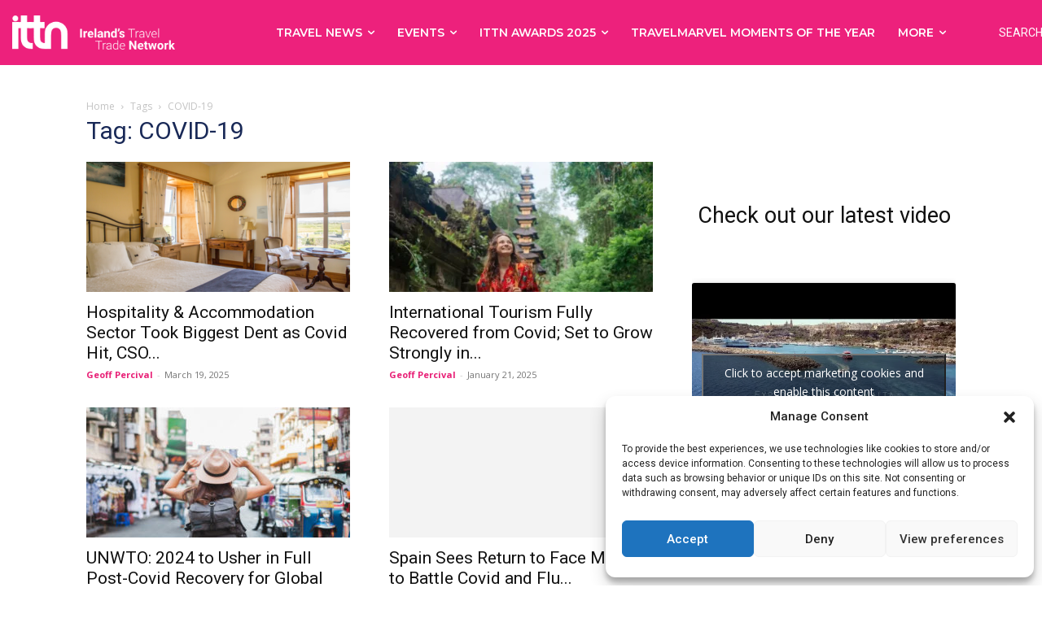

--- FILE ---
content_type: text/html; charset=UTF-8
request_url: https://ittn.ie/tag/covid-19/
body_size: 70739
content:
<!doctype html >
<!--[if IE 8]>    <html class="ie8" lang="en"> <![endif]-->
<!--[if IE 9]>    <html class="ie9" lang="en"> <![endif]-->
<!--[if gt IE 8]><!--> <html lang="en-US"> <!--<![endif]-->
<head>
    <title>COVID-19 | ittn.ie</title>
    <meta charset="UTF-8" />
    <meta name="viewport" content="width=device-width, initial-scale=1.0">
    <link rel="pingback" href="https://ittn.ie/xmlrpc.php" />
    <meta name='robots' content='max-image-preview:large' />
	<style>img:is([sizes="auto" i], [sizes^="auto," i]) { contain-intrinsic-size: 3000px 1500px }</style>
	<link rel="icon" type="image/png" href="https://ittn.ie/wp-content/uploads/2021/10/favicon.ico">
<!-- Open Graph Meta Tags generated by Blog2Social 861 - https://www.blog2social.com -->
<meta property="og:title" content="ittn.ie"/>
<meta property="og:description" content=""/>
<meta property="og:url" content="/tag/covid-19/"/>
<meta property="og:image" content="https://ittn.ie/wp-content/uploads/2024/07/BB-Ireland-1.png"/>
<!-- Open Graph Meta Tags generated by Blog2Social 861 - https://www.blog2social.com -->

<!-- Twitter Card generated by Blog2Social 861 - https://www.blog2social.com -->
<meta name="twitter:card" content="summary">
<meta name="twitter:title" content="ittn.ie"/>
<meta name="twitter:description" content=""/>
<meta name="twitter:image" content="https://ittn.ie/wp-content/uploads/2024/07/BB-Ireland-1.png"/>
<!-- Twitter Card generated by Blog2Social 861 - https://www.blog2social.com -->
<link rel='dns-prefetch' href='//www.googletagmanager.com' />
<link rel='dns-prefetch' href='//fonts.googleapis.com' />
<link rel="alternate" type="application/rss+xml" title="ittn.ie &raquo; Feed" href="https://ittn.ie/feed/" />
<link rel="alternate" type="application/rss+xml" title="ittn.ie &raquo; Comments Feed" href="https://ittn.ie/comments/feed/" />
<link rel="alternate" type="text/calendar" title="ittn.ie &raquo; iCal Feed" href="https://ittn.ie/events/?ical=1" />
<link rel="alternate" type="application/rss+xml" title="ittn.ie &raquo; COVID-19 Tag Feed" href="https://ittn.ie/tag/covid-19/feed/" />
<script type="3298fc9676ce978ebdfcb5fa-text/javascript">
/* <![CDATA[ */
window._wpemojiSettings = {"baseUrl":"https:\/\/s.w.org\/images\/core\/emoji\/16.0.1\/72x72\/","ext":".png","svgUrl":"https:\/\/s.w.org\/images\/core\/emoji\/16.0.1\/svg\/","svgExt":".svg","source":{"concatemoji":"https:\/\/ittn.ie\/wp-includes\/js\/wp-emoji-release.min.js?ver=6.8.3"}};
/*! This file is auto-generated */
!function(s,n){var o,i,e;function c(e){try{var t={supportTests:e,timestamp:(new Date).valueOf()};sessionStorage.setItem(o,JSON.stringify(t))}catch(e){}}function p(e,t,n){e.clearRect(0,0,e.canvas.width,e.canvas.height),e.fillText(t,0,0);var t=new Uint32Array(e.getImageData(0,0,e.canvas.width,e.canvas.height).data),a=(e.clearRect(0,0,e.canvas.width,e.canvas.height),e.fillText(n,0,0),new Uint32Array(e.getImageData(0,0,e.canvas.width,e.canvas.height).data));return t.every(function(e,t){return e===a[t]})}function u(e,t){e.clearRect(0,0,e.canvas.width,e.canvas.height),e.fillText(t,0,0);for(var n=e.getImageData(16,16,1,1),a=0;a<n.data.length;a++)if(0!==n.data[a])return!1;return!0}function f(e,t,n,a){switch(t){case"flag":return n(e,"\ud83c\udff3\ufe0f\u200d\u26a7\ufe0f","\ud83c\udff3\ufe0f\u200b\u26a7\ufe0f")?!1:!n(e,"\ud83c\udde8\ud83c\uddf6","\ud83c\udde8\u200b\ud83c\uddf6")&&!n(e,"\ud83c\udff4\udb40\udc67\udb40\udc62\udb40\udc65\udb40\udc6e\udb40\udc67\udb40\udc7f","\ud83c\udff4\u200b\udb40\udc67\u200b\udb40\udc62\u200b\udb40\udc65\u200b\udb40\udc6e\u200b\udb40\udc67\u200b\udb40\udc7f");case"emoji":return!a(e,"\ud83e\udedf")}return!1}function g(e,t,n,a){var r="undefined"!=typeof WorkerGlobalScope&&self instanceof WorkerGlobalScope?new OffscreenCanvas(300,150):s.createElement("canvas"),o=r.getContext("2d",{willReadFrequently:!0}),i=(o.textBaseline="top",o.font="600 32px Arial",{});return e.forEach(function(e){i[e]=t(o,e,n,a)}),i}function t(e){var t=s.createElement("script");t.src=e,t.defer=!0,s.head.appendChild(t)}"undefined"!=typeof Promise&&(o="wpEmojiSettingsSupports",i=["flag","emoji"],n.supports={everything:!0,everythingExceptFlag:!0},e=new Promise(function(e){s.addEventListener("DOMContentLoaded",e,{once:!0})}),new Promise(function(t){var n=function(){try{var e=JSON.parse(sessionStorage.getItem(o));if("object"==typeof e&&"number"==typeof e.timestamp&&(new Date).valueOf()<e.timestamp+604800&&"object"==typeof e.supportTests)return e.supportTests}catch(e){}return null}();if(!n){if("undefined"!=typeof Worker&&"undefined"!=typeof OffscreenCanvas&&"undefined"!=typeof URL&&URL.createObjectURL&&"undefined"!=typeof Blob)try{var e="postMessage("+g.toString()+"("+[JSON.stringify(i),f.toString(),p.toString(),u.toString()].join(",")+"));",a=new Blob([e],{type:"text/javascript"}),r=new Worker(URL.createObjectURL(a),{name:"wpTestEmojiSupports"});return void(r.onmessage=function(e){c(n=e.data),r.terminate(),t(n)})}catch(e){}c(n=g(i,f,p,u))}t(n)}).then(function(e){for(var t in e)n.supports[t]=e[t],n.supports.everything=n.supports.everything&&n.supports[t],"flag"!==t&&(n.supports.everythingExceptFlag=n.supports.everythingExceptFlag&&n.supports[t]);n.supports.everythingExceptFlag=n.supports.everythingExceptFlag&&!n.supports.flag,n.DOMReady=!1,n.readyCallback=function(){n.DOMReady=!0}}).then(function(){return e}).then(function(){var e;n.supports.everything||(n.readyCallback(),(e=n.source||{}).concatemoji?t(e.concatemoji):e.wpemoji&&e.twemoji&&(t(e.twemoji),t(e.wpemoji)))}))}((window,document),window._wpemojiSettings);
/* ]]> */
</script>
<link rel='stylesheet' id='litespeed-cache-dummy-css' href='https://ittn.ie/wp-content/plugins/litespeed-cache/assets/css/litespeed-dummy.css?ver=6.8.3' type='text/css' media='all' />
<link rel='stylesheet' id='formidable-css' href='https://ittn.ie/wp-content/plugins/formidable/css/formidableforms.css?ver=115009' type='text/css' media='all' />
<link rel='stylesheet' id='sbi_styles-css' href='https://ittn.ie/wp-content/plugins/instagram-feed/css/sbi-styles.min.css?ver=6.6.1' type='text/css' media='all' />
<link rel='stylesheet' id='sweetalert2-css' href='https://ittn.ie/wp-content/plugins/user-registration/assets/css/sweetalert2/sweetalert2.min.css?ver=10.16.7' type='text/css' media='all' />
<link rel='stylesheet' id='user-registration-general-css' href='https://ittn.ie/wp-content/plugins/user-registration/assets/css/user-registration.css?ver=3.2.1.3' type='text/css' media='all' />
<link rel='stylesheet' id='user-registration-smallscreen-css' href='https://ittn.ie/wp-content/plugins/user-registration/assets/css/user-registration-smallscreen.css?ver=3.2.1.3' type='text/css' media='only screen and (max-width: 768px)' />
<link rel='stylesheet' id='user-registration-my-account-layout-css' href='https://ittn.ie/wp-content/plugins/user-registration/assets/css/my-account-layout.css?ver=3.2.1.3' type='text/css' media='all' />
<link rel='stylesheet' id='dashicons-css' href='https://ittn.ie/wp-includes/css/dashicons.min.css?ver=6.8.3' type='text/css' media='all' />
<style id='wp-emoji-styles-inline-css' type='text/css'>

	img.wp-smiley, img.emoji {
		display: inline !important;
		border: none !important;
		box-shadow: none !important;
		height: 1em !important;
		width: 1em !important;
		margin: 0 0.07em !important;
		vertical-align: -0.1em !important;
		background: none !important;
		padding: 0 !important;
	}
</style>
<link rel='stylesheet' id='wp-block-library-css' href='https://ittn.ie/wp-includes/css/dist/block-library/style.min.css?ver=6.8.3' type='text/css' media='all' />
<style id='classic-theme-styles-inline-css' type='text/css'>
/*! This file is auto-generated */
.wp-block-button__link{color:#fff;background-color:#32373c;border-radius:9999px;box-shadow:none;text-decoration:none;padding:calc(.667em + 2px) calc(1.333em + 2px);font-size:1.125em}.wp-block-file__button{background:#32373c;color:#fff;text-decoration:none}
</style>
<style id='global-styles-inline-css' type='text/css'>
:root{--wp--preset--aspect-ratio--square: 1;--wp--preset--aspect-ratio--4-3: 4/3;--wp--preset--aspect-ratio--3-4: 3/4;--wp--preset--aspect-ratio--3-2: 3/2;--wp--preset--aspect-ratio--2-3: 2/3;--wp--preset--aspect-ratio--16-9: 16/9;--wp--preset--aspect-ratio--9-16: 9/16;--wp--preset--color--black: #000000;--wp--preset--color--cyan-bluish-gray: #abb8c3;--wp--preset--color--white: #ffffff;--wp--preset--color--pale-pink: #f78da7;--wp--preset--color--vivid-red: #cf2e2e;--wp--preset--color--luminous-vivid-orange: #ff6900;--wp--preset--color--luminous-vivid-amber: #fcb900;--wp--preset--color--light-green-cyan: #7bdcb5;--wp--preset--color--vivid-green-cyan: #00d084;--wp--preset--color--pale-cyan-blue: #8ed1fc;--wp--preset--color--vivid-cyan-blue: #0693e3;--wp--preset--color--vivid-purple: #9b51e0;--wp--preset--gradient--vivid-cyan-blue-to-vivid-purple: linear-gradient(135deg,rgba(6,147,227,1) 0%,rgb(155,81,224) 100%);--wp--preset--gradient--light-green-cyan-to-vivid-green-cyan: linear-gradient(135deg,rgb(122,220,180) 0%,rgb(0,208,130) 100%);--wp--preset--gradient--luminous-vivid-amber-to-luminous-vivid-orange: linear-gradient(135deg,rgba(252,185,0,1) 0%,rgba(255,105,0,1) 100%);--wp--preset--gradient--luminous-vivid-orange-to-vivid-red: linear-gradient(135deg,rgba(255,105,0,1) 0%,rgb(207,46,46) 100%);--wp--preset--gradient--very-light-gray-to-cyan-bluish-gray: linear-gradient(135deg,rgb(238,238,238) 0%,rgb(169,184,195) 100%);--wp--preset--gradient--cool-to-warm-spectrum: linear-gradient(135deg,rgb(74,234,220) 0%,rgb(151,120,209) 20%,rgb(207,42,186) 40%,rgb(238,44,130) 60%,rgb(251,105,98) 80%,rgb(254,248,76) 100%);--wp--preset--gradient--blush-light-purple: linear-gradient(135deg,rgb(255,206,236) 0%,rgb(152,150,240) 100%);--wp--preset--gradient--blush-bordeaux: linear-gradient(135deg,rgb(254,205,165) 0%,rgb(254,45,45) 50%,rgb(107,0,62) 100%);--wp--preset--gradient--luminous-dusk: linear-gradient(135deg,rgb(255,203,112) 0%,rgb(199,81,192) 50%,rgb(65,88,208) 100%);--wp--preset--gradient--pale-ocean: linear-gradient(135deg,rgb(255,245,203) 0%,rgb(182,227,212) 50%,rgb(51,167,181) 100%);--wp--preset--gradient--electric-grass: linear-gradient(135deg,rgb(202,248,128) 0%,rgb(113,206,126) 100%);--wp--preset--gradient--midnight: linear-gradient(135deg,rgb(2,3,129) 0%,rgb(40,116,252) 100%);--wp--preset--font-size--small: 11px;--wp--preset--font-size--medium: 20px;--wp--preset--font-size--large: 32px;--wp--preset--font-size--x-large: 42px;--wp--preset--font-size--regular: 15px;--wp--preset--font-size--larger: 50px;--wp--preset--spacing--20: 0.44rem;--wp--preset--spacing--30: 0.67rem;--wp--preset--spacing--40: 1rem;--wp--preset--spacing--50: 1.5rem;--wp--preset--spacing--60: 2.25rem;--wp--preset--spacing--70: 3.38rem;--wp--preset--spacing--80: 5.06rem;--wp--preset--shadow--natural: 6px 6px 9px rgba(0, 0, 0, 0.2);--wp--preset--shadow--deep: 12px 12px 50px rgba(0, 0, 0, 0.4);--wp--preset--shadow--sharp: 6px 6px 0px rgba(0, 0, 0, 0.2);--wp--preset--shadow--outlined: 6px 6px 0px -3px rgba(255, 255, 255, 1), 6px 6px rgba(0, 0, 0, 1);--wp--preset--shadow--crisp: 6px 6px 0px rgba(0, 0, 0, 1);}:where(.is-layout-flex){gap: 0.5em;}:where(.is-layout-grid){gap: 0.5em;}body .is-layout-flex{display: flex;}.is-layout-flex{flex-wrap: wrap;align-items: center;}.is-layout-flex > :is(*, div){margin: 0;}body .is-layout-grid{display: grid;}.is-layout-grid > :is(*, div){margin: 0;}:where(.wp-block-columns.is-layout-flex){gap: 2em;}:where(.wp-block-columns.is-layout-grid){gap: 2em;}:where(.wp-block-post-template.is-layout-flex){gap: 1.25em;}:where(.wp-block-post-template.is-layout-grid){gap: 1.25em;}.has-black-color{color: var(--wp--preset--color--black) !important;}.has-cyan-bluish-gray-color{color: var(--wp--preset--color--cyan-bluish-gray) !important;}.has-white-color{color: var(--wp--preset--color--white) !important;}.has-pale-pink-color{color: var(--wp--preset--color--pale-pink) !important;}.has-vivid-red-color{color: var(--wp--preset--color--vivid-red) !important;}.has-luminous-vivid-orange-color{color: var(--wp--preset--color--luminous-vivid-orange) !important;}.has-luminous-vivid-amber-color{color: var(--wp--preset--color--luminous-vivid-amber) !important;}.has-light-green-cyan-color{color: var(--wp--preset--color--light-green-cyan) !important;}.has-vivid-green-cyan-color{color: var(--wp--preset--color--vivid-green-cyan) !important;}.has-pale-cyan-blue-color{color: var(--wp--preset--color--pale-cyan-blue) !important;}.has-vivid-cyan-blue-color{color: var(--wp--preset--color--vivid-cyan-blue) !important;}.has-vivid-purple-color{color: var(--wp--preset--color--vivid-purple) !important;}.has-black-background-color{background-color: var(--wp--preset--color--black) !important;}.has-cyan-bluish-gray-background-color{background-color: var(--wp--preset--color--cyan-bluish-gray) !important;}.has-white-background-color{background-color: var(--wp--preset--color--white) !important;}.has-pale-pink-background-color{background-color: var(--wp--preset--color--pale-pink) !important;}.has-vivid-red-background-color{background-color: var(--wp--preset--color--vivid-red) !important;}.has-luminous-vivid-orange-background-color{background-color: var(--wp--preset--color--luminous-vivid-orange) !important;}.has-luminous-vivid-amber-background-color{background-color: var(--wp--preset--color--luminous-vivid-amber) !important;}.has-light-green-cyan-background-color{background-color: var(--wp--preset--color--light-green-cyan) !important;}.has-vivid-green-cyan-background-color{background-color: var(--wp--preset--color--vivid-green-cyan) !important;}.has-pale-cyan-blue-background-color{background-color: var(--wp--preset--color--pale-cyan-blue) !important;}.has-vivid-cyan-blue-background-color{background-color: var(--wp--preset--color--vivid-cyan-blue) !important;}.has-vivid-purple-background-color{background-color: var(--wp--preset--color--vivid-purple) !important;}.has-black-border-color{border-color: var(--wp--preset--color--black) !important;}.has-cyan-bluish-gray-border-color{border-color: var(--wp--preset--color--cyan-bluish-gray) !important;}.has-white-border-color{border-color: var(--wp--preset--color--white) !important;}.has-pale-pink-border-color{border-color: var(--wp--preset--color--pale-pink) !important;}.has-vivid-red-border-color{border-color: var(--wp--preset--color--vivid-red) !important;}.has-luminous-vivid-orange-border-color{border-color: var(--wp--preset--color--luminous-vivid-orange) !important;}.has-luminous-vivid-amber-border-color{border-color: var(--wp--preset--color--luminous-vivid-amber) !important;}.has-light-green-cyan-border-color{border-color: var(--wp--preset--color--light-green-cyan) !important;}.has-vivid-green-cyan-border-color{border-color: var(--wp--preset--color--vivid-green-cyan) !important;}.has-pale-cyan-blue-border-color{border-color: var(--wp--preset--color--pale-cyan-blue) !important;}.has-vivid-cyan-blue-border-color{border-color: var(--wp--preset--color--vivid-cyan-blue) !important;}.has-vivid-purple-border-color{border-color: var(--wp--preset--color--vivid-purple) !important;}.has-vivid-cyan-blue-to-vivid-purple-gradient-background{background: var(--wp--preset--gradient--vivid-cyan-blue-to-vivid-purple) !important;}.has-light-green-cyan-to-vivid-green-cyan-gradient-background{background: var(--wp--preset--gradient--light-green-cyan-to-vivid-green-cyan) !important;}.has-luminous-vivid-amber-to-luminous-vivid-orange-gradient-background{background: var(--wp--preset--gradient--luminous-vivid-amber-to-luminous-vivid-orange) !important;}.has-luminous-vivid-orange-to-vivid-red-gradient-background{background: var(--wp--preset--gradient--luminous-vivid-orange-to-vivid-red) !important;}.has-very-light-gray-to-cyan-bluish-gray-gradient-background{background: var(--wp--preset--gradient--very-light-gray-to-cyan-bluish-gray) !important;}.has-cool-to-warm-spectrum-gradient-background{background: var(--wp--preset--gradient--cool-to-warm-spectrum) !important;}.has-blush-light-purple-gradient-background{background: var(--wp--preset--gradient--blush-light-purple) !important;}.has-blush-bordeaux-gradient-background{background: var(--wp--preset--gradient--blush-bordeaux) !important;}.has-luminous-dusk-gradient-background{background: var(--wp--preset--gradient--luminous-dusk) !important;}.has-pale-ocean-gradient-background{background: var(--wp--preset--gradient--pale-ocean) !important;}.has-electric-grass-gradient-background{background: var(--wp--preset--gradient--electric-grass) !important;}.has-midnight-gradient-background{background: var(--wp--preset--gradient--midnight) !important;}.has-small-font-size{font-size: var(--wp--preset--font-size--small) !important;}.has-medium-font-size{font-size: var(--wp--preset--font-size--medium) !important;}.has-large-font-size{font-size: var(--wp--preset--font-size--large) !important;}.has-x-large-font-size{font-size: var(--wp--preset--font-size--x-large) !important;}
:where(.wp-block-post-template.is-layout-flex){gap: 1.25em;}:where(.wp-block-post-template.is-layout-grid){gap: 1.25em;}
:where(.wp-block-columns.is-layout-flex){gap: 2em;}:where(.wp-block-columns.is-layout-grid){gap: 2em;}
:root :where(.wp-block-pullquote){font-size: 1.5em;line-height: 1.6;}
</style>
<link rel='stylesheet' id='cmplz-general-css' href='https://ittn.ie/wp-content/plugins/complianz-gdpr/assets/css/cookieblocker.min.css?ver=1750971942' type='text/css' media='all' />
<link rel='stylesheet' id='td-plugin-newsletter-css' href='https://ittn.ie/wp-content/plugins/td-newsletter/style.css?ver=12.5.1' type='text/css' media='all' />
<link rel='stylesheet' id='td-plugin-multi-purpose-css' href='https://ittn.ie/wp-content/plugins/td-composer/td-multi-purpose/style.css?ver=e12b81d6cbdf467845997a891495df2cx' type='text/css' media='all' />
<style id="google-fonts-style-css" media="all">/* cyrillic-ext */
@font-face {
  font-family: 'Montserrat';
  font-style: normal;
  font-weight: 300;
  font-display: swap;
  src: url(/fonts.gstatic.com/s/montserrat/v31/JTUSjIg1_i6t8kCHKm459WRhyyTh89ZNpQ.woff2) format('woff2');
  unicode-range: U+0460-052F, U+1C80-1C8A, U+20B4, U+2DE0-2DFF, U+A640-A69F, U+FE2E-FE2F;
}
/* cyrillic */
@font-face {
  font-family: 'Montserrat';
  font-style: normal;
  font-weight: 300;
  font-display: swap;
  src: url(/fonts.gstatic.com/s/montserrat/v31/JTUSjIg1_i6t8kCHKm459W1hyyTh89ZNpQ.woff2) format('woff2');
  unicode-range: U+0301, U+0400-045F, U+0490-0491, U+04B0-04B1, U+2116;
}
/* vietnamese */
@font-face {
  font-family: 'Montserrat';
  font-style: normal;
  font-weight: 300;
  font-display: swap;
  src: url(/fonts.gstatic.com/s/montserrat/v31/JTUSjIg1_i6t8kCHKm459WZhyyTh89ZNpQ.woff2) format('woff2');
  unicode-range: U+0102-0103, U+0110-0111, U+0128-0129, U+0168-0169, U+01A0-01A1, U+01AF-01B0, U+0300-0301, U+0303-0304, U+0308-0309, U+0323, U+0329, U+1EA0-1EF9, U+20AB;
}
/* latin-ext */
@font-face {
  font-family: 'Montserrat';
  font-style: normal;
  font-weight: 300;
  font-display: swap;
  src: url(/fonts.gstatic.com/s/montserrat/v31/JTUSjIg1_i6t8kCHKm459WdhyyTh89ZNpQ.woff2) format('woff2');
  unicode-range: U+0100-02BA, U+02BD-02C5, U+02C7-02CC, U+02CE-02D7, U+02DD-02FF, U+0304, U+0308, U+0329, U+1D00-1DBF, U+1E00-1E9F, U+1EF2-1EFF, U+2020, U+20A0-20AB, U+20AD-20C0, U+2113, U+2C60-2C7F, U+A720-A7FF;
}
/* latin */
@font-face {
  font-family: 'Montserrat';
  font-style: normal;
  font-weight: 300;
  font-display: swap;
  src: url(/fonts.gstatic.com/s/montserrat/v31/JTUSjIg1_i6t8kCHKm459WlhyyTh89Y.woff2) format('woff2');
  unicode-range: U+0000-00FF, U+0131, U+0152-0153, U+02BB-02BC, U+02C6, U+02DA, U+02DC, U+0304, U+0308, U+0329, U+2000-206F, U+20AC, U+2122, U+2191, U+2193, U+2212, U+2215, U+FEFF, U+FFFD;
}
/* cyrillic-ext */
@font-face {
  font-family: 'Montserrat';
  font-style: normal;
  font-weight: 400;
  font-display: swap;
  src: url(/fonts.gstatic.com/s/montserrat/v31/JTUSjIg1_i6t8kCHKm459WRhyyTh89ZNpQ.woff2) format('woff2');
  unicode-range: U+0460-052F, U+1C80-1C8A, U+20B4, U+2DE0-2DFF, U+A640-A69F, U+FE2E-FE2F;
}
/* cyrillic */
@font-face {
  font-family: 'Montserrat';
  font-style: normal;
  font-weight: 400;
  font-display: swap;
  src: url(/fonts.gstatic.com/s/montserrat/v31/JTUSjIg1_i6t8kCHKm459W1hyyTh89ZNpQ.woff2) format('woff2');
  unicode-range: U+0301, U+0400-045F, U+0490-0491, U+04B0-04B1, U+2116;
}
/* vietnamese */
@font-face {
  font-family: 'Montserrat';
  font-style: normal;
  font-weight: 400;
  font-display: swap;
  src: url(/fonts.gstatic.com/s/montserrat/v31/JTUSjIg1_i6t8kCHKm459WZhyyTh89ZNpQ.woff2) format('woff2');
  unicode-range: U+0102-0103, U+0110-0111, U+0128-0129, U+0168-0169, U+01A0-01A1, U+01AF-01B0, U+0300-0301, U+0303-0304, U+0308-0309, U+0323, U+0329, U+1EA0-1EF9, U+20AB;
}
/* latin-ext */
@font-face {
  font-family: 'Montserrat';
  font-style: normal;
  font-weight: 400;
  font-display: swap;
  src: url(/fonts.gstatic.com/s/montserrat/v31/JTUSjIg1_i6t8kCHKm459WdhyyTh89ZNpQ.woff2) format('woff2');
  unicode-range: U+0100-02BA, U+02BD-02C5, U+02C7-02CC, U+02CE-02D7, U+02DD-02FF, U+0304, U+0308, U+0329, U+1D00-1DBF, U+1E00-1E9F, U+1EF2-1EFF, U+2020, U+20A0-20AB, U+20AD-20C0, U+2113, U+2C60-2C7F, U+A720-A7FF;
}
/* latin */
@font-face {
  font-family: 'Montserrat';
  font-style: normal;
  font-weight: 400;
  font-display: swap;
  src: url(/fonts.gstatic.com/s/montserrat/v31/JTUSjIg1_i6t8kCHKm459WlhyyTh89Y.woff2) format('woff2');
  unicode-range: U+0000-00FF, U+0131, U+0152-0153, U+02BB-02BC, U+02C6, U+02DA, U+02DC, U+0304, U+0308, U+0329, U+2000-206F, U+20AC, U+2122, U+2191, U+2193, U+2212, U+2215, U+FEFF, U+FFFD;
}
/* cyrillic-ext */
@font-face {
  font-family: 'Montserrat';
  font-style: normal;
  font-weight: 500;
  font-display: swap;
  src: url(/fonts.gstatic.com/s/montserrat/v31/JTUSjIg1_i6t8kCHKm459WRhyyTh89ZNpQ.woff2) format('woff2');
  unicode-range: U+0460-052F, U+1C80-1C8A, U+20B4, U+2DE0-2DFF, U+A640-A69F, U+FE2E-FE2F;
}
/* cyrillic */
@font-face {
  font-family: 'Montserrat';
  font-style: normal;
  font-weight: 500;
  font-display: swap;
  src: url(/fonts.gstatic.com/s/montserrat/v31/JTUSjIg1_i6t8kCHKm459W1hyyTh89ZNpQ.woff2) format('woff2');
  unicode-range: U+0301, U+0400-045F, U+0490-0491, U+04B0-04B1, U+2116;
}
/* vietnamese */
@font-face {
  font-family: 'Montserrat';
  font-style: normal;
  font-weight: 500;
  font-display: swap;
  src: url(/fonts.gstatic.com/s/montserrat/v31/JTUSjIg1_i6t8kCHKm459WZhyyTh89ZNpQ.woff2) format('woff2');
  unicode-range: U+0102-0103, U+0110-0111, U+0128-0129, U+0168-0169, U+01A0-01A1, U+01AF-01B0, U+0300-0301, U+0303-0304, U+0308-0309, U+0323, U+0329, U+1EA0-1EF9, U+20AB;
}
/* latin-ext */
@font-face {
  font-family: 'Montserrat';
  font-style: normal;
  font-weight: 500;
  font-display: swap;
  src: url(/fonts.gstatic.com/s/montserrat/v31/JTUSjIg1_i6t8kCHKm459WdhyyTh89ZNpQ.woff2) format('woff2');
  unicode-range: U+0100-02BA, U+02BD-02C5, U+02C7-02CC, U+02CE-02D7, U+02DD-02FF, U+0304, U+0308, U+0329, U+1D00-1DBF, U+1E00-1E9F, U+1EF2-1EFF, U+2020, U+20A0-20AB, U+20AD-20C0, U+2113, U+2C60-2C7F, U+A720-A7FF;
}
/* latin */
@font-face {
  font-family: 'Montserrat';
  font-style: normal;
  font-weight: 500;
  font-display: swap;
  src: url(/fonts.gstatic.com/s/montserrat/v31/JTUSjIg1_i6t8kCHKm459WlhyyTh89Y.woff2) format('woff2');
  unicode-range: U+0000-00FF, U+0131, U+0152-0153, U+02BB-02BC, U+02C6, U+02DA, U+02DC, U+0304, U+0308, U+0329, U+2000-206F, U+20AC, U+2122, U+2191, U+2193, U+2212, U+2215, U+FEFF, U+FFFD;
}
/* cyrillic-ext */
@font-face {
  font-family: 'Montserrat';
  font-style: normal;
  font-weight: 600;
  font-display: swap;
  src: url(/fonts.gstatic.com/s/montserrat/v31/JTUSjIg1_i6t8kCHKm459WRhyyTh89ZNpQ.woff2) format('woff2');
  unicode-range: U+0460-052F, U+1C80-1C8A, U+20B4, U+2DE0-2DFF, U+A640-A69F, U+FE2E-FE2F;
}
/* cyrillic */
@font-face {
  font-family: 'Montserrat';
  font-style: normal;
  font-weight: 600;
  font-display: swap;
  src: url(/fonts.gstatic.com/s/montserrat/v31/JTUSjIg1_i6t8kCHKm459W1hyyTh89ZNpQ.woff2) format('woff2');
  unicode-range: U+0301, U+0400-045F, U+0490-0491, U+04B0-04B1, U+2116;
}
/* vietnamese */
@font-face {
  font-family: 'Montserrat';
  font-style: normal;
  font-weight: 600;
  font-display: swap;
  src: url(/fonts.gstatic.com/s/montserrat/v31/JTUSjIg1_i6t8kCHKm459WZhyyTh89ZNpQ.woff2) format('woff2');
  unicode-range: U+0102-0103, U+0110-0111, U+0128-0129, U+0168-0169, U+01A0-01A1, U+01AF-01B0, U+0300-0301, U+0303-0304, U+0308-0309, U+0323, U+0329, U+1EA0-1EF9, U+20AB;
}
/* latin-ext */
@font-face {
  font-family: 'Montserrat';
  font-style: normal;
  font-weight: 600;
  font-display: swap;
  src: url(/fonts.gstatic.com/s/montserrat/v31/JTUSjIg1_i6t8kCHKm459WdhyyTh89ZNpQ.woff2) format('woff2');
  unicode-range: U+0100-02BA, U+02BD-02C5, U+02C7-02CC, U+02CE-02D7, U+02DD-02FF, U+0304, U+0308, U+0329, U+1D00-1DBF, U+1E00-1E9F, U+1EF2-1EFF, U+2020, U+20A0-20AB, U+20AD-20C0, U+2113, U+2C60-2C7F, U+A720-A7FF;
}
/* latin */
@font-face {
  font-family: 'Montserrat';
  font-style: normal;
  font-weight: 600;
  font-display: swap;
  src: url(/fonts.gstatic.com/s/montserrat/v31/JTUSjIg1_i6t8kCHKm459WlhyyTh89Y.woff2) format('woff2');
  unicode-range: U+0000-00FF, U+0131, U+0152-0153, U+02BB-02BC, U+02C6, U+02DA, U+02DC, U+0304, U+0308, U+0329, U+2000-206F, U+20AC, U+2122, U+2191, U+2193, U+2212, U+2215, U+FEFF, U+FFFD;
}
/* cyrillic-ext */
@font-face {
  font-family: 'Montserrat';
  font-style: normal;
  font-weight: 700;
  font-display: swap;
  src: url(/fonts.gstatic.com/s/montserrat/v31/JTUSjIg1_i6t8kCHKm459WRhyyTh89ZNpQ.woff2) format('woff2');
  unicode-range: U+0460-052F, U+1C80-1C8A, U+20B4, U+2DE0-2DFF, U+A640-A69F, U+FE2E-FE2F;
}
/* cyrillic */
@font-face {
  font-family: 'Montserrat';
  font-style: normal;
  font-weight: 700;
  font-display: swap;
  src: url(/fonts.gstatic.com/s/montserrat/v31/JTUSjIg1_i6t8kCHKm459W1hyyTh89ZNpQ.woff2) format('woff2');
  unicode-range: U+0301, U+0400-045F, U+0490-0491, U+04B0-04B1, U+2116;
}
/* vietnamese */
@font-face {
  font-family: 'Montserrat';
  font-style: normal;
  font-weight: 700;
  font-display: swap;
  src: url(/fonts.gstatic.com/s/montserrat/v31/JTUSjIg1_i6t8kCHKm459WZhyyTh89ZNpQ.woff2) format('woff2');
  unicode-range: U+0102-0103, U+0110-0111, U+0128-0129, U+0168-0169, U+01A0-01A1, U+01AF-01B0, U+0300-0301, U+0303-0304, U+0308-0309, U+0323, U+0329, U+1EA0-1EF9, U+20AB;
}
/* latin-ext */
@font-face {
  font-family: 'Montserrat';
  font-style: normal;
  font-weight: 700;
  font-display: swap;
  src: url(/fonts.gstatic.com/s/montserrat/v31/JTUSjIg1_i6t8kCHKm459WdhyyTh89ZNpQ.woff2) format('woff2');
  unicode-range: U+0100-02BA, U+02BD-02C5, U+02C7-02CC, U+02CE-02D7, U+02DD-02FF, U+0304, U+0308, U+0329, U+1D00-1DBF, U+1E00-1E9F, U+1EF2-1EFF, U+2020, U+20A0-20AB, U+20AD-20C0, U+2113, U+2C60-2C7F, U+A720-A7FF;
}
/* latin */
@font-face {
  font-family: 'Montserrat';
  font-style: normal;
  font-weight: 700;
  font-display: swap;
  src: url(/fonts.gstatic.com/s/montserrat/v31/JTUSjIg1_i6t8kCHKm459WlhyyTh89Y.woff2) format('woff2');
  unicode-range: U+0000-00FF, U+0131, U+0152-0153, U+02BB-02BC, U+02C6, U+02DA, U+02DC, U+0304, U+0308, U+0329, U+2000-206F, U+20AC, U+2122, U+2191, U+2193, U+2212, U+2215, U+FEFF, U+FFFD;
}
/* cyrillic-ext */
@font-face {
  font-family: 'Open Sans';
  font-style: normal;
  font-weight: 300;
  font-stretch: 100%;
  font-display: swap;
  src: url(/fonts.gstatic.com/s/opensans/v44/memvYaGs126MiZpBA-UvWbX2vVnXBbObj2OVTSKmu0SC55K5gw.woff2) format('woff2');
  unicode-range: U+0460-052F, U+1C80-1C8A, U+20B4, U+2DE0-2DFF, U+A640-A69F, U+FE2E-FE2F;
}
/* cyrillic */
@font-face {
  font-family: 'Open Sans';
  font-style: normal;
  font-weight: 300;
  font-stretch: 100%;
  font-display: swap;
  src: url(/fonts.gstatic.com/s/opensans/v44/memvYaGs126MiZpBA-UvWbX2vVnXBbObj2OVTSumu0SC55K5gw.woff2) format('woff2');
  unicode-range: U+0301, U+0400-045F, U+0490-0491, U+04B0-04B1, U+2116;
}
/* greek-ext */
@font-face {
  font-family: 'Open Sans';
  font-style: normal;
  font-weight: 300;
  font-stretch: 100%;
  font-display: swap;
  src: url(/fonts.gstatic.com/s/opensans/v44/memvYaGs126MiZpBA-UvWbX2vVnXBbObj2OVTSOmu0SC55K5gw.woff2) format('woff2');
  unicode-range: U+1F00-1FFF;
}
/* greek */
@font-face {
  font-family: 'Open Sans';
  font-style: normal;
  font-weight: 300;
  font-stretch: 100%;
  font-display: swap;
  src: url(/fonts.gstatic.com/s/opensans/v44/memvYaGs126MiZpBA-UvWbX2vVnXBbObj2OVTSymu0SC55K5gw.woff2) format('woff2');
  unicode-range: U+0370-0377, U+037A-037F, U+0384-038A, U+038C, U+038E-03A1, U+03A3-03FF;
}
/* hebrew */
@font-face {
  font-family: 'Open Sans';
  font-style: normal;
  font-weight: 300;
  font-stretch: 100%;
  font-display: swap;
  src: url(/fonts.gstatic.com/s/opensans/v44/memvYaGs126MiZpBA-UvWbX2vVnXBbObj2OVTS2mu0SC55K5gw.woff2) format('woff2');
  unicode-range: U+0307-0308, U+0590-05FF, U+200C-2010, U+20AA, U+25CC, U+FB1D-FB4F;
}
/* math */
@font-face {
  font-family: 'Open Sans';
  font-style: normal;
  font-weight: 300;
  font-stretch: 100%;
  font-display: swap;
  src: url(/fonts.gstatic.com/s/opensans/v44/memvYaGs126MiZpBA-UvWbX2vVnXBbObj2OVTVOmu0SC55K5gw.woff2) format('woff2');
  unicode-range: U+0302-0303, U+0305, U+0307-0308, U+0310, U+0312, U+0315, U+031A, U+0326-0327, U+032C, U+032F-0330, U+0332-0333, U+0338, U+033A, U+0346, U+034D, U+0391-03A1, U+03A3-03A9, U+03B1-03C9, U+03D1, U+03D5-03D6, U+03F0-03F1, U+03F4-03F5, U+2016-2017, U+2034-2038, U+203C, U+2040, U+2043, U+2047, U+2050, U+2057, U+205F, U+2070-2071, U+2074-208E, U+2090-209C, U+20D0-20DC, U+20E1, U+20E5-20EF, U+2100-2112, U+2114-2115, U+2117-2121, U+2123-214F, U+2190, U+2192, U+2194-21AE, U+21B0-21E5, U+21F1-21F2, U+21F4-2211, U+2213-2214, U+2216-22FF, U+2308-230B, U+2310, U+2319, U+231C-2321, U+2336-237A, U+237C, U+2395, U+239B-23B7, U+23D0, U+23DC-23E1, U+2474-2475, U+25AF, U+25B3, U+25B7, U+25BD, U+25C1, U+25CA, U+25CC, U+25FB, U+266D-266F, U+27C0-27FF, U+2900-2AFF, U+2B0E-2B11, U+2B30-2B4C, U+2BFE, U+3030, U+FF5B, U+FF5D, U+1D400-1D7FF, U+1EE00-1EEFF;
}
/* symbols */
@font-face {
  font-family: 'Open Sans';
  font-style: normal;
  font-weight: 300;
  font-stretch: 100%;
  font-display: swap;
  src: url(/fonts.gstatic.com/s/opensans/v44/memvYaGs126MiZpBA-UvWbX2vVnXBbObj2OVTUGmu0SC55K5gw.woff2) format('woff2');
  unicode-range: U+0001-000C, U+000E-001F, U+007F-009F, U+20DD-20E0, U+20E2-20E4, U+2150-218F, U+2190, U+2192, U+2194-2199, U+21AF, U+21E6-21F0, U+21F3, U+2218-2219, U+2299, U+22C4-22C6, U+2300-243F, U+2440-244A, U+2460-24FF, U+25A0-27BF, U+2800-28FF, U+2921-2922, U+2981, U+29BF, U+29EB, U+2B00-2BFF, U+4DC0-4DFF, U+FFF9-FFFB, U+10140-1018E, U+10190-1019C, U+101A0, U+101D0-101FD, U+102E0-102FB, U+10E60-10E7E, U+1D2C0-1D2D3, U+1D2E0-1D37F, U+1F000-1F0FF, U+1F100-1F1AD, U+1F1E6-1F1FF, U+1F30D-1F30F, U+1F315, U+1F31C, U+1F31E, U+1F320-1F32C, U+1F336, U+1F378, U+1F37D, U+1F382, U+1F393-1F39F, U+1F3A7-1F3A8, U+1F3AC-1F3AF, U+1F3C2, U+1F3C4-1F3C6, U+1F3CA-1F3CE, U+1F3D4-1F3E0, U+1F3ED, U+1F3F1-1F3F3, U+1F3F5-1F3F7, U+1F408, U+1F415, U+1F41F, U+1F426, U+1F43F, U+1F441-1F442, U+1F444, U+1F446-1F449, U+1F44C-1F44E, U+1F453, U+1F46A, U+1F47D, U+1F4A3, U+1F4B0, U+1F4B3, U+1F4B9, U+1F4BB, U+1F4BF, U+1F4C8-1F4CB, U+1F4D6, U+1F4DA, U+1F4DF, U+1F4E3-1F4E6, U+1F4EA-1F4ED, U+1F4F7, U+1F4F9-1F4FB, U+1F4FD-1F4FE, U+1F503, U+1F507-1F50B, U+1F50D, U+1F512-1F513, U+1F53E-1F54A, U+1F54F-1F5FA, U+1F610, U+1F650-1F67F, U+1F687, U+1F68D, U+1F691, U+1F694, U+1F698, U+1F6AD, U+1F6B2, U+1F6B9-1F6BA, U+1F6BC, U+1F6C6-1F6CF, U+1F6D3-1F6D7, U+1F6E0-1F6EA, U+1F6F0-1F6F3, U+1F6F7-1F6FC, U+1F700-1F7FF, U+1F800-1F80B, U+1F810-1F847, U+1F850-1F859, U+1F860-1F887, U+1F890-1F8AD, U+1F8B0-1F8BB, U+1F8C0-1F8C1, U+1F900-1F90B, U+1F93B, U+1F946, U+1F984, U+1F996, U+1F9E9, U+1FA00-1FA6F, U+1FA70-1FA7C, U+1FA80-1FA89, U+1FA8F-1FAC6, U+1FACE-1FADC, U+1FADF-1FAE9, U+1FAF0-1FAF8, U+1FB00-1FBFF;
}
/* vietnamese */
@font-face {
  font-family: 'Open Sans';
  font-style: normal;
  font-weight: 300;
  font-stretch: 100%;
  font-display: swap;
  src: url(/fonts.gstatic.com/s/opensans/v44/memvYaGs126MiZpBA-UvWbX2vVnXBbObj2OVTSCmu0SC55K5gw.woff2) format('woff2');
  unicode-range: U+0102-0103, U+0110-0111, U+0128-0129, U+0168-0169, U+01A0-01A1, U+01AF-01B0, U+0300-0301, U+0303-0304, U+0308-0309, U+0323, U+0329, U+1EA0-1EF9, U+20AB;
}
/* latin-ext */
@font-face {
  font-family: 'Open Sans';
  font-style: normal;
  font-weight: 300;
  font-stretch: 100%;
  font-display: swap;
  src: url(/fonts.gstatic.com/s/opensans/v44/memvYaGs126MiZpBA-UvWbX2vVnXBbObj2OVTSGmu0SC55K5gw.woff2) format('woff2');
  unicode-range: U+0100-02BA, U+02BD-02C5, U+02C7-02CC, U+02CE-02D7, U+02DD-02FF, U+0304, U+0308, U+0329, U+1D00-1DBF, U+1E00-1E9F, U+1EF2-1EFF, U+2020, U+20A0-20AB, U+20AD-20C0, U+2113, U+2C60-2C7F, U+A720-A7FF;
}
/* latin */
@font-face {
  font-family: 'Open Sans';
  font-style: normal;
  font-weight: 300;
  font-stretch: 100%;
  font-display: swap;
  src: url(/fonts.gstatic.com/s/opensans/v44/memvYaGs126MiZpBA-UvWbX2vVnXBbObj2OVTS-mu0SC55I.woff2) format('woff2');
  unicode-range: U+0000-00FF, U+0131, U+0152-0153, U+02BB-02BC, U+02C6, U+02DA, U+02DC, U+0304, U+0308, U+0329, U+2000-206F, U+20AC, U+2122, U+2191, U+2193, U+2212, U+2215, U+FEFF, U+FFFD;
}
/* cyrillic-ext */
@font-face {
  font-family: 'Open Sans';
  font-style: normal;
  font-weight: 400;
  font-stretch: 100%;
  font-display: swap;
  src: url(/fonts.gstatic.com/s/opensans/v44/memvYaGs126MiZpBA-UvWbX2vVnXBbObj2OVTSKmu0SC55K5gw.woff2) format('woff2');
  unicode-range: U+0460-052F, U+1C80-1C8A, U+20B4, U+2DE0-2DFF, U+A640-A69F, U+FE2E-FE2F;
}
/* cyrillic */
@font-face {
  font-family: 'Open Sans';
  font-style: normal;
  font-weight: 400;
  font-stretch: 100%;
  font-display: swap;
  src: url(/fonts.gstatic.com/s/opensans/v44/memvYaGs126MiZpBA-UvWbX2vVnXBbObj2OVTSumu0SC55K5gw.woff2) format('woff2');
  unicode-range: U+0301, U+0400-045F, U+0490-0491, U+04B0-04B1, U+2116;
}
/* greek-ext */
@font-face {
  font-family: 'Open Sans';
  font-style: normal;
  font-weight: 400;
  font-stretch: 100%;
  font-display: swap;
  src: url(/fonts.gstatic.com/s/opensans/v44/memvYaGs126MiZpBA-UvWbX2vVnXBbObj2OVTSOmu0SC55K5gw.woff2) format('woff2');
  unicode-range: U+1F00-1FFF;
}
/* greek */
@font-face {
  font-family: 'Open Sans';
  font-style: normal;
  font-weight: 400;
  font-stretch: 100%;
  font-display: swap;
  src: url(/fonts.gstatic.com/s/opensans/v44/memvYaGs126MiZpBA-UvWbX2vVnXBbObj2OVTSymu0SC55K5gw.woff2) format('woff2');
  unicode-range: U+0370-0377, U+037A-037F, U+0384-038A, U+038C, U+038E-03A1, U+03A3-03FF;
}
/* hebrew */
@font-face {
  font-family: 'Open Sans';
  font-style: normal;
  font-weight: 400;
  font-stretch: 100%;
  font-display: swap;
  src: url(/fonts.gstatic.com/s/opensans/v44/memvYaGs126MiZpBA-UvWbX2vVnXBbObj2OVTS2mu0SC55K5gw.woff2) format('woff2');
  unicode-range: U+0307-0308, U+0590-05FF, U+200C-2010, U+20AA, U+25CC, U+FB1D-FB4F;
}
/* math */
@font-face {
  font-family: 'Open Sans';
  font-style: normal;
  font-weight: 400;
  font-stretch: 100%;
  font-display: swap;
  src: url(/fonts.gstatic.com/s/opensans/v44/memvYaGs126MiZpBA-UvWbX2vVnXBbObj2OVTVOmu0SC55K5gw.woff2) format('woff2');
  unicode-range: U+0302-0303, U+0305, U+0307-0308, U+0310, U+0312, U+0315, U+031A, U+0326-0327, U+032C, U+032F-0330, U+0332-0333, U+0338, U+033A, U+0346, U+034D, U+0391-03A1, U+03A3-03A9, U+03B1-03C9, U+03D1, U+03D5-03D6, U+03F0-03F1, U+03F4-03F5, U+2016-2017, U+2034-2038, U+203C, U+2040, U+2043, U+2047, U+2050, U+2057, U+205F, U+2070-2071, U+2074-208E, U+2090-209C, U+20D0-20DC, U+20E1, U+20E5-20EF, U+2100-2112, U+2114-2115, U+2117-2121, U+2123-214F, U+2190, U+2192, U+2194-21AE, U+21B0-21E5, U+21F1-21F2, U+21F4-2211, U+2213-2214, U+2216-22FF, U+2308-230B, U+2310, U+2319, U+231C-2321, U+2336-237A, U+237C, U+2395, U+239B-23B7, U+23D0, U+23DC-23E1, U+2474-2475, U+25AF, U+25B3, U+25B7, U+25BD, U+25C1, U+25CA, U+25CC, U+25FB, U+266D-266F, U+27C0-27FF, U+2900-2AFF, U+2B0E-2B11, U+2B30-2B4C, U+2BFE, U+3030, U+FF5B, U+FF5D, U+1D400-1D7FF, U+1EE00-1EEFF;
}
/* symbols */
@font-face {
  font-family: 'Open Sans';
  font-style: normal;
  font-weight: 400;
  font-stretch: 100%;
  font-display: swap;
  src: url(/fonts.gstatic.com/s/opensans/v44/memvYaGs126MiZpBA-UvWbX2vVnXBbObj2OVTUGmu0SC55K5gw.woff2) format('woff2');
  unicode-range: U+0001-000C, U+000E-001F, U+007F-009F, U+20DD-20E0, U+20E2-20E4, U+2150-218F, U+2190, U+2192, U+2194-2199, U+21AF, U+21E6-21F0, U+21F3, U+2218-2219, U+2299, U+22C4-22C6, U+2300-243F, U+2440-244A, U+2460-24FF, U+25A0-27BF, U+2800-28FF, U+2921-2922, U+2981, U+29BF, U+29EB, U+2B00-2BFF, U+4DC0-4DFF, U+FFF9-FFFB, U+10140-1018E, U+10190-1019C, U+101A0, U+101D0-101FD, U+102E0-102FB, U+10E60-10E7E, U+1D2C0-1D2D3, U+1D2E0-1D37F, U+1F000-1F0FF, U+1F100-1F1AD, U+1F1E6-1F1FF, U+1F30D-1F30F, U+1F315, U+1F31C, U+1F31E, U+1F320-1F32C, U+1F336, U+1F378, U+1F37D, U+1F382, U+1F393-1F39F, U+1F3A7-1F3A8, U+1F3AC-1F3AF, U+1F3C2, U+1F3C4-1F3C6, U+1F3CA-1F3CE, U+1F3D4-1F3E0, U+1F3ED, U+1F3F1-1F3F3, U+1F3F5-1F3F7, U+1F408, U+1F415, U+1F41F, U+1F426, U+1F43F, U+1F441-1F442, U+1F444, U+1F446-1F449, U+1F44C-1F44E, U+1F453, U+1F46A, U+1F47D, U+1F4A3, U+1F4B0, U+1F4B3, U+1F4B9, U+1F4BB, U+1F4BF, U+1F4C8-1F4CB, U+1F4D6, U+1F4DA, U+1F4DF, U+1F4E3-1F4E6, U+1F4EA-1F4ED, U+1F4F7, U+1F4F9-1F4FB, U+1F4FD-1F4FE, U+1F503, U+1F507-1F50B, U+1F50D, U+1F512-1F513, U+1F53E-1F54A, U+1F54F-1F5FA, U+1F610, U+1F650-1F67F, U+1F687, U+1F68D, U+1F691, U+1F694, U+1F698, U+1F6AD, U+1F6B2, U+1F6B9-1F6BA, U+1F6BC, U+1F6C6-1F6CF, U+1F6D3-1F6D7, U+1F6E0-1F6EA, U+1F6F0-1F6F3, U+1F6F7-1F6FC, U+1F700-1F7FF, U+1F800-1F80B, U+1F810-1F847, U+1F850-1F859, U+1F860-1F887, U+1F890-1F8AD, U+1F8B0-1F8BB, U+1F8C0-1F8C1, U+1F900-1F90B, U+1F93B, U+1F946, U+1F984, U+1F996, U+1F9E9, U+1FA00-1FA6F, U+1FA70-1FA7C, U+1FA80-1FA89, U+1FA8F-1FAC6, U+1FACE-1FADC, U+1FADF-1FAE9, U+1FAF0-1FAF8, U+1FB00-1FBFF;
}
/* vietnamese */
@font-face {
  font-family: 'Open Sans';
  font-style: normal;
  font-weight: 400;
  font-stretch: 100%;
  font-display: swap;
  src: url(/fonts.gstatic.com/s/opensans/v44/memvYaGs126MiZpBA-UvWbX2vVnXBbObj2OVTSCmu0SC55K5gw.woff2) format('woff2');
  unicode-range: U+0102-0103, U+0110-0111, U+0128-0129, U+0168-0169, U+01A0-01A1, U+01AF-01B0, U+0300-0301, U+0303-0304, U+0308-0309, U+0323, U+0329, U+1EA0-1EF9, U+20AB;
}
/* latin-ext */
@font-face {
  font-family: 'Open Sans';
  font-style: normal;
  font-weight: 400;
  font-stretch: 100%;
  font-display: swap;
  src: url(/fonts.gstatic.com/s/opensans/v44/memvYaGs126MiZpBA-UvWbX2vVnXBbObj2OVTSGmu0SC55K5gw.woff2) format('woff2');
  unicode-range: U+0100-02BA, U+02BD-02C5, U+02C7-02CC, U+02CE-02D7, U+02DD-02FF, U+0304, U+0308, U+0329, U+1D00-1DBF, U+1E00-1E9F, U+1EF2-1EFF, U+2020, U+20A0-20AB, U+20AD-20C0, U+2113, U+2C60-2C7F, U+A720-A7FF;
}
/* latin */
@font-face {
  font-family: 'Open Sans';
  font-style: normal;
  font-weight: 400;
  font-stretch: 100%;
  font-display: swap;
  src: url(/fonts.gstatic.com/s/opensans/v44/memvYaGs126MiZpBA-UvWbX2vVnXBbObj2OVTS-mu0SC55I.woff2) format('woff2');
  unicode-range: U+0000-00FF, U+0131, U+0152-0153, U+02BB-02BC, U+02C6, U+02DA, U+02DC, U+0304, U+0308, U+0329, U+2000-206F, U+20AC, U+2122, U+2191, U+2193, U+2212, U+2215, U+FEFF, U+FFFD;
}
/* cyrillic-ext */
@font-face {
  font-family: 'Open Sans';
  font-style: normal;
  font-weight: 500;
  font-stretch: 100%;
  font-display: swap;
  src: url(/fonts.gstatic.com/s/opensans/v44/memvYaGs126MiZpBA-UvWbX2vVnXBbObj2OVTSKmu0SC55K5gw.woff2) format('woff2');
  unicode-range: U+0460-052F, U+1C80-1C8A, U+20B4, U+2DE0-2DFF, U+A640-A69F, U+FE2E-FE2F;
}
/* cyrillic */
@font-face {
  font-family: 'Open Sans';
  font-style: normal;
  font-weight: 500;
  font-stretch: 100%;
  font-display: swap;
  src: url(/fonts.gstatic.com/s/opensans/v44/memvYaGs126MiZpBA-UvWbX2vVnXBbObj2OVTSumu0SC55K5gw.woff2) format('woff2');
  unicode-range: U+0301, U+0400-045F, U+0490-0491, U+04B0-04B1, U+2116;
}
/* greek-ext */
@font-face {
  font-family: 'Open Sans';
  font-style: normal;
  font-weight: 500;
  font-stretch: 100%;
  font-display: swap;
  src: url(/fonts.gstatic.com/s/opensans/v44/memvYaGs126MiZpBA-UvWbX2vVnXBbObj2OVTSOmu0SC55K5gw.woff2) format('woff2');
  unicode-range: U+1F00-1FFF;
}
/* greek */
@font-face {
  font-family: 'Open Sans';
  font-style: normal;
  font-weight: 500;
  font-stretch: 100%;
  font-display: swap;
  src: url(/fonts.gstatic.com/s/opensans/v44/memvYaGs126MiZpBA-UvWbX2vVnXBbObj2OVTSymu0SC55K5gw.woff2) format('woff2');
  unicode-range: U+0370-0377, U+037A-037F, U+0384-038A, U+038C, U+038E-03A1, U+03A3-03FF;
}
/* hebrew */
@font-face {
  font-family: 'Open Sans';
  font-style: normal;
  font-weight: 500;
  font-stretch: 100%;
  font-display: swap;
  src: url(/fonts.gstatic.com/s/opensans/v44/memvYaGs126MiZpBA-UvWbX2vVnXBbObj2OVTS2mu0SC55K5gw.woff2) format('woff2');
  unicode-range: U+0307-0308, U+0590-05FF, U+200C-2010, U+20AA, U+25CC, U+FB1D-FB4F;
}
/* math */
@font-face {
  font-family: 'Open Sans';
  font-style: normal;
  font-weight: 500;
  font-stretch: 100%;
  font-display: swap;
  src: url(/fonts.gstatic.com/s/opensans/v44/memvYaGs126MiZpBA-UvWbX2vVnXBbObj2OVTVOmu0SC55K5gw.woff2) format('woff2');
  unicode-range: U+0302-0303, U+0305, U+0307-0308, U+0310, U+0312, U+0315, U+031A, U+0326-0327, U+032C, U+032F-0330, U+0332-0333, U+0338, U+033A, U+0346, U+034D, U+0391-03A1, U+03A3-03A9, U+03B1-03C9, U+03D1, U+03D5-03D6, U+03F0-03F1, U+03F4-03F5, U+2016-2017, U+2034-2038, U+203C, U+2040, U+2043, U+2047, U+2050, U+2057, U+205F, U+2070-2071, U+2074-208E, U+2090-209C, U+20D0-20DC, U+20E1, U+20E5-20EF, U+2100-2112, U+2114-2115, U+2117-2121, U+2123-214F, U+2190, U+2192, U+2194-21AE, U+21B0-21E5, U+21F1-21F2, U+21F4-2211, U+2213-2214, U+2216-22FF, U+2308-230B, U+2310, U+2319, U+231C-2321, U+2336-237A, U+237C, U+2395, U+239B-23B7, U+23D0, U+23DC-23E1, U+2474-2475, U+25AF, U+25B3, U+25B7, U+25BD, U+25C1, U+25CA, U+25CC, U+25FB, U+266D-266F, U+27C0-27FF, U+2900-2AFF, U+2B0E-2B11, U+2B30-2B4C, U+2BFE, U+3030, U+FF5B, U+FF5D, U+1D400-1D7FF, U+1EE00-1EEFF;
}
/* symbols */
@font-face {
  font-family: 'Open Sans';
  font-style: normal;
  font-weight: 500;
  font-stretch: 100%;
  font-display: swap;
  src: url(/fonts.gstatic.com/s/opensans/v44/memvYaGs126MiZpBA-UvWbX2vVnXBbObj2OVTUGmu0SC55K5gw.woff2) format('woff2');
  unicode-range: U+0001-000C, U+000E-001F, U+007F-009F, U+20DD-20E0, U+20E2-20E4, U+2150-218F, U+2190, U+2192, U+2194-2199, U+21AF, U+21E6-21F0, U+21F3, U+2218-2219, U+2299, U+22C4-22C6, U+2300-243F, U+2440-244A, U+2460-24FF, U+25A0-27BF, U+2800-28FF, U+2921-2922, U+2981, U+29BF, U+29EB, U+2B00-2BFF, U+4DC0-4DFF, U+FFF9-FFFB, U+10140-1018E, U+10190-1019C, U+101A0, U+101D0-101FD, U+102E0-102FB, U+10E60-10E7E, U+1D2C0-1D2D3, U+1D2E0-1D37F, U+1F000-1F0FF, U+1F100-1F1AD, U+1F1E6-1F1FF, U+1F30D-1F30F, U+1F315, U+1F31C, U+1F31E, U+1F320-1F32C, U+1F336, U+1F378, U+1F37D, U+1F382, U+1F393-1F39F, U+1F3A7-1F3A8, U+1F3AC-1F3AF, U+1F3C2, U+1F3C4-1F3C6, U+1F3CA-1F3CE, U+1F3D4-1F3E0, U+1F3ED, U+1F3F1-1F3F3, U+1F3F5-1F3F7, U+1F408, U+1F415, U+1F41F, U+1F426, U+1F43F, U+1F441-1F442, U+1F444, U+1F446-1F449, U+1F44C-1F44E, U+1F453, U+1F46A, U+1F47D, U+1F4A3, U+1F4B0, U+1F4B3, U+1F4B9, U+1F4BB, U+1F4BF, U+1F4C8-1F4CB, U+1F4D6, U+1F4DA, U+1F4DF, U+1F4E3-1F4E6, U+1F4EA-1F4ED, U+1F4F7, U+1F4F9-1F4FB, U+1F4FD-1F4FE, U+1F503, U+1F507-1F50B, U+1F50D, U+1F512-1F513, U+1F53E-1F54A, U+1F54F-1F5FA, U+1F610, U+1F650-1F67F, U+1F687, U+1F68D, U+1F691, U+1F694, U+1F698, U+1F6AD, U+1F6B2, U+1F6B9-1F6BA, U+1F6BC, U+1F6C6-1F6CF, U+1F6D3-1F6D7, U+1F6E0-1F6EA, U+1F6F0-1F6F3, U+1F6F7-1F6FC, U+1F700-1F7FF, U+1F800-1F80B, U+1F810-1F847, U+1F850-1F859, U+1F860-1F887, U+1F890-1F8AD, U+1F8B0-1F8BB, U+1F8C0-1F8C1, U+1F900-1F90B, U+1F93B, U+1F946, U+1F984, U+1F996, U+1F9E9, U+1FA00-1FA6F, U+1FA70-1FA7C, U+1FA80-1FA89, U+1FA8F-1FAC6, U+1FACE-1FADC, U+1FADF-1FAE9, U+1FAF0-1FAF8, U+1FB00-1FBFF;
}
/* vietnamese */
@font-face {
  font-family: 'Open Sans';
  font-style: normal;
  font-weight: 500;
  font-stretch: 100%;
  font-display: swap;
  src: url(/fonts.gstatic.com/s/opensans/v44/memvYaGs126MiZpBA-UvWbX2vVnXBbObj2OVTSCmu0SC55K5gw.woff2) format('woff2');
  unicode-range: U+0102-0103, U+0110-0111, U+0128-0129, U+0168-0169, U+01A0-01A1, U+01AF-01B0, U+0300-0301, U+0303-0304, U+0308-0309, U+0323, U+0329, U+1EA0-1EF9, U+20AB;
}
/* latin-ext */
@font-face {
  font-family: 'Open Sans';
  font-style: normal;
  font-weight: 500;
  font-stretch: 100%;
  font-display: swap;
  src: url(/fonts.gstatic.com/s/opensans/v44/memvYaGs126MiZpBA-UvWbX2vVnXBbObj2OVTSGmu0SC55K5gw.woff2) format('woff2');
  unicode-range: U+0100-02BA, U+02BD-02C5, U+02C7-02CC, U+02CE-02D7, U+02DD-02FF, U+0304, U+0308, U+0329, U+1D00-1DBF, U+1E00-1E9F, U+1EF2-1EFF, U+2020, U+20A0-20AB, U+20AD-20C0, U+2113, U+2C60-2C7F, U+A720-A7FF;
}
/* latin */
@font-face {
  font-family: 'Open Sans';
  font-style: normal;
  font-weight: 500;
  font-stretch: 100%;
  font-display: swap;
  src: url(/fonts.gstatic.com/s/opensans/v44/memvYaGs126MiZpBA-UvWbX2vVnXBbObj2OVTS-mu0SC55I.woff2) format('woff2');
  unicode-range: U+0000-00FF, U+0131, U+0152-0153, U+02BB-02BC, U+02C6, U+02DA, U+02DC, U+0304, U+0308, U+0329, U+2000-206F, U+20AC, U+2122, U+2191, U+2193, U+2212, U+2215, U+FEFF, U+FFFD;
}
/* cyrillic-ext */
@font-face {
  font-family: 'Open Sans';
  font-style: normal;
  font-weight: 600;
  font-stretch: 100%;
  font-display: swap;
  src: url(/fonts.gstatic.com/s/opensans/v44/memvYaGs126MiZpBA-UvWbX2vVnXBbObj2OVTSKmu0SC55K5gw.woff2) format('woff2');
  unicode-range: U+0460-052F, U+1C80-1C8A, U+20B4, U+2DE0-2DFF, U+A640-A69F, U+FE2E-FE2F;
}
/* cyrillic */
@font-face {
  font-family: 'Open Sans';
  font-style: normal;
  font-weight: 600;
  font-stretch: 100%;
  font-display: swap;
  src: url(/fonts.gstatic.com/s/opensans/v44/memvYaGs126MiZpBA-UvWbX2vVnXBbObj2OVTSumu0SC55K5gw.woff2) format('woff2');
  unicode-range: U+0301, U+0400-045F, U+0490-0491, U+04B0-04B1, U+2116;
}
/* greek-ext */
@font-face {
  font-family: 'Open Sans';
  font-style: normal;
  font-weight: 600;
  font-stretch: 100%;
  font-display: swap;
  src: url(/fonts.gstatic.com/s/opensans/v44/memvYaGs126MiZpBA-UvWbX2vVnXBbObj2OVTSOmu0SC55K5gw.woff2) format('woff2');
  unicode-range: U+1F00-1FFF;
}
/* greek */
@font-face {
  font-family: 'Open Sans';
  font-style: normal;
  font-weight: 600;
  font-stretch: 100%;
  font-display: swap;
  src: url(/fonts.gstatic.com/s/opensans/v44/memvYaGs126MiZpBA-UvWbX2vVnXBbObj2OVTSymu0SC55K5gw.woff2) format('woff2');
  unicode-range: U+0370-0377, U+037A-037F, U+0384-038A, U+038C, U+038E-03A1, U+03A3-03FF;
}
/* hebrew */
@font-face {
  font-family: 'Open Sans';
  font-style: normal;
  font-weight: 600;
  font-stretch: 100%;
  font-display: swap;
  src: url(/fonts.gstatic.com/s/opensans/v44/memvYaGs126MiZpBA-UvWbX2vVnXBbObj2OVTS2mu0SC55K5gw.woff2) format('woff2');
  unicode-range: U+0307-0308, U+0590-05FF, U+200C-2010, U+20AA, U+25CC, U+FB1D-FB4F;
}
/* math */
@font-face {
  font-family: 'Open Sans';
  font-style: normal;
  font-weight: 600;
  font-stretch: 100%;
  font-display: swap;
  src: url(/fonts.gstatic.com/s/opensans/v44/memvYaGs126MiZpBA-UvWbX2vVnXBbObj2OVTVOmu0SC55K5gw.woff2) format('woff2');
  unicode-range: U+0302-0303, U+0305, U+0307-0308, U+0310, U+0312, U+0315, U+031A, U+0326-0327, U+032C, U+032F-0330, U+0332-0333, U+0338, U+033A, U+0346, U+034D, U+0391-03A1, U+03A3-03A9, U+03B1-03C9, U+03D1, U+03D5-03D6, U+03F0-03F1, U+03F4-03F5, U+2016-2017, U+2034-2038, U+203C, U+2040, U+2043, U+2047, U+2050, U+2057, U+205F, U+2070-2071, U+2074-208E, U+2090-209C, U+20D0-20DC, U+20E1, U+20E5-20EF, U+2100-2112, U+2114-2115, U+2117-2121, U+2123-214F, U+2190, U+2192, U+2194-21AE, U+21B0-21E5, U+21F1-21F2, U+21F4-2211, U+2213-2214, U+2216-22FF, U+2308-230B, U+2310, U+2319, U+231C-2321, U+2336-237A, U+237C, U+2395, U+239B-23B7, U+23D0, U+23DC-23E1, U+2474-2475, U+25AF, U+25B3, U+25B7, U+25BD, U+25C1, U+25CA, U+25CC, U+25FB, U+266D-266F, U+27C0-27FF, U+2900-2AFF, U+2B0E-2B11, U+2B30-2B4C, U+2BFE, U+3030, U+FF5B, U+FF5D, U+1D400-1D7FF, U+1EE00-1EEFF;
}
/* symbols */
@font-face {
  font-family: 'Open Sans';
  font-style: normal;
  font-weight: 600;
  font-stretch: 100%;
  font-display: swap;
  src: url(/fonts.gstatic.com/s/opensans/v44/memvYaGs126MiZpBA-UvWbX2vVnXBbObj2OVTUGmu0SC55K5gw.woff2) format('woff2');
  unicode-range: U+0001-000C, U+000E-001F, U+007F-009F, U+20DD-20E0, U+20E2-20E4, U+2150-218F, U+2190, U+2192, U+2194-2199, U+21AF, U+21E6-21F0, U+21F3, U+2218-2219, U+2299, U+22C4-22C6, U+2300-243F, U+2440-244A, U+2460-24FF, U+25A0-27BF, U+2800-28FF, U+2921-2922, U+2981, U+29BF, U+29EB, U+2B00-2BFF, U+4DC0-4DFF, U+FFF9-FFFB, U+10140-1018E, U+10190-1019C, U+101A0, U+101D0-101FD, U+102E0-102FB, U+10E60-10E7E, U+1D2C0-1D2D3, U+1D2E0-1D37F, U+1F000-1F0FF, U+1F100-1F1AD, U+1F1E6-1F1FF, U+1F30D-1F30F, U+1F315, U+1F31C, U+1F31E, U+1F320-1F32C, U+1F336, U+1F378, U+1F37D, U+1F382, U+1F393-1F39F, U+1F3A7-1F3A8, U+1F3AC-1F3AF, U+1F3C2, U+1F3C4-1F3C6, U+1F3CA-1F3CE, U+1F3D4-1F3E0, U+1F3ED, U+1F3F1-1F3F3, U+1F3F5-1F3F7, U+1F408, U+1F415, U+1F41F, U+1F426, U+1F43F, U+1F441-1F442, U+1F444, U+1F446-1F449, U+1F44C-1F44E, U+1F453, U+1F46A, U+1F47D, U+1F4A3, U+1F4B0, U+1F4B3, U+1F4B9, U+1F4BB, U+1F4BF, U+1F4C8-1F4CB, U+1F4D6, U+1F4DA, U+1F4DF, U+1F4E3-1F4E6, U+1F4EA-1F4ED, U+1F4F7, U+1F4F9-1F4FB, U+1F4FD-1F4FE, U+1F503, U+1F507-1F50B, U+1F50D, U+1F512-1F513, U+1F53E-1F54A, U+1F54F-1F5FA, U+1F610, U+1F650-1F67F, U+1F687, U+1F68D, U+1F691, U+1F694, U+1F698, U+1F6AD, U+1F6B2, U+1F6B9-1F6BA, U+1F6BC, U+1F6C6-1F6CF, U+1F6D3-1F6D7, U+1F6E0-1F6EA, U+1F6F0-1F6F3, U+1F6F7-1F6FC, U+1F700-1F7FF, U+1F800-1F80B, U+1F810-1F847, U+1F850-1F859, U+1F860-1F887, U+1F890-1F8AD, U+1F8B0-1F8BB, U+1F8C0-1F8C1, U+1F900-1F90B, U+1F93B, U+1F946, U+1F984, U+1F996, U+1F9E9, U+1FA00-1FA6F, U+1FA70-1FA7C, U+1FA80-1FA89, U+1FA8F-1FAC6, U+1FACE-1FADC, U+1FADF-1FAE9, U+1FAF0-1FAF8, U+1FB00-1FBFF;
}
/* vietnamese */
@font-face {
  font-family: 'Open Sans';
  font-style: normal;
  font-weight: 600;
  font-stretch: 100%;
  font-display: swap;
  src: url(/fonts.gstatic.com/s/opensans/v44/memvYaGs126MiZpBA-UvWbX2vVnXBbObj2OVTSCmu0SC55K5gw.woff2) format('woff2');
  unicode-range: U+0102-0103, U+0110-0111, U+0128-0129, U+0168-0169, U+01A0-01A1, U+01AF-01B0, U+0300-0301, U+0303-0304, U+0308-0309, U+0323, U+0329, U+1EA0-1EF9, U+20AB;
}
/* latin-ext */
@font-face {
  font-family: 'Open Sans';
  font-style: normal;
  font-weight: 600;
  font-stretch: 100%;
  font-display: swap;
  src: url(/fonts.gstatic.com/s/opensans/v44/memvYaGs126MiZpBA-UvWbX2vVnXBbObj2OVTSGmu0SC55K5gw.woff2) format('woff2');
  unicode-range: U+0100-02BA, U+02BD-02C5, U+02C7-02CC, U+02CE-02D7, U+02DD-02FF, U+0304, U+0308, U+0329, U+1D00-1DBF, U+1E00-1E9F, U+1EF2-1EFF, U+2020, U+20A0-20AB, U+20AD-20C0, U+2113, U+2C60-2C7F, U+A720-A7FF;
}
/* latin */
@font-face {
  font-family: 'Open Sans';
  font-style: normal;
  font-weight: 600;
  font-stretch: 100%;
  font-display: swap;
  src: url(/fonts.gstatic.com/s/opensans/v44/memvYaGs126MiZpBA-UvWbX2vVnXBbObj2OVTS-mu0SC55I.woff2) format('woff2');
  unicode-range: U+0000-00FF, U+0131, U+0152-0153, U+02BB-02BC, U+02C6, U+02DA, U+02DC, U+0304, U+0308, U+0329, U+2000-206F, U+20AC, U+2122, U+2191, U+2193, U+2212, U+2215, U+FEFF, U+FFFD;
}
/* cyrillic-ext */
@font-face {
  font-family: 'Open Sans';
  font-style: normal;
  font-weight: 700;
  font-stretch: 100%;
  font-display: swap;
  src: url(/fonts.gstatic.com/s/opensans/v44/memvYaGs126MiZpBA-UvWbX2vVnXBbObj2OVTSKmu0SC55K5gw.woff2) format('woff2');
  unicode-range: U+0460-052F, U+1C80-1C8A, U+20B4, U+2DE0-2DFF, U+A640-A69F, U+FE2E-FE2F;
}
/* cyrillic */
@font-face {
  font-family: 'Open Sans';
  font-style: normal;
  font-weight: 700;
  font-stretch: 100%;
  font-display: swap;
  src: url(/fonts.gstatic.com/s/opensans/v44/memvYaGs126MiZpBA-UvWbX2vVnXBbObj2OVTSumu0SC55K5gw.woff2) format('woff2');
  unicode-range: U+0301, U+0400-045F, U+0490-0491, U+04B0-04B1, U+2116;
}
/* greek-ext */
@font-face {
  font-family: 'Open Sans';
  font-style: normal;
  font-weight: 700;
  font-stretch: 100%;
  font-display: swap;
  src: url(/fonts.gstatic.com/s/opensans/v44/memvYaGs126MiZpBA-UvWbX2vVnXBbObj2OVTSOmu0SC55K5gw.woff2) format('woff2');
  unicode-range: U+1F00-1FFF;
}
/* greek */
@font-face {
  font-family: 'Open Sans';
  font-style: normal;
  font-weight: 700;
  font-stretch: 100%;
  font-display: swap;
  src: url(/fonts.gstatic.com/s/opensans/v44/memvYaGs126MiZpBA-UvWbX2vVnXBbObj2OVTSymu0SC55K5gw.woff2) format('woff2');
  unicode-range: U+0370-0377, U+037A-037F, U+0384-038A, U+038C, U+038E-03A1, U+03A3-03FF;
}
/* hebrew */
@font-face {
  font-family: 'Open Sans';
  font-style: normal;
  font-weight: 700;
  font-stretch: 100%;
  font-display: swap;
  src: url(/fonts.gstatic.com/s/opensans/v44/memvYaGs126MiZpBA-UvWbX2vVnXBbObj2OVTS2mu0SC55K5gw.woff2) format('woff2');
  unicode-range: U+0307-0308, U+0590-05FF, U+200C-2010, U+20AA, U+25CC, U+FB1D-FB4F;
}
/* math */
@font-face {
  font-family: 'Open Sans';
  font-style: normal;
  font-weight: 700;
  font-stretch: 100%;
  font-display: swap;
  src: url(/fonts.gstatic.com/s/opensans/v44/memvYaGs126MiZpBA-UvWbX2vVnXBbObj2OVTVOmu0SC55K5gw.woff2) format('woff2');
  unicode-range: U+0302-0303, U+0305, U+0307-0308, U+0310, U+0312, U+0315, U+031A, U+0326-0327, U+032C, U+032F-0330, U+0332-0333, U+0338, U+033A, U+0346, U+034D, U+0391-03A1, U+03A3-03A9, U+03B1-03C9, U+03D1, U+03D5-03D6, U+03F0-03F1, U+03F4-03F5, U+2016-2017, U+2034-2038, U+203C, U+2040, U+2043, U+2047, U+2050, U+2057, U+205F, U+2070-2071, U+2074-208E, U+2090-209C, U+20D0-20DC, U+20E1, U+20E5-20EF, U+2100-2112, U+2114-2115, U+2117-2121, U+2123-214F, U+2190, U+2192, U+2194-21AE, U+21B0-21E5, U+21F1-21F2, U+21F4-2211, U+2213-2214, U+2216-22FF, U+2308-230B, U+2310, U+2319, U+231C-2321, U+2336-237A, U+237C, U+2395, U+239B-23B7, U+23D0, U+23DC-23E1, U+2474-2475, U+25AF, U+25B3, U+25B7, U+25BD, U+25C1, U+25CA, U+25CC, U+25FB, U+266D-266F, U+27C0-27FF, U+2900-2AFF, U+2B0E-2B11, U+2B30-2B4C, U+2BFE, U+3030, U+FF5B, U+FF5D, U+1D400-1D7FF, U+1EE00-1EEFF;
}
/* symbols */
@font-face {
  font-family: 'Open Sans';
  font-style: normal;
  font-weight: 700;
  font-stretch: 100%;
  font-display: swap;
  src: url(/fonts.gstatic.com/s/opensans/v44/memvYaGs126MiZpBA-UvWbX2vVnXBbObj2OVTUGmu0SC55K5gw.woff2) format('woff2');
  unicode-range: U+0001-000C, U+000E-001F, U+007F-009F, U+20DD-20E0, U+20E2-20E4, U+2150-218F, U+2190, U+2192, U+2194-2199, U+21AF, U+21E6-21F0, U+21F3, U+2218-2219, U+2299, U+22C4-22C6, U+2300-243F, U+2440-244A, U+2460-24FF, U+25A0-27BF, U+2800-28FF, U+2921-2922, U+2981, U+29BF, U+29EB, U+2B00-2BFF, U+4DC0-4DFF, U+FFF9-FFFB, U+10140-1018E, U+10190-1019C, U+101A0, U+101D0-101FD, U+102E0-102FB, U+10E60-10E7E, U+1D2C0-1D2D3, U+1D2E0-1D37F, U+1F000-1F0FF, U+1F100-1F1AD, U+1F1E6-1F1FF, U+1F30D-1F30F, U+1F315, U+1F31C, U+1F31E, U+1F320-1F32C, U+1F336, U+1F378, U+1F37D, U+1F382, U+1F393-1F39F, U+1F3A7-1F3A8, U+1F3AC-1F3AF, U+1F3C2, U+1F3C4-1F3C6, U+1F3CA-1F3CE, U+1F3D4-1F3E0, U+1F3ED, U+1F3F1-1F3F3, U+1F3F5-1F3F7, U+1F408, U+1F415, U+1F41F, U+1F426, U+1F43F, U+1F441-1F442, U+1F444, U+1F446-1F449, U+1F44C-1F44E, U+1F453, U+1F46A, U+1F47D, U+1F4A3, U+1F4B0, U+1F4B3, U+1F4B9, U+1F4BB, U+1F4BF, U+1F4C8-1F4CB, U+1F4D6, U+1F4DA, U+1F4DF, U+1F4E3-1F4E6, U+1F4EA-1F4ED, U+1F4F7, U+1F4F9-1F4FB, U+1F4FD-1F4FE, U+1F503, U+1F507-1F50B, U+1F50D, U+1F512-1F513, U+1F53E-1F54A, U+1F54F-1F5FA, U+1F610, U+1F650-1F67F, U+1F687, U+1F68D, U+1F691, U+1F694, U+1F698, U+1F6AD, U+1F6B2, U+1F6B9-1F6BA, U+1F6BC, U+1F6C6-1F6CF, U+1F6D3-1F6D7, U+1F6E0-1F6EA, U+1F6F0-1F6F3, U+1F6F7-1F6FC, U+1F700-1F7FF, U+1F800-1F80B, U+1F810-1F847, U+1F850-1F859, U+1F860-1F887, U+1F890-1F8AD, U+1F8B0-1F8BB, U+1F8C0-1F8C1, U+1F900-1F90B, U+1F93B, U+1F946, U+1F984, U+1F996, U+1F9E9, U+1FA00-1FA6F, U+1FA70-1FA7C, U+1FA80-1FA89, U+1FA8F-1FAC6, U+1FACE-1FADC, U+1FADF-1FAE9, U+1FAF0-1FAF8, U+1FB00-1FBFF;
}
/* vietnamese */
@font-face {
  font-family: 'Open Sans';
  font-style: normal;
  font-weight: 700;
  font-stretch: 100%;
  font-display: swap;
  src: url(/fonts.gstatic.com/s/opensans/v44/memvYaGs126MiZpBA-UvWbX2vVnXBbObj2OVTSCmu0SC55K5gw.woff2) format('woff2');
  unicode-range: U+0102-0103, U+0110-0111, U+0128-0129, U+0168-0169, U+01A0-01A1, U+01AF-01B0, U+0300-0301, U+0303-0304, U+0308-0309, U+0323, U+0329, U+1EA0-1EF9, U+20AB;
}
/* latin-ext */
@font-face {
  font-family: 'Open Sans';
  font-style: normal;
  font-weight: 700;
  font-stretch: 100%;
  font-display: swap;
  src: url(/fonts.gstatic.com/s/opensans/v44/memvYaGs126MiZpBA-UvWbX2vVnXBbObj2OVTSGmu0SC55K5gw.woff2) format('woff2');
  unicode-range: U+0100-02BA, U+02BD-02C5, U+02C7-02CC, U+02CE-02D7, U+02DD-02FF, U+0304, U+0308, U+0329, U+1D00-1DBF, U+1E00-1E9F, U+1EF2-1EFF, U+2020, U+20A0-20AB, U+20AD-20C0, U+2113, U+2C60-2C7F, U+A720-A7FF;
}
/* latin */
@font-face {
  font-family: 'Open Sans';
  font-style: normal;
  font-weight: 700;
  font-stretch: 100%;
  font-display: swap;
  src: url(/fonts.gstatic.com/s/opensans/v44/memvYaGs126MiZpBA-UvWbX2vVnXBbObj2OVTS-mu0SC55I.woff2) format('woff2');
  unicode-range: U+0000-00FF, U+0131, U+0152-0153, U+02BB-02BC, U+02C6, U+02DA, U+02DC, U+0304, U+0308, U+0329, U+2000-206F, U+20AC, U+2122, U+2191, U+2193, U+2212, U+2215, U+FEFF, U+FFFD;
}
/* cyrillic-ext */
@font-face {
  font-family: 'Oswald';
  font-style: normal;
  font-weight: 400;
  font-display: swap;
  src: url(/fonts.gstatic.com/s/oswald/v57/TK3IWkUHHAIjg75cFRf3bXL8LICs1_Fv40pKlN4NNSeSASz7FmlbHYjMdZwlou4.woff2) format('woff2');
  unicode-range: U+0460-052F, U+1C80-1C8A, U+20B4, U+2DE0-2DFF, U+A640-A69F, U+FE2E-FE2F;
}
/* cyrillic */
@font-face {
  font-family: 'Oswald';
  font-style: normal;
  font-weight: 400;
  font-display: swap;
  src: url(/fonts.gstatic.com/s/oswald/v57/TK3IWkUHHAIjg75cFRf3bXL8LICs1_Fv40pKlN4NNSeSASz7FmlSHYjMdZwlou4.woff2) format('woff2');
  unicode-range: U+0301, U+0400-045F, U+0490-0491, U+04B0-04B1, U+2116;
}
/* vietnamese */
@font-face {
  font-family: 'Oswald';
  font-style: normal;
  font-weight: 400;
  font-display: swap;
  src: url(/fonts.gstatic.com/s/oswald/v57/TK3IWkUHHAIjg75cFRf3bXL8LICs1_Fv40pKlN4NNSeSASz7FmlZHYjMdZwlou4.woff2) format('woff2');
  unicode-range: U+0102-0103, U+0110-0111, U+0128-0129, U+0168-0169, U+01A0-01A1, U+01AF-01B0, U+0300-0301, U+0303-0304, U+0308-0309, U+0323, U+0329, U+1EA0-1EF9, U+20AB;
}
/* latin-ext */
@font-face {
  font-family: 'Oswald';
  font-style: normal;
  font-weight: 400;
  font-display: swap;
  src: url(/fonts.gstatic.com/s/oswald/v57/TK3IWkUHHAIjg75cFRf3bXL8LICs1_Fv40pKlN4NNSeSASz7FmlYHYjMdZwlou4.woff2) format('woff2');
  unicode-range: U+0100-02BA, U+02BD-02C5, U+02C7-02CC, U+02CE-02D7, U+02DD-02FF, U+0304, U+0308, U+0329, U+1D00-1DBF, U+1E00-1E9F, U+1EF2-1EFF, U+2020, U+20A0-20AB, U+20AD-20C0, U+2113, U+2C60-2C7F, U+A720-A7FF;
}
/* latin */
@font-face {
  font-family: 'Oswald';
  font-style: normal;
  font-weight: 400;
  font-display: swap;
  src: url(/fonts.gstatic.com/s/oswald/v57/TK3IWkUHHAIjg75cFRf3bXL8LICs1_Fv40pKlN4NNSeSASz7FmlWHYjMdZwl.woff2) format('woff2');
  unicode-range: U+0000-00FF, U+0131, U+0152-0153, U+02BB-02BC, U+02C6, U+02DA, U+02DC, U+0304, U+0308, U+0329, U+2000-206F, U+20AC, U+2122, U+2191, U+2193, U+2212, U+2215, U+FEFF, U+FFFD;
}
/* cyrillic-ext */
@font-face {
  font-family: 'Oswald';
  font-style: normal;
  font-weight: 700;
  font-display: swap;
  src: url(/fonts.gstatic.com/s/oswald/v57/TK3IWkUHHAIjg75cFRf3bXL8LICs1_Fv40pKlN4NNSeSASz7FmlbHYjMdZwlou4.woff2) format('woff2');
  unicode-range: U+0460-052F, U+1C80-1C8A, U+20B4, U+2DE0-2DFF, U+A640-A69F, U+FE2E-FE2F;
}
/* cyrillic */
@font-face {
  font-family: 'Oswald';
  font-style: normal;
  font-weight: 700;
  font-display: swap;
  src: url(/fonts.gstatic.com/s/oswald/v57/TK3IWkUHHAIjg75cFRf3bXL8LICs1_Fv40pKlN4NNSeSASz7FmlSHYjMdZwlou4.woff2) format('woff2');
  unicode-range: U+0301, U+0400-045F, U+0490-0491, U+04B0-04B1, U+2116;
}
/* vietnamese */
@font-face {
  font-family: 'Oswald';
  font-style: normal;
  font-weight: 700;
  font-display: swap;
  src: url(/fonts.gstatic.com/s/oswald/v57/TK3IWkUHHAIjg75cFRf3bXL8LICs1_Fv40pKlN4NNSeSASz7FmlZHYjMdZwlou4.woff2) format('woff2');
  unicode-range: U+0102-0103, U+0110-0111, U+0128-0129, U+0168-0169, U+01A0-01A1, U+01AF-01B0, U+0300-0301, U+0303-0304, U+0308-0309, U+0323, U+0329, U+1EA0-1EF9, U+20AB;
}
/* latin-ext */
@font-face {
  font-family: 'Oswald';
  font-style: normal;
  font-weight: 700;
  font-display: swap;
  src: url(/fonts.gstatic.com/s/oswald/v57/TK3IWkUHHAIjg75cFRf3bXL8LICs1_Fv40pKlN4NNSeSASz7FmlYHYjMdZwlou4.woff2) format('woff2');
  unicode-range: U+0100-02BA, U+02BD-02C5, U+02C7-02CC, U+02CE-02D7, U+02DD-02FF, U+0304, U+0308, U+0329, U+1D00-1DBF, U+1E00-1E9F, U+1EF2-1EFF, U+2020, U+20A0-20AB, U+20AD-20C0, U+2113, U+2C60-2C7F, U+A720-A7FF;
}
/* latin */
@font-face {
  font-family: 'Oswald';
  font-style: normal;
  font-weight: 700;
  font-display: swap;
  src: url(/fonts.gstatic.com/s/oswald/v57/TK3IWkUHHAIjg75cFRf3bXL8LICs1_Fv40pKlN4NNSeSASz7FmlWHYjMdZwl.woff2) format('woff2');
  unicode-range: U+0000-00FF, U+0131, U+0152-0153, U+02BB-02BC, U+02C6, U+02DA, U+02DC, U+0304, U+0308, U+0329, U+2000-206F, U+20AC, U+2122, U+2191, U+2193, U+2212, U+2215, U+FEFF, U+FFFD;
}
/* cyrillic-ext */
@font-face {
  font-family: 'Roboto';
  font-style: normal;
  font-weight: 300;
  font-stretch: 100%;
  font-display: swap;
  src: url(/fonts.gstatic.com/s/roboto/v49/KFO7CnqEu92Fr1ME7kSn66aGLdTylUAMa3GUBHMdazTgWw.woff2) format('woff2');
  unicode-range: U+0460-052F, U+1C80-1C8A, U+20B4, U+2DE0-2DFF, U+A640-A69F, U+FE2E-FE2F;
}
/* cyrillic */
@font-face {
  font-family: 'Roboto';
  font-style: normal;
  font-weight: 300;
  font-stretch: 100%;
  font-display: swap;
  src: url(/fonts.gstatic.com/s/roboto/v49/KFO7CnqEu92Fr1ME7kSn66aGLdTylUAMa3iUBHMdazTgWw.woff2) format('woff2');
  unicode-range: U+0301, U+0400-045F, U+0490-0491, U+04B0-04B1, U+2116;
}
/* greek-ext */
@font-face {
  font-family: 'Roboto';
  font-style: normal;
  font-weight: 300;
  font-stretch: 100%;
  font-display: swap;
  src: url(/fonts.gstatic.com/s/roboto/v49/KFO7CnqEu92Fr1ME7kSn66aGLdTylUAMa3CUBHMdazTgWw.woff2) format('woff2');
  unicode-range: U+1F00-1FFF;
}
/* greek */
@font-face {
  font-family: 'Roboto';
  font-style: normal;
  font-weight: 300;
  font-stretch: 100%;
  font-display: swap;
  src: url(/fonts.gstatic.com/s/roboto/v49/KFO7CnqEu92Fr1ME7kSn66aGLdTylUAMa3-UBHMdazTgWw.woff2) format('woff2');
  unicode-range: U+0370-0377, U+037A-037F, U+0384-038A, U+038C, U+038E-03A1, U+03A3-03FF;
}
/* math */
@font-face {
  font-family: 'Roboto';
  font-style: normal;
  font-weight: 300;
  font-stretch: 100%;
  font-display: swap;
  src: url(/fonts.gstatic.com/s/roboto/v49/KFO7CnqEu92Fr1ME7kSn66aGLdTylUAMawCUBHMdazTgWw.woff2) format('woff2');
  unicode-range: U+0302-0303, U+0305, U+0307-0308, U+0310, U+0312, U+0315, U+031A, U+0326-0327, U+032C, U+032F-0330, U+0332-0333, U+0338, U+033A, U+0346, U+034D, U+0391-03A1, U+03A3-03A9, U+03B1-03C9, U+03D1, U+03D5-03D6, U+03F0-03F1, U+03F4-03F5, U+2016-2017, U+2034-2038, U+203C, U+2040, U+2043, U+2047, U+2050, U+2057, U+205F, U+2070-2071, U+2074-208E, U+2090-209C, U+20D0-20DC, U+20E1, U+20E5-20EF, U+2100-2112, U+2114-2115, U+2117-2121, U+2123-214F, U+2190, U+2192, U+2194-21AE, U+21B0-21E5, U+21F1-21F2, U+21F4-2211, U+2213-2214, U+2216-22FF, U+2308-230B, U+2310, U+2319, U+231C-2321, U+2336-237A, U+237C, U+2395, U+239B-23B7, U+23D0, U+23DC-23E1, U+2474-2475, U+25AF, U+25B3, U+25B7, U+25BD, U+25C1, U+25CA, U+25CC, U+25FB, U+266D-266F, U+27C0-27FF, U+2900-2AFF, U+2B0E-2B11, U+2B30-2B4C, U+2BFE, U+3030, U+FF5B, U+FF5D, U+1D400-1D7FF, U+1EE00-1EEFF;
}
/* symbols */
@font-face {
  font-family: 'Roboto';
  font-style: normal;
  font-weight: 300;
  font-stretch: 100%;
  font-display: swap;
  src: url(/fonts.gstatic.com/s/roboto/v49/KFO7CnqEu92Fr1ME7kSn66aGLdTylUAMaxKUBHMdazTgWw.woff2) format('woff2');
  unicode-range: U+0001-000C, U+000E-001F, U+007F-009F, U+20DD-20E0, U+20E2-20E4, U+2150-218F, U+2190, U+2192, U+2194-2199, U+21AF, U+21E6-21F0, U+21F3, U+2218-2219, U+2299, U+22C4-22C6, U+2300-243F, U+2440-244A, U+2460-24FF, U+25A0-27BF, U+2800-28FF, U+2921-2922, U+2981, U+29BF, U+29EB, U+2B00-2BFF, U+4DC0-4DFF, U+FFF9-FFFB, U+10140-1018E, U+10190-1019C, U+101A0, U+101D0-101FD, U+102E0-102FB, U+10E60-10E7E, U+1D2C0-1D2D3, U+1D2E0-1D37F, U+1F000-1F0FF, U+1F100-1F1AD, U+1F1E6-1F1FF, U+1F30D-1F30F, U+1F315, U+1F31C, U+1F31E, U+1F320-1F32C, U+1F336, U+1F378, U+1F37D, U+1F382, U+1F393-1F39F, U+1F3A7-1F3A8, U+1F3AC-1F3AF, U+1F3C2, U+1F3C4-1F3C6, U+1F3CA-1F3CE, U+1F3D4-1F3E0, U+1F3ED, U+1F3F1-1F3F3, U+1F3F5-1F3F7, U+1F408, U+1F415, U+1F41F, U+1F426, U+1F43F, U+1F441-1F442, U+1F444, U+1F446-1F449, U+1F44C-1F44E, U+1F453, U+1F46A, U+1F47D, U+1F4A3, U+1F4B0, U+1F4B3, U+1F4B9, U+1F4BB, U+1F4BF, U+1F4C8-1F4CB, U+1F4D6, U+1F4DA, U+1F4DF, U+1F4E3-1F4E6, U+1F4EA-1F4ED, U+1F4F7, U+1F4F9-1F4FB, U+1F4FD-1F4FE, U+1F503, U+1F507-1F50B, U+1F50D, U+1F512-1F513, U+1F53E-1F54A, U+1F54F-1F5FA, U+1F610, U+1F650-1F67F, U+1F687, U+1F68D, U+1F691, U+1F694, U+1F698, U+1F6AD, U+1F6B2, U+1F6B9-1F6BA, U+1F6BC, U+1F6C6-1F6CF, U+1F6D3-1F6D7, U+1F6E0-1F6EA, U+1F6F0-1F6F3, U+1F6F7-1F6FC, U+1F700-1F7FF, U+1F800-1F80B, U+1F810-1F847, U+1F850-1F859, U+1F860-1F887, U+1F890-1F8AD, U+1F8B0-1F8BB, U+1F8C0-1F8C1, U+1F900-1F90B, U+1F93B, U+1F946, U+1F984, U+1F996, U+1F9E9, U+1FA00-1FA6F, U+1FA70-1FA7C, U+1FA80-1FA89, U+1FA8F-1FAC6, U+1FACE-1FADC, U+1FADF-1FAE9, U+1FAF0-1FAF8, U+1FB00-1FBFF;
}
/* vietnamese */
@font-face {
  font-family: 'Roboto';
  font-style: normal;
  font-weight: 300;
  font-stretch: 100%;
  font-display: swap;
  src: url(/fonts.gstatic.com/s/roboto/v49/KFO7CnqEu92Fr1ME7kSn66aGLdTylUAMa3OUBHMdazTgWw.woff2) format('woff2');
  unicode-range: U+0102-0103, U+0110-0111, U+0128-0129, U+0168-0169, U+01A0-01A1, U+01AF-01B0, U+0300-0301, U+0303-0304, U+0308-0309, U+0323, U+0329, U+1EA0-1EF9, U+20AB;
}
/* latin-ext */
@font-face {
  font-family: 'Roboto';
  font-style: normal;
  font-weight: 300;
  font-stretch: 100%;
  font-display: swap;
  src: url(/fonts.gstatic.com/s/roboto/v49/KFO7CnqEu92Fr1ME7kSn66aGLdTylUAMa3KUBHMdazTgWw.woff2) format('woff2');
  unicode-range: U+0100-02BA, U+02BD-02C5, U+02C7-02CC, U+02CE-02D7, U+02DD-02FF, U+0304, U+0308, U+0329, U+1D00-1DBF, U+1E00-1E9F, U+1EF2-1EFF, U+2020, U+20A0-20AB, U+20AD-20C0, U+2113, U+2C60-2C7F, U+A720-A7FF;
}
/* latin */
@font-face {
  font-family: 'Roboto';
  font-style: normal;
  font-weight: 300;
  font-stretch: 100%;
  font-display: swap;
  src: url(/fonts.gstatic.com/s/roboto/v49/KFO7CnqEu92Fr1ME7kSn66aGLdTylUAMa3yUBHMdazQ.woff2) format('woff2');
  unicode-range: U+0000-00FF, U+0131, U+0152-0153, U+02BB-02BC, U+02C6, U+02DA, U+02DC, U+0304, U+0308, U+0329, U+2000-206F, U+20AC, U+2122, U+2191, U+2193, U+2212, U+2215, U+FEFF, U+FFFD;
}
/* cyrillic-ext */
@font-face {
  font-family: 'Roboto';
  font-style: normal;
  font-weight: 400;
  font-stretch: 100%;
  font-display: swap;
  src: url(/fonts.gstatic.com/s/roboto/v49/KFO7CnqEu92Fr1ME7kSn66aGLdTylUAMa3GUBHMdazTgWw.woff2) format('woff2');
  unicode-range: U+0460-052F, U+1C80-1C8A, U+20B4, U+2DE0-2DFF, U+A640-A69F, U+FE2E-FE2F;
}
/* cyrillic */
@font-face {
  font-family: 'Roboto';
  font-style: normal;
  font-weight: 400;
  font-stretch: 100%;
  font-display: swap;
  src: url(/fonts.gstatic.com/s/roboto/v49/KFO7CnqEu92Fr1ME7kSn66aGLdTylUAMa3iUBHMdazTgWw.woff2) format('woff2');
  unicode-range: U+0301, U+0400-045F, U+0490-0491, U+04B0-04B1, U+2116;
}
/* greek-ext */
@font-face {
  font-family: 'Roboto';
  font-style: normal;
  font-weight: 400;
  font-stretch: 100%;
  font-display: swap;
  src: url(/fonts.gstatic.com/s/roboto/v49/KFO7CnqEu92Fr1ME7kSn66aGLdTylUAMa3CUBHMdazTgWw.woff2) format('woff2');
  unicode-range: U+1F00-1FFF;
}
/* greek */
@font-face {
  font-family: 'Roboto';
  font-style: normal;
  font-weight: 400;
  font-stretch: 100%;
  font-display: swap;
  src: url(/fonts.gstatic.com/s/roboto/v49/KFO7CnqEu92Fr1ME7kSn66aGLdTylUAMa3-UBHMdazTgWw.woff2) format('woff2');
  unicode-range: U+0370-0377, U+037A-037F, U+0384-038A, U+038C, U+038E-03A1, U+03A3-03FF;
}
/* math */
@font-face {
  font-family: 'Roboto';
  font-style: normal;
  font-weight: 400;
  font-stretch: 100%;
  font-display: swap;
  src: url(/fonts.gstatic.com/s/roboto/v49/KFO7CnqEu92Fr1ME7kSn66aGLdTylUAMawCUBHMdazTgWw.woff2) format('woff2');
  unicode-range: U+0302-0303, U+0305, U+0307-0308, U+0310, U+0312, U+0315, U+031A, U+0326-0327, U+032C, U+032F-0330, U+0332-0333, U+0338, U+033A, U+0346, U+034D, U+0391-03A1, U+03A3-03A9, U+03B1-03C9, U+03D1, U+03D5-03D6, U+03F0-03F1, U+03F4-03F5, U+2016-2017, U+2034-2038, U+203C, U+2040, U+2043, U+2047, U+2050, U+2057, U+205F, U+2070-2071, U+2074-208E, U+2090-209C, U+20D0-20DC, U+20E1, U+20E5-20EF, U+2100-2112, U+2114-2115, U+2117-2121, U+2123-214F, U+2190, U+2192, U+2194-21AE, U+21B0-21E5, U+21F1-21F2, U+21F4-2211, U+2213-2214, U+2216-22FF, U+2308-230B, U+2310, U+2319, U+231C-2321, U+2336-237A, U+237C, U+2395, U+239B-23B7, U+23D0, U+23DC-23E1, U+2474-2475, U+25AF, U+25B3, U+25B7, U+25BD, U+25C1, U+25CA, U+25CC, U+25FB, U+266D-266F, U+27C0-27FF, U+2900-2AFF, U+2B0E-2B11, U+2B30-2B4C, U+2BFE, U+3030, U+FF5B, U+FF5D, U+1D400-1D7FF, U+1EE00-1EEFF;
}
/* symbols */
@font-face {
  font-family: 'Roboto';
  font-style: normal;
  font-weight: 400;
  font-stretch: 100%;
  font-display: swap;
  src: url(/fonts.gstatic.com/s/roboto/v49/KFO7CnqEu92Fr1ME7kSn66aGLdTylUAMaxKUBHMdazTgWw.woff2) format('woff2');
  unicode-range: U+0001-000C, U+000E-001F, U+007F-009F, U+20DD-20E0, U+20E2-20E4, U+2150-218F, U+2190, U+2192, U+2194-2199, U+21AF, U+21E6-21F0, U+21F3, U+2218-2219, U+2299, U+22C4-22C6, U+2300-243F, U+2440-244A, U+2460-24FF, U+25A0-27BF, U+2800-28FF, U+2921-2922, U+2981, U+29BF, U+29EB, U+2B00-2BFF, U+4DC0-4DFF, U+FFF9-FFFB, U+10140-1018E, U+10190-1019C, U+101A0, U+101D0-101FD, U+102E0-102FB, U+10E60-10E7E, U+1D2C0-1D2D3, U+1D2E0-1D37F, U+1F000-1F0FF, U+1F100-1F1AD, U+1F1E6-1F1FF, U+1F30D-1F30F, U+1F315, U+1F31C, U+1F31E, U+1F320-1F32C, U+1F336, U+1F378, U+1F37D, U+1F382, U+1F393-1F39F, U+1F3A7-1F3A8, U+1F3AC-1F3AF, U+1F3C2, U+1F3C4-1F3C6, U+1F3CA-1F3CE, U+1F3D4-1F3E0, U+1F3ED, U+1F3F1-1F3F3, U+1F3F5-1F3F7, U+1F408, U+1F415, U+1F41F, U+1F426, U+1F43F, U+1F441-1F442, U+1F444, U+1F446-1F449, U+1F44C-1F44E, U+1F453, U+1F46A, U+1F47D, U+1F4A3, U+1F4B0, U+1F4B3, U+1F4B9, U+1F4BB, U+1F4BF, U+1F4C8-1F4CB, U+1F4D6, U+1F4DA, U+1F4DF, U+1F4E3-1F4E6, U+1F4EA-1F4ED, U+1F4F7, U+1F4F9-1F4FB, U+1F4FD-1F4FE, U+1F503, U+1F507-1F50B, U+1F50D, U+1F512-1F513, U+1F53E-1F54A, U+1F54F-1F5FA, U+1F610, U+1F650-1F67F, U+1F687, U+1F68D, U+1F691, U+1F694, U+1F698, U+1F6AD, U+1F6B2, U+1F6B9-1F6BA, U+1F6BC, U+1F6C6-1F6CF, U+1F6D3-1F6D7, U+1F6E0-1F6EA, U+1F6F0-1F6F3, U+1F6F7-1F6FC, U+1F700-1F7FF, U+1F800-1F80B, U+1F810-1F847, U+1F850-1F859, U+1F860-1F887, U+1F890-1F8AD, U+1F8B0-1F8BB, U+1F8C0-1F8C1, U+1F900-1F90B, U+1F93B, U+1F946, U+1F984, U+1F996, U+1F9E9, U+1FA00-1FA6F, U+1FA70-1FA7C, U+1FA80-1FA89, U+1FA8F-1FAC6, U+1FACE-1FADC, U+1FADF-1FAE9, U+1FAF0-1FAF8, U+1FB00-1FBFF;
}
/* vietnamese */
@font-face {
  font-family: 'Roboto';
  font-style: normal;
  font-weight: 400;
  font-stretch: 100%;
  font-display: swap;
  src: url(/fonts.gstatic.com/s/roboto/v49/KFO7CnqEu92Fr1ME7kSn66aGLdTylUAMa3OUBHMdazTgWw.woff2) format('woff2');
  unicode-range: U+0102-0103, U+0110-0111, U+0128-0129, U+0168-0169, U+01A0-01A1, U+01AF-01B0, U+0300-0301, U+0303-0304, U+0308-0309, U+0323, U+0329, U+1EA0-1EF9, U+20AB;
}
/* latin-ext */
@font-face {
  font-family: 'Roboto';
  font-style: normal;
  font-weight: 400;
  font-stretch: 100%;
  font-display: swap;
  src: url(/fonts.gstatic.com/s/roboto/v49/KFO7CnqEu92Fr1ME7kSn66aGLdTylUAMa3KUBHMdazTgWw.woff2) format('woff2');
  unicode-range: U+0100-02BA, U+02BD-02C5, U+02C7-02CC, U+02CE-02D7, U+02DD-02FF, U+0304, U+0308, U+0329, U+1D00-1DBF, U+1E00-1E9F, U+1EF2-1EFF, U+2020, U+20A0-20AB, U+20AD-20C0, U+2113, U+2C60-2C7F, U+A720-A7FF;
}
/* latin */
@font-face {
  font-family: 'Roboto';
  font-style: normal;
  font-weight: 400;
  font-stretch: 100%;
  font-display: swap;
  src: url(/fonts.gstatic.com/s/roboto/v49/KFO7CnqEu92Fr1ME7kSn66aGLdTylUAMa3yUBHMdazQ.woff2) format('woff2');
  unicode-range: U+0000-00FF, U+0131, U+0152-0153, U+02BB-02BC, U+02C6, U+02DA, U+02DC, U+0304, U+0308, U+0329, U+2000-206F, U+20AC, U+2122, U+2191, U+2193, U+2212, U+2215, U+FEFF, U+FFFD;
}
/* cyrillic-ext */
@font-face {
  font-family: 'Roboto';
  font-style: normal;
  font-weight: 500;
  font-stretch: 100%;
  font-display: swap;
  src: url(/fonts.gstatic.com/s/roboto/v49/KFO7CnqEu92Fr1ME7kSn66aGLdTylUAMa3GUBHMdazTgWw.woff2) format('woff2');
  unicode-range: U+0460-052F, U+1C80-1C8A, U+20B4, U+2DE0-2DFF, U+A640-A69F, U+FE2E-FE2F;
}
/* cyrillic */
@font-face {
  font-family: 'Roboto';
  font-style: normal;
  font-weight: 500;
  font-stretch: 100%;
  font-display: swap;
  src: url(/fonts.gstatic.com/s/roboto/v49/KFO7CnqEu92Fr1ME7kSn66aGLdTylUAMa3iUBHMdazTgWw.woff2) format('woff2');
  unicode-range: U+0301, U+0400-045F, U+0490-0491, U+04B0-04B1, U+2116;
}
/* greek-ext */
@font-face {
  font-family: 'Roboto';
  font-style: normal;
  font-weight: 500;
  font-stretch: 100%;
  font-display: swap;
  src: url(/fonts.gstatic.com/s/roboto/v49/KFO7CnqEu92Fr1ME7kSn66aGLdTylUAMa3CUBHMdazTgWw.woff2) format('woff2');
  unicode-range: U+1F00-1FFF;
}
/* greek */
@font-face {
  font-family: 'Roboto';
  font-style: normal;
  font-weight: 500;
  font-stretch: 100%;
  font-display: swap;
  src: url(/fonts.gstatic.com/s/roboto/v49/KFO7CnqEu92Fr1ME7kSn66aGLdTylUAMa3-UBHMdazTgWw.woff2) format('woff2');
  unicode-range: U+0370-0377, U+037A-037F, U+0384-038A, U+038C, U+038E-03A1, U+03A3-03FF;
}
/* math */
@font-face {
  font-family: 'Roboto';
  font-style: normal;
  font-weight: 500;
  font-stretch: 100%;
  font-display: swap;
  src: url(/fonts.gstatic.com/s/roboto/v49/KFO7CnqEu92Fr1ME7kSn66aGLdTylUAMawCUBHMdazTgWw.woff2) format('woff2');
  unicode-range: U+0302-0303, U+0305, U+0307-0308, U+0310, U+0312, U+0315, U+031A, U+0326-0327, U+032C, U+032F-0330, U+0332-0333, U+0338, U+033A, U+0346, U+034D, U+0391-03A1, U+03A3-03A9, U+03B1-03C9, U+03D1, U+03D5-03D6, U+03F0-03F1, U+03F4-03F5, U+2016-2017, U+2034-2038, U+203C, U+2040, U+2043, U+2047, U+2050, U+2057, U+205F, U+2070-2071, U+2074-208E, U+2090-209C, U+20D0-20DC, U+20E1, U+20E5-20EF, U+2100-2112, U+2114-2115, U+2117-2121, U+2123-214F, U+2190, U+2192, U+2194-21AE, U+21B0-21E5, U+21F1-21F2, U+21F4-2211, U+2213-2214, U+2216-22FF, U+2308-230B, U+2310, U+2319, U+231C-2321, U+2336-237A, U+237C, U+2395, U+239B-23B7, U+23D0, U+23DC-23E1, U+2474-2475, U+25AF, U+25B3, U+25B7, U+25BD, U+25C1, U+25CA, U+25CC, U+25FB, U+266D-266F, U+27C0-27FF, U+2900-2AFF, U+2B0E-2B11, U+2B30-2B4C, U+2BFE, U+3030, U+FF5B, U+FF5D, U+1D400-1D7FF, U+1EE00-1EEFF;
}
/* symbols */
@font-face {
  font-family: 'Roboto';
  font-style: normal;
  font-weight: 500;
  font-stretch: 100%;
  font-display: swap;
  src: url(/fonts.gstatic.com/s/roboto/v49/KFO7CnqEu92Fr1ME7kSn66aGLdTylUAMaxKUBHMdazTgWw.woff2) format('woff2');
  unicode-range: U+0001-000C, U+000E-001F, U+007F-009F, U+20DD-20E0, U+20E2-20E4, U+2150-218F, U+2190, U+2192, U+2194-2199, U+21AF, U+21E6-21F0, U+21F3, U+2218-2219, U+2299, U+22C4-22C6, U+2300-243F, U+2440-244A, U+2460-24FF, U+25A0-27BF, U+2800-28FF, U+2921-2922, U+2981, U+29BF, U+29EB, U+2B00-2BFF, U+4DC0-4DFF, U+FFF9-FFFB, U+10140-1018E, U+10190-1019C, U+101A0, U+101D0-101FD, U+102E0-102FB, U+10E60-10E7E, U+1D2C0-1D2D3, U+1D2E0-1D37F, U+1F000-1F0FF, U+1F100-1F1AD, U+1F1E6-1F1FF, U+1F30D-1F30F, U+1F315, U+1F31C, U+1F31E, U+1F320-1F32C, U+1F336, U+1F378, U+1F37D, U+1F382, U+1F393-1F39F, U+1F3A7-1F3A8, U+1F3AC-1F3AF, U+1F3C2, U+1F3C4-1F3C6, U+1F3CA-1F3CE, U+1F3D4-1F3E0, U+1F3ED, U+1F3F1-1F3F3, U+1F3F5-1F3F7, U+1F408, U+1F415, U+1F41F, U+1F426, U+1F43F, U+1F441-1F442, U+1F444, U+1F446-1F449, U+1F44C-1F44E, U+1F453, U+1F46A, U+1F47D, U+1F4A3, U+1F4B0, U+1F4B3, U+1F4B9, U+1F4BB, U+1F4BF, U+1F4C8-1F4CB, U+1F4D6, U+1F4DA, U+1F4DF, U+1F4E3-1F4E6, U+1F4EA-1F4ED, U+1F4F7, U+1F4F9-1F4FB, U+1F4FD-1F4FE, U+1F503, U+1F507-1F50B, U+1F50D, U+1F512-1F513, U+1F53E-1F54A, U+1F54F-1F5FA, U+1F610, U+1F650-1F67F, U+1F687, U+1F68D, U+1F691, U+1F694, U+1F698, U+1F6AD, U+1F6B2, U+1F6B9-1F6BA, U+1F6BC, U+1F6C6-1F6CF, U+1F6D3-1F6D7, U+1F6E0-1F6EA, U+1F6F0-1F6F3, U+1F6F7-1F6FC, U+1F700-1F7FF, U+1F800-1F80B, U+1F810-1F847, U+1F850-1F859, U+1F860-1F887, U+1F890-1F8AD, U+1F8B0-1F8BB, U+1F8C0-1F8C1, U+1F900-1F90B, U+1F93B, U+1F946, U+1F984, U+1F996, U+1F9E9, U+1FA00-1FA6F, U+1FA70-1FA7C, U+1FA80-1FA89, U+1FA8F-1FAC6, U+1FACE-1FADC, U+1FADF-1FAE9, U+1FAF0-1FAF8, U+1FB00-1FBFF;
}
/* vietnamese */
@font-face {
  font-family: 'Roboto';
  font-style: normal;
  font-weight: 500;
  font-stretch: 100%;
  font-display: swap;
  src: url(/fonts.gstatic.com/s/roboto/v49/KFO7CnqEu92Fr1ME7kSn66aGLdTylUAMa3OUBHMdazTgWw.woff2) format('woff2');
  unicode-range: U+0102-0103, U+0110-0111, U+0128-0129, U+0168-0169, U+01A0-01A1, U+01AF-01B0, U+0300-0301, U+0303-0304, U+0308-0309, U+0323, U+0329, U+1EA0-1EF9, U+20AB;
}
/* latin-ext */
@font-face {
  font-family: 'Roboto';
  font-style: normal;
  font-weight: 500;
  font-stretch: 100%;
  font-display: swap;
  src: url(/fonts.gstatic.com/s/roboto/v49/KFO7CnqEu92Fr1ME7kSn66aGLdTylUAMa3KUBHMdazTgWw.woff2) format('woff2');
  unicode-range: U+0100-02BA, U+02BD-02C5, U+02C7-02CC, U+02CE-02D7, U+02DD-02FF, U+0304, U+0308, U+0329, U+1D00-1DBF, U+1E00-1E9F, U+1EF2-1EFF, U+2020, U+20A0-20AB, U+20AD-20C0, U+2113, U+2C60-2C7F, U+A720-A7FF;
}
/* latin */
@font-face {
  font-family: 'Roboto';
  font-style: normal;
  font-weight: 500;
  font-stretch: 100%;
  font-display: swap;
  src: url(/fonts.gstatic.com/s/roboto/v49/KFO7CnqEu92Fr1ME7kSn66aGLdTylUAMa3yUBHMdazQ.woff2) format('woff2');
  unicode-range: U+0000-00FF, U+0131, U+0152-0153, U+02BB-02BC, U+02C6, U+02DA, U+02DC, U+0304, U+0308, U+0329, U+2000-206F, U+20AC, U+2122, U+2191, U+2193, U+2212, U+2215, U+FEFF, U+FFFD;
}
/* cyrillic-ext */
@font-face {
  font-family: 'Roboto';
  font-style: normal;
  font-weight: 600;
  font-stretch: 100%;
  font-display: swap;
  src: url(/fonts.gstatic.com/s/roboto/v49/KFO7CnqEu92Fr1ME7kSn66aGLdTylUAMa3GUBHMdazTgWw.woff2) format('woff2');
  unicode-range: U+0460-052F, U+1C80-1C8A, U+20B4, U+2DE0-2DFF, U+A640-A69F, U+FE2E-FE2F;
}
/* cyrillic */
@font-face {
  font-family: 'Roboto';
  font-style: normal;
  font-weight: 600;
  font-stretch: 100%;
  font-display: swap;
  src: url(/fonts.gstatic.com/s/roboto/v49/KFO7CnqEu92Fr1ME7kSn66aGLdTylUAMa3iUBHMdazTgWw.woff2) format('woff2');
  unicode-range: U+0301, U+0400-045F, U+0490-0491, U+04B0-04B1, U+2116;
}
/* greek-ext */
@font-face {
  font-family: 'Roboto';
  font-style: normal;
  font-weight: 600;
  font-stretch: 100%;
  font-display: swap;
  src: url(/fonts.gstatic.com/s/roboto/v49/KFO7CnqEu92Fr1ME7kSn66aGLdTylUAMa3CUBHMdazTgWw.woff2) format('woff2');
  unicode-range: U+1F00-1FFF;
}
/* greek */
@font-face {
  font-family: 'Roboto';
  font-style: normal;
  font-weight: 600;
  font-stretch: 100%;
  font-display: swap;
  src: url(/fonts.gstatic.com/s/roboto/v49/KFO7CnqEu92Fr1ME7kSn66aGLdTylUAMa3-UBHMdazTgWw.woff2) format('woff2');
  unicode-range: U+0370-0377, U+037A-037F, U+0384-038A, U+038C, U+038E-03A1, U+03A3-03FF;
}
/* math */
@font-face {
  font-family: 'Roboto';
  font-style: normal;
  font-weight: 600;
  font-stretch: 100%;
  font-display: swap;
  src: url(/fonts.gstatic.com/s/roboto/v49/KFO7CnqEu92Fr1ME7kSn66aGLdTylUAMawCUBHMdazTgWw.woff2) format('woff2');
  unicode-range: U+0302-0303, U+0305, U+0307-0308, U+0310, U+0312, U+0315, U+031A, U+0326-0327, U+032C, U+032F-0330, U+0332-0333, U+0338, U+033A, U+0346, U+034D, U+0391-03A1, U+03A3-03A9, U+03B1-03C9, U+03D1, U+03D5-03D6, U+03F0-03F1, U+03F4-03F5, U+2016-2017, U+2034-2038, U+203C, U+2040, U+2043, U+2047, U+2050, U+2057, U+205F, U+2070-2071, U+2074-208E, U+2090-209C, U+20D0-20DC, U+20E1, U+20E5-20EF, U+2100-2112, U+2114-2115, U+2117-2121, U+2123-214F, U+2190, U+2192, U+2194-21AE, U+21B0-21E5, U+21F1-21F2, U+21F4-2211, U+2213-2214, U+2216-22FF, U+2308-230B, U+2310, U+2319, U+231C-2321, U+2336-237A, U+237C, U+2395, U+239B-23B7, U+23D0, U+23DC-23E1, U+2474-2475, U+25AF, U+25B3, U+25B7, U+25BD, U+25C1, U+25CA, U+25CC, U+25FB, U+266D-266F, U+27C0-27FF, U+2900-2AFF, U+2B0E-2B11, U+2B30-2B4C, U+2BFE, U+3030, U+FF5B, U+FF5D, U+1D400-1D7FF, U+1EE00-1EEFF;
}
/* symbols */
@font-face {
  font-family: 'Roboto';
  font-style: normal;
  font-weight: 600;
  font-stretch: 100%;
  font-display: swap;
  src: url(/fonts.gstatic.com/s/roboto/v49/KFO7CnqEu92Fr1ME7kSn66aGLdTylUAMaxKUBHMdazTgWw.woff2) format('woff2');
  unicode-range: U+0001-000C, U+000E-001F, U+007F-009F, U+20DD-20E0, U+20E2-20E4, U+2150-218F, U+2190, U+2192, U+2194-2199, U+21AF, U+21E6-21F0, U+21F3, U+2218-2219, U+2299, U+22C4-22C6, U+2300-243F, U+2440-244A, U+2460-24FF, U+25A0-27BF, U+2800-28FF, U+2921-2922, U+2981, U+29BF, U+29EB, U+2B00-2BFF, U+4DC0-4DFF, U+FFF9-FFFB, U+10140-1018E, U+10190-1019C, U+101A0, U+101D0-101FD, U+102E0-102FB, U+10E60-10E7E, U+1D2C0-1D2D3, U+1D2E0-1D37F, U+1F000-1F0FF, U+1F100-1F1AD, U+1F1E6-1F1FF, U+1F30D-1F30F, U+1F315, U+1F31C, U+1F31E, U+1F320-1F32C, U+1F336, U+1F378, U+1F37D, U+1F382, U+1F393-1F39F, U+1F3A7-1F3A8, U+1F3AC-1F3AF, U+1F3C2, U+1F3C4-1F3C6, U+1F3CA-1F3CE, U+1F3D4-1F3E0, U+1F3ED, U+1F3F1-1F3F3, U+1F3F5-1F3F7, U+1F408, U+1F415, U+1F41F, U+1F426, U+1F43F, U+1F441-1F442, U+1F444, U+1F446-1F449, U+1F44C-1F44E, U+1F453, U+1F46A, U+1F47D, U+1F4A3, U+1F4B0, U+1F4B3, U+1F4B9, U+1F4BB, U+1F4BF, U+1F4C8-1F4CB, U+1F4D6, U+1F4DA, U+1F4DF, U+1F4E3-1F4E6, U+1F4EA-1F4ED, U+1F4F7, U+1F4F9-1F4FB, U+1F4FD-1F4FE, U+1F503, U+1F507-1F50B, U+1F50D, U+1F512-1F513, U+1F53E-1F54A, U+1F54F-1F5FA, U+1F610, U+1F650-1F67F, U+1F687, U+1F68D, U+1F691, U+1F694, U+1F698, U+1F6AD, U+1F6B2, U+1F6B9-1F6BA, U+1F6BC, U+1F6C6-1F6CF, U+1F6D3-1F6D7, U+1F6E0-1F6EA, U+1F6F0-1F6F3, U+1F6F7-1F6FC, U+1F700-1F7FF, U+1F800-1F80B, U+1F810-1F847, U+1F850-1F859, U+1F860-1F887, U+1F890-1F8AD, U+1F8B0-1F8BB, U+1F8C0-1F8C1, U+1F900-1F90B, U+1F93B, U+1F946, U+1F984, U+1F996, U+1F9E9, U+1FA00-1FA6F, U+1FA70-1FA7C, U+1FA80-1FA89, U+1FA8F-1FAC6, U+1FACE-1FADC, U+1FADF-1FAE9, U+1FAF0-1FAF8, U+1FB00-1FBFF;
}
/* vietnamese */
@font-face {
  font-family: 'Roboto';
  font-style: normal;
  font-weight: 600;
  font-stretch: 100%;
  font-display: swap;
  src: url(/fonts.gstatic.com/s/roboto/v49/KFO7CnqEu92Fr1ME7kSn66aGLdTylUAMa3OUBHMdazTgWw.woff2) format('woff2');
  unicode-range: U+0102-0103, U+0110-0111, U+0128-0129, U+0168-0169, U+01A0-01A1, U+01AF-01B0, U+0300-0301, U+0303-0304, U+0308-0309, U+0323, U+0329, U+1EA0-1EF9, U+20AB;
}
/* latin-ext */
@font-face {
  font-family: 'Roboto';
  font-style: normal;
  font-weight: 600;
  font-stretch: 100%;
  font-display: swap;
  src: url(/fonts.gstatic.com/s/roboto/v49/KFO7CnqEu92Fr1ME7kSn66aGLdTylUAMa3KUBHMdazTgWw.woff2) format('woff2');
  unicode-range: U+0100-02BA, U+02BD-02C5, U+02C7-02CC, U+02CE-02D7, U+02DD-02FF, U+0304, U+0308, U+0329, U+1D00-1DBF, U+1E00-1E9F, U+1EF2-1EFF, U+2020, U+20A0-20AB, U+20AD-20C0, U+2113, U+2C60-2C7F, U+A720-A7FF;
}
/* latin */
@font-face {
  font-family: 'Roboto';
  font-style: normal;
  font-weight: 600;
  font-stretch: 100%;
  font-display: swap;
  src: url(/fonts.gstatic.com/s/roboto/v49/KFO7CnqEu92Fr1ME7kSn66aGLdTylUAMa3yUBHMdazQ.woff2) format('woff2');
  unicode-range: U+0000-00FF, U+0131, U+0152-0153, U+02BB-02BC, U+02C6, U+02DA, U+02DC, U+0304, U+0308, U+0329, U+2000-206F, U+20AC, U+2122, U+2191, U+2193, U+2212, U+2215, U+FEFF, U+FFFD;
}
/* cyrillic-ext */
@font-face {
  font-family: 'Roboto';
  font-style: normal;
  font-weight: 700;
  font-stretch: 100%;
  font-display: swap;
  src: url(/fonts.gstatic.com/s/roboto/v49/KFO7CnqEu92Fr1ME7kSn66aGLdTylUAMa3GUBHMdazTgWw.woff2) format('woff2');
  unicode-range: U+0460-052F, U+1C80-1C8A, U+20B4, U+2DE0-2DFF, U+A640-A69F, U+FE2E-FE2F;
}
/* cyrillic */
@font-face {
  font-family: 'Roboto';
  font-style: normal;
  font-weight: 700;
  font-stretch: 100%;
  font-display: swap;
  src: url(/fonts.gstatic.com/s/roboto/v49/KFO7CnqEu92Fr1ME7kSn66aGLdTylUAMa3iUBHMdazTgWw.woff2) format('woff2');
  unicode-range: U+0301, U+0400-045F, U+0490-0491, U+04B0-04B1, U+2116;
}
/* greek-ext */
@font-face {
  font-family: 'Roboto';
  font-style: normal;
  font-weight: 700;
  font-stretch: 100%;
  font-display: swap;
  src: url(/fonts.gstatic.com/s/roboto/v49/KFO7CnqEu92Fr1ME7kSn66aGLdTylUAMa3CUBHMdazTgWw.woff2) format('woff2');
  unicode-range: U+1F00-1FFF;
}
/* greek */
@font-face {
  font-family: 'Roboto';
  font-style: normal;
  font-weight: 700;
  font-stretch: 100%;
  font-display: swap;
  src: url(/fonts.gstatic.com/s/roboto/v49/KFO7CnqEu92Fr1ME7kSn66aGLdTylUAMa3-UBHMdazTgWw.woff2) format('woff2');
  unicode-range: U+0370-0377, U+037A-037F, U+0384-038A, U+038C, U+038E-03A1, U+03A3-03FF;
}
/* math */
@font-face {
  font-family: 'Roboto';
  font-style: normal;
  font-weight: 700;
  font-stretch: 100%;
  font-display: swap;
  src: url(/fonts.gstatic.com/s/roboto/v49/KFO7CnqEu92Fr1ME7kSn66aGLdTylUAMawCUBHMdazTgWw.woff2) format('woff2');
  unicode-range: U+0302-0303, U+0305, U+0307-0308, U+0310, U+0312, U+0315, U+031A, U+0326-0327, U+032C, U+032F-0330, U+0332-0333, U+0338, U+033A, U+0346, U+034D, U+0391-03A1, U+03A3-03A9, U+03B1-03C9, U+03D1, U+03D5-03D6, U+03F0-03F1, U+03F4-03F5, U+2016-2017, U+2034-2038, U+203C, U+2040, U+2043, U+2047, U+2050, U+2057, U+205F, U+2070-2071, U+2074-208E, U+2090-209C, U+20D0-20DC, U+20E1, U+20E5-20EF, U+2100-2112, U+2114-2115, U+2117-2121, U+2123-214F, U+2190, U+2192, U+2194-21AE, U+21B0-21E5, U+21F1-21F2, U+21F4-2211, U+2213-2214, U+2216-22FF, U+2308-230B, U+2310, U+2319, U+231C-2321, U+2336-237A, U+237C, U+2395, U+239B-23B7, U+23D0, U+23DC-23E1, U+2474-2475, U+25AF, U+25B3, U+25B7, U+25BD, U+25C1, U+25CA, U+25CC, U+25FB, U+266D-266F, U+27C0-27FF, U+2900-2AFF, U+2B0E-2B11, U+2B30-2B4C, U+2BFE, U+3030, U+FF5B, U+FF5D, U+1D400-1D7FF, U+1EE00-1EEFF;
}
/* symbols */
@font-face {
  font-family: 'Roboto';
  font-style: normal;
  font-weight: 700;
  font-stretch: 100%;
  font-display: swap;
  src: url(/fonts.gstatic.com/s/roboto/v49/KFO7CnqEu92Fr1ME7kSn66aGLdTylUAMaxKUBHMdazTgWw.woff2) format('woff2');
  unicode-range: U+0001-000C, U+000E-001F, U+007F-009F, U+20DD-20E0, U+20E2-20E4, U+2150-218F, U+2190, U+2192, U+2194-2199, U+21AF, U+21E6-21F0, U+21F3, U+2218-2219, U+2299, U+22C4-22C6, U+2300-243F, U+2440-244A, U+2460-24FF, U+25A0-27BF, U+2800-28FF, U+2921-2922, U+2981, U+29BF, U+29EB, U+2B00-2BFF, U+4DC0-4DFF, U+FFF9-FFFB, U+10140-1018E, U+10190-1019C, U+101A0, U+101D0-101FD, U+102E0-102FB, U+10E60-10E7E, U+1D2C0-1D2D3, U+1D2E0-1D37F, U+1F000-1F0FF, U+1F100-1F1AD, U+1F1E6-1F1FF, U+1F30D-1F30F, U+1F315, U+1F31C, U+1F31E, U+1F320-1F32C, U+1F336, U+1F378, U+1F37D, U+1F382, U+1F393-1F39F, U+1F3A7-1F3A8, U+1F3AC-1F3AF, U+1F3C2, U+1F3C4-1F3C6, U+1F3CA-1F3CE, U+1F3D4-1F3E0, U+1F3ED, U+1F3F1-1F3F3, U+1F3F5-1F3F7, U+1F408, U+1F415, U+1F41F, U+1F426, U+1F43F, U+1F441-1F442, U+1F444, U+1F446-1F449, U+1F44C-1F44E, U+1F453, U+1F46A, U+1F47D, U+1F4A3, U+1F4B0, U+1F4B3, U+1F4B9, U+1F4BB, U+1F4BF, U+1F4C8-1F4CB, U+1F4D6, U+1F4DA, U+1F4DF, U+1F4E3-1F4E6, U+1F4EA-1F4ED, U+1F4F7, U+1F4F9-1F4FB, U+1F4FD-1F4FE, U+1F503, U+1F507-1F50B, U+1F50D, U+1F512-1F513, U+1F53E-1F54A, U+1F54F-1F5FA, U+1F610, U+1F650-1F67F, U+1F687, U+1F68D, U+1F691, U+1F694, U+1F698, U+1F6AD, U+1F6B2, U+1F6B9-1F6BA, U+1F6BC, U+1F6C6-1F6CF, U+1F6D3-1F6D7, U+1F6E0-1F6EA, U+1F6F0-1F6F3, U+1F6F7-1F6FC, U+1F700-1F7FF, U+1F800-1F80B, U+1F810-1F847, U+1F850-1F859, U+1F860-1F887, U+1F890-1F8AD, U+1F8B0-1F8BB, U+1F8C0-1F8C1, U+1F900-1F90B, U+1F93B, U+1F946, U+1F984, U+1F996, U+1F9E9, U+1FA00-1FA6F, U+1FA70-1FA7C, U+1FA80-1FA89, U+1FA8F-1FAC6, U+1FACE-1FADC, U+1FADF-1FAE9, U+1FAF0-1FAF8, U+1FB00-1FBFF;
}
/* vietnamese */
@font-face {
  font-family: 'Roboto';
  font-style: normal;
  font-weight: 700;
  font-stretch: 100%;
  font-display: swap;
  src: url(/fonts.gstatic.com/s/roboto/v49/KFO7CnqEu92Fr1ME7kSn66aGLdTylUAMa3OUBHMdazTgWw.woff2) format('woff2');
  unicode-range: U+0102-0103, U+0110-0111, U+0128-0129, U+0168-0169, U+01A0-01A1, U+01AF-01B0, U+0300-0301, U+0303-0304, U+0308-0309, U+0323, U+0329, U+1EA0-1EF9, U+20AB;
}
/* latin-ext */
@font-face {
  font-family: 'Roboto';
  font-style: normal;
  font-weight: 700;
  font-stretch: 100%;
  font-display: swap;
  src: url(/fonts.gstatic.com/s/roboto/v49/KFO7CnqEu92Fr1ME7kSn66aGLdTylUAMa3KUBHMdazTgWw.woff2) format('woff2');
  unicode-range: U+0100-02BA, U+02BD-02C5, U+02C7-02CC, U+02CE-02D7, U+02DD-02FF, U+0304, U+0308, U+0329, U+1D00-1DBF, U+1E00-1E9F, U+1EF2-1EFF, U+2020, U+20A0-20AB, U+20AD-20C0, U+2113, U+2C60-2C7F, U+A720-A7FF;
}
/* latin */
@font-face {
  font-family: 'Roboto';
  font-style: normal;
  font-weight: 700;
  font-stretch: 100%;
  font-display: swap;
  src: url(/fonts.gstatic.com/s/roboto/v49/KFO7CnqEu92Fr1ME7kSn66aGLdTylUAMa3yUBHMdazQ.woff2) format('woff2');
  unicode-range: U+0000-00FF, U+0131, U+0152-0153, U+02BB-02BC, U+02C6, U+02DA, U+02DC, U+0304, U+0308, U+0329, U+2000-206F, U+20AC, U+2122, U+2191, U+2193, U+2212, U+2215, U+FEFF, U+FFFD;
}
</style>
<link rel='stylesheet' id='bsfrt_frontend-css' href='https://ittn.ie/wp-content/plugins/read-meter/assets/css/bsfrt-frontend-css.min.css?ver=1.0.11' type='text/css' media='all' />
<link rel='stylesheet' id='td-multipurpose-css' href='https://ittn.ie/wp-content/plugins/td-composer/assets/fonts/td-multipurpose/td-multipurpose.css?ver=e12b81d6cbdf467845997a891495df2cx' type='text/css' media='all' />
<link rel='stylesheet' id='td-theme-css' href='https://ittn.ie/wp-content/themes/Newspaper/style.css?ver=12.5.1' type='text/css' media='all' />
<style id='td-theme-inline-css' type='text/css'>
    
        @media (max-width: 767px) {
            .td-header-desktop-wrap {
                display: none;
            }
        }
        @media (min-width: 767px) {
            .td-header-mobile-wrap {
                display: none;
            }
        }
    
	
</style>
<link rel='stylesheet' id='td-legacy-framework-front-style-css' href='https://ittn.ie/wp-content/plugins/td-composer/legacy/Newspaper/assets/css/td_legacy_main.css?ver=e12b81d6cbdf467845997a891495df2cx' type='text/css' media='all' />
<link rel='stylesheet' id='td-standard-pack-framework-front-style-css' href='https://ittn.ie/wp-content/plugins/td-standard-pack/Newspaper/assets/css/td_standard_pack_main.css?ver=ea43e379b839e31c21a92e9daeba4b6d' type='text/css' media='all' />
<link rel='stylesheet' id='td-theme-demo-style-css' href='https://ittn.ie/wp-content/plugins/td-composer/legacy/Newspaper/includes/demos/fast/demo_style.css?ver=12.5.1' type='text/css' media='all' />
<link rel='stylesheet' id='tdb_style_cloud_templates_front-css' href='https://ittn.ie/wp-content/plugins/td-cloud-library/assets/css/tdb_main.css?ver=0390de2d4222fae8efaeae107c326a4e' type='text/css' media='all' />
<script type="3298fc9676ce978ebdfcb5fa-text/javascript" id="jquery-core-js-extra">
/* <![CDATA[ */
var appp_ajax_login = {"processing":"Logging in....","required":"Fields are required","error":"Error Logging in"};
/* ]]> */
</script>
<script type="3298fc9676ce978ebdfcb5fa-text/javascript" src="https://ittn.ie/wp-includes/js/jquery/jquery.min.js?ver=3.7.1" id="jquery-core-js"></script>
<script type="3298fc9676ce978ebdfcb5fa-text/javascript" src="https://ittn.ie/wp-includes/js/jquery/jquery-migrate.min.js?ver=3.4.1" id="jquery-migrate-js"></script>

<!-- Google tag (gtag.js) snippet added by Site Kit -->
<!-- Google Analytics snippet added by Site Kit -->
<script type="3298fc9676ce978ebdfcb5fa-text/javascript" src="https://www.googletagmanager.com/gtag/js?id=GT-TWDF2WH" id="google_gtagjs-js" async></script>
<script type="3298fc9676ce978ebdfcb5fa-text/javascript" id="google_gtagjs-js-after">
/* <![CDATA[ */
window.dataLayer = window.dataLayer || [];function gtag(){dataLayer.push(arguments);}
gtag("set","linker",{"domains":["ittn.ie"]});
gtag("js", new Date());
gtag("set", "developer_id.dZTNiMT", true);
gtag("config", "GT-TWDF2WH");
/* ]]> */
</script>
<script type="3298fc9676ce978ebdfcb5fa-text/javascript" src="https://ittn.ie/wp-content/plugins/apppresser/js/no-app.js?ver=4.5.1" id="appp-no-app-js"></script>
<link rel="https://api.w.org/" href="https://ittn.ie/wp-json/" /><link rel="alternate" title="JSON" type="application/json" href="https://ittn.ie/wp-json/wp/v2/tags/17699" /><link rel="EditURI" type="application/rsd+xml" title="RSD" href="https://ittn.ie/xmlrpc.php?rsd" />
<meta name="generator" content="Site Kit by Google 1.165.0" /><!-- HFCM by 99 Robots - Snippet # 1: World&#039;s Biggest Port Operator Describes Cruise Industry Outlook as &#039;Very Positive&#039; -->
<script type="application/ld+json">
{
  "@context": "https://schema.org",
  "@type": "NewsArticle",
  "mainEntityOfPage": {
    "@type": "WebPage",
    "@id": "https://ittn.ie/news/worlds-biggest-port-operator-describes-cruise-industry-outlook-as-very-positive/"
  },
  "headline": "World's Biggest Port Operator Describes Cruise Industry Outlook as 'Very Positive'",
  "description": "The outlook for the international cruise industry is “very positive”, the world’s leading independent port operator has said, with the sector set to fully return to pre-pandemic growth levels this year.",
  "image": ,  
  "author": {
    "@type": "Person",
    "name": "Geoff Percival",
    "url": "https://ittn.ie/author/geoffpercival"
  },  
  "publisher": {
    "@type": "Organization",
    "name": "ITTN",
    "logo": {
      "@type": "ImageObject",
      "url": "https://ittn.ie/wp-content/uploads/2021/09/ittnlogohorizantalwhite_544.png"
    }
  },
  "datePublished": "2023-03-14",
  "dateModified": "2023-03-20"
}
</script>
<!-- /end HFCM by 99 Robots -->
<!-- HFCM by 99 Robots - Snippet # 2: Supplier Of The Week - Air Transat | Skytrax World Airlines Awards -->
<script type="application/ld+json">
{
  "@context": "https://schema.org",
  "@type": "NewsArticle",
  "mainEntityOfPage": {
    "@type": "WebPage",
    "@id": "https://ittn.ie/news/supplier-of-the-week-air-transat/(opens in a new tab)"
  },
  "headline": "Supplier Of The Week - Air Transat | Skytrax World Airlines Awards",
  "description": "Air Transat, voted North America's Best Leisure Airline 2022 at the Skytrax World Airlines Awards, is delighted to have increased services out of Dublin for summer 2023 with up to six direct flights a week to Toronto",
  "image": "https://ittn.ie/wp-content/uploads/2023/03/EUR-2272-UK-B2B-ITTN-header-image_1000x600-1-150x150.jpg",  
  "author": {
    "@type": "Organization",
    "name": "Stephen Aherne",
    "url": "https://ittn.ie/author/stephenaherne"
  },  
  "publisher": {
    "@type": "Organization",
    "name": "ITTN",
    "logo": {
      "@type": "ImageObject",
      "url": "https://ittn.ie/wp-content/uploads/2021/09/ittnlogohorizantalwhite_544.png"
    }
  },
  "datePublished": "2023-03-20",
  "dateModified": "2023-03-20"
}
</script>
<!-- /end HFCM by 99 Robots -->
<!-- HFCM by 99 Robots - Snippet # 3: Supplier Of The Week - Air Transat | Skytrax World Airlines Awards -->
<script type="application/ld+json">
{
  "@context": "https://schema.org",
  "@type": "NewsArticle",
  "mainEntityOfPage": {
    "@type": "WebPage",
    "@id": "https://ittn.ie/news/supplier-of-the-week-air-transat/(opens in a new tab)"
  },
  "headline": "Supplier Of The Week - Air Transat | Skytrax World Airlines Awards",
  "description": "Air Transat, voted North America's Best Leisure Airline 2022 at the Skytrax World Airlines Awards, is delighted to have increased services out of Dublin for summer 2023 with up to six direct flights a week to Toronto",
  "image": "https://ittn.ie/wp-content/uploads/2023/03/EUR-2272-UK-B2B-ITTN-header-image_1000x600-1-150x150.jpg",  
  "author": {
    "@type": "Organization",
    "name": "Stephen Aherne",
    "url": "https://ittn.ie/author/stephenaherne"
  },  
  "publisher": {
    "@type": "Organization",
    "name": "ITTN",
    "logo": {
      "@type": "ImageObject",
      "url": "https://ittn.ie/wp-content/uploads/2021/09/ittnlogohorizantalwhite_544.png"
    }
  },
  "datePublished": "2023-03-20",
  "dateModified": "2023-03-20"
}
</script>
<!-- /end HFCM by 99 Robots -->
<!-- HFCM by 99 Robots - Snippet # 4: Spanish Airline Vueling Set to Pull Out of Cork and Shannon -->
<script type="application/ld+json">
{
  "@context": "https://schema.org",
  "@type": "NewsArticle",
  "mainEntityOfPage": {
    "@type": "WebPage",
    "@id": "https://ittn.ie/news/spanish-airline-vueling-set-to-pull-out-of-cork-and-shannon/"
  },
  "headline": "Spanish Airline Vueling Set to Pull Out of Cork and Shannon",
  "description": "Vueling – the Spanish low fares airline owned by IAG – is pulling out of Cork and is expected to also cease its services at Shannon Airport.",
  "image": "https://ittn.ie/wp-content/uploads/2022/05/vueling-150x150.jpg",  
  "author": {
    "@type": "Organization",
    "name": "Geoff Percival",
    "url": "https://ittn.ie/author/geoffpercival"
  },  
  "publisher": {
    "@type": "Organization",
    "name": "ITTN",
    "logo": {
      "@type": "ImageObject",
      "url": "https://ittn.ie/wp-content/uploads/2021/09/ittnlogohorizantalwhite_544.png"
    }
  },
  "datePublished": "2023-03-20",
  "dateModified": "2023-03-20"
}
</script>
<!-- /end HFCM by 99 Robots -->
<!-- HFCM by 99 Robots - Snippet # 5: Arizona Launches Wine-Themed Tourism Campaign -->
<script type="application/ld+json">
{
  "@context": "https://schema.org",
  "@type": "NewsArticle",
  "mainEntityOfPage": {
    "@type": "WebPage",
    "@id": "https://ittn.ie/news/arizona-launches-wine-themed-tourism-campaign/(opens in a new tab)"
  },
  "headline": "Arizona Launches Wine-Themed Tourism Campaign",
  "description": "Arizona Office of Tourism launched its new Wine-Themed campaign at the beginning of the month to increase awareness among residents and visitors.",
  "image": "https://ittn.ie/wp-content/uploads/2023/03/Arizona-vineyards-150x150.jpg",  
  "author": {
    "@type": "Organization",
    "name": "Geoff Percival",
    "url": "https://ittn.ie/author/geoffpercival"
  },  
  "publisher": {
    "@type": "Organization",
    "name": "ITTN",
    "logo": {
      "@type": "ImageObject",
      "url": "https://ittn.ie/wp-content/uploads/2021/09/ittnlogohorizantalwhite_544.png"
    }
  },
  "datePublished": "2023-03-20",
  "dateModified": "2023-03-20"
}
</script>
<!-- /end HFCM by 99 Robots -->
<!-- HFCM by 99 Robots - Snippet # 6: Strikes Could Disrupt Easter Holiday Travel at London&#039;s Heathrow Airport -->
<script type="application/ld+json">
{
  "@context": "https://schema.org",
  "@type": "NewsArticle",
  "mainEntityOfPage": {
    "@type": "WebPage",
    "@id": "https://ittn.ie/news/strikes-could-disrupt-easter-holiday-travel-at-londons-heathrow-airport/"
  },
  "headline": "Strikes Could Disrupt Easter Holiday Travel at London's Heathrow Airport",
  "description": "Fresh strike threats at London’s Heathrow Airport are, reportedly, in danger of disrupting Easter Holiday travel plans for millions of passengers.",
  "image": "https://ittn.ie/wp-content/uploads/2022/03/heathrow_175813077077351-150x150.jpg",  
  "author": {
    "@type": "Organization",
    "name": "Geoff Percival",
    "url": "https://ittn.ie/author/geoffpercival"
  },  
  "publisher": {
    "@type": "Organization",
    "name": "ITTN",
    "logo": {
      "@type": "ImageObject",
      "url": "https://ittn.ie/wp-content/uploads/2021/09/ittnlogohorizantalwhite_544.png"
    }
  },
  "datePublished": "2023-03-20",
  "dateModified": "2023-03-20"
}
</script>
<!-- /end HFCM by 99 Robots -->
<!-- HFCM by 99 Robots - Snippet # 7: WorldHotels Collection Announces Major European Expansion -->
<script type="application/ld+json">
{
  "@context": "https://schema.org",
  "@type": "NewsArticle",
  "mainEntityOfPage": {
    "@type": "WebPage",
    "@id": "https://ittn.ie/news/worldhotels-collection-announces-major-european-expansion/"
  },
  "headline": "WorldHotels Collection Announces Major European Expansion",
  "description": "The Best Western-owned WorldHotels Collection has announced the expansion of its hotel offerings in key travel destinations across Europe and Asia with five new properties.",
  "image": "https://ittn.ie/wp-content/uploads/2023/03/WorldHotels-150x150.jpg",  
  "author": {
    "@type": "Organization",
    "name": "Geoff Percival",
    "url": "https://ittn.ie/author/geoffpercival"
  },  
  "publisher": {
    "@type": "Organization",
    "name": "ITTN",
    "logo": {
      "@type": "ImageObject",
      "url": "https://ittn.ie/wp-content/uploads/2021/09/ittnlogohorizantalwhite_544.png"
    }
  },
  "datePublished": "2023-03-20",
  "dateModified": "2023-03-20"
}
</script>
<!-- /end HFCM by 99 Robots -->
<!-- HFCM by 99 Robots - Snippet # 8: Premier Inn to Open Latest Dublin Hotel -->
<script type="application/ld+json">
{
  "@context": "https://schema.org",
  "@type": "NewsArticle",
  "mainEntityOfPage": {
    "@type": "WebPage",
    "@id": "https://ittn.ie/irish-news/premier-inn-to-open-latest-dublin-hotel/"
  },
  "headline": "Premier Inn to Open Latest Dublin Hotel",
  "description": "Premier Inn will open its latest Irish property – and its second hotel in Dublin city centre – today, Monday.",
  "image": "https://ittn.ie/wp-content/uploads/2022/12/Premier-Inn-150x150.webp",  
  "author": {
    "@type": "Organization",
    "name": "Geoff Percival",
    "url": "https://ittn.ie/author/geoffpercival"
  },  
  "publisher": {
    "@type": "Organization",
    "name": "ITTN",
    "logo": {
      "@type": "ImageObject",
      "url": "https://ittn.ie/wp-content/uploads/2021/09/ittnlogohorizantalwhite_544.png"
    }
  },
  "datePublished": "2023-03-20",
  "dateModified": "2023-03-20"
}
</script>
<!-- /end HFCM by 99 Robots -->
<!-- HFCM by 99 Robots - Snippet # 9: Happy St.Patricks Day from ITTN 2023 -->
<script type="application/ld+json">
{
  "@context": "https://schema.org",
  "@type": "NewsArticle",
  "mainEntityOfPage": {
    "@type": "WebPage",
    "@id": "https://ittn.ie/news/happy-st-patricks-day-from-ittn-2023/"
  },
  "headline": "Happy St.Patricks Day from ITTN 2023",
  "description": "We are closed today for our national holiday (St.Patricks Day) but do make sure to follow us on our sister site travel2ireland.ie for live coverage of the Dublin Parade and information on everything that's happening during this festival weekend.",
  "image": "https://ittn.ie/wp-content/uploads/2023/03/Untitled-design-2023-03-17T102201.008-150x150.png",  
  "author": {
    "@type": "Organization",
    "name": "Geoff Percival",
    "url": "https://ittn.ie/author/geoffpercival"
  },  
  "publisher": {
    "@type": "Organization",
    "name": "ITTN",
    "logo": {
      "@type": "ImageObject",
      "url": "https://ittn.ie/wp-content/uploads/2021/09/ittnlogohorizantalwhite_544.png"
    }
  },
  "datePublished": "2023-03-17",
  "dateModified": "2023-03-20"
}
</script>
<!-- /end HFCM by 99 Robots -->
<!-- HFCM by 99 Robots - Snippet # 10: Connecticut Convention &amp; Sports Bureau Come to Dublin -->
<script type="application/ld+json">
{
  "@context": "https://schema.org",
  "@type": "NewsArticle",
  "mainEntityOfPage": {
    "@type": "WebPage",
    "@id": "https://ittn.ie/news/connecticut-convention-sports-bureau-come-to-dublin/(opens in a new tab)"
  },
  "headline": "Connecticut Convention & Sports Bureau Come to Dublin",
  "description": "Celebrating the relaunch of Aer Lingus’ nonstop direct flight from Dublin to Hartford/Windsor Locks Connecticut’s Bradley International Airport.",
  "image": "https://ittn.ie/wp-content/uploads/2023/03/EPIC-Events-Vaults-CelebrationGallery-ret-JJ-1000x600-1-150x150.jpg",  
  "author": {
    "@type": "Organization",
    "name": "Stephen Aherne",
    "url": "https://ittn.ie/author/stephenaherne"
  },  
  "publisher": {
    "@type": "Organization",
    "name": "ITTN",
    "logo": {
      "@type": "ImageObject",
      "url": "https://ittn.ie/wp-content/uploads/2021/09/ittnlogohorizantalwhite_544.png"
    }
  },
  "datePublished": "2023-03-16",
  "dateModified": "2023-03-20"
}
</script>
<!-- /end HFCM by 99 Robots -->
<!-- HFCM by 99 Robots - Snippet # 11: Travel Counsellors Wins Irish Heat of Turkish Airlines Bowling Tournament -->
<script type="application/ld+json">
{
  "@context": "https://schema.org",
  "@type": "NewsArticle",
  "mainEntityOfPage": {
    "@type": "WebPage",
    "@id": "https://ittn.ie/news/travel-counsellors-wins-irish-heat-of-turkish-airlines-bowling-tournament/"
  },
  "headline": "Travel Counsellors Wins Irish Heat of Turkish Airlines Bowling Tournament",
  "description": "Congratulations to Travel Counsellors for winning the Irish qualification heat for this year's Turkish Airlines Bowling Tournament.",
  "image": "https://ittn.ie/wp-content/uploads/2023/03/Bowling-11-1180x530.jpg",  
  "author": {
    "@type": "Organization",
    "name": "Geoff Percival",
    "url": "https://ittn.ie/author/geoffpercival"
  },  
  "publisher": {
    "@type": "Organization",
    "name": "ITTN",
    "logo": {
      "@type": "ImageObject",
      "url": "https://ittn.ie/wp-content/uploads/2021/09/ittnlogohorizantalwhite_544.png"
    }
  },
  "datePublished": "2023-03-16",
  "dateModified": "2023-03-20"
}
</script>
<!-- /end HFCM by 99 Robots -->
<!-- HFCM by 99 Robots - Snippet # 12: Just 10 Days to go Until Dublin Welcomes the Etihad A350 -->
<script type="application/ld+json">
{
  "@context": "https://schema.org",
  "@type": "NewsArticle",
  "mainEntityOfPage": {
    "@type": "WebPage",
    "@id": "https://ittn.ie/news/just-10-days-to-go-until-dublin-welcomes-the-etihad-a350/"
  },
  "headline": "Just 10 Days to go Until Dublin Welcomes the Etihad A350",
  "description": "The A350 will service the route during the summer season; and, according to Etihad, guests flying on the new plane will experience “the most advanced experience Etihad has to offer”.",
  "image": "https://ittn.ie/wp-content/uploads/2023/03/Etihad-Business.jpg",  
  "author": {
    "@type": "Organization",
    "name": "Geoff Percival",
    "url": "https://ittn.ie/author/geoffpercival"
  },  
  "publisher": {
    "@type": "Organization",
    "name": "ITTN",
    "logo": {
      "@type": "ImageObject",
      "url": "https://ittn.ie/wp-content/uploads/2021/09/ittnlogohorizantalwhite_544.png"
    }
  },
  "datePublished": "2023-03-16",
  "dateModified": "2023-03-20"
}
</script>
<!-- /end HFCM by 99 Robots -->
<!-- HFCM by 99 Robots - Snippet # 13: Cathay Pacific Sees Passenger Numbers Surge After Asia-Pacific Region Fully Re-Opens -->
<script type="application/ld+json">
{
  "@context": "https://schema.org",
  "@type": "NewsArticle",
  "mainEntityOfPage": {
    "@type": "WebPage",
    "@id": "https://ittn.ie/news/cathay-pacific-sees-passenger-numbers-surge-after-asia-pacific-region-fully-re-opens/"
  },
  "headline": "Cathay Pacific Sees Passenger Numbers Surge After Asia-Pacific Region Fully Re-Opens",
  "description": "Cathay Pacific has reported a huge 3,467% year-on-year increase in passenger numbers for February, helped by the Asia-Pacific region fully re-opening after the Covid crisis.",
  "image": "https://ittn.ie/wp-content/uploads/2018/04/Cathay-Pacific%E2%80%99s-A350-1024x576.jpg",  
  "author": {
    "@type": "Organization",
    "name": "Geoff Percival",
    "url": "https://ittn.ie/author/geoffpercival"
  },  
  "publisher": {
    "@type": "Organization",
    "name": "ITTN",
    "logo": {
      "@type": "ImageObject",
      "url": "https://ittn.ie/wp-content/uploads/2021/09/ittnlogohorizantalwhite_544.png"
    }
  },
  "datePublished": "2023-03-16",
  "dateModified": "2023-03-20"
}
</script>
<!-- /end HFCM by 99 Robots -->
<!-- HFCM by 99 Robots - Snippet # 14: Iberia and Visit Panama to Host Virtual Workshop for Travel Agents -->
<script type="application/ld+json">
{
  "@context": "https://schema.org",
  "@type": "NewsArticle",
  "mainEntityOfPage": {
    "@type": "WebPage",
    "@id": "https://ittn.ie/industry-events/iberia-and-visit-panama-to-host-virtual-workshop-for-travel-agents/(opens in a new tab)"
  },
  "headline": "Iberia and Visit Panama to Host Virtual Workshop for Travel Agents",
  "description": "Visit Panama and Iberia are inviting travel agents to attend a virtual workshop to share the latest travel offerings to this incredible destination.",
  "image": "https://ittn.ie/wp-content/uploads/2023/03/Panama-1-150x150.jpg",  
  "author": {
    "@type": "Organization",
    "name": "Geoff Percival",
    "url": "https://ittn.ie/author/geoffpercival"
  },  
  "publisher": {
    "@type": "Organization",
    "name": "ITTN",
    "logo": {
      "@type": "ImageObject",
      "url": "https://ittn.ie/wp-content/uploads/2021/09/ittnlogohorizantalwhite_544.png"
    }
  },
  "datePublished": "2023-03-15",
  "dateModified": "2023-03-20"
}
</script>
<!-- /end HFCM by 99 Robots -->
<!-- HFCM by 99 Robots - Snippet # 15: ITTN&#039;s Carrie Day Talks to Ruby Wake from The Lux Collective -->
<script type="application/ld+json">
{
  "@context": "https://schema.org",
  "@type": "NewsArticle",
  "mainEntityOfPage": {
    "@type": "WebPage",
    "@id": "https://ittn.ie/features/ittns-carrie-day-talks-to-ruby-wake-from-the-lux-collective/"
  },
  "headline": "ITTN's Carrie Day Talks to Ruby Wake from The Lux Collective",
  "description": "ITTN’s Carrie Day was joined by Ruby Wake from The Lux Collective - a luxury hotel group who are new to the Irish market!",
  "image": "https://ittn.ie/wp-content/uploads/2023/03/Lux-Collective-Website-Banner-1-150x150.jpg",  
  "author": {
    "@type": "Organization",
    "name": "Geoff Percival",
    "url": "https://ittn.ie/author/geoffpercival"
  },  
  "publisher": {
    "@type": "Organization",
    "name": "ITTN",
    "logo": {
      "@type": "ImageObject",
      "url": "https://ittn.ie/wp-content/uploads/2021/09/ittnlogohorizantalwhite_544.png"
    }
  },
  "datePublished": "2023-03-15",
  "dateModified": "2023-03-20"
}
</script>
<!-- /end HFCM by 99 Robots -->
<!-- HFCM by 99 Robots - Snippet # 16: Aer Lingus and Emerald Airlines Celebrate 1st Anniversary of Aer Lingus Regional Partnership -->
<script type="application/ld+json">
{
  "@context": "https://schema.org",
  "@type": "NewsArticle",
  "mainEntityOfPage": {
    "@type": "WebPage",
    "@id": "https://ittn.ie/news/aer-lingus-and-emerald-airlines-celebrate-1st-anniversary-of-aer-lingus-regional-partnership/"
  },
  "headline": "Aer Lingus and Emerald Airlines Celebrate 1st Anniversary of Aer Lingus Regional Partnership",
  "description": "ITTN’s Carrie Day was joined by Ruby Wake from The Lux Collective - a luxury hotel group who are new to the Irish market!",
  "image": "https://ittn.ie/wp-content/uploads/2023/03/Aer-Lingus-Regional-1180x786.jpg",  
  "author": {
    "@type": "Organization",
    "name": "Geoff Percival",
    "url": "https://ittn.ie/author/geoffpercival"
  },  
  "publisher": {
    "@type": "Organization",
    "name": "ITTN",
    "logo": {
      "@type": "ImageObject",
      "url": "https://ittn.ie/wp-content/uploads/2021/09/ittnlogohorizantalwhite_544.png"
    }
  },
  "datePublished": "2023-03-15",
  "dateModified": "2023-03-20"
}
</script>
<!-- /end HFCM by 99 Robots -->
<!-- HFCM by 99 Robots - Snippet # 17: Travelmarvel Hires Elaine O&#039;Brien -->
<script type="application/ld+json">
{
  "@context": "https://schema.org",
  "@type": "NewsArticle",
  "mainEntityOfPage": {
    "@type": "WebPage",
    "@id": "https://ittn.ie/news/travelmarvel-hires-elaine-obrien/"
  },
  "headline": "Travelmarvel Hires Elaine O'Brien",
  "description": "River cruise, Small Yacht specialist APT Travelmarvel is delighted to announce the appointment of Elaine O’Brien as Business Manager of its Irish operation.",
  "image": "https://ittn.ie/wp-content/uploads/2023/03/paul-and-elaine-web-150x150.png",  
  "author": {
    "@type": "Organization",
    "name": "Geoff Percival",
    "url": "https://ittn.ie/author/geoffpercival"
  },  
  "publisher": {
    "@type": "Organization",
    "name": "ITTN",
    "logo": {
      "@type": "ImageObject",
      "url": "https://ittn.ie/wp-content/uploads/2021/09/ittnlogohorizantalwhite_544.png"
    }
  },
  "datePublished": "2023-03-15",
  "dateModified": "2023-03-20"
}
</script>
<!-- /end HFCM by 99 Robots -->
<!-- HFCM by 99 Robots - Snippet # 18: Legoland Windsor to Open 10-acre Woodland Village Accommodation Resort -->
<script type="application/ld+json">
{
  "@context": "https://schema.org",
  "@type": "NewsArticle",
  "mainEntityOfPage": {
    "@type": "WebPage",
    "@id": "https://ittn.ie/news/legoland-windsor-to-open-10-acre-woodland-village-accommodation-resort/(opens in a new tab)"
  },
  "headline": "Legoland Windsor to Open 10-acre Woodland Village Accommodation Resort",
  "description": "Legoland Windsor, in the UK , is set to open a new £35m (€40m) Legoland Woodland Village this spring.",
  "image": "https://ittn.ie/wp-content/uploads/2023/03/Untitled-design-2023-03-16T115842.335-150x150.png",  
  "author": {
    "@type": "Organization",
    "name": "Geoff Percival",
    "url": "https://ittn.ie/author/geoffpercival"
  },  
  "publisher": {
    "@type": "Organization",
    "name": "ITTN",
    "logo": {
      "@type": "ImageObject",
      "url": "https://ittn.ie/wp-content/uploads/2021/09/ittnlogohorizantalwhite_544.png"
    }
  },
  "datePublished": "2023-03-15",
  "dateModified": "2023-03-20"
}
</script>
<!-- /end HFCM by 99 Robots -->
<!-- HFCM by 99 Robots - Snippet # 19: Valencia Launches First Virtual Tourism Assistant Tool for Fallas Festival -->
<script type="application/ld+json">
{
  "@context": "https://schema.org",
  "@type": "NewsArticle",
  "mainEntityOfPage": {
    "@type": "WebPage",
    "@id": "https://ittn.ie/news/valencia-launches-first-virtual-tourism-assistant-tool-for-fallas-festival/"
  },
  "headline": "Valencia Launches First Virtual Tourism Assistant Tool for Fallas Festival",
  "description": "Valencia has launched its first virtual tourism assistant for Fallas Festival 2023, FallasBot, verified by Meta.",
  "image": "https://ittn.ie/wp-content/uploads/2023/03/Valencia-150x150.webp",  
  "author": {
    "@type": "Organization",
    "name": "Geoff Percival",
    "url": "https://ittn.ie/author/geoffpercival"
  },  
  "publisher": {
    "@type": "Organization",
    "name": "ITTN",
    "logo": {
      "@type": "ImageObject",
      "url": "https://ittn.ie/wp-content/uploads/2021/09/ittnlogohorizantalwhite_544.png"
    }
  },
  "datePublished": "2023-03-15",
  "dateModified": "2023-03-20"
}
</script>
<!-- /end HFCM by 99 Robots -->
<!-- HFCM by 99 Robots - Snippet # 20: Georgia Tech and Flordia State University to Contest 2024 Aer Lingus College Football Classic -->
<script type="application/ld+json">
{
  "@context": "https://schema.org",
  "@type": "NewsArticle",
  "mainEntityOfPage": {
    "@type": "WebPage",
    "@id": "https://ittn.ie/industry-events/georgia-tech-and-flordia-state-university-to-contest-2024-aer-lingus-college-football-classic/(opens in a new tab)"
  },
  "headline": "Georgia Tech and Flordia State University to Contest 2024 Aer Lingus College Football Classic",
  "description": "Georgia Tech and Florida State University have been revealed two teams set to contest the 2024 edition of the Aer Lingus College Football Classic in the Aviva Stadium.",
  "image": "https://ittn.ie/wp-content/uploads/2023/03/Aer-Lingus-Aviva-1180x756.jpg",  
  "author": {
    "@type": "Organization",
    "name": "Geoff Percival",
    "url": "https://ittn.ie/author/geoffpercival"
  },  
  "publisher": {
    "@type": "Organization",
    "name": "ITTN",
    "logo": {
      "@type": "ImageObject",
      "url": "https://ittn.ie/wp-content/uploads/2021/09/ittnlogohorizantalwhite_544.png"
    }
  },
  "datePublished": "2023-03-16",
  "dateModified": "2023-03-20"
}
</script>
<!-- /end HFCM by 99 Robots -->
<!-- HFCM by 99 Robots - Snippet # 21: Culture Ireland Continues Promotion of Irish Arts with Latest €745,000 Funding -->
<script type="application/ld+json">
{
  "@context": "https://schema.org",
  "@type": "NewsArticle",
  "mainEntityOfPage": {
    "@type": "WebPage",
    "@id": "https://ittn.ie/irish-news/culture-ireland-continues-promotion-of-irish-arts-with-latest-e745000-funding/"
  },
  "headline": "Culture Ireland Continues Promotion of Irish Arts with Latest €745,000 Funding",
  "description": "The Minister Martin today announced funding of over €745,000 for the promotion of Irish arts globally through Culture Ireland’s Grants Programme.",
  "image": "https://ittn.ie/wp-content/uploads/2023/03/Untitled-design-2023-03-16T112949.164-150x150.png",  
  "author": {
    "@type": "Organization",
    "name": "Jack Goddard",
    "url": "https://ittn.ie/author/jackgoddard"
  },  
  "publisher": {
    "@type": "Organization",
    "name": "ITTN",
    "logo": {
      "@type": "ImageObject",
      "url": "https://ittn.ie/wp-content/uploads/2021/09/ittnlogohorizantalwhite_544.png"
    }
  },
  "datePublished": "2023-03-16",
  "dateModified": "2023-03-20"
}
</script>
<!-- /end HFCM by 99 Robots -->
<!-- HFCM by 99 Robots - Snippet # 22: Planning Permission Granted for Redevelopment of Cork Tourist Attraction -->
<script type="application/ld+json">
{
  "@context": "https://schema.org",
  "@type": "NewsArticle",
  "mainEntityOfPage": {
    "@type": "WebPage",
    "@id": "https://ittn.ie/irish-news/planning-permission-granted-for-redevelopment-of-cork-tourist-attraction/"
  },
  "headline": "Planning Permission Granted for Redevelopment of Cork Tourist Attraction",
  "description": "Minister Catherine Martin, has welcomed the decision by Cork City Council to grant planning permission for the redevelopment of Crawford Art Gallery.",
  "image": "https://ittn.ie/wp-content/uploads/2023/03/Crawford-Art-Gallery-1-150x150.jpg",  
  "author": {
    "@type": "Organization",
    "name": "Geoff Percival",
    "url": "https://ittn.ie/author/geoffpercival"
  },  
  "publisher": {
    "@type": "Organization",
    "name": "ITTN",
    "logo": {
      "@type": "ImageObject",
      "url": "https://ittn.ie/wp-content/uploads/2021/09/ittnlogohorizantalwhite_544.png"
    }
  },
  "datePublished": "2023-03-16",
  "dateModified": "2023-03-20"
}
</script>
<!-- /end HFCM by 99 Robots -->
<!-- HFCM by 99 Robots - Snippet # 23: MSC Cruises Expands F1 Partnership with Abu Dhabi Grand Prix Offers -->
<script type="application/ld+json">
{
  "@context": "https://schema.org",
  "@type": "NewsArticle",
  "mainEntityOfPage": {
    "@type": "WebPage",
    "@id": "https://ittn.ie/news/msc-cruises-expands-f1-partnership-with-abu-dhabi-grand-prix-offers/"
  },
  "headline": "MSC Cruises Expands F1 Partnership with Abu Dhabi Grand Prix Offers",
  "description": "MSC Cruises has expanded its commercial partnership with Formula 1 motor racing in a deal F1 Experience packages around this year’s Abu Dhabi Grand Prix, in November.",
  "image": "https://ittn.ie/wp-content/uploads/2023/03/Untitled-design-2023-03-16T125202.972-150x150.png",  
  "author": {
    "@type": "Organization",
    "name": "Geoff Percival",
    "url": "https://ittn.ie/author/geoffpercival"
  },  
  "publisher": {
    "@type": "Organization",
    "name": "ITTN",
    "logo": {
      "@type": "ImageObject",
      "url": "https://ittn.ie/wp-content/uploads/2021/09/ittnlogohorizantalwhite_544.png"
    }
  },
  "datePublished": "2023-03-16",
  "dateModified": "2023-03-20"
}
</script>
<!-- /end HFCM by 99 Robots -->
<!-- HFCM by 99 Robots - Snippet # 24: Ireland Ads to Reach 7.7 Million Viewers in UK | Fill your Heart with Ireland -->
<script type="application/ld+json">
{
  "@context": "https://schema.org",
  "@type": "NewsArticle",
  "mainEntityOfPage": {
    "@type": "WebPage",
    "@id": "https://ittn.ie/irish-news/ireland-ads-to-reach-7-7-million-viewers-in-uk/"
  },
  "headline": "Ireland Ads to Reach 7.7 Million Viewers in UK | Fill your Heart with Ireland",
  "description": "Tourism Ireland's new global marketing campaign - 'Fill your Heart with Ireland' - is going live around the world this week.",
  "image": "https://ittn.ie/wp-content/uploads/2023/03/Tourism-Ireland-2-1180x786.jpg",  
  "author": {
    "@type": "Organization",
    "name": "Geoff Percival",
    "url": "https://ittn.ie/author/geoffpercival"
  },  
  "publisher": {
    "@type": "Organization",
    "name": "ITTN",
    "logo": {
      "@type": "ImageObject",
      "url": "https://ittn.ie/wp-content/uploads/2021/09/ittnlogohorizantalwhite_544.png"
    }
  },
  "datePublished": "2023-03-16",
  "dateModified": "2023-03-20"
}
</script>
<!-- /end HFCM by 99 Robots -->
<!-- HFCM by 99 Robots - Snippet # 25: Philadelphia Hosts Trade in Dublin | The Iveagh Garden&#039;s Hotel -->
<script type="application/ld+json">
{
  "@context": "https://schema.org",
  "@type": "NewsArticle",
  "mainEntityOfPage": {
    "@type": "WebPage",
    "@id": "https://ittn.ie/news/philadelphia-host-trade-in-dublin/"
  },
  "headline": "Philadelphia Hosts Trade in Dublin | The Iveagh Garden's Hotel",
  "description": "Philadelphia CVB & The Countryside of Philadelphia hosted trade in the Iveagh Garden's Hotel, Dublin for a cocktail & canapés evening with updates from the destination.",
  "image": "https://ittn.ie/wp-content/uploads/2023/03/Philadelphia-Event-7-1180x910.jpg",  
  "author": {
    "@type": "Organization",
    "name": "Allie Sheehan",
    "url": "https://ittn.ie/author/alliesheehan"
  },  
  "publisher": {
    "@type": "Organization",
    "name": "ITTN",
    "logo": {
      "@type": "ImageObject",
      "url": "https://ittn.ie/wp-content/uploads/2021/09/ittnlogohorizantalwhite_544.png"
    }
  },
  "datePublished": "2023-03-16",
  "dateModified": "2023-03-20"
}
</script>
<!-- /end HFCM by 99 Robots -->
<!-- HFCM by 99 Robots - Snippet # 26: ITC Expands Into Ireland with Dublin Airport Packages 2023 -->
<script type="application/ld+json">
{
  "@context": "https://schema.org",
  "@type": "NewsArticle",
  "mainEntityOfPage": {
    "@type": "WebPage",
    "@id": "https://ittn.ie/news/itc-expands-into-ireland-with-dublin-airport-packages/"
  },
  "headline": "ITC Expands Into Ireland with Dublin Airport Packages 2023",
  "description": "ITC has announced it is now offering packages for the Irish market from Dublin Airport. Packages can be booked with all ITC brands, including Travel, Rainbow, Regent, and etc.",
  "image": "https://ittn.ie/wp-content/uploads/2023/03/Untitled-design-33-150x150.jpg",  
  "author": {
    "@type": "Organization",
    "name": "Geoff Percival",
    "url": "https://ittn.ie/author/geoffpercival"
  },  
  "publisher": {
    "@type": "Organization",
    "name": "ITTN",
    "logo": {
      "@type": "ImageObject",
      "url": "https://ittn.ie/wp-content/uploads/2021/09/ittnlogohorizantalwhite_544.png"
    }
  },
  "datePublished": "2023-03-16",
  "dateModified": "2023-03-20"
}
</script>
<!-- /end HFCM by 99 Robots -->
<!-- HFCM by 99 Robots - Snippet # 27: All Eyes On Canada With Air Transat | Air Transat in Ireland -->
<script type="application/ld+json">
{
  "@context": "https://schema.org",
  "@type": "NewsArticle",
  "mainEntityOfPage": {
    "@type": "WebPage",
    "@id": "https://ittn.ie/news/all-eyes-on-canada-with-air-transat/"
  },
  "headline": "All Eyes On Canada With Air Transat | Air Transat in Ireland",
  "description": "Take advantage of Air Transat’s great value direct flights this summer from Dublin to Toronto. perfect playground for wilderness adventure lovers & urban experience seekers.",
  "image": "https://ittn.ie/wp-content/uploads/2023/03/EUR-2272-UK-B2B-ITTN-header-image_1000x600-150x150.jpg",  
  "author": {
    "@type": "Organization",
    "name": "Stephen Aherne",
    "url": "https://ittn.ie/author/stephenaherne"
  },  
  "publisher": {
    "@type": "Organization",
    "name": "ITTN",
    "logo": {
      "@type": "ImageObject",
      "url": "https://ittn.ie/wp-content/uploads/2021/09/ittnlogohorizantalwhite_544.png"
    }
  },
  "datePublished": "2023-03-15",
  "dateModified": "2023-03-20"
}
</script>
<!-- /end HFCM by 99 Robots -->
<!-- HFCM by 99 Robots - Snippet # 28: Celebrity Cruises Brings Pickleball to the High Seas | Forbes Travel Guide -->
<script type="application/ld+json">
{
  "@context": "https://schema.org",
  "@type": "NewsArticle",
  "mainEntityOfPage": {
    "@type": "WebPage",
    "@id": "https://ittn.ie/news/celebrity-cruises-brings-pickleball-to-the-high-seas/"
  },
  "headline": "Celebrity Cruises Brings Pickleball to the High Seas | Forbes Travel Guide",
  "description": "Celebrity Cruises, the first cruise line to be Forbes Travel Guide star-rated, is adding pickleball courts to nine of its ships in the fleet.",
  "image": "https://ittn.ie/wp-content/uploads/2023/03/EUR-2272-UK-B2B-ITTN-header-image_1000x600-150x150.jpg",  
  "author": {
    "@type": "Organization",
    "name": "Allie Sheehan",
    "url": "https://ittn.ie/author/alliesheehan"
  },  
  "publisher": {
    "@type": "Organization",
    "name": "ITTN",
    "logo": {
      "@type": "ImageObject",
      "url": "https://ittn.ie/wp-content/uploads/2021/09/ittnlogohorizantalwhite_544.png"
    }
  },
  "datePublished": "2023-03-15",
  "dateModified": "2023-03-20"
}
</script>
<!-- /end HFCM by 99 Robots -->
<!-- HFCM by 99 Robots - Snippet # 29: Milan Gets Taste of Wild Atlantic Way Campaign | Tourism Ireland -->
<script type="application/ld+json">
{
  "@context": "https://schema.org",
  "@type": "NewsArticle",
  "mainEntityOfPage": {
    "@type": "WebPage",
    "@id": "https://ittn.ie/irish-news/milan-gets-taste-of-wild-atlantic-way/"
  },
  "headline": "Milan Gets Taste of Wild Atlantic Way Campaign | Tourism Ireland",
  "description": "Millions of commuters in Milan are seeing eye-catching ads for Ireland on trams operating in the city right now.",
  "image": "https://ittn.ie/wp-content/uploads/2023/03/Irlanda-1-1180x786.jpg",  
  "author": {
    "@type": "Organization",
    "name": "Geoff Percival",
    "url": "https://ittn.ie/author/geoffpercival"
  },  
  "publisher": {
    "@type": "Organization",
    "name": "ITTN",
    "logo": {
      "@type": "ImageObject",
      "url": "https://ittn.ie/wp-content/uploads/2021/09/ittnlogohorizantalwhite_544.png"
    }
  },
  "datePublished": "2023-03-15",
  "dateModified": "2023-03-20"
}
</script>
<!-- /end HFCM by 99 Robots -->
<!-- HFCM by 99 Robots - Snippet # 30: Loganair Becomes Official Airline Partner of Newcastle Falcons Rugby Team -->
<script type="application/ld+json">
{
  "@context": "https://schema.org",
  "@type": "NewsArticle",
  "mainEntityOfPage": {
    "@type": "WebPage",
    "@id": "https://ittn.ie/news/loganair-becomes-official-airline-partner-of-newcastle-falcons-rugby-team/(opens in a new tab)"
  },
  "headline": "Loganair Becomes Official Airline Partner of Newcastle Falcons Rugby Team",
  "description": "English Premiership rugby side, Newcastle Falcons, has announced Loganair as its ‘Official Airline Partner’ for the remainder of the 2022-2023 season.",
  "image": "https://ittn.ie/wp-content/uploads/2023/03/Loganair-1-1180x784.jpg",  
  "author": {
    "@type": "Organization",
    "name": "Geoff Percival",
    "url": "https://ittn.ie/author/geoffpercival"
  },  
  "publisher": {
    "@type": "Organization",
    "name": "ITTN",
    "logo": {
      "@type": "ImageObject",
      "url": "https://ittn.ie/wp-content/uploads/2021/09/ittnlogohorizantalwhite_544.png"
    }
  },
  "datePublished": "2023-03-15",
  "dateModified": "2023-03-20"
}
</script>
<!-- /end HFCM by 99 Robots -->
<!-- HFCM by 99 Robots - Snippet # 31: Supplier Of The Week - Sunway Holidays | Brand-New Sunway Escorted Tours Brochure -->
<script type="application/ld+json">
{
  "@context": "https://schema.org",
  "@type": "NewsArticle",
  "mainEntityOfPage": {
    "@type": "WebPage",
    "@id": "https://ittn.ie/news/supplier-of-the-week-sunway-holidays-3/"
  },
  "headline": "Supplier Of The Week - Sunway Holidays | Brand-New Sunway Escorted Tours Brochure",
  "description": "Sunway want to take this opportunity to thank the trade for their continued support. They launched their Brand-New Sunway Escorted Tours Brochure",
  "image": "https://ittn.ie/wp-content/uploads/2023/03/Untitled-design-30-150x150.jpg",  
  "author": {
    "@type": "Organization",
    "name": "Stephen Aherne",
    "url": "https://ittn.ie/author/stephenaherne"
  },  
  "publisher": {
    "@type": "Organization",
    "name": "ITTN",
    "logo": {
      "@type": "ImageObject",
      "url": "https://ittn.ie/wp-content/uploads/2021/09/ittnlogohorizantalwhite_544.png"
    }
  },
  "datePublished": "2023-03-14",
  "dateModified": "2023-03-20"
}
</script>
<!-- /end HFCM by 99 Robots -->
<!-- HFCM by 99 Robots - Snippet # 32: Lublin: The Youth Capital of Europe -->
<script type="application/ld+json">
{
  "@context": "https://schema.org",
  "@type": "NewsArticle",
  "mainEntityOfPage": {
    "@type": "WebPage",
    "@id": "https://ittn.ie/features/lublin-the-youth-capital-of-europe/"
  },
  "headline": "Lublin: The Youth Capital of Europe 2023 | Central hub for new technologies",
  "description": "Sunway want to take this opportunity to thank the trade for their continued support. They launched their Brand-New Sunway Escorted Tours Brochure",
  "image": "https://ittn.ie/wp-content/uploads/2023/03/Lublin-150x150.jpg",  
  "author": {
    "@type": "Organization",
    "name": "Stephen Aherne",
    "url": "https://ittn.ie/author/stephenaherne"
  },  
  "publisher": {
    "@type": "Organization",
    "name": "ITTN",
    "logo": {
      "@type": "ImageObject",
      "url": "https://ittn.ie/wp-content/uploads/2021/09/ittnlogohorizantalwhite_544.png"
    }
  },
  "datePublished": "2023-03-14",
  "dateModified": "2023-03-20"
}
</script>
<!-- /end HFCM by 99 Robots -->
<!-- HFCM by 99 Robots - Snippet # 33: Bedsonline Marks St Patrick&#039;s Day with Incentive Offer to Irish Travel Agents -->
<script type="application/ld+json">
{
  "@context": "https://schema.org",
  "@type": "NewsArticle",
  "mainEntityOfPage": {
    "@type": "WebPage",
    "@id": "https://ittn.ie/news/bedsonline-marks-st-patricks-day-with-incentive-offer-to-irish-travel-agents/"
  },
  "headline": "Bedsonline Marks St Patrick's Day with Incentive Offer to Irish Travel Agents",
  "description": "Bedsonline has announced a 2-week incentive offer – for Irish travel agents – to mark St Patrick’s Day 2023.",
  "image": "https://ittn.ie/wp-content/uploads/2023/03/bedsonline-150x150.png",  
  "author": {
    "@type": "Organization",
    "name": "Geoff Percival",
    "url": "https://ittn.ie/author/geoffpercival"
  },  
  "publisher": {
    "@type": "Organization",
    "name": "ITTN",
    "logo": {
      "@type": "ImageObject",
      "url": "https://ittn.ie/wp-content/uploads/2021/09/ittnlogohorizantalwhite_544.png"
    }
  },
  "datePublished": "2023-03-14",
  "dateModified": "2023-03-20"
}
</script>
<!-- /end HFCM by 99 Robots -->
<!-- HFCM by 99 Robots - Snippet # 34: TUI to Open 5 More TUI BLUE Hotels in Time for Summer Surge -->
<script type="application/ld+json">
{
  "@context": "https://schema.org",
  "@type": "NewsArticle",
  "mainEntityOfPage": {
    "@type": "WebPage",
    "@id": "https://ittn.ie/news/tui-to-open-5-more-tui-blue-hotels-in-time-for-summer-surge/(opens in a new tab)"
  },
  "headline": "TUI to Open 5 More TUI BLUE Hotels in Time for Summer Surge",
  "description": "TUI has announced the openings of five more of its TUI BLUE family/leisure hotels around European and further afield hotspots in time for this summer",
  "image": "https://ittn.ie/wp-content/uploads/2023/03/TUI-BLUE-150x150.jpg",  
  "author": {
    "@type": "Organization",
    "name": "Geoff Percival",
    "url": "https://ittn.ie/author/geoffpercival"
  },  
  "publisher": {
    "@type": "Organization",
    "name": "ITTN",
    "logo": {
      "@type": "ImageObject",
      "url": "https://ittn.ie/wp-content/uploads/2021/09/ittnlogohorizantalwhite_544.png"
    }
  },
  "datePublished": "2023-03-21",
  "dateModified": "2023-03-23"
}
</script>
<!-- /end HFCM by 99 Robots -->
<!-- HFCM by 99 Robots - Snippet # 35: Princess Cruises Offers up to $500 Onboard Spending Money for Couples Booking 2024 Sailings -->
<script type="application/ld+json">
{
  "@context": "https://schema.org",
  "@type": "NewsArticle",
  "mainEntityOfPage": {
    "@type": "WebPage",
    "@id": "https://ittn.ie/news/princess-cruises-offers-up-to-500-onboard-spending-money-for-couples-booking-2024-sailings/"
  },
  "headline": "Princess Cruises Offers up to $500 Onboard Spending Money for Couples Booking 2024 Sailings",
  "description": "Princess Cruises has launched a new campaign, ‘How will you spend yours?’, which offers up to $500 onboard spending money per couple when booking a 2024 sailin.",
  "image": "https://ittn.ie/wp-content/uploads/2022/02/Princess-Cruises-Royal-Princess-1180x787.jpg",  
  "author": {
    "@type": "Organization",
    "name": "Geoff Percival",
    "url": "https://ittn.ie/author/geoffpercival"
  },  
  "publisher": {
    "@type": "Organization",
    "name": "ITTN",
    "logo": {
      "@type": "ImageObject",
      "url": "https://ittn.ie/wp-content/uploads/2021/09/ittnlogohorizantalwhite_544.png"
    }
  },
  "datePublished": "2023-03-21",
  "dateModified": "2023-03-23"
}
</script>
<!-- /end HFCM by 99 Robots -->
<!-- HFCM by 99 Robots - Snippet # 36: IATA Opens Nominations for 2023 Diversity and Inclusion Awards -->
<script type="application/ld+json">
{
  "@context": "https://schema.org",
  "@type": "NewsArticle",
  "mainEntityOfPage": {
    "@type": "WebPage",
    "@id": "https://ittn.ie/news/iata-opens-nominations-for-2023-diversity-and-inclusion-awards/"
  },
  "headline": "IATA Opens Nominations for 2023 Diversity and Inclusion Awards",
  "description": "Aviation industry group the International Air Transport Association (IATA) has announced the opening of nominations for its 2023 IATA Diversity and Inclusion Awards.",
  "image": "https://ittn.ie/wp-content/uploads/2023/03/female-pilots-150x150.jpg",  
  "author": {
    "@type": "Organization",
    "name": "Geoff Percival",
    "url": "https://ittn.ie/author/geoffpercival"
  },  
  "publisher": {
    "@type": "Organization",
    "name": "ITTN",
    "logo": {
      "@type": "ImageObject",
      "url": "https://ittn.ie/wp-content/uploads/2021/09/ittnlogohorizantalwhite_544.png"
    }
  },
  "datePublished": "2023-03-22",
  "dateModified": "2023-03-23"
}
</script>
<!-- /end HFCM by 99 Robots -->
<!-- HFCM by 99 Robots - Snippet # 37: Transfer Provider &#039;Lifts To&#039; Launches Worldwide Product -->
<script type="application/ld+json">
{
  "@context": "https://schema.org",
  "@type": "NewsArticle",
  "mainEntityOfPage": {
    "@type": "WebPage",
    "@id": "https://ittn.ie/news/transfer-provider-lifts-to-launches-worldwide-product/"
  },
  "headline": "Transfer Provider 'Lifts To' Launches Worldwide Product",
  "description": "The award-winning transfer provider with over 20 years’ experience, has announced the launch of its worldwide product, providing transfers across the globe.",
  "image": "https://ittn.ie/wp-content/uploads/2023/03/Untitled-design-36-150x150.jpg",  
  "author": {
    "@type": "Organization",
    "name": "Geoff Percival",
    "url": "https://ittn.ie/author/geoffpercival"
  },  
  "publisher": {
    "@type": "Organization",
    "name": "ITTN",
    "logo": {
      "@type": "ImageObject",
      "url": "https://ittn.ie/wp-content/uploads/2021/09/ittnlogohorizantalwhite_544.png"
    }
  },
  "datePublished": "2023-03-22",
  "dateModified": "2023-03-23"
}
</script>
<!-- /end HFCM by 99 Robots -->
<!-- HFCM by 99 Robots - Snippet # 38: Lufthansa to Launch New Short-Haul Airline -->
<script type="application/ld+json">
{
  "@context": "https://schema.org",
  "@type": "NewsArticle",
  "mainEntityOfPage": {
    "@type": "WebPage",
    "@id": "https://ittn.ie/news/lufthansa-to-launch-new-short-haul-airline/"
  },
  "headline": "Lufthansa to Launch New Short-Haul Airline",
  "description": "Lufthansa is set to launch a new short-haul airline this year. The German airline group plans to launch City Airlines around the middle of this year.",
  "image": "https://ittn.ie/wp-content/uploads/2022/08/Lufthansa-150x150.webp",  
  "author": {
    "@type": "Organization",
    "name": "Geoff Percival",
    "url": "https://ittn.ie/author/geoffpercival"
  },  
  "publisher": {
    "@type": "Organization",
    "name": "ITTN",
    "logo": {
      "@type": "ImageObject",
      "url": "https://ittn.ie/wp-content/uploads/2021/09/ittnlogohorizantalwhite_544.png"
    }
  },
  "datePublished": "2023-03-22",
  "dateModified": "2023-03-23"
}
</script>
<!-- /end HFCM by 99 Robots -->
<!-- HFCM by 99 Robots - Snippet # 39: Radisson Hotels to Expand Kids-Focused &#039;Rad Family&#039; Programme -->
<script type="application/ld+json">
{
  "@context": "https://schema.org",
  "@type": "NewsArticle",
  "mainEntityOfPage": {
    "@type": "WebPage",
    "@id": "https://ittn.ie/news/radisson-hotels-to-expand-kids-focused-rad-family-programme-across-portfolio/"
  },
  "headline": "Radisson Hotels to Expand Kids-Focused 'Rad Family' Programme",
  "description": "Radisson Hotel Group is to further expand its bespoke ‘Rad Family’ kids-friendly programme after seeing a surge in young family bookings last year.",
  "image": "https://ittn.ie/wp-content/uploads/2023/03/kids-hotels-150x150.jpg",  
  "author": {
    "@type": "Organization",
    "name": "Geoff Percival",
    "url": "https://ittn.ie/author/geoffpercival"
  },  
  "publisher": {
    "@type": "Organization",
    "name": "ITTN",
    "logo": {
      "@type": "ImageObject",
      "url": "https://ittn.ie/wp-content/uploads/2021/09/ittnlogohorizantalwhite_544.png"
    }
  },
  "datePublished": "2023-03-22",
  "dateModified": "2023-03-23"
}
</script>
<!-- /end HFCM by 99 Robots -->
<!-- HFCM by 99 Robots - Snippet # 40: Playa Hotels Launches Revised Agent Rewards Incentive Programme -->
<script type="application/ld+json">
{
  "@context": "https://schema.org",
  "@type": "NewsArticle",
  "mainEntityOfPage": {
    "@type": "WebPage",
    "@id": "https://ittn.ie/news/playa-hotels-resorts-launches-revised-agent-rewards-incentive-programme/"
  },
  "headline": "Playa Hotels Launches Revised Agent Rewards Incentive Programme",
  "description": "Playa Hotels & Resorts launches a revised agent rewards incentive programme this week, offering a wider choice of earning potential to suit individual needs.",
  "image": "https://ittn.ie/wp-content/uploads/2023/03/Playa-Hotels-Resorts-1180x738.jpg",  
  "author": {
    "@type": "Organization",
    "name": "Geoff Percival",
    "url": "https://ittn.ie/author/geoffpercival"
  },  
  "publisher": {
    "@type": "Organization",
    "name": "ITTN",
    "logo": {
      "@type": "ImageObject",
      "url": "https://ittn.ie/wp-content/uploads/2021/09/ittnlogohorizantalwhite_544.png"
    }
  },
  "datePublished": "2023-03-22",
  "dateModified": "2023-03-23"
}
</script>
<!-- /end HFCM by 99 Robots -->
<!-- HFCM by 99 Robots - Snippet # 41: Google Searches for &#039;Irish Movies&#039; Surge 200% after Oscars -->
<script type="application/ld+json">
{
  "@context": "https://schema.org",
  "@type": "NewsArticle",
  "mainEntityOfPage": {
    "@type": "WebPage",
    "@id": "https://ittn.ie/irish-news/google-searches-for-irish-movies-surges-200-after-oscars/"
  },
  "headline": "Google Searches for 'Irish Movies' Surge 200% after Oscars",
  "description": "Analysis of Google search data reveals that online searches for ‘Irish movies' increased by 212% worldwide to an all-time high after Irish talent received 14 nominations at the 2023 Academy Awards.",
  "image": "https://ittn.ie/wp-content/uploads/2023/02/Untitled-design-23-150x150.jpg",  
  "author": {
    "@type": "Organization",
    "name": "Geoff Percival",
    "url": "https://ittn.ie/author/geoffpercival"
  },  
  "publisher": {
    "@type": "Organization",
    "name": "ITTN",
    "logo": {
      "@type": "ImageObject",
      "url": "https://ittn.ie/wp-content/uploads/2021/09/ittnlogohorizantalwhite_544.png"
    }
  },
  "datePublished": "2023-03-22",
  "dateModified": "2023-03-23"
}
</script>
<!-- /end HFCM by 99 Robots -->
<!-- HFCM by 99 Robots - Snippet # 42: Win A Place On An Exclusive ITTN, Visit Gozo &amp; Malta FAM Trip! -->
<script type="application/ld+json">
{
  "@context": "https://schema.org",
  "@type": "NewsArticle",
  "mainEntityOfPage": {
    "@type": "WebPage",
    "@id": "https://ittn.ie/competitions/only-2-days-left-to-win-a-place-on-an-exclusive-ittn-visit-gozo-visit-malta-fam-trip/"
  },
  "headline": "Win A Place On An Exclusive ITTN, Visit Gozo & Malta FAM Trip!",
  "description": "ITTN has teamed up with Visit Gozo & Malta to bring 8 lucky members of the ITTN on a 4-night FAM trip from 4 – 8 May.",
  "image": "https://ittn.ie/wp-content/uploads/2023/03/Gozo-2-150x150.jpg",  
  "author": {
    "@type": "Organization",
    "name": "Geoff Percival",
    "url": "https://ittn.ie/author/geoffpercival"
  },  
  "publisher": {
    "@type": "Organization",
    "name": "ITTN",
    "logo": {
      "@type": "ImageObject",
      "url": "https://ittn.ie/wp-content/uploads/2021/09/ittnlogohorizantalwhite_544.png"
    }
  },
  "datePublished": "2023-03-22",
  "dateModified": "2023-03-23"
}
</script>
<!-- /end HFCM by 99 Robots -->
<!-- HFCM by 99 Robots - Snippet # 43: Dundalk Chamber to Host Cross Border Conference Promoting Ireland&#039;s Ancient East -->
<script type="application/ld+json">
{
  "@context": "https://schema.org",
  "@type": "NewsArticle",
  "mainEntityOfPage": {
    "@type": "WebPage",
    "@id": "https://ittn.ie/irish-news/dundalk-chamber-to-host-cross-border-conference-promoting-irelands-ancient-east/"
  },
  "headline": "Dundalk Chamber to Host Cross Border Conference Promoting Ireland's Ancient East",
  "description": "Dundalk Chamber of Commerce and Newry Chamber of Commerce will co-host a one-day cross-border tourism conference.",
  "image": "https://ittn.ie/wp-content/uploads/2023/03/Ireland-150x150.jpg",  
  "author": {
    "@type": "Organization",
    "name": "Geoff Percival",
    "url": "https://ittn.ie/author/geoffpercival"
  },  
  "publisher": {
    "@type": "Organization",
    "name": "ITTN",
    "logo": {
      "@type": "ImageObject",
      "url": "https://ittn.ie/wp-content/uploads/2021/09/ittnlogohorizantalwhite_544.png"
    }
  },
  "datePublished": "2023-03-22",
  "dateModified": "2023-03-23"
}
</script>
<!-- /end HFCM by 99 Robots -->
<!-- HFCM by 99 Robots - Snippet # 44: Etihad Enhances Codeshare Agreements with Six Airlines -->
<script type="application/ld+json">
{
  "@context": "https://schema.org",
  "@type": "NewsArticle",
  "mainEntityOfPage": {
    "@type": "WebPage",
    "@id": "https://ittn.ie/news/etihad-enhances-codeshare-agreements-with-6-airlines/"
  },
  "headline": "Etihad Enhances Codeshare Agreements with Six Airlines",
  "description": "Abu Dhabi’s Etihad Airways has enhanced its interline and codeshare agreements with six international arilines.",
  "image": "https://ittn.ie/wp-content/uploads/2023/03/Etihad-150x150.webp",  
  "author": {
    "@type": "Organization",
    "name": "Geoff Percival",
    "url": "https://ittn.ie/author/geoffpercival"
  },  
  "publisher": {
    "@type": "Organization",
    "name": "ITTN",
    "logo": {
      "@type": "ImageObject",
      "url": "https://ittn.ie/wp-content/uploads/2021/09/ittnlogohorizantalwhite_544.png"
    }
  },
  "datePublished": "2023-03-22",
  "dateModified": "2023-03-23"
}
</script>
<!-- /end HFCM by 99 Robots -->
<!-- HFCM by 99 Robots - Snippet # 45: Silversea Cruises Refurbishment Plans For Silver Endeavour -->
<script type="application/ld+json">
{
  "@context": "https://schema.org",
  "@type": "NewsArticle",
  "mainEntityOfPage": {
    "@type": "WebPage",
    "@id": "https://ittn.ie/news/silversea-cruises-unveils-refurbishment-plans-for-worlds-most-luxurious-expedition-ship-silver-endeavour/"
  },
  "headline": "Silversea Cruises Refurbishment Plans For Silver Endeavour",
  "description": "Silversea Cruises Unveils Refurbishment Plans for World's Most Luxurious Expedition Ship, Silver Endeavour.",
  "image": "https://ittn.ie/wp-content/uploads/2023/03/Silver-Endeavour-150x150.jpg",  
  "author": {
    "@type": "Organization",
    "name": "Geoff Percival",
    "url": "https://ittn.ie/author/geoffpercival"
  },  
  "publisher": {
    "@type": "Organization",
    "name": "ITTN",
    "logo": {
      "@type": "ImageObject",
      "url": "https://ittn.ie/wp-content/uploads/2021/09/ittnlogohorizantalwhite_544.png"
    }
  },
  "datePublished": "2023-03-22",
  "dateModified": "2023-03-23"
}
</script>
<!-- /end HFCM by 99 Robots -->
<!-- HFCM by 99 Robots - Snippet # 46: Tropical Sky Updates the Media at Exclusive Event | ITTN -->
<script type="application/ld+json">
{
  "@context": "https://schema.org",
  "@type": "NewsArticle",
  "mainEntityOfPage": {
    "@type": "WebPage",
    "@id": "https://ittn.ie/functions/tropical-sky-update-the-media-at-exclusive-event/"
  },
  "headline": "Tropical Sky Updates the Media at Exclusive Event | ITTN",
  "description": "ITTN’S Sharon Jordan attended the Media at Exclusive Event a night of drinks, canapés, and plenty of chats in Dublin’s Ely Wine bar as a guest of Tropical Sky.",
  "image": "https://ittn.ie/wp-content/uploads/2023/03/coral-reef-150x150.jpg",  
  "author": {
    "@type": "Organization",
    "name": "Allie Sheehan",
    "url": "https://ittn.ie/author/alliesheehan"
  },  
  "publisher": {
    "@type": "Organization",
    "name": "ITTN",
    "logo": {
      "@type": "ImageObject",
      "url": "https://ittn.ie/wp-content/uploads/2021/09/ittnlogohorizantalwhite_544.png"
    }
  },
  "datePublished": "2023-03-22",
  "dateModified": "2023-03-23"
}
</script>
<!-- /end HFCM by 99 Robots -->
<!-- HFCM by 99 Robots - Snippet # 47: Etihad Updates Trade to &#039;No Show&#039; &amp; &#039;Voluntary Changes&#039; Policies -->
<script type="application/ld+json">
{
  "@context": "https://schema.org",
  "@type": "NewsArticle",
  "mainEntityOfPage": {
    "@type": "WebPage",
    "@id": "https://ittn.ie/news/etihad-updates-trade-on-changes-to-no-show-and-voluntary-changes-policies/"
  },
  "headline": "Etihad Updates Trade to 'No Show' & 'Voluntary Changes' Policies",
  "description": "Etihad has updated the trade on changes it has made to its policies around passenger 'no shows' and other conditions.",
  "image": "https://ittn.ie/wp-content/uploads/2022/07/etihad-airways-soars-to-recordbreaking-first-half-profit-as-transformation-pays-off-1180x750.jpg",  
  "author": {
    "@type": "Organization",
    "name": "Geoff Percival",
    "url": "https://ittn.ie/author/geoffpercival"
  },  
  "publisher": {
    "@type": "Organization",
    "name": "ITTN",
    "logo": {
      "@type": "ImageObject",
      "url": "https://ittn.ie/wp-content/uploads/2021/09/ittnlogohorizantalwhite_544.png"
    }
  },
  "datePublished": "2023-03-23",
  "dateModified": "2023-03-23"
}
</script>
<!-- /end HFCM by 99 Robots -->
<!-- HFCM by 99 Robots - Snippet # 48: Marriott Hotels Teams Up with Manchester United for Unique Competition -->
<script type="application/ld+json">
{
  "@context": "https://schema.org",
  "@type": "NewsArticle",
  "mainEntityOfPage": {
    "@type": "WebPage",
    "@id": "https://ittn.ie/news/marriott-hotels-teams-up-with-manchester-united-for-unique-competition/"
  },
  "headline": "Marriott Hotels Teams Up with Manchester United for Unique Competition",
  "description": "Marriott Hotels has teamed up with Manchester United to launch ‘Suite of Dreams’, whereby the lucky winner gets to services like room service or spa treatments.",
  "image": "https://ittn.ie/wp-content/uploads/2023/03/Manchester-United-150x150.webp",  
  "author": {
    "@type": "Organization",
    "name": "Geoff Percival",
    "url": "https://ittn.ie/author/geoffpercival"
  },  
  "publisher": {
    "@type": "Organization",
    "name": "ITTN",
    "logo": {
      "@type": "ImageObject",
      "url": "https://ittn.ie/wp-content/uploads/2021/09/ittnlogohorizantalwhite_544.png"
    }
  },
  "datePublished": "2023-03-23",
  "dateModified": "2023-03-23"
}
</script>
<!-- /end HFCM by 99 Robots -->
<!-- HFCM by 99 Robots - Snippet # 49: Strikes Could Disrupt Easter Holiday Travel at London&#039;s Heathrow Airport -->
<script type="application/ld+json">
{
  "@context": "https://schema.org",
  "@type": "NewsArticle",
  "mainEntityOfPage": {
    "@type": "WebPage",
    "@id": "https://ittn.ie/news/strikes-could-disrupt-easter-holiday-travel-at-londons-heathrow-airport/"
  },
  "headline": "Strikes Could Disrupt Easter Holiday Travel at London's Heathrow Airport",
  "description": "Fresh strike threats at London’s Heathrow Airport are, reportedly, in danger of disrupting Easter Holiday travel plans for millions of passengers.",
  "image": "https://ittn.ie/wp-content/uploads/2022/03/heathrow_175813077077351-150x150.jpg",  
  "author": {
    "@type": "Organization",
    "name": "Geoff Percival",
    "url": "https://ittn.ie/author/geoffpercival"
  },  
  "publisher": {
    "@type": "Organization",
    "name": "ITTN",
    "logo": {
      "@type": "ImageObject",
      "url": "https://ittn.ie/wp-content/uploads/2021/09/ittnlogohorizantalwhite_544.png"
    }
  },
  "datePublished": "2023-03-20",
  "dateModified": "2023-03-24"
}
</script>
<!-- /end HFCM by 99 Robots -->
<!-- HFCM by 99 Robots - Snippet # 50: Travel Ledger Partners with Nium to Expand B2B Settlement Capabilities -->
<script type="application/ld+json">
{
  "@context": "https://schema.org",
  "@type": "NewsArticle",
  "mainEntityOfPage": {
    "@type": "WebPage",
    "@id": "https://ittn.ie/news/travel-ledger-partners-with-nium-to-expand-its-global-b2b-settlement-capabilities-for-travel-businesses-worldwide/"
  },
  "headline": "Travel Ledger Partners with Nium to Expand B2B Settlement Capabilities",
  "description": "Nium Partners with Travel Ledger, have announced a strategic agreement to bring innovative payments solutions to travel businesses worldwide.",
  "image": "https://ittn.ie/wp-content/uploads/2023/03/Option-3-1-1180x617.png",  
  "author": {
    "@type": "Organization",
    "name": "Jack Goddard",
    "url": "https://ittn.ie/author/jackgoddard"
  },  
  "publisher": {
    "@type": "Organization",
    "name": "ITTN",
    "logo": {
      "@type": "ImageObject",
      "url": "https://ittn.ie/wp-content/uploads/2021/09/ittnlogohorizantalwhite_544.png"
    }
  },
  "datePublished": "2023-03-20",
  "dateModified": "2023-03-24"
}
</script>
<!-- /end HFCM by 99 Robots -->
<!-- HFCM by 99 Robots - Snippet # 51: Belfast&#039;s Europa Hotel Unveils €11m Makeover -->
<script type="application/ld+json">
{
  "@context": "https://schema.org",
  "@type": "NewsArticle",
  "mainEntityOfPage": {
    "@type": "WebPage",
    "@id": "https://ittn.ie/irish-news/belfasts-europa-hotel-unveils-e11m-makeover/"
  },
  "headline": "Belfast's Europa Hotel Unveils €11m Makeover",
  "description": "The Europa Hotel has undergone an extensive renovation programme, which involved upgrading its guest bedrooms at a total cost of close to €11.4m.",
  "image": "https://ittn.ie/wp-content/uploads/2023/03/Untitled-design-2023-03-20T115232.484-150x150.png",  
  "author": {
    "@type": "Organization",
    "name": "Jack Goddard",
    "url": "https://ittn.ie/author/jackgoddard"
  },  
  "publisher": {
    "@type": "Organization",
    "name": "ITTN",
    "logo": {
      "@type": "ImageObject",
      "url": "https://ittn.ie/wp-content/uploads/2021/09/ittnlogohorizantalwhite_544.png"
    }
  },
  "datePublished": "2023-03-20",
  "dateModified": "2023-03-24"
}
</script>
<!-- /end HFCM by 99 Robots -->
<!-- HFCM by 99 Robots - Snippet # 52: Recovery of Mediterranean Destinations Almost Complete -->
<script type="application/ld+json">
{
  "@context": "https://schema.org",
  "@type": "NewsArticle",
  "mainEntityOfPage": {
    "@type": "WebPage",
    "@id": "https://ittn.ie/news/recovery-of-mediterranean-destinations-almost-complete/"
  },
  "headline": "Recovery of Mediterranean Destinations Almost Complete",
  "description": "Mediterranean hotspots - including Cyprus, Croatia, Greece & Albania - have recovered to pre-Covid levels of tourist business, according to a new report.",
  "image": "https://ittn.ie/wp-content/uploads/2023/03/Cyprus-150x150.jpg",  
  "author": {
    "@type": "Organization",
    "name": "Jack Goddard",
    "url": "https://ittn.ie/author/jackgoddard"
  },  
  "publisher": {
    "@type": "Organization",
    "name": "ITTN",
    "logo": {
      "@type": "ImageObject",
      "url": "https://ittn.ie/wp-content/uploads/2021/09/ittnlogohorizantalwhite_544.png"
    }
  },
  "datePublished": "2023-03-20",
  "dateModified": "2023-03-24"
}
</script>
<!-- /end HFCM by 99 Robots -->
<!-- HFCM by 99 Robots - Snippet # 53: Visit Jersey Launches Destination Training Course for Travel Agents -->
<script type="application/ld+json">
{
  "@context": "https://schema.org",
  "@type": "NewsArticle",
  "mainEntityOfPage": {
    "@type": "WebPage",
    "@id": "https://ittn.ie/news/visit-jersey-launches-destination-training-course-for-travel-agents/"
  },
  "headline": "Visit Jersey Launches Destination Training Course for Travel Agents",
  "description": "Visit Jersey has launched a new online training course to provide a new restructure and refresh of content for in-destination training for its valued trade partners",
  "image": "https://ittn.ie/wp-content/uploads/2023/03/Cyprus-150x150.jpg",  
  "author": {
    "@type": "Organization",
    "name": "Jack Goddard",
    "url": "https://ittn.ie/author/jackgoddard"
  },  
  "publisher": {
    "@type": "Organization",
    "name": "ITTN",
    "logo": {
      "@type": "ImageObject",
      "url": "https://ittn.ie/wp-content/uploads/2021/09/ittnlogohorizantalwhite_544.png"
    }
  },
  "datePublished": "2023-03-20",
  "dateModified": "2023-03-24"
}
</script>
<!-- /end HFCM by 99 Robots -->
<!-- HFCM by 99 Robots - Snippet # 54: Ryanair Petitions EU over French ATC Strikes -->
<script type="application/ld+json">
{
  "@context": "https://schema.org",
  "@type": "NewsArticle",
  "mainEntityOfPage": {
    "@type": "WebPage",
    "@id": "https://ittn.ie/news/ryanair-petitions-eu-over-french-atc-strikes/"
  },
  "headline": "Ryanair Petitions EU over French ATC Strikes",
  "description": "Ryanair is to petition EU President Ursula von der Leyen for better protection for European airline passengers from repeated strike action called by French-based air traffic control (ATC) workers.",
  "image": "https://ittn.ie/wp-content/uploads/2023/03/Ryanair-EU-1180x786.jpg",  
  "author": {
    "@type": "Organization",
    "name": "Geoff Percival",
    "url": "https://ittn.ie/author/geoffpercival"
  },  
  "publisher": {
    "@type": "Organization",
    "name": "ITTN",
    "logo": {
      "@type": "ImageObject",
      "url": "https://ittn.ie/wp-content/uploads/2021/09/ittnlogohorizantalwhite_544.png"
    }
  },
  "datePublished": "2023-03-20",
  "dateModified": "2023-03-24"
}
</script>
<!-- /end HFCM by 99 Robots -->
<!-- HFCM by 99 Robots - Snippet # 55: Connecticut Office of Tourism Comes to Dublin -->
<script type="application/ld+json">
{
  "@context": "https://schema.org",
  "@type": "NewsArticle",
  "mainEntityOfPage": {
    "@type": "WebPage",
    "@id": "https://ittn.ie/news/connecticut-office-of-tourism-comes-to-dublin/"
  },
  "headline": "Connecticut Office of Tourism Comes to Dublin",
  "description": "ITTN is excited to be celebrating the Aer Lingus nonstop direct flight from Dublin to Hartford/Windsor Locks Connecticut’s Bradley International Airport.",
  "image": "https://ittn.ie/wp-content/uploads/2023/03/EPIC-Events-Vaults-CelebrationGallery-ret-JJ-1000x600-1-150x150.jpg",  
  "author": {
    "@type": "Organization",
    "name": "Jack Goddard",
    "url": "https://ittn.ie/author/jackgoddard"
  },  
  "publisher": {
    "@type": "Organization",
    "name": "ITTN",
    "logo": {
      "@type": "ImageObject",
      "url": "https://ittn.ie/wp-content/uploads/2021/09/ittnlogohorizantalwhite_544.png"
    }
  },
  "datePublished": "2023-03-20",
  "dateModified": "2023-03-24"
}
</script>
<!-- /end HFCM by 99 Robots -->
<!-- HFCM by 99 Robots - Snippet # 56: Meitheal - Ireland&#039;s Largest Tourism Trade Event - Kicks off in Killarney -->
<script type="application/ld+json">
{
  "@context": "https://schema.org",
  "@type": "NewsArticle",
  "mainEntityOfPage": {
    "@type": "WebPage",
    "@id": "https://ittn.ie/irish-news/meitheal-irelands-largest-tourism-trade-event-kicks-off-in-killarney/"
  },
  "headline": "Meitheal - Ireland's Largest Tourism Trade Event - Kicks off in Killarney",
  "description": "Meitheal, the largest and most important trade event for the Irish tourism industry, gets underway 20th March at the Gleneagle INEC in Killarne.",
  "image": "https://ittn.ie/wp-content/uploads/2023/03/Meitheal-150x150.jpg",  
  "author": {
    "@type": "Organization",
    "name": "Prerna Shah",
    "url": "https://ittn.ie/author/prernashah"
  },  
  "publisher": {
    "@type": "Organization",
    "name": "ITTN",
    "logo": {
      "@type": "ImageObject",
      "url": "https://ittn.ie/wp-content/uploads/2021/09/ittnlogohorizantalwhite_544.png"
    }
  },
  "datePublished": "2023-03-20",
  "dateModified": "2023-03-24"
}
</script>
<!-- /end HFCM by 99 Robots -->
<!-- HFCM by 99 Robots - Snippet # 57: Daa Defends Dublin Airport Safety Levels Amid Whistleblower Claims -->
<script type="application/ld+json">
{
  "@context": "https://schema.org",
  "@type": "NewsArticle",
  "mainEntityOfPage": {
    "@type": "WebPage",
    "@id": "https://ittn.ie/irish-news/meitheal-irelands-largest-tourism-trade-event-kicks-off-in-killarney/"
  },
  "headline": "Daa Defends Dublin Airport Safety Levels Amid Whistleblower Claims",
  "description": "Airport operator daa has said it continuously works to ensure the appropriate safety and security standards are always in place at Dublin Airport.",
  "image": "https://ittn.ie/wp-content/uploads/2016/03/Dublin-Airport-T1-ATRS-150x150.jpg",  
  "author": {
    "@type": "Organization",
    "name": "Geoff Percival",
    "url": "https://ittn.ie/author/geoffpercival"
  },  
  "publisher": {
    "@type": "Organization",
    "name": "ITTN",
    "logo": {
      "@type": "ImageObject",
      "url": "https://ittn.ie/wp-content/uploads/2021/09/ittnlogohorizantalwhite_544.png"
    }
  },
  "datePublished": "2023-03-20",
  "dateModified": "2023-03-24"
}
</script>
<!-- /end HFCM by 99 Robots -->
<!-- HFCM by 99 Robots - Snippet # 58: Emirates Launches New Dublin-Dubai Offer -->
<script type="application/ld+json">
{
  "@context": "https://schema.org",
  "@type": "NewsArticle",
  "mainEntityOfPage": {
    "@type": "WebPage",
    "@id": "https://ittn.ie/news/emirates-launches-new-dublin-dubai-offer/"
  },
  "headline": "Emirates Launches New Dublin-Dubai Offer",
  "description": "Emirates has launched a new offer for holidaymakers planning a trip to Dubai from Ireland from €636 in Economy class & €3,976 in Business class.",
  "image": "https://ittn.ie/wp-content/uploads/2023/03/Dubai-Museum-of-the-Future-1180x866.jpg",  
  "author": {
    "@type": "Organization",
    "name": "Geoff Percival",
    "url": "https://ittn.ie/author/geoffpercival"
  },  
  "publisher": {
    "@type": "Organization",
    "name": "ITTN",
    "logo": {
      "@type": "ImageObject",
      "url": "https://ittn.ie/wp-content/uploads/2021/09/ittnlogohorizantalwhite_544.png"
    }
  },
  "datePublished": "2023-03-21",
  "dateModified": "2023-03-24"
}
</script>
<!-- /end HFCM by 99 Robots -->
<!-- HFCM by 99 Robots - Snippet # 59: Pat Dawson to Retire from ITAA After 13 Years as CEO -->
<script type="application/ld+json">
{
  "@context": "https://schema.org",
  "@type": "NewsArticle",
  "mainEntityOfPage": {
    "@type": "WebPage",
    "@id": "https://ittn.ie/news/pat-dawson-to-retire-from-itaa-after-13-years-as-ceo/"
  },
  "headline": "Pat Dawson to Retire from ITAA After 13 Years as CEO",
  "description": "Pat Dawson is to retire as chief executive of the Irish Travel Agents Association (ITAA) after 13 years in the role.",
  "image": "https://ittn.ie/wp-content/uploads/2016/07/itaa_1.jpg",  
  "author": {
    "@type": "Organization",
    "name": "Geoff Percival",
    "url": "https://ittn.ie/author/geoffpercival"
  },  
  "publisher": {
    "@type": "Organization",
    "name": "ITTN",
    "logo": {
      "@type": "ImageObject",
      "url": "https://ittn.ie/wp-content/uploads/2021/09/ittnlogohorizantalwhite_544.png"
    }
  },
  "datePublished": "2023-03-23",
  "dateModified": "2023-03-24"
}
</script>
<!-- /end HFCM by 99 Robots -->
<!-- HFCM by 99 Robots - Snippet # 60:  -->
<script type="application/ld+json">
{
  "@context": "https://schema.org",
  "@type": "NewsArticle",
  "mainEntityOfPage": {
    "@type": "WebPage",
    "@id": "https://ittn.ie/news/best-holidays-in-italy-to-host-travel-agent-destination-training-sessions-for-puglia-and-friuli-venezia-giulia/"
  },
  "headline": "Best Holidays in Italy to Host Travel Agent Destination Training Sessions for Puglia and Friuli Venezia Giulia",
  "description": "Best Holidays in Italy to Host Travel Agent Destination Training Sessions for Puglia and Friuli Venezia Giulia.",
  "image": "https://ittn.ie/wp-content/uploads/2023/03/Discovery-Puglia-150x150.jpg",  
  "author": {
    "@type": "Organization",
    "name": "Geoff Percival",
    "url": "https://ittn.ie/author/geoffpercival"
  },  
  "publisher": {
    "@type": "Organization",
    "name": "ITTN",
    "logo": {
      "@type": "ImageObject",
      "url": "https://ittn.ie/wp-content/uploads/2021/09/ittnlogohorizantalwhite_544.png"
    }
  },
  "datePublished": "2023-03-13",
  "dateModified": "2023-03-26"
}
</script>
<!-- /end HFCM by 99 Robots -->
<!-- HFCM by 99 Robots - Snippet # 61: Dublin Airport Expects 432,000 Passengers Over St Patrick&#039;s Weekend -->
<script type="application/ld+json">
{
  "@context": "https://schema.org",
  "@type": "NewsArticle",
  "mainEntityOfPage": {
    "@type": "WebPage",
    "@id": "https://ittn.ie/news/dublin-airport-expecting-432000-passengers-over-st-patricks-weekend/"
  },
  "headline": "Dublin Airport Expects 432,000 Passengers Over St Patrick's Weekend",
  "description": "Around 432,000 passengers will pass through Dublin Airport over the coming St Patrick's Day weekend, according to the airport's operator daa.",
  "image": "https://ittn.ie/wp-content/uploads/2023/03/Dublin-Airport-150x150.jpg",  
  "author": {
    "@type": "Organization",
    "name": "Geoff Percival",
    "url": "https://ittn.ie/author/geoffpercival"
  },  
  "publisher": {
    "@type": "Organization",
    "name": "ITTN",
    "logo": {
      "@type": "ImageObject",
      "url": "https://ittn.ie/wp-content/uploads/2021/09/ittnlogohorizantalwhite_544.png"
    }
  },
  "datePublished": "2023-03-13",
  "dateModified": "2023-03-26"
}
</script>
<!-- /end HFCM by 99 Robots -->
<!-- HFCM by 99 Robots - Snippet # 62: Global Air Passenger Traffic Back to 84% of Pre-Covid Levels, says IATA -->
<script type="application/ld+json">
{
  "@context": "https://schema.org",
  "@type": "NewsArticle",
  "mainEntityOfPage": {
    "@type": "WebPage",
    "@id": "https://ittn.ie/news/global-air-passenger-traffic-back-to-84-of-pre-covid-levels-says-iata/"
  },
  "headline": "Global Air Passenger Traffic Back to 84% of Pre-Covid Levels, says IATA",
  "description": "Global international air passenger traffic is now up to 84.2% of pre-Covid levels, following another strong month of recovery and growth in January.",
  "image": "https://ittn.ie/wp-content/uploads/2022/12/Airpor-security.jpg",  
  "author": {
    "@type": "Organization",
    "name": "Geoff Percival",
    "url": "https://ittn.ie/author/geoffpercival"
  },  
  "publisher": {
    "@type": "Organization",
    "name": "ITTN",
    "logo": {
      "@type": "ImageObject",
      "url": "https://ittn.ie/wp-content/uploads/2021/09/ittnlogohorizantalwhite_544.png"
    }
  },
  "datePublished": "2023-03-13",
  "dateModified": "2023-03-26"
}
</script>
<!-- /end HFCM by 99 Robots -->
<!-- HFCM by 99 Robots - Snippet # 63: MSC Cruises Partners With Guinness World Records -->
<script type="application/ld+json">
{
  "@context": "https://schema.org",
  "@type": "NewsArticle",
  "mainEntityOfPage": {
    "@type": "WebPage",
    "@id": "https://ittn.ie/news/msc-cruises-partners-with-guinness-world-records/"
  },
  "headline": "MSC Cruises Partners With Guinness World Records",
  "description": "MSC Cruises is continuing to expand its thrilling new entertainment offerings at sea with Guinness World Records.",
  "image": "https://ittn.ie/wp-content/uploads/2022/12/Airpor-security.jpg",  
  "author": {
    "@type": "Organization",
    "name": "Allie Sheehan",
    "url": "https://ittn.ie/author/alliesheehan"
  },  
  "publisher": {
    "@type": "Organization",
    "name": "ITTN",
    "logo": {
      "@type": "ImageObject",
      "url": "https://ittn.ie/wp-content/uploads/2021/09/ittnlogohorizantalwhite_544.png"
    }
  },
  "datePublished": "2023-03-13",
  "dateModified": "2023-03-26"
}
</script>
<!-- /end HFCM by 99 Robots -->
<!-- HFCM by 99 Robots - Snippet # 64: Register ITTN&#039;s Exclusive The Lux Collective Webinar -->
<script type="application/ld+json">
{
  "@context": "https://schema.org",
  "@type": "NewsArticle",
  "mainEntityOfPage": {
    "@type": "WebPage",
    "@id": "https://ittn.ie/industry-events/still-time-to-register-for-ittns-exclusive-the-lux-collective-webinar-happening-tomorrow/"
  },
  "headline": "Register ITTN's Exclusive The Lux Collective Webinar",
  "description": "The Lux Collective is a new name in the Irish market, but some of you may have already met Sales Manager, Ruby Wake, at the 2022 ITTN Awards.",
  "image": "https://ittn.ie/wp-content/uploads/2023/03/Lux-Collective-Website-Banner-1.jpg",  
  "author": {
    "@type": "Organization",
    "name": "Stephen Aherne",
    "url": "https://ittn.ie/author/stephenaherne"
  },  
  "publisher": {
    "@type": "Organization",
    "name": "ITTN",
    "logo": {
      "@type": "ImageObject",
      "url": "https://ittn.ie/wp-content/uploads/2021/09/ittnlogohorizantalwhite_544.png"
    }
  },
  "datePublished": "2023-03-13",
  "dateModified": "2023-03-26"
}
</script>
<!-- /end HFCM by 99 Robots -->
<!-- HFCM by 99 Robots - Snippet # 65: Tourism Ireland Flags North-West at Glasgow Trade Mission -->
<script type="application/ld+json">
{
  "@context": "https://schema.org",
  "@type": "NewsArticle",
  "mainEntityOfPage": {
    "@type": "WebPage",
    "@id": "https://ittn.ie/irish-news/tourism-ireland-flags-north-west-at-glasgow-trade-mission/"
  },
  "headline": "Tourism Ireland Flags North-West at Glasgow Trade Mission",
  "description": "Five tourism businesses from the North-West joined Tourism Ireland in Scotland over the weekend at the Glasgow St Patrick's Festival’s annual Family Fun Day.",
  "image": "https://ittn.ie/wp-content/uploads/2023/03/Tourism-IReland-Glasgow.jpg",  
  "author": {
    "@type": "Organization",
    "name": "Geoff Percival",
    "url": "https://ittn.ie/author/geoffpercival"
  },  
  "publisher": {
    "@type": "Organization",
    "name": "ITTN",
    "logo": {
      "@type": "ImageObject",
      "url": "https://ittn.ie/wp-content/uploads/2021/09/ittnlogohorizantalwhite_544.png"
    }
  },
  "datePublished": "2023-03-13",
  "dateModified": "2023-03-26"
}
</script>
<!-- /end HFCM by 99 Robots -->
<!-- HFCM by 99 Robots - Snippet # 66: Travel Counsellors Conference - &#039;All in&#039; for Day Two -->
<script type="application/ld+json">
{
  "@context": "https://schema.org",
  "@type": "NewsArticle",
  "mainEntityOfPage": {
    "@type": "WebPage",
    "@id": "https://ittn.ie/news/travel-counsellors-conference-all-in-for-day-two/"
  },
  "headline": "Travel Counsellors Conference - 'All in' for Day Two",
  "description": "Day two of the Travel Counsellors Conference kicked off bright and early with two amazing guest speakers - Ailbhe and Izzy from 'Izzy's Wheel's'.",
  "image": "https://ittn.ie/wp-content/uploads/2023/03/91.png",  
  "author": {
    "@type": "Organization",
    "name": "Allie Sheehan",
    "url": "https://ittn.ie/author/alliesheehan"
  },  
  "publisher": {
    "@type": "Organization",
    "name": "ITTN",
    "logo": {
      "@type": "ImageObject",
      "url": "https://ittn.ie/wp-content/uploads/2021/09/ittnlogohorizantalwhite_544.png"
    }
  },
  "datePublished": "2023-03-13",
  "dateModified": "2023-03-26"
}
</script>
<!-- /end HFCM by 99 Robots -->
<!-- HFCM by 99 Robots - Snippet # 67: Travel Counsellors Acquires Specialist UK Travel Advisor Network Holidaysplease -->
<script type="application/ld+json">
{
  "@context": "https://schema.org",
  "@type": "NewsArticle",
  "mainEntityOfPage": {
    "@type": "WebPage",
    "@id": "https://ittn.ie/wp-content/uploads/2023/03/France-150x150.jpg"
  },
  "headline": "Travel Counsellors Acquires Specialist UK Travel Advisor Network Holidaysplease",
  "description": "Travel Counsellors, the UK and Ireland’s largest and fast-growing technology platform for travel entrepreneurs, has acquired Holidaysplease.",
  "image": "https://ittn.ie/wp-content/uploads/2019/06/Cathy-Burke-150x150.jpg",  
  "author": {
    "@type": "Organization",
    "name": "Geoff Percival",
    "url": "https://ittn.ie/author/geoffpercival"
  },  
  "publisher": {
    "@type": "Organization",
    "name": "ITTN",
    "logo": {
      "@type": "ImageObject",
      "url": "https://ittn.ie/wp-content/uploads/2021/09/ittnlogohorizantalwhite_544.png"
    }
  },
  "datePublished": "2023-03-13",
  "dateModified": "2023-03-26"
}
</script>
<!-- /end HFCM by 99 Robots -->
<!-- HFCM by 99 Robots - Snippet # 68: Hilton to Channel Olympic &amp; Rugby World Cup Fever in Aggressive French Expansion -->
<script type="application/ld+json">
{
  "@context": "https://schema.org",
  "@type": "NewsArticle",
  "mainEntityOfPage": {
    "@type": "WebPage",
    "@id": "https://ittn.ie/news/hilton-to-channel-olympic-and-rugby-world-cup-fever-in-aggressive-french-expansion/"
  },
  "headline": "Hilton to Channel Olympic & Rugby World Cup Fever in Aggressive French Expansion",
  "description": "Hilton Hotels is set for its biggest year of expansion in France. The country hosting the Rugby World Cup this year.",
  "image": "https://ittn.ie/wp-content/uploads/2023/03/France-150x150.jpg",  
  "author": {
    "@type": "Organization",
    "name": "Geoff Percival",
    "url": "https://ittn.ie/author/geoffpercival"
  },  
  "publisher": {
    "@type": "Organization",
    "name": "ITTN",
    "logo": {
      "@type": "ImageObject",
      "url": "https://ittn.ie/wp-content/uploads/2021/09/ittnlogohorizantalwhite_544.png"
    }
  },
  "datePublished": "2023-03-13",
  "dateModified": "2023-03-26"
}
</script>
<!-- /end HFCM by 99 Robots -->
<!-- HFCM by 99 Robots - Snippet # 69: Daa Rejects Claims of Planning Permission Breach Relating to Dublin Airport&#039;s North Runway -->
<script type="application/ld+json">
{
  "@context": "https://schema.org",
  "@type": "NewsArticle",
  "mainEntityOfPage": {
    "@type": "WebPage",
    "@id": "https://ittn.ie/news/daa-rejects-claims-of-planning-permission-breach-relating-to-dublin-airports-north-runway/"
  },
  "headline": "Daa Rejects Claims of Planning Permission Breach Relating to Dublin Airport's North Runway",
  "description": "The Daa has rejected claims that it is in breach of planning permission granted in respect of the North Runway at Dublin Airport.",
  "image": "https://ittn.ie/wp-content/uploads/2023/03/dublin-airport-north-runway.jpg",  
  "author": {
    "@type": "Organization",
    "name": "Geoff Percival",
    "url": "https://ittn.ie/author/geoffpercival"
  },  
  "publisher": {
    "@type": "Organization",
    "name": "ITTN",
    "logo": {
      "@type": "ImageObject",
      "url": "https://ittn.ie/wp-content/uploads/2021/09/ittnlogohorizantalwhite_544.png"
    }
  },
  "datePublished": "2023-03-15",
  "dateModified": "2023-03-26"
}
</script>
<!-- /end HFCM by 99 Robots -->
<!-- HFCM by 99 Robots - Snippet # 70: Finnair Becomes Latest European Airline to Sign Green Fuel Deal -->
<script type="application/ld+json">
{
  "@context": "https://schema.org",
  "@type": "NewsArticle",
  "mainEntityOfPage": {
    "@type": "WebPage",
    "@id": "https://ittn.ie/news/daa-rejects-claims-of-planning-permission-breach-relating-to-dublin-airports-north-runway/"
  },
  "headline": "Finnair Becomes Latest European Airline to Sign Green Fuel Deal",
  "description": "Finnair has become the latest major European airline to sign a green fuel deal in a bid to tackle its emissions.",
  "image": "https://ittn.ie/wp-content/uploads/2019/09/Finnair-A350-XWB.jpg",  
  "author": {
    "@type": "Organization",
    "name": "Geoff Percival",
    "url": "https://ittn.ie/author/geoffpercival"
  },  
  "publisher": {
    "@type": "Organization",
    "name": "ITTN",
    "logo": {
      "@type": "ImageObject",
      "url": "https://ittn.ie/wp-content/uploads/2021/09/ittnlogohorizantalwhite_544.png"
    }
  },
  "datePublished": "2023-03-21",
  "dateModified": "2023-03-26"
}
</script>
<!-- /end HFCM by 99 Robots -->
<!-- HFCM by 99 Robots - Snippet # 71: SeaWorld Abu Dhabi to Open in May | The New Theme Park -->
<script type="application/ld+json">
{
  "@context": "https://schema.org",
  "@type": "NewsArticle",
  "mainEntityOfPage": {
    "@type": "WebPage",
    "@id": "https://ittn.ie/news/seaworld-abu-dhabi-to-open-in-may/"
  },
  "headline": "SeaWorld Abu Dhabi to Open in May | The New Theme Park",
  "description": "The new theme park which will have eight areas across five indoor levels & cover around 183,000 square metres will be a joint-development by Miral.",
  "image": "https://ittn.ie/wp-content/uploads/2023/03/Seaworld-Abu-Dhabi.png",  
  "author": {
    "@type": "Organization",
    "name": "Geoff Percival",
    "url": "https://ittn.ie/author/geoffpercival"
  },  
  "publisher": {
    "@type": "Organization",
    "name": "ITTN",
    "logo": {
      "@type": "ImageObject",
      "url": "https://ittn.ie/wp-content/uploads/2021/09/ittnlogohorizantalwhite_544.png"
    }
  },
  "datePublished": "2023-03-21",
  "dateModified": "2023-03-26"
}
</script>
<!-- /end HFCM by 99 Robots -->
<!-- HFCM by 99 Robots - Snippet # 72: SeaWorld Abu Dhabi to Open in May | The New Theme Park -->
<script type="application/ld+json">
{
  "@context": "https://schema.org",
  "@type": "NewsArticle",
  "mainEntityOfPage": {
    "@type": "WebPage",
    "@id": "https://ittn.ie/news/beonx-appoints-sandra-gutierrez-as-chief-customer-offer/"
  },
  "headline": "SeaWorld Abu Dhabi to Open in May | The New Theme Park",
  "description": "Leading travel technology company BEONx has appointed Sandra Gutiérrez as its new chief customer officer.",
  "image": "https://ittn.ie/wp-content/uploads/2023/03/Untitled-design-2023-03-21T105830.406-150x150.png",  
  "author": {
    "@type": "Organization",
    "name": "Geoff Percival",
    "url": "https://ittn.ie/author/geoffpercival"
  },  
  "publisher": {
    "@type": "Organization",
    "name": "ITTN",
    "logo": {
      "@type": "ImageObject",
      "url": "https://ittn.ie/wp-content/uploads/2021/09/ittnlogohorizantalwhite_544.png"
    }
  },
  "datePublished": "2023-03-21",
  "dateModified": "2023-03-26"
}
</script>
<!-- /end HFCM by 99 Robots -->
<!-- HFCM by 99 Robots - Snippet # 73: EasyJet Expands Services at Belfast City Airport with Two More Routes -->
<script type="application/ld+json">
{
  "@context": "https://schema.org",
  "@type": "NewsArticle",
  "mainEntityOfPage": {
    "@type": "WebPage",
    "@id": "https://ittn.ie/news/easyjet-expands-services-at-belfast-city-airport-with-two-more-routes/"
  },
  "headline": "EasyJet Expands Services at Belfast City Airport with Two More Routes",
  "description": "EasyJet has expanded its presence at George Best Belfast City Airport with the addition of two extra routes to London Luton & Manchester commencing this summer.",
  "image": "https://ittn.ie/wp-content/uploads/2023/03/EasyJet-Belfast.jpg",  
  "author": {
    "@type": "Organization",
    "name": "Geoff Percival",
    "url": "https://ittn.ie/author/geoffpercival"
  },  
  "publisher": {
    "@type": "Organization",
    "name": "ITTN",
    "logo": {
      "@type": "ImageObject",
      "url": "https://ittn.ie/wp-content/uploads/2021/09/ittnlogohorizantalwhite_544.png"
    }
  },
  "datePublished": "2023-03-21",
  "dateModified": "2023-03-26"
}
</script>
<!-- /end HFCM by 99 Robots -->
<!-- HFCM by 99 Robots - Snippet # 74: Win 1 of 8 places on an exclusive ITTN, Visit Gozo &amp; Malta FAM trip! -->
<script type="application/ld+json">
{
  "@context": "https://schema.org",
  "@type": "NewsArticle",
  "mainEntityOfPage": {
    "@type": "WebPage",
    "@id": "https://ittn.ie/news/easyjet-expands-services-at-belfast-city-airport-with-two-more-routes/"
  },
  "headline": "Win 1 of 8 places on an exclusive ITTN, Visit Gozo & Malta FAM trip!",
  "description": "ITTN has teamed up with Visit Gozo & Malta to bring 8 lucky members of the Irish travel trade on a 4-night FAM trip from 4 – 8 May.",
  "image": "https://ittn.ie/wp-content/uploads/2022/06/Malta-5c.jpeg",  
  "author": {
    "@type": "Organization",
    "name": "Allie Sheehan",
    "url": "https://ittn.ie/author/alliesheehan"
  },  
  "publisher": {
    "@type": "Organization",
    "name": "ITTN",
    "logo": {
      "@type": "ImageObject",
      "url": "https://ittn.ie/wp-content/uploads/2021/09/ittnlogohorizantalwhite_544.png"
    }
  },
  "datePublished": "2023-03-21",
  "dateModified": "2023-03-26"
}
</script>
<!-- /end HFCM by 99 Robots -->
<!-- HFCM by 99 Robots - Snippet # 75: Travel Centres Announces Economist Dan O&#039;Brien as Guest Speaker -->
<script type="application/ld+json">
{
  "@context": "https://schema.org",
  "@type": "NewsArticle",
  "mainEntityOfPage": {
    "@type": "WebPage",
    "@id": "https://ittn.ie/news/travel-centres-announces-economist-dan-obrien-as-guest-speaker-at-2023-annual-conference/"
  },
  "headline": "Travel Centres Announces Economist Dan O'Brien as Guest Speaker",
  "description": "Travel Centres has announced economist Dan O’Brien as the first confirmed speaker at its 2023 annual conference.",
  "image": "https://ittn.ie/wp-content/uploads/2023/03/Dan-OBrien-150x150.jpg",  
  "author": {
    "@type": "Organization",
    "name": "Geoff Percival",
    "url": "https://ittn.ie/author/geoffpercival"
  },  
  "publisher": {
    "@type": "Organization",
    "name": "ITTN",
    "logo": {
      "@type": "ImageObject",
      "url": "https://ittn.ie/wp-content/uploads/2021/09/ittnlogohorizantalwhite_544.png"
    }
  },
  "datePublished": "2023-03-21",
  "dateModified": "2023-03-26"
}
</script>
<!-- /end HFCM by 99 Robots -->
<!-- HFCM by 99 Robots - Snippet # 76: Registration Now Open for ITAA&#039;s Irish Travel Trade Show in Cork &amp; Dublin -->
<script type="application/ld+json">
{
  "@context": "https://schema.org",
  "@type": "NewsArticle",
  "mainEntityOfPage": {
    "@type": "WebPage",
    "@id": "https://ittn.ie/news/registration-now-open-for-itaas-irish-travel-trade-show-in-cork-and-dublin-later-this-month/"
  },
  "headline": "Registration Now Open for ITAA's Irish Travel Trade Show in Cork & Dublin",
  "description": "Registration is now open for Ireland’s largest travel trade shows, The Irish Travel Trade Show to be held later this month in Cork & Dublin.",
  "image": "https://ittn.ie/wp-content/uploads/2022/04/limelight_imperial_cork_irish_travel_trade_show-1278120-scaled.jpg",  
  "author": {
    "@type": "Organization",
    "name": "Geoff Percival",
    "url": "https://ittn.ie/author/geoffpercival"
  },  
  "publisher": {
    "@type": "Organization",
    "name": "ITTN",
    "logo": {
      "@type": "ImageObject",
      "url": "https://ittn.ie/wp-content/uploads/2021/09/ittnlogohorizantalwhite_544.png"
    }
  },
  "datePublished": "2023-03-21",
  "dateModified": "2023-03-26"
}
</script>
<!-- /end HFCM by 99 Robots -->
<!-- HFCM by 99 Robots - Snippet # 77: Shannon Airport Saw Surge in Passenger Numbers -->
<script type="application/ld+json">
{
  "@context": "https://schema.org",
  "@type": "NewsArticle",
  "mainEntityOfPage": {
    "@type": "WebPage",
    "@id": "https://ittn.ie/news/shannon-airport-saw-surge-in-passenger-numbers-in-january-and-february/"
  },
  "headline": "Shannon Airport Saw Surge in Passenger Numbers",
  "description": "The number of passengers travelling through Shannon Airport during January & February of this year showed a significant hike on pre-pandemic figures",
  "image": "https://ittn.ie/wp-content/uploads/2022/07/Shannon-Airport-Exterior-side-view-1180x787.jpg",  
  "author": {
    "@type": "Organization",
    "name": "Geoff Percival",
    "url": "https://ittn.ie/author/geoffpercival"
  },  
  "publisher": {
    "@type": "Organization",
    "name": "ITTN",
    "logo": {
      "@type": "ImageObject",
      "url": "https://ittn.ie/wp-content/uploads/2021/09/ittnlogohorizantalwhite_544.png"
    }
  },
  "datePublished": "2023-03-23",
  "dateModified": "2023-03-26"
}
</script>
<!-- /end HFCM by 99 Robots -->
<!-- HFCM by 99 Robots - Snippet # 78: Daa Claims to Have &#039;No Plans&#039; for Passenger Drop-Off or Pick-Up Charge -->
<script type="application/ld+json">
{
  "@context": "https://schema.org",
  "@type": "NewsArticle",
  "mainEntityOfPage": {
    "@type": "WebPage",
    "@id": "https://ittn.ie/news/daa-claims-to-have-no-plans-for-passenger-drop-off-or-pick-up-charges-at-dublin-airport/"
  },
  "headline": "Daa Claims to Have 'No Plans' for Passenger Drop-Off or Pick-Up Charge",
  "description": "The Daa has said it has no plans to begin charging motorists for dropping off and/or collecting passengers from Dublin Airport.",
  "image": "https://ittn.ie/wp-content/uploads/2019/09/Dublin-Airport-passengers-want-airport-charges-to-remain-flat-.jpg",  
  "author": {
    "@type": "Organization",
    "name": "Geoff Percival",
    "url": "https://ittn.ie/author/geoffpercival"
  },  
  "publisher": {
    "@type": "Organization",
    "name": "ITTN",
    "logo": {
      "@type": "ImageObject",
      "url": "https://ittn.ie/wp-content/uploads/2021/09/ittnlogohorizantalwhite_544.png"
    }
  },
  "datePublished": "2023-03-23",
  "dateModified": "2023-03-26"
}
</script>
<!-- /end HFCM by 99 Robots -->
<!-- HFCM by 99 Robots - Snippet # 79: &#039;Kids Go Free&#039; in Dubai as Emirates Launches Family Offers&quot; -->
<script type="application/ld+json">
{
  "@context": "https://schema.org",
  "@type": "NewsArticle",
  "mainEntityOfPage": {
    "@type": "WebPage",
    "@id": "https://ittn.ie/news/kids-go-free-in-dubai-as-emirates-launches-family-offers/"
  },
  "headline": "'Kids Go Free' in Dubai as Emirates Launches Family Offers",
  "description": "The Daa has said it has no plans to begin charging motorists for dropping off and/or collecting passengers from Dublin Airport.",
  "image": "https://ittn.ie/wp-content/uploads/2023/03/Dubai.jpg",  
  "author": {
    "@type": "Organization",
    "name": "Geoff Percival",
    "url": "https://ittn.ie/author/geoffpercival"
  },  
  "publisher": {
    "@type": "Organization",
    "name": "ITTN",
    "logo": {
      "@type": "ImageObject",
      "url": "https://ittn.ie/wp-content/uploads/2021/09/ittnlogohorizantalwhite_544.png"
    }
  },
  "datePublished": "2023-03-23",
  "dateModified": "2023-03-26"
}
</script>
<!-- /end HFCM by 99 Robots -->
<!-- HFCM by 99 Robots - Snippet # 80: Tourism NI Hosts &#039;Meet the Buyer&#039; Event at ICC Belfast -->
<script type="application/ld+json">
{
  "@context": "https://schema.org",
  "@type": "NewsArticle",
  "mainEntityOfPage": {
    "@type": "WebPage",
    "@id": "https://ittn.ie/irish-news/tourism-ni-hosts-meet-the-buyer-event-at-icc-belfast/"
  },
  "headline": "Tourism NI Hosts 'Meet the Buyer' Event at ICC Belfast",
  "description": "The Daa has said it has no plans to begin charging motorists for dropping off and/or collecting passengers from Dublin Airport.",
  "image": "https://ittn.ie/wp-content/uploads/2023/03/Tourism-NI.jpg",  
  "author": {
    "@type": "Organization",
    "name": "Geoff Percival",
    "url": "https://ittn.ie/author/geoffpercival"
  },  
  "publisher": {
    "@type": "Organization",
    "name": "ITTN",
    "logo": {
      "@type": "ImageObject",
      "url": "https://ittn.ie/wp-content/uploads/2021/09/ittnlogohorizantalwhite_544.png"
    }
  },
  "datePublished": "2023-03-23",
  "dateModified": "2023-03-26"
}
</script>
<!-- /end HFCM by 99 Robots -->
<!-- HFCM by 99 Robots - Snippet # 81: Win A Place On An Exclusive ITTN, Visit Gozo &amp; Malta FAM Trip! -->
<script type="application/ld+json">
{
  "@context": "https://schema.org",
  "@type": "NewsArticle",
  "mainEntityOfPage": {
    "@type": "WebPage",
    "@id": "https://ittn.ie/competitions/tomorrow-is-the-final-day-to-win-a-place-on-an-exclusive-ittn-visit-gozo-visit-malta-fam-trip/"
  },
  "headline": "Win A Place On An Exclusive ITTN, Visit Gozo & Malta FAM Trip!",
  "description": "Tomorrow Is The Final Day To Win A Place On An Exclusive ITTN, Visit Gozo & Visit Malta FAM Trip!",
  "image": "https://ittn.ie/wp-content/uploads/2021/04/stijn-swinnen-Azure-Window-Gozo-Malta-unsplash.jpg",  
  "author": {
    "@type": "Organization",
    "name": "Stephen Aherne",
    "url": "https://ittn.ie/author/stephenaherne"
  },  
  "publisher": {
    "@type": "Organization",
    "name": "ITTN",
    "logo": {
      "@type": "ImageObject",
      "url": "https://ittn.ie/wp-content/uploads/2021/09/ittnlogohorizantalwhite_544.png"
    }
  },
  "datePublished": "2023-03-23",
  "dateModified": "2023-03-26"
}
</script>
<!-- /end HFCM by 99 Robots -->
<!-- HFCM by 99 Robots - Snippet # 82: Royal Caribbean Hosts Media in Dublin | Caribbean Media -->
<script type="application/ld+json">
{
  "@context": "https://schema.org",
  "@type": "NewsArticle",
  "mainEntityOfPage": {
    "@type": "WebPage",
    "@id": "https://ittn.ie/functions/royal-caribbean-hosts-media-in-dublin/"
  },
  "headline": "Royal Caribbean Hosts Media in Dublin | Caribbean Media",
  "description": "ITTN's Allie Sheehan and Stephen Aherne attended an evening of drinks and canapes with the Royal Caribbean team in House, Dublin last night.",
  "image": "https://ittn.ie/wp-content/uploads/2023/03/IMG_2025-1.jpg",  
  "author": {
    "@type": "Organization",
    "name": "Allie Sheehan",
    "url": "https://ittn.ie/author/alliesheehan"
  },  
  "publisher": {
    "@type": "Organization",
    "name": "ITTN",
    "logo": {
      "@type": "ImageObject",
      "url": "https://ittn.ie/wp-content/uploads/2021/09/ittnlogohorizantalwhite_544.png"
    }
  },
  "datePublished": "2023-03-23",
  "dateModified": "2023-03-26"
}
</script>
<!-- /end HFCM by 99 Robots -->
<!-- HFCM by 99 Robots - Snippet # 83: Connecticut Office Of Tourism Has An EPIC Time In Dublin -->
<script type="application/ld+json">
{
  "@context": "https://schema.org",
  "@type": "NewsArticle",
  "mainEntityOfPage": {
    "@type": "WebPage",
    "@id": "https://ittn.ie/news/connecticut-office-of-tourism-has-an-epic-time-in-dublin/"
  },
  "headline": "Connecticut Office Of Tourism Has An EPIC Time In Dublin",
  "description": "Irish travel trade were invited to join the Connecticut Office of Tourism at EPIC The Irish Emigration Museum to celebrate to relaunch of Aer Lingus’ nonstop service.",
  "image": "https://ittn.ie/wp-content/uploads/2023/03/Untitled-design-38-2.jpg",  
  "author": {
    "@type": "Organization",
    "name": "Stephen Aherne",
    "url": "https://ittn.ie/author/stephenaherne"
  },  
  "publisher": {
    "@type": "Organization",
    "name": "ITTN",
    "logo": {
      "@type": "ImageObject",
      "url": "https://ittn.ie/wp-content/uploads/2021/09/ittnlogohorizantalwhite_544.png"
    }
  },
  "datePublished": "2023-03-23",
  "dateModified": "2023-03-26"
}
</script>
<!-- /end HFCM by 99 Robots -->
<!-- HFCM by 99 Robots - Snippet # 84: Tourism Ireland Shows at Birmingham NEC | Ireland Tourism -->
<script type="application/ld+json">
{
  "@context": "https://schema.org",
  "@type": "NewsArticle",
  "mainEntityOfPage": {
    "@type": "WebPage",
    "@id": "https://ittn.ie/irish-news/tourism-ireland-shows-at-birmingham-nec/"
  },
  "headline": "Tourism Ireland Shows at Birmingham NEC | Ireland Tourism",
  "description": "Five tourism companies from Ireland have joined Tourism Ireland's pavilion at the British Tourism & Travel Show this week, at the NEC in Birmingham.",
  "image": "https://ittn.ie/wp-content/uploads/2023/03/Tourism-Ireland-Brum.jpg",  
  "author": {
    "@type": "Organization",
    "name": "Geoff Percival",
    "url": "https://ittn.ie/author/geoffpercival"
  },  
  "publisher": {
    "@type": "Organization",
    "name": "ITTN",
    "logo": {
      "@type": "ImageObject",
      "url": "https://ittn.ie/wp-content/uploads/2021/09/ittnlogohorizantalwhite_544.png"
    }
  },
  "datePublished": "2023-03-23",
  "dateModified": "2023-03-26"
}
</script>
<!-- /end HFCM by 99 Robots -->
<!-- HFCM by 99 Robots - Snippet # 85: Etihad to Switch Airports in Beijing | Etihad Airways -->
<script type="application/ld+json">
{
  "@context": "https://schema.org",
  "@type": "NewsArticle",
  "mainEntityOfPage": {
    "@type": "WebPage",
    "@id": "https://ittn.ie/news/etihad-to-switch-airports-in-beijing/"
  },
  "headline": "Etihad to Switch Airports in Beijing | Etihad Airways",
  "description": "Etihad has announced that it is switching its main hub airport in China’s capital. The Abu Dhabi airline is changing to Beijing Daxing International Airport.",
  "image": "https://ittn.ie/wp-content/uploads/2023/03/Beijing-Daxing-International-Airport.jpg",  
  "author": {
    "@type": "Organization",
    "name": "Geoff Percival",
    "url": "https://ittn.ie/author/geoffpercival"
  },  
  "publisher": {
    "@type": "Organization",
    "name": "ITTN",
    "logo": {
      "@type": "ImageObject",
      "url": "https://ittn.ie/wp-content/uploads/2021/09/ittnlogohorizantalwhite_544.png"
    }
  },
  "datePublished": "2023-03-24",
  "dateModified": "2023-03-26"
}
</script>
<!-- /end HFCM by 99 Robots -->
<!-- HFCM by 99 Robots - Snippet # 86: TAP Air Portugal Shows Profit for 2022 | TAP Air Portugal -->
<script type="application/ld+json">
{
  "@context": "https://schema.org",
  "@type": "NewsArticle",
  "mainEntityOfPage": {
    "@type": "WebPage",
    "@id": "https://ittn.ie/news/tap-air-portugal-shows-profit-for-2022/"
  },
  "headline": "TAP Air Portugal Shows Profit for 2022 | TAP Air Portugal",
  "description": "In 2022, the Portuguese flag carrier flew a total of 13.8 million customers across its network, an increase of 136.1% on the previous year and reaching 81% of 2019 levels.",
  "image": "https://ittn.ie/wp-content/uploads/2023/03/TAP-Air-Portugal.jpg",  
  "author": {
    "@type": "Organization",
    "name": "Geoff Percival",
    "url": "https://ittn.ie/author/geoffpercival"
  },  
  "publisher": {
    "@type": "Organization",
    "name": "ITTN",
    "logo": {
      "@type": "ImageObject",
      "url": "https://ittn.ie/wp-content/uploads/2021/09/ittnlogohorizantalwhite_544.png"
    }
  },
  "datePublished": "2023-03-24",
  "dateModified": "2023-03-26"
}
</script>
<!-- /end HFCM by 99 Robots -->
<!-- HFCM by 99 Robots - Snippet # 87: Disney Cruise Line Launches Summer 2024 Season Itineraries -->
<script type="application/ld+json">
{
  "@context": "https://schema.org",
  "@type": "NewsArticle",
  "mainEntityOfPage": {
    "@type": "WebPage",
    "@id": "https://ittn.ie/news/disney-cruise-line-launches-summer-2024-season-itineraries/"
  },
  "headline": "Disney Cruise Line Launches Summer 2024 Season Itineraries",
  "description": "Disney Cruise Line has announced the inaugural dates & select itineraries for its new island destination in The Bahamas.",
  "image": "https://ittn.ie/wp-content/uploads/2023/03/TAP-Air-Portugal.jpg",  
  "author": {
    "@type": "Organization",
    "name": "Geoff Percival",
    "url": "https://ittn.ie/author/geoffpercival"
  },  
  "publisher": {
    "@type": "Organization",
    "name": "ITTN",
    "logo": {
      "@type": "ImageObject",
      "url": "https://ittn.ie/wp-content/uploads/2021/09/ittnlogohorizantalwhite_544.png"
    }
  },
  "datePublished": "2023-03-24",
  "dateModified": "2023-03-26"
}
</script>
<!-- /end HFCM by 99 Robots -->
<!-- HFCM by 99 Robots - Snippet # 88: TUI Raising €1.8bn to Pay Off Covid Debt | TUI Announcment -->
<script type="application/ld+json">
{
  "@context": "https://schema.org",
  "@type": "NewsArticle",
  "mainEntityOfPage": {
    "@type": "WebPage",
    "@id": "https://ittn.ie/news/tui-raising-e1-8bn-to-pay-off-covid-debt/"
  },
  "headline": "TUI Raising €1.8bn to Pay Off Covid Debt | TUI Announcment",
  "description": "TUI is to raise €1.8bn, by way of a share offering, in a bid to lower its debt mountain & repay the State aid it received in Germany.",
  "image": "https://ittn.ie/wp-content/uploads/2022/02/TUI_ITTN_social_1080x1080.png",  
  "author": {
    "@type": "Organization",
    "name": "Geoff Percival",
    "url": "https://ittn.ie/author/geoffpercival"
  },  
  "publisher": {
    "@type": "Organization",
    "name": "ITTN",
    "logo": {
      "@type": "ImageObject",
      "url": "https://ittn.ie/wp-content/uploads/2021/09/ittnlogohorizantalwhite_544.png"
    }
  },
  "datePublished": "2023-03-24",
  "dateModified": "2023-03-26"
}
</script>
<!-- /end HFCM by 99 Robots -->
<!-- HFCM by 99 Robots - Snippet # 89: Booking.com Signs Up as Official Online Travel Partner of Major League Baseball -->
<script type="application/ld+json">
{
  "@context": "https://schema.org",
  "@type": "NewsArticle",
  "mainEntityOfPage": {
    "@type": "WebPage",
    "@id": "https://ittn.ie/news/booking-com-signs-up-as-official-online-travel-partner-of-major-league-baseball/"
  },
  "headline": "Booking.com Signs Up as Official Online Travel Partner of Major League Baseball",
  "description": "Online travel agent giant Booking.com has signed a deal to majorly boost its presence in the US, which will see it become the official online travel partner of Major League Baseball (MLB).",
  "image": "https://ittn.ie/wp-content/uploads/2023/03/Untitled-design-2023-03-24T142223.542.png",  
  "author": {
    "@type": "Organization",
    "name": "Geoff Percival",
    "url": "https://ittn.ie/author/geoffpercival"
  },  
  "publisher": {
    "@type": "Organization",
    "name": "ITTN",
    "logo": {
      "@type": "ImageObject",
      "url": "https://ittn.ie/wp-content/uploads/2021/09/ittnlogohorizantalwhite_544.png"
    }
  },
  "datePublished": "2023-03-24",
  "dateModified": "2023-03-26"
}
</script>
<!-- /end HFCM by 99 Robots -->
<!-- HFCM by 99 Robots - Snippet # 90: EL AL Airlines Celebrates Launch of Inaugural Dublin - Tel Aviv Direct Flight -->
<script type="application/ld+json">
{
  "@context": "https://schema.org",
  "@type": "NewsArticle",
  "mainEntityOfPage": {
    "@type": "WebPage",
    "@id": "https://ittn.ie/news/booking-com-signs-up-as-official-online-travel-partner-of-major-league-baseball/"
  },
  "headline": "EL AL Airlines Celebrates Launch of Inaugural Dublin - Tel Aviv Direct Flight",
  "description": "ITTN's Stephen Aherne attended the launch of EL AL Airlines inaugural Dublin - Tel Aviv flight at Dublin Airport last night.",
  "image": "https://ittn.ie/wp-content/uploads/2023/03/Untitled-design-39.jpg",  
  "author": {
    "@type": "Organization",
    "name": "Stephen Aherne",
    "url": "https://ittn.ie/author/stephenaherne"
  },  
  "publisher": {
    "@type": "Organization",
    "name": "ITTN",
    "logo": {
      "@type": "ImageObject",
      "url": "https://ittn.ie/wp-content/uploads/2021/09/ittnlogohorizantalwhite_544.png"
    }
  },
  "datePublished": "2023-03-24",
  "dateModified": "2023-03-26"
}
</script>
<!-- /end HFCM by 99 Robots -->
<!-- HFCM by 99 Robots - Snippet # 91: New Flights &amp; Cheese Nights with Asturias Tourism | Hotel in Dublin -->
<script type="application/ld+json">
{
  "@context": "https://schema.org",
  "@type": "NewsArticle",
  "mainEntityOfPage": {
    "@type": "WebPage",
    "@id": "https://ittn.ie/functions/new-flights-and-cheese-nights-with-asturias-tourism/"
  },
  "headline": "New Flights & Cheese Nights with Asturias Tourism | Hotel in Dublin",
  "description": "Asturias Tourism hosted members of the travel trade & press last night in the Riu Gresham Hotel in Dublin to experience a evening of life in Asturias.",
  "image": "https://ittn.ie/wp-content/uploads/2023/03/mirador-fito.jpg",  
  "author": {
    "@type": "Organization",
    "name": "Allie Sheehan",
    "url": "https://ittn.ie/author/alliesheehan"
  },  
  "publisher": {
    "@type": "Organization",
    "name": "ITTN",
    "logo": {
      "@type": "ImageObject",
      "url": "https://ittn.ie/wp-content/uploads/2021/09/ittnlogohorizantalwhite_544.png"
    }
  },
  "datePublished": "2023-03-24",
  "dateModified": "2023-03-26"
}
</script>
<!-- /end HFCM by 99 Robots -->
<!-- HFCM by 99 Robots - Snippet # 92: Cruise Round-Up | Onboard Offerings Across Entertainment, Retail -->
<script type="application/ld+json">
{
  "@context": "https://schema.org",
  "@type": "NewsArticle",
  "mainEntityOfPage": {
    "@type": "WebPage",
    "@id": "https://ittn.ie/news/cruise-round-up-ncl-msc-explora-and-princess-enhance-onboard-offerings-across-entertainment-retail-and-catering/"
  },
  "headline": "Cruise Round-Up | Onboard Offerings Across Entertainment, Retail",
  "description": "Cruise Round-Up: NCL, MSC, Explora and Princess Enhance Onboard Offerings Across Entertainment, Retail and Catering",
  "image": "https://ittn.ie/wp-content/uploads/2021/09/Explora-Journeys-Explora-I-exterior-1.jpg",  
  "author": {
    "@type": "Organization",
    "name": "Geoff Percival",
    "url": "https://ittn.ie/author/geoffpercival"
  },  
  "publisher": {
    "@type": "Organization",
    "name": "ITTN",
    "logo": {
      "@type": "ImageObject",
      "url": "https://ittn.ie/wp-content/uploads/2021/09/ittnlogohorizantalwhite_544.png"
    }
  },
  "datePublished": "2023-03-24",
  "dateModified": "2023-03-26"
}
</script>
<!-- /end HFCM by 99 Robots -->
<!-- HFCM by 99 Robots - Snippet # 93: Ryanair Increases Number of Routes From UK to Italy | Ryanair Flights -->
<script type="application/ld+json">
{
  "@context": "https://schema.org",
  "@type": "NewsArticle",
  "mainEntityOfPage": {
    "@type": "WebPage",
    "@id": "https://ittn.ie/news/ryanair-increases-number-of-routes-from-uk-to-italy/"
  },
  "headline": "Ryanair Increases Number of Routes From UK to Italy | Ryanair Flights",
  "description": "Ryanair has boosted its services from the UK to Italy, with two additional routes to Pisa from Birmingham and Glasgow.",
  "image": "https://ittn.ie/wp-content/uploads/2022/09/Ryanair-plane-1.jpg",  
  "author": {
    "@type": "Organization",
    "name": "Geoff Percival",
    "url": "https://ittn.ie/author/geoffpercival"
  },  
  "publisher": {
    "@type": "Organization",
    "name": "ITTN",
    "logo": {
      "@type": "ImageObject",
      "url": "https://ittn.ie/wp-content/uploads/2021/09/ittnlogohorizantalwhite_544.png"
    }
  },
  "datePublished": "2023-03-24",
  "dateModified": "2023-03-26"
}
</script>
<!-- /end HFCM by 99 Robots -->
<!-- HFCM by 99 Robots - Snippet # 94: Irish Travel Trade Awards 2023 - Save The Date! | ITTN -->
<script type="application/ld+json">
{
  "@context": "https://schema.org",
  "@type": "NewsArticle",
  "mainEntityOfPage": {
    "@type": "WebPage",
    "@id": "https://ittn.ie/news/ittn-irish-travel-trade-awards-2023-save-the-date/"
  },
  "headline": "Irish Travel Trade Awards 2023 - Save The Date! | ITTN",
  "description": "Join ITTN on Friday the 24th of November, in the Clayton Hotel, Burlington Road, as we close off the year in style!",
  "image": "https://ittn.ie/wp-content/uploads/2023/03/ittn-awards-23-900-×-500px.png",  
  "author": {
    "@type": "Organization",
    "name": "Allie Sheehan",
    "url": "https://ittn.ie/author/geoffpercival"
  },  
  "publisher": {
    "@type": "Organization",
    "name": "ITTN",
    "logo": {
      "@type": "ImageObject",
      "url": "https://ittn.ie/wp-content/uploads/2021/09/ittnlogohorizantalwhite_544.png"
    }
  },
  "datePublished": "2023-03-24",
  "dateModified": "2023-03-26"
}
</script>
<!-- /end HFCM by 99 Robots -->
<!-- HFCM by 99 Robots - Snippet # 95: Dublin Airport Ready to Welcome Half a Million Passengers this Easter -->
<script type="application/ld+json">
{
  "@context": "https://schema.org",
  "@type": "NewsArticle",
  "mainEntityOfPage": {
    "@type": "WebPage",
    "@id": "https://ittn.ie/travel-news/dublin-airport-set-for-half-a-million-passengers-at-easter/"
  },
  "headline": "Dublin Airport Ready to Welcome Half a Million Passengers this Easter",
  "description": "Dublin airport is preparing to welcome over half a million passengers this Easter. Plan your trip to Ireland's capital city today!",
  "image": "https://ittn.ie/wp-content/uploads/2023/04/Dublin-Airport-1-1180x786.jpg",  
  "author": {
    "@type": "Organization",
    "name": "Geoff Percival",
    "url": "https://ittn.ie/author/geoffpercival"
  },  
  "publisher": {
    "@type": "Organization",
    "name": "ITTN",
    "logo": {
      "@type": "ImageObject",
      "url": "https://ittn.ie/wp-content/uploads/2021/09/ittnlogohorizantalwhite_544.png"
    }
  },
  "datePublished": "2023-04-04",
  "dateModified": "2023-04-05"
}
</script>
<!-- /end HFCM by 99 Robots -->
<!-- HFCM by 99 Robots - Snippet # 96: Ryanair Urges Action on Anti-Drone Measures at Dublin Airport -->
<script type="application/ld+json">
{
  "@context": "https://schema.org",
  "@type": "NewsArticle",
  "mainEntityOfPage": {
    "@type": "WebPage",
    "@id": "https://ittn.ie/travel-news/ryanair-calls-for-update-on-anti-drone-measures-at-dublin-airport/"
  },
  "headline": "Ryanair Urges Action on Anti-Drone Measures at Dublin Airport",
  "description": "Ryanair demands an update on the anti-drone measures at Dublin Airport to ensure safe and uninterrupted flight operations.",
  "image": "https://ittn.ie/wp-content/uploads/2023/03/No-Drones.jpg",  
  "author": {
    "@type": "Organization",
    "name": "Geoff Percival",
    "url": "https://ittn.ie/author/geoffpercival"
  },  
  "publisher": {
    "@type": "Organization",
    "name": "ITTN",
    "logo": {
      "@type": "ImageObject",
      "url": "https://ittn.ie/wp-content/uploads/2021/09/ittnlogohorizantalwhite_544.png"
    }
  },
  "datePublished": "2023-04-04",
  "dateModified": "2023-04-05"
}
</script>
<!-- /end HFCM by 99 Robots -->
<!-- HFCM by 99 Robots - Snippet # 97: Discover Oceanbooking.com - Our Supplier of the Week -->
<script type="application/ld+json">
{
  "@context": "https://schema.org",
  "@type": "NewsArticle",
  "mainEntityOfPage": {
    "@type": "WebPage",
    "@id": "https://ittn.ie/travel-news/supplier-of-the-week-oceanbooking-com/"
  },
  "headline": "Discover Oceanbooking.com - Our Supplier of the Week",
  "description": "Find your perfect holiday accommodation with Oceanbooking.com, our Supplier of the Week. Choose from a range of destinations and book your dream vacation today!",
  "image": "https://ittn.ie/travel-news/supplier-of-the-week-oceanbooking/",  
  "author": {
    "@type": "Organization",
    "name": "Stephen Aherne",
    "url": "https://ittn.ie/author/stephenaherne"
  },  
  "publisher": {
    "@type": "Organization",
    "name": "ITTN",
    "logo": {
      "@type": "ImageObject",
      "url": "https://ittn.ie/wp-content/uploads/2021/09/ittnlogohorizantalwhite_544.png"
    }
  },
  "datePublished": "2023-04-04",
  "dateModified": "2023-04-05"
}
</script>
<!-- /end HFCM by 99 Robots -->
<!-- HFCM by 99 Robots - Snippet # 98: Schiphol Airport to Ban Night Flights and Private Jets -->
<script type="application/ld+json">
{
  "@context": "https://schema.org",
  "@type": "NewsArticle",
  "mainEntityOfPage": {
    "@type": "WebPage",
    "@id": "https://ittn.ie/travel-news/amsterdams-schiphol-airport-to-ban-night-flights-and-private-jets-in-bid-to-lower-emissions-and-noise-pollution/"
  },
  "headline": "Schiphol Airport to Ban Night Flights and Private Jets",
  "description": "Schiphol Airport is making significant changes by banning night flights & private jets in an effort to reduce noise pollution & prioritize sustainable aviation practices.",
  "image": "https://ittn.ie/wp-content/uploads/2023/03/Schiphol-Airport-Amsterdam-150x150.jpg",  
  "author": {
    "@type": "Organization",
    "name": "Geoff Percival",
    "url": "https://ittn.ie/author/geoffpercival"
  },  
  "publisher": {
    "@type": "Organization",
    "name": "ITTN",
    "logo": {
      "@type": "ImageObject",
      "url": "https://ittn.ie/wp-content/uploads/2021/09/ittnlogohorizantalwhite_544.png"
    }
  },
  "datePublished": "2023-04-05",
  "dateModified": "2023-04-05"
}
</script>
<!-- /end HFCM by 99 Robots -->
<!-- HFCM by 99 Robots - Snippet # 99: Eamon Ryan Signs off on Renewable Transport Fuel Regulations -->
<script type="application/ld+json">
{
  "@context": "https://schema.org",
  "@type": "NewsArticle",
  "mainEntityOfPage": {
    "@type": "WebPage",
    "@id": "https://ittn.ie/irish-news/eamon-ryan-signs-off-on-renewable-transport-fuel-regulations/"
  },
  "headline": "Eamon Ryan Signs off on Renewable Transport Fuel Regulations",
  "description": "ITTN covers the latest developments in renewable fuel regulations as Eamon Ryan, Irish Minister for Transport, approves new regulations.",
  "image": "https://ittn.ie/wp-content/uploads/2023/04/Green-transport-150x150.jpg",  
  "author": {
    "@type": "Organization",
    "name": "Geoff Percival",
    "url": "https://ittn.ie/author/geoffpercival"
  },  
  "publisher": {
    "@type": "Organization",
    "name": "ITTN",
    "logo": {
      "@type": "ImageObject",
      "url": "https://ittn.ie/wp-content/uploads/2021/09/ittnlogohorizantalwhite_544.png"
    }
  },
  "datePublished": "2023-04-05",
  "dateModified": "2023-04-05"
}
</script>
<!-- /end HFCM by 99 Robots -->
<!-- HFCM by 99 Robots - Snippet # 100: NCL Unveils Exclusive Art Commission for Norwegian Viva Ship -->
<script type="application/ld+json">
{
  "@context": "https://schema.org",
  "@type": "NewsArticle",
  "mainEntityOfPage": {
    "@type": "WebPage",
    "@id": "https://ittn.ie/travel-news/ncl-unveils-exclusive-art-commission-for-norwegian-viva-ship/"
  },
  "headline": "NCL Unveils Exclusive Art Commission for Norwegian Viva Ship",
  "description": "Norwegian Cruise Line (NCL) unveils an exclusive art commission for its newest ship, Norwegian Viva. Discover the art pieces on board!",
  "image": "https://ittn.ie/wp-content/uploads/2023/04/NCL-Art-150x150.jpg",  
  "author": {
    "@type": "Organization",
    "name": "Geoff Percival",
    "url": "https://ittn.ie/author/geoffpercival"
  },  
  "publisher": {
    "@type": "Organization",
    "name": "ITTN",
    "logo": {
      "@type": "ImageObject",
      "url": "https://ittn.ie/wp-content/uploads/2021/09/ittnlogohorizantalwhite_544.png"
    }
  },
  "datePublished": "2023-04-05",
  "dateModified": "2023-04-05"
}
</script>
<!-- /end HFCM by 99 Robots -->
<!-- HFCM by 99 Robots - Snippet # 101: Global Air Passenger Demand Shows Strong Recovery, IATA Data Reveals -->
<script type="application/ld+json">
{
  "@context": "https://schema.org",
  "@type": "NewsArticle",
  "mainEntityOfPage": {
    "@type": "WebPage",
    "@id": "https://ittn.ie/travel-news/global-air-passenger-demand-continues-to-recover-iata-figures-show/"
  },
  "headline": "Global Air Passenger Demand Shows Strong Recovery, IATA Data Reveals",
  "description": "IATA's latest figures reveal the ongoing recovery of air passenger demand worldwide, providing hope for the aviation industry's future.",
  "image": "https://ittn.ie/wp-content/uploads/2022/12/Airpor-security-150x150.jpg",  
  "author": {
    "@type": "Organization",
    "name": "Geoff Percival",
    "url": "https://ittn.ie/author/geoffpercival"
  },  
  "publisher": {
    "@type": "Organization",
    "name": "ITTN",
    "logo": {
      "@type": "ImageObject",
      "url": "https://ittn.ie/wp-content/uploads/2021/09/ittnlogohorizantalwhite_544.png"
    }
  },
  "datePublished": "2023-04-05",
  "dateModified": "2023-04-05"
}
</script>
<!-- /end HFCM by 99 Robots -->
<meta name="et-api-version" content="v1"><meta name="et-api-origin" content="https://ittn.ie"><link rel="https://theeventscalendar.com/" href="https://ittn.ie/wp-json/tribe/tickets/v1/" /><meta name="tec-api-version" content="v1"><meta name="tec-api-origin" content="https://ittn.ie"><link rel="alternate" href="https://ittn.ie/wp-json/tribe/events/v1/events/?tags=covid-19" /><script type="3298fc9676ce978ebdfcb5fa-text/javascript">document.documentElement.className += " js";</script>
			<style>.cmplz-hidden {
					display: none !important;
				}</style><!--[if lt IE 9]><script src="https://cdnjs.cloudflare.com/ajax/libs/html5shiv/3.7.3/html5shiv.js"></script><![endif]-->
        <script type="3298fc9676ce978ebdfcb5fa-text/javascript">
        window.tdb_global_vars = {"wpRestUrl":"https:\/\/ittn.ie\/wp-json\/","permalinkStructure":"\/%category%\/%postname%\/"};
        window.tdb_p_autoload_vars = {"isAjax":false,"isAdminBarShowing":false,"autoloadScrollPercent":50};
    </script>
    
    <style id="tdb-global-colors">
        :root {--mm-custom-color-4: #e53063;--mm-custom-color-5: #f7f9f9;--mm-custom-color-1: #0E223B;--mm-custom-color-2: #d62264;--mm-custom-color-3: #808893;--compass-bg: #0b0c0c;--compass-dark1: #151717;--compass-dark2: #202323;--compass-dark3: #353939;--compass-grey: #5d6363;--compass-offwhite: #d2d2d2;--compass-white: #FFFFFF;--compass-primary: #5DE6E7;--compass-accent: #0da3ac;--doc-custom-color-1: #3A454E;--doc-custom-color-2: #2cc8b3;--doc-custom-color-3: #9BA1A8;--doc-custom-color-4: #eff3f4;--doc-custom-color-5: #f7f9f9;}
    </style>
	

<!-- Meta Pixel Code -->
<script data-service="facebook" data-category="marketing" type="text/plain">
!function(f,b,e,v,n,t,s){if(f.fbq)return;n=f.fbq=function(){n.callMethod?
n.callMethod.apply(n,arguments):n.queue.push(arguments)};if(!f._fbq)f._fbq=n;
n.push=n;n.loaded=!0;n.version='2.0';n.queue=[];t=b.createElement(e);t.async=!0;
t.src=v;s=b.getElementsByTagName(e)[0];s.parentNode.insertBefore(t,s)}(window,
document,'script','https://connect.facebook.net/en_US/fbevents.js?v=next');
</script>
<!-- End Meta Pixel Code -->
<script data-service="facebook" data-category="marketing" type="text/plain">var url = window.location.origin + '?ob=open-bridge';
            fbq('set', 'openbridge', '1541264316672129', url);
fbq('init', '1541264316672129', {}, {
    "agent": "wordpress-6.8.3-4.1.4"
})</script><script data-service="facebook" data-category="marketing" type="text/plain">
    fbq('track', 'PageView', []);
  </script>
<!-- JS generated by theme -->

<script type="3298fc9676ce978ebdfcb5fa-text/javascript">
    
    

	    var tdBlocksArray = []; //here we store all the items for the current page

	    // td_block class - each ajax block uses a object of this class for requests
	    function tdBlock() {
		    this.id = '';
		    this.block_type = 1; //block type id (1-234 etc)
		    this.atts = '';
		    this.td_column_number = '';
		    this.td_current_page = 1; //
		    this.post_count = 0; //from wp
		    this.found_posts = 0; //from wp
		    this.max_num_pages = 0; //from wp
		    this.td_filter_value = ''; //current live filter value
		    this.is_ajax_running = false;
		    this.td_user_action = ''; // load more or infinite loader (used by the animation)
		    this.header_color = '';
		    this.ajax_pagination_infinite_stop = ''; //show load more at page x
	    }

        // td_js_generator - mini detector
        ( function () {
            var htmlTag = document.getElementsByTagName("html")[0];

	        if ( navigator.userAgent.indexOf("MSIE 10.0") > -1 ) {
                htmlTag.className += ' ie10';
            }

            if ( !!navigator.userAgent.match(/Trident.*rv\:11\./) ) {
                htmlTag.className += ' ie11';
            }

	        if ( navigator.userAgent.indexOf("Edge") > -1 ) {
                htmlTag.className += ' ieEdge';
            }

            if ( /(iPad|iPhone|iPod)/g.test(navigator.userAgent) ) {
                htmlTag.className += ' td-md-is-ios';
            }

            var user_agent = navigator.userAgent.toLowerCase();
            if ( user_agent.indexOf("android") > -1 ) {
                htmlTag.className += ' td-md-is-android';
            }

            if ( -1 !== navigator.userAgent.indexOf('Mac OS X')  ) {
                htmlTag.className += ' td-md-is-os-x';
            }

            if ( /chrom(e|ium)/.test(navigator.userAgent.toLowerCase()) ) {
               htmlTag.className += ' td-md-is-chrome';
            }

            if ( -1 !== navigator.userAgent.indexOf('Firefox') ) {
                htmlTag.className += ' td-md-is-firefox';
            }

            if ( -1 !== navigator.userAgent.indexOf('Safari') && -1 === navigator.userAgent.indexOf('Chrome') ) {
                htmlTag.className += ' td-md-is-safari';
            }

            if( -1 !== navigator.userAgent.indexOf('IEMobile') ){
                htmlTag.className += ' td-md-is-iemobile';
            }

        })();

        var tdLocalCache = {};

        ( function () {
            "use strict";

            tdLocalCache = {
                data: {},
                remove: function (resource_id) {
                    delete tdLocalCache.data[resource_id];
                },
                exist: function (resource_id) {
                    return tdLocalCache.data.hasOwnProperty(resource_id) && tdLocalCache.data[resource_id] !== null;
                },
                get: function (resource_id) {
                    return tdLocalCache.data[resource_id];
                },
                set: function (resource_id, cachedData) {
                    tdLocalCache.remove(resource_id);
                    tdLocalCache.data[resource_id] = cachedData;
                }
            };
        })();

    
    
var td_viewport_interval_list=[{"limitBottom":767,"sidebarWidth":228},{"limitBottom":1018,"sidebarWidth":300},{"limitBottom":1140,"sidebarWidth":324}];
var td_animation_stack_effect="type0";
var tds_animation_stack=true;
var td_animation_stack_specific_selectors=".entry-thumb, img, .td-lazy-img";
var td_animation_stack_general_selectors=".td-animation-stack img, .td-animation-stack .entry-thumb, .post img, .td-animation-stack .td-lazy-img";
var tdc_is_installed="yes";
var td_ajax_url="https:\/\/ittn.ie\/wp-admin\/admin-ajax.php?td_theme_name=Newspaper&v=12.5.1";
var td_get_template_directory_uri="https:\/\/ittn.ie\/wp-content\/plugins\/td-composer\/legacy\/common";
var tds_snap_menu="smart_snap_always";
var tds_logo_on_sticky="show_header_logo";
var tds_header_style="tdm_header_style_1";
var td_please_wait="Please wait...";
var td_email_user_pass_incorrect="User or password incorrect!";
var td_email_user_incorrect="Email or username incorrect!";
var td_email_incorrect="Email incorrect!";
var td_user_incorrect="Username incorrect!";
var td_email_user_empty="Email or username empty!";
var td_pass_empty="Pass empty!";
var td_pass_pattern_incorrect="Invalid Pass Pattern!";
var td_retype_pass_incorrect="Retyped Pass incorrect!";
var tds_more_articles_on_post_enable="";
var tds_more_articles_on_post_time_to_wait="";
var tds_more_articles_on_post_pages_distance_from_top=0;
var tds_theme_color_site_wide="#e81f76";
var tds_smart_sidebar="";
var tdThemeName="Newspaper";
var tdThemeNameWl="Newspaper";
var td_magnific_popup_translation_tPrev="Previous (Left arrow key)";
var td_magnific_popup_translation_tNext="Next (Right arrow key)";
var td_magnific_popup_translation_tCounter="%curr% of %total%";
var td_magnific_popup_translation_ajax_tError="The content from %url% could not be loaded.";
var td_magnific_popup_translation_image_tError="The image #%curr% could not be loaded.";
var tdBlockNonce="1376505896";
var tdDateNamesI18n={"month_names":["January","February","March","April","May","June","July","August","September","October","November","December"],"month_names_short":["Jan","Feb","Mar","Apr","May","Jun","Jul","Aug","Sep","Oct","Nov","Dec"],"day_names":["Sunday","Monday","Tuesday","Wednesday","Thursday","Friday","Saturday"],"day_names_short":["Sun","Mon","Tue","Wed","Thu","Fri","Sat"]};
var tdb_modal_confirm="Save";
var tdb_modal_cancel="Cancel";
var tdb_modal_confirm_alt="Yes";
var tdb_modal_cancel_alt="No";
var td_ad_background_click_link="";
var td_ad_background_click_target="_blank";
</script>


<!-- Header style compiled by theme -->

<style>
    
.td-header-wrap .black-menu .sf-menu > .current-menu-item > a,
    .td-header-wrap .black-menu .sf-menu > .current-menu-ancestor > a,
    .td-header-wrap .black-menu .sf-menu > .current-category-ancestor > a,
    .td-header-wrap .black-menu .sf-menu > li > a:hover,
    .td-header-wrap .black-menu .sf-menu > .sfHover > a,
    .sf-menu > .current-menu-item > a:after,
    .sf-menu > .current-menu-ancestor > a:after,
    .sf-menu > .current-category-ancestor > a:after,
    .sf-menu > li:hover > a:after,
    .sf-menu > .sfHover > a:after,
    .header-search-wrap .td-drop-down-search:after,
    .header-search-wrap .td-drop-down-search .btn:hover,
    input[type=submit]:hover,
    .td-read-more a,
    .td-post-category:hover,
    body .td_top_authors .td-active .td-author-post-count,
    body .td_top_authors .td-active .td-author-comments-count,
    body .td_top_authors .td_mod_wrap:hover .td-author-post-count,
    body .td_top_authors .td_mod_wrap:hover .td-author-comments-count,
    .td-404-sub-sub-title a:hover,
    .td-search-form-widget .wpb_button:hover,
    .td-rating-bar-wrap div,
    .dropcap,
    .td_wrapper_video_playlist .td_video_controls_playlist_wrapper,
    .wpb_default,
    .wpb_default:hover,
    .td-left-smart-list:hover,
    .td-right-smart-list:hover,
    #bbpress-forums button:hover,
    .bbp_widget_login .button:hover,
    .td-footer-wrapper .td-post-category,
    .td-footer-wrapper .widget_product_search input[type="submit"]:hover,
    .single-product .product .summary .cart .button:hover,
    .td-next-prev-wrap a:hover,
    .td-load-more-wrap a:hover,
    .td-post-small-box a:hover,
    .page-nav .current,
    .page-nav:first-child > div,
    #bbpress-forums .bbp-pagination .current,
    #bbpress-forums #bbp-single-user-details #bbp-user-navigation li.current a,
    .td-theme-slider:hover .slide-meta-cat a,
    a.vc_btn-black:hover,
    .td-trending-now-wrapper:hover .td-trending-now-title,
    .td-scroll-up,
    .td-smart-list-button:hover,
    .td-weather-information:before,
    .td-weather-week:before,
    .td_block_exchange .td-exchange-header:before,
    .td-pulldown-syle-2 .td-subcat-dropdown ul:after,
    .td_block_template_9 .td-block-title:after,
    .td_block_template_15 .td-block-title:before,
    div.wpforms-container .wpforms-form div.wpforms-submit-container button[type=submit],
    .td-close-video-fixed {
        background-color: #e81f76;
    }

    .td_block_template_4 .td-related-title .td-cur-simple-item:before {
        border-color: #e81f76 transparent transparent transparent !important;
    }
    
    
    .td_block_template_4 .td-related-title .td-cur-simple-item,
    .td_block_template_3 .td-related-title .td-cur-simple-item,
    .td_block_template_9 .td-related-title:after {
        background-color: #e81f76;
    }

    a,
    cite a:hover,
    .td-page-content blockquote p,
    .td-post-content blockquote p,
    .mce-content-body blockquote p,
    .comment-content blockquote p,
    .wpb_text_column blockquote p,
    .td_block_text_with_title blockquote p,
    .td_module_wrap:hover .entry-title a,
    .td-subcat-filter .td-subcat-list a:hover,
    .td-subcat-filter .td-subcat-dropdown a:hover,
    .td_quote_on_blocks,
    .dropcap2,
    .dropcap3,
    body .td_top_authors .td-active .td-authors-name a,
    body .td_top_authors .td_mod_wrap:hover .td-authors-name a,
    .td-post-next-prev-content a:hover,
    .author-box-wrap .td-author-social a:hover,
    .td-author-name a:hover,
    .td-author-url a:hover,
    .comment-reply-link:hover,
    .logged-in-as a:hover,
    #cancel-comment-reply-link:hover,
    .td-search-query,
    .widget a:hover,
    .td_wp_recentcomments a:hover,
    .archive .widget_archive .current,
    .archive .widget_archive .current a,
    .widget_calendar tfoot a:hover,
    #bbpress-forums li.bbp-header .bbp-reply-content span a:hover,
    #bbpress-forums .bbp-forum-freshness a:hover,
    #bbpress-forums .bbp-topic-freshness a:hover,
    #bbpress-forums .bbp-forums-list li a:hover,
    #bbpress-forums .bbp-forum-title:hover,
    #bbpress-forums .bbp-topic-permalink:hover,
    #bbpress-forums .bbp-topic-started-by a:hover,
    #bbpress-forums .bbp-topic-started-in a:hover,
    #bbpress-forums .bbp-body .super-sticky li.bbp-topic-title .bbp-topic-permalink,
    #bbpress-forums .bbp-body .sticky li.bbp-topic-title .bbp-topic-permalink,
    .widget_display_replies .bbp-author-name,
    .widget_display_topics .bbp-author-name,
    .td-subfooter-menu li a:hover,
    a.vc_btn-black:hover,
    .td-smart-list-dropdown-wrap .td-smart-list-button:hover,
    .td-instagram-user a,
    .td-block-title-wrap .td-wrapper-pulldown-filter .td-pulldown-filter-display-option:hover,
    .td-block-title-wrap .td-wrapper-pulldown-filter .td-pulldown-filter-display-option:hover i,
    .td-block-title-wrap .td-wrapper-pulldown-filter .td-pulldown-filter-link:hover,
    .td-block-title-wrap .td-wrapper-pulldown-filter .td-pulldown-filter-item .td-cur-simple-item,
    .td-pulldown-syle-2 .td-subcat-dropdown:hover .td-subcat-more span,
    .td-pulldown-syle-2 .td-subcat-dropdown:hover .td-subcat-more i,
    .td-pulldown-syle-3 .td-subcat-dropdown:hover .td-subcat-more span,
    .td-pulldown-syle-3 .td-subcat-dropdown:hover .td-subcat-more i,
    .td_block_template_2 .td-related-title .td-cur-simple-item,
    .td_block_template_5 .td-related-title .td-cur-simple-item,
    .td_block_template_6 .td-related-title .td-cur-simple-item,
    .td_block_template_7 .td-related-title .td-cur-simple-item,
    .td_block_template_8 .td-related-title .td-cur-simple-item,
    .td_block_template_9 .td-related-title .td-cur-simple-item,
    .td_block_template_10 .td-related-title .td-cur-simple-item,
    .td_block_template_11 .td-related-title .td-cur-simple-item,
    .td_block_template_12 .td-related-title .td-cur-simple-item,
    .td_block_template_13 .td-related-title .td-cur-simple-item,
    .td_block_template_14 .td-related-title .td-cur-simple-item,
    .td_block_template_15 .td-related-title .td-cur-simple-item,
    .td_block_template_16 .td-related-title .td-cur-simple-item,
    .td_block_template_17 .td-related-title .td-cur-simple-item,
    .td-theme-wrap .sf-menu ul .td-menu-item > a:hover,
    .td-theme-wrap .sf-menu ul .sfHover > a,
    .td-theme-wrap .sf-menu ul .current-menu-ancestor > a,
    .td-theme-wrap .sf-menu ul .current-category-ancestor > a,
    .td-theme-wrap .sf-menu ul .current-menu-item > a,
    .td_outlined_btn,
    body .td_block_categories_tags .td-ct-item:hover,
    body .td_block_list_menu li.current-menu-item > a,
    body .td_block_list_menu li.current-menu-ancestor > a,
    body .td_block_list_menu li.current-category-ancestor > a {
        color: #e81f76;
    }

    a.vc_btn-black.vc_btn_square_outlined:hover,
    a.vc_btn-black.vc_btn_outlined:hover {
        color: #e81f76 !important;
    }

    .td-next-prev-wrap a:hover,
    .td-load-more-wrap a:hover,
    .td-post-small-box a:hover,
    .page-nav .current,
    .page-nav:first-child > div,
    #bbpress-forums .bbp-pagination .current,
    .post .td_quote_box,
    .page .td_quote_box,
    a.vc_btn-black:hover,
    .td_block_template_5 .td-block-title > *,
    .td_outlined_btn {
        border-color: #e81f76;
    }

    .td_wrapper_video_playlist .td_video_currently_playing:after {
        border-color: #e81f76 !important;
    }

    .header-search-wrap .td-drop-down-search:before {
        border-color: transparent transparent #e81f76 transparent;
    }

    .block-title > span,
    .block-title > a,
    .block-title > label,
    .widgettitle,
    .widgettitle:after,
    body .td-trending-now-title,
    .td-trending-now-wrapper:hover .td-trending-now-title,
    .wpb_tabs li.ui-tabs-active a,
    .wpb_tabs li:hover a,
    .vc_tta-container .vc_tta-color-grey.vc_tta-tabs-position-top.vc_tta-style-classic .vc_tta-tabs-container .vc_tta-tab.vc_active > a,
    .vc_tta-container .vc_tta-color-grey.vc_tta-tabs-position-top.vc_tta-style-classic .vc_tta-tabs-container .vc_tta-tab:hover > a,
    .td_block_template_1 .td-related-title .td-cur-simple-item,
    .td-subcat-filter .td-subcat-dropdown:hover .td-subcat-more, 
    .td_3D_btn,
    .td_shadow_btn,
    .td_default_btn,
    .td_round_btn, 
    .td_outlined_btn:hover {
    	background-color: #e81f76;
    }
    .block-title,
    .td_block_template_1 .td-related-title,
    .wpb_tabs .wpb_tabs_nav,
    .vc_tta-container .vc_tta-color-grey.vc_tta-tabs-position-top.vc_tta-style-classic .vc_tta-tabs-container {
        border-color: #e81f76;
    }
    .td_block_wrap .td-subcat-item a.td-cur-simple-item {
	    color: #e81f76;
	}


    
    .td-grid-style-4 .entry-title
    {
        background-color: rgba(232, 31, 118, 0.7);
    }


    
    .block-title > span,
    .block-title > span > a,
    .block-title > a,
    .block-title > label,
    .widgettitle,
    .widgettitle:after,
    body .td-trending-now-title,
    .td-trending-now-wrapper:hover .td-trending-now-title,
    .wpb_tabs li.ui-tabs-active a,
    .wpb_tabs li:hover a,
    .vc_tta-container .vc_tta-color-grey.vc_tta-tabs-position-top.vc_tta-style-classic .vc_tta-tabs-container .vc_tta-tab.vc_active > a,
    .vc_tta-container .vc_tta-color-grey.vc_tta-tabs-position-top.vc_tta-style-classic .vc_tta-tabs-container .vc_tta-tab:hover > a,
    .td_block_template_1 .td-related-title .td-cur-simple-item,
    .td-subcat-filter .td-subcat-dropdown:hover .td-subcat-more,
    .td-weather-information:before,
    .td-weather-week:before,
    .td_block_exchange .td-exchange-header:before,
    .td-theme-wrap .td_block_template_3 .td-block-title > *,
    .td-theme-wrap .td_block_template_4 .td-block-title > *,
    .td-theme-wrap .td_block_template_7 .td-block-title > *,
    .td-theme-wrap .td_block_template_9 .td-block-title:after,
    .td-theme-wrap .td_block_template_10 .td-block-title::before,
    .td-theme-wrap .td_block_template_11 .td-block-title::before,
    .td-theme-wrap .td_block_template_11 .td-block-title::after,
    .td-theme-wrap .td_block_template_14 .td-block-title,
    .td-theme-wrap .td_block_template_15 .td-block-title:before,
    .td-theme-wrap .td_block_template_17 .td-block-title:before {
        background-color: #e81f76;
    }

    .block-title,
    .td_block_template_1 .td-related-title,
    .wpb_tabs .wpb_tabs_nav,
    .vc_tta-container .vc_tta-color-grey.vc_tta-tabs-position-top.vc_tta-style-classic .vc_tta-tabs-container,
    .td-theme-wrap .td_block_template_5 .td-block-title > *,
    .td-theme-wrap .td_block_template_17 .td-block-title,
    .td-theme-wrap .td_block_template_17 .td-block-title::before {
        border-color: #e81f76;
    }

    .td-theme-wrap .td_block_template_4 .td-block-title > *:before,
    .td-theme-wrap .td_block_template_17 .td-block-title::after {
        border-color: #e81f76 transparent transparent transparent;
    }
    
    .td-theme-wrap .td_block_template_4 .td-related-title .td-cur-simple-item:before {
        border-color: #e81f76 transparent transparent transparent !important;
    }

    
    @media (max-width: 767px) {
        body .td-header-wrap .td-header-main-menu {
            background-color: #d90844 !important;
        }
    }


    
    .td-menu-background:before,
    .td-search-background:before {
        background: rgba(0,0,0,0.7);
        background: -moz-linear-gradient(top, rgba(0,0,0,0.7) 0%, rgba(0,0,0,0.9) 100%);
        background: -webkit-gradient(left top, left bottom, color-stop(0%, rgba(0,0,0,0.7)), color-stop(100%, rgba(0,0,0,0.9)));
        background: -webkit-linear-gradient(top, rgba(0,0,0,0.7) 0%, rgba(0,0,0,0.9) 100%);
        background: -o-linear-gradient(top, rgba(0,0,0,0.7) 0%, rgba(0,0,0,0.9) 100%);
        background: -ms-linear-gradient(top, rgba(0,0,0,0.7) 0%, rgba(0,0,0,0.9) 100%);
        background: linear-gradient(to bottom, rgba(0,0,0,0.7) 0%, rgba(0,0,0,0.9) 100%);
        filter: progid:DXImageTransform.Microsoft.gradient( startColorstr='rgba(0,0,0,0.7)', endColorstr='rgba(0,0,0,0.9)', GradientType=0 );
    }

    
    .td-mobile-content .current-menu-item > a,
    .td-mobile-content .current-menu-ancestor > a,
    .td-mobile-content .current-category-ancestor > a,
    #td-mobile-nav .td-menu-login-section a:hover,
    #td-mobile-nav .td-register-section a:hover,
    #td-mobile-nav .td-menu-socials-wrap a:hover i,
    .td-search-close span:hover i {
        color: #d90844;
    }

    
    .td-page-header h1,
    .td-page-title {
    	color: #192957;
    }

    
    .td-page-content p,
    .td-page-content .td_block_text_with_title {
    	color: #192957;
    }

    
    .td-page-content h1,
    .td-page-content h2,
    .td-page-content h3,
    .td-page-content h4,
    .td-page-content h5,
    .td-page-content h6 {
    	color: #192957;
    }

    .td-page-content .widgettitle {
        color: #fff;
    }

    
    .td-menu-background,
    .td-search-background {
        background-image: url('https://ittn.ie/wp-content/uploads/2023/12/Blue-Lagoon-300x200.webp');
    }

    
    ul.sf-menu > .menu-item > a {
        font-family:Montserrat;
	font-size:14px;
	font-weight:600;
	
    }
    
    .sf-menu ul .menu-item a {
        font-family:Montserrat;
	font-size:12px;
	font-weight:600;
	
    }
    
    .td-mobile-content .td-mobile-main-menu > li > a {
        font-weight:600;
	
    }
    
    .td-mobile-content .sub-menu a {
        font-weight:600;
	
    }
    
	#td-mobile-nav,
	#td-mobile-nav .wpb_button,
	.td-search-wrap-mob {
		font-family:Roboto;
	
	}


	
    .mfp-content .td-login-button:active,
    .mfp-content .td-login-button:hover {
        background-color: #d90844;
    }
    
    .white-popup-block:after {
        background: rgba(0,0,0,0.7);
        background: -moz-linear-gradient(45deg, rgba(0,0,0,0.7) 0%, rgba(0,0,0,0.9) 100%);
        background: -webkit-gradient(left bottom, right top, color-stop(0%, rgba(0,0,0,0.7)), color-stop(100%, rgba(0,0,0,0.9)));
        background: -webkit-linear-gradient(45deg, rgba(0,0,0,0.7) 0%, rgba(0,0,0,0.9) 100%);
        background: linear-gradient(45deg, rgba(0,0,0,0.7) 0%, rgba(0,0,0,0.9) 100%);
    }


    
    .white-popup-block:before {
        background-image: url('https://ittn.ie/wp-content/uploads/2021/09/2.jpg');
    }.td-header-style-12 .td-header-menu-wrap-full,
    .td-header-style-12 .td-affix,
    .td-grid-style-1.td-hover-1 .td-big-grid-post:hover .td-post-category,
    .td-grid-style-5.td-hover-1 .td-big-grid-post:hover .td-post-category,
    .td_category_template_3 .td-current-sub-category,
    .td_category_template_8 .td-category-header .td-category a.td-current-sub-category,
    .td_category_template_4 .td-category-siblings .td-category a:hover,
     .td_block_big_grid_9.td-grid-style-1 .td-post-category,
    .td_block_big_grid_9.td-grid-style-5 .td-post-category,
    .td-grid-style-6.td-hover-1 .td-module-thumb:after,
     .tdm-menu-active-style5 .td-header-menu-wrap .sf-menu > .current-menu-item > a,
    .tdm-menu-active-style5 .td-header-menu-wrap .sf-menu > .current-menu-ancestor > a,
    .tdm-menu-active-style5 .td-header-menu-wrap .sf-menu > .current-category-ancestor > a,
    .tdm-menu-active-style5 .td-header-menu-wrap .sf-menu > li > a:hover,
    .tdm-menu-active-style5 .td-header-menu-wrap .sf-menu > .sfHover > a {
        background-color: #e81f76;
    }
    
    .td_mega_menu_sub_cats .cur-sub-cat,
    .td-mega-span h3 a:hover,
    .td_mod_mega_menu:hover .entry-title a,
    .header-search-wrap .result-msg a:hover,
    .td-header-top-menu .td-drop-down-search .td_module_wrap:hover .entry-title a,
    .td-header-top-menu .td-icon-search:hover,
    .td-header-wrap .result-msg a:hover,
    .top-header-menu li a:hover,
    .top-header-menu .current-menu-item > a,
    .top-header-menu .current-menu-ancestor > a,
    .top-header-menu .current-category-ancestor > a,
    .td-social-icon-wrap > a:hover,
    .td-header-sp-top-widget .td-social-icon-wrap a:hover,
    .td_mod_related_posts:hover h3 > a,
    .td-post-template-11 .td-related-title .td-related-left:hover,
    .td-post-template-11 .td-related-title .td-related-right:hover,
    .td-post-template-11 .td-related-title .td-cur-simple-item,
    .td-post-template-11 .td_block_related_posts .td-next-prev-wrap a:hover,
    .td-category-header .td-pulldown-category-filter-link:hover,
    .td-category-siblings .td-subcat-dropdown a:hover,
    .td-category-siblings .td-subcat-dropdown a.td-current-sub-category,
    .footer-text-wrap .footer-email-wrap a,
    .footer-social-wrap a:hover,
    .td_module_17 .td-read-more a:hover,
    .td_module_18 .td-read-more a:hover,
    .td_module_19 .td-post-author-name a:hover,
    .td-pulldown-syle-2 .td-subcat-dropdown:hover .td-subcat-more span,
    .td-pulldown-syle-2 .td-subcat-dropdown:hover .td-subcat-more i,
    .td-pulldown-syle-3 .td-subcat-dropdown:hover .td-subcat-more span,
    .td-pulldown-syle-3 .td-subcat-dropdown:hover .td-subcat-more i,
    .tdm-menu-active-style3 .tdm-header.td-header-wrap .sf-menu > .current-category-ancestor > a,
    .tdm-menu-active-style3 .tdm-header.td-header-wrap .sf-menu > .current-menu-ancestor > a,
    .tdm-menu-active-style3 .tdm-header.td-header-wrap .sf-menu > .current-menu-item > a,
    .tdm-menu-active-style3 .tdm-header.td-header-wrap .sf-menu > .sfHover > a,
    .tdm-menu-active-style3 .tdm-header.td-header-wrap .sf-menu > li > a:hover {
        color: #e81f76;
    }
    
    .td-mega-menu-page .wpb_content_element ul li a:hover,
    .td-theme-wrap .td-aj-search-results .td_module_wrap:hover .entry-title a,
    .td-theme-wrap .header-search-wrap .result-msg a:hover {
        color: #e81f76 !important;
    }
    
    .td_category_template_8 .td-category-header .td-category a.td-current-sub-category,
    .td_category_template_4 .td-category-siblings .td-category a:hover,
    .tdm-menu-active-style4 .tdm-header .sf-menu > .current-menu-item > a,
    .tdm-menu-active-style4 .tdm-header .sf-menu > .current-menu-ancestor > a,
    .tdm-menu-active-style4 .tdm-header .sf-menu > .current-category-ancestor > a,
    .tdm-menu-active-style4 .tdm-header .sf-menu > li > a:hover,
    .tdm-menu-active-style4 .tdm-header .sf-menu > .sfHover > a {
        border-color: #e81f76;
    }
    
    


    
    .td-header-wrap .td-header-top-menu-full,
    .td-header-wrap .top-header-menu .sub-menu,
    .tdm-header-style-1.td-header-wrap .td-header-top-menu-full,
    .tdm-header-style-1.td-header-wrap .top-header-menu .sub-menu,
    .tdm-header-style-2.td-header-wrap .td-header-top-menu-full,
    .tdm-header-style-2.td-header-wrap .top-header-menu .sub-menu,
    .tdm-header-style-3.td-header-wrap .td-header-top-menu-full,
    .tdm-header-style-3.td-header-wrap .top-header-menu .sub-menu {
        background-color: #e81f76;
    }
    .td-header-style-8 .td-header-top-menu-full {
        background-color: transparent;
    }
    .td-header-style-8 .td-header-top-menu-full .td-header-top-menu {
        background-color: #e81f76;
        padding-left: 15px;
        padding-right: 15px;
    }

    .td-header-wrap .td-header-top-menu-full .td-header-top-menu,
    .td-header-wrap .td-header-top-menu-full {
        border-bottom: none;
    }


    
    .td-header-wrap .td-header-menu-wrap-full,
    .td-header-menu-wrap.td-affix,
    .td-header-style-3 .td-header-main-menu,
    .td-header-style-3 .td-affix .td-header-main-menu,
    .td-header-style-4 .td-header-main-menu,
    .td-header-style-4 .td-affix .td-header-main-menu,
    .td-header-style-8 .td-header-menu-wrap.td-affix,
    .td-header-style-8 .td-header-top-menu-full {
        background-color: #e81f76;
    }
    .td-boxed-layout .td-header-style-3 .td-header-menu-wrap,
    .td-boxed-layout .td-header-style-4 .td-header-menu-wrap,
    .td-header-style-3 .td_stretch_content .td-header-menu-wrap,
    .td-header-style-4 .td_stretch_content .td-header-menu-wrap {
    	background-color: #e81f76 !important;
    }
    @media (min-width: 1019px) {
        .td-header-style-1 .td-header-sp-recs,
        .td-header-style-1 .td-header-sp-logo {
            margin-bottom: 28px;
        }
    }
    @media (min-width: 768px) and (max-width: 1018px) {
        .td-header-style-1 .td-header-sp-recs,
        .td-header-style-1 .td-header-sp-logo {
            margin-bottom: 14px;
        }
    }
    .td-header-style-7 .td-header-top-menu {
        border-bottom: none;
    }

    
    .sf-menu > .current-menu-item > a:after,
    .sf-menu > .current-menu-ancestor > a:after,
    .sf-menu > .current-category-ancestor > a:after,
    .sf-menu > li:hover > a:after,
    .sf-menu > .sfHover > a:after,
    .td_block_mega_menu .td-next-prev-wrap a:hover,
    .td-mega-span .td-post-category:hover,
     .td-header-wrap .black-menu .sf-menu > li > a:hover,
    .td-header-wrap .black-menu .sf-menu > .current-menu-ancestor > a,
    .td-header-wrap .black-menu .sf-menu > .sfHover > a,
    .td-header-wrap .black-menu .sf-menu > .current-menu-item > a,
    .td-header-wrap .black-menu .sf-menu > .current-menu-ancestor > a,
    .td-header-wrap .black-menu .sf-menu > .current-category-ancestor > a,
    .tdm-menu-active-style5 .tdm-header .td-header-menu-wrap .sf-menu > .current-menu-item > a,
    .tdm-menu-active-style5 .tdm-header .td-header-menu-wrap .sf-menu > .current-menu-ancestor > a,
    .tdm-menu-active-style5 .tdm-header .td-header-menu-wrap .sf-menu > .current-category-ancestor > a,
    .tdm-menu-active-style5 .tdm-header .td-header-menu-wrap .sf-menu > li > a:hover,
    .tdm-menu-active-style5 .tdm-header .td-header-menu-wrap .sf-menu > .sfHover > a {
        background-color: #182857;
    }
    .td_block_mega_menu .td-next-prev-wrap a:hover,
    .tdm-menu-active-style4 .tdm-header .sf-menu > .current-menu-item > a,
    .tdm-menu-active-style4 .tdm-header .sf-menu > .current-menu-ancestor > a,
    .tdm-menu-active-style4 .tdm-header .sf-menu > .current-category-ancestor > a,
    .tdm-menu-active-style4 .tdm-header .sf-menu > li > a:hover,
    .tdm-menu-active-style4 .tdm-header .sf-menu > .sfHover > a {
        border-color: #182857;
    }
    .header-search-wrap .td-drop-down-search:before {
        border-color: transparent transparent #182857 transparent;
    }
    .td_mega_menu_sub_cats .cur-sub-cat,
    .td_mod_mega_menu:hover .entry-title a,
    .td-theme-wrap .sf-menu ul .td-menu-item > a:hover,
    .td-theme-wrap .sf-menu ul .sfHover > a,
    .td-theme-wrap .sf-menu ul .current-menu-ancestor > a,
    .td-theme-wrap .sf-menu ul .current-category-ancestor > a,
    .td-theme-wrap .sf-menu ul .current-menu-item > a,
    .tdm-menu-active-style3 .tdm-header.td-header-wrap .sf-menu > .current-menu-item > a,
    .tdm-menu-active-style3 .tdm-header.td-header-wrap .sf-menu > .current-menu-ancestor > a,
    .tdm-menu-active-style3 .tdm-header.td-header-wrap .sf-menu > .current-category-ancestor > a,
    .tdm-menu-active-style3 .tdm-header.td-header-wrap .sf-menu > li > a:hover,
    .tdm-menu-active-style3 .tdm-header.td-header-wrap .sf-menu > .sfHover > a {
        color: #182857;
    }
    

    
    .td-header-wrap .td-header-menu-wrap .sf-menu > li > a,
    .td-header-wrap .td-header-menu-social .td-social-icon-wrap a,
    .td-header-style-4 .td-header-menu-social .td-social-icon-wrap i,
    .td-header-style-5 .td-header-menu-social .td-social-icon-wrap i,
    .td-header-style-6 .td-header-menu-social .td-social-icon-wrap i,
    .td-header-style-12 .td-header-menu-social .td-social-icon-wrap i,
    .td-header-wrap .header-search-wrap #td-header-search-button .td-icon-search {
        color: #182857;
    }
    .td-header-wrap .td-header-menu-social + .td-search-wrapper #td-header-search-button:before {
      background-color: #182857;
    }
    
    
    
    ul.sf-menu > .td-menu-item > a,
    .td-theme-wrap .td-header-menu-social {
        font-family:Montserrat;
	font-size:14px;
	font-weight:600;
	
    }
    
    .sf-menu ul .td-menu-item a {
        font-family:Montserrat;
	font-size:12px;
	font-weight:600;
	
    }
    
    
    
    .td-theme-wrap .td_mega_menu_sub_cats {
        background-color: rgba(255,255,255,0.01);
    }
    @media (min-width: 1141px) {
        .td_stretch_content .td_block_mega_menu:before {
            background-color: rgba(255,255,255,0.01);
        }
    }
    
    .td-theme-wrap .sf-menu .td_mega_menu_sub_cats .cur-sub-cat,
    .td-theme-wrap .td-mega-menu ul {
        border-color: rgba(255,255,255,0.01);
    }
    .td-theme-wrap .td_mega_menu_sub_cats:after {
        background-color: rgba(255,255,255,0.01);
    }
    
    .td-theme-wrap .td_mod_mega_menu:hover .entry-title a,
    .td-theme-wrap .sf-menu .td_mega_menu_sub_cats .cur-sub-cat {
        color: #d3303e;
    }
    .td-theme-wrap .sf-menu .td-mega-menu .td-post-category:hover,
    .td-theme-wrap .td-mega-menu .td-next-prev-wrap a:hover {
        background-color: #d3303e;
    }
    .td-theme-wrap .td-mega-menu .td-next-prev-wrap a:hover {
        border-color: #d3303e;
    }
    
    
    
    .td-theme-wrap .header-search-wrap .td-drop-down-search .btn {
        background-color: #c4364e;
    }
    
    .td-theme-wrap .header-search-wrap .td-drop-down-search .btn:hover,
    .td-theme-wrap .td-aj-search-results .td_module_wrap:hover .entry-title a,
    .td-theme-wrap .header-search-wrap .result-msg a:hover {
        color: #ed6178 !important;
    }    
    
    
    .td-banner-wrap-full,
    .td-header-style-11 .td-logo-wrap-full {
        background-color: #e81f76;
    }
    .td-header-style-11 .td-logo-wrap-full {
        border-bottom: 0;
    }
    @media (min-width: 1019px) {
        .td-header-style-2 .td-header-sp-recs,
        .td-header-style-5 .td-a-rec-id-header > div,
        .td-header-style-5 .td-g-rec-id-header > .adsbygoogle,
        .td-header-style-6 .td-a-rec-id-header > div,
        .td-header-style-6 .td-g-rec-id-header > .adsbygoogle,
        .td-header-style-7 .td-a-rec-id-header > div,
        .td-header-style-7 .td-g-rec-id-header > .adsbygoogle,
        .td-header-style-8 .td-a-rec-id-header > div,
        .td-header-style-8 .td-g-rec-id-header > .adsbygoogle,
        .td-header-style-12 .td-a-rec-id-header > div,
        .td-header-style-12 .td-g-rec-id-header > .adsbygoogle {
            margin-bottom: 24px !important;
        }
    }
    @media (min-width: 768px) and (max-width: 1018px) {
        .td-header-style-2 .td-header-sp-recs,
        .td-header-style-5 .td-a-rec-id-header > div,
        .td-header-style-5 .td-g-rec-id-header > .adsbygoogle,
        .td-header-style-6 .td-a-rec-id-header > div,
        .td-header-style-6 .td-g-rec-id-header > .adsbygoogle,
        .td-header-style-7 .td-a-rec-id-header > div,
        .td-header-style-7 .td-g-rec-id-header > .adsbygoogle,
        .td-header-style-8 .td-a-rec-id-header > div,
        .td-header-style-8 .td-g-rec-id-header > .adsbygoogle,
        .td-header-style-12 .td-a-rec-id-header > div,
        .td-header-style-12 .td-g-rec-id-header > .adsbygoogle {
            margin-bottom: 14px !important;
        }
    }
    
    
    
    .td-theme-wrap .sf-menu .td-normal-menu .td-menu-item > a:hover,
    .td-theme-wrap .sf-menu .td-normal-menu .sfHover > a,
    .td-theme-wrap .sf-menu .td-normal-menu .current-menu-ancestor > a,
    .td-theme-wrap .sf-menu .td-normal-menu .current-category-ancestor > a,
    .td-theme-wrap .sf-menu .td-normal-menu .current-menu-item > a {
        color: #c4364e;
    }
    
    
   
    
    .post .td-post-header .entry-title {
        color: #192957;
    }
    .td_module_15 .entry-title a {
        color: #192957;
    }

    
    .td-module-meta-info .td-post-author-name a {
    	color: #e81f76;
    }

    
    .td-post-content,
    .td-post-content p {
    	color: #192957;
    }

    
    .td-post-content h1,
    .td-post-content h2,
    .td-post-content h3,
    .td-post-content h4,
    .td-post-content h5,
    .td-post-content h6 {
    	color: #e81f76;
    }

    
    .td_mod_mega_menu .item-details a {
        font-family:Montserrat;
	font-size:12px;
	font-weight:600;
	
    }
    
    .td_mega_menu_sub_cats .block-mega-child-cats a {
        font-family:Montserrat;
	font-size:12px;
	font-weight:600;
	
    }
    
    .td-post-content p,
    .td-post-content {
        font-family:Roboto;
	
    }

body {
	background-color:#ffffff;
}
.td-header-wrap .black-menu .sf-menu > .current-menu-item > a,
    .td-header-wrap .black-menu .sf-menu > .current-menu-ancestor > a,
    .td-header-wrap .black-menu .sf-menu > .current-category-ancestor > a,
    .td-header-wrap .black-menu .sf-menu > li > a:hover,
    .td-header-wrap .black-menu .sf-menu > .sfHover > a,
    .sf-menu > .current-menu-item > a:after,
    .sf-menu > .current-menu-ancestor > a:after,
    .sf-menu > .current-category-ancestor > a:after,
    .sf-menu > li:hover > a:after,
    .sf-menu > .sfHover > a:after,
    .header-search-wrap .td-drop-down-search:after,
    .header-search-wrap .td-drop-down-search .btn:hover,
    input[type=submit]:hover,
    .td-read-more a,
    .td-post-category:hover,
    body .td_top_authors .td-active .td-author-post-count,
    body .td_top_authors .td-active .td-author-comments-count,
    body .td_top_authors .td_mod_wrap:hover .td-author-post-count,
    body .td_top_authors .td_mod_wrap:hover .td-author-comments-count,
    .td-404-sub-sub-title a:hover,
    .td-search-form-widget .wpb_button:hover,
    .td-rating-bar-wrap div,
    .dropcap,
    .td_wrapper_video_playlist .td_video_controls_playlist_wrapper,
    .wpb_default,
    .wpb_default:hover,
    .td-left-smart-list:hover,
    .td-right-smart-list:hover,
    #bbpress-forums button:hover,
    .bbp_widget_login .button:hover,
    .td-footer-wrapper .td-post-category,
    .td-footer-wrapper .widget_product_search input[type="submit"]:hover,
    .single-product .product .summary .cart .button:hover,
    .td-next-prev-wrap a:hover,
    .td-load-more-wrap a:hover,
    .td-post-small-box a:hover,
    .page-nav .current,
    .page-nav:first-child > div,
    #bbpress-forums .bbp-pagination .current,
    #bbpress-forums #bbp-single-user-details #bbp-user-navigation li.current a,
    .td-theme-slider:hover .slide-meta-cat a,
    a.vc_btn-black:hover,
    .td-trending-now-wrapper:hover .td-trending-now-title,
    .td-scroll-up,
    .td-smart-list-button:hover,
    .td-weather-information:before,
    .td-weather-week:before,
    .td_block_exchange .td-exchange-header:before,
    .td-pulldown-syle-2 .td-subcat-dropdown ul:after,
    .td_block_template_9 .td-block-title:after,
    .td_block_template_15 .td-block-title:before,
    div.wpforms-container .wpforms-form div.wpforms-submit-container button[type=submit],
    .td-close-video-fixed {
        background-color: #e81f76;
    }

    .td_block_template_4 .td-related-title .td-cur-simple-item:before {
        border-color: #e81f76 transparent transparent transparent !important;
    }
    
    
    .td_block_template_4 .td-related-title .td-cur-simple-item,
    .td_block_template_3 .td-related-title .td-cur-simple-item,
    .td_block_template_9 .td-related-title:after {
        background-color: #e81f76;
    }

    a,
    cite a:hover,
    .td-page-content blockquote p,
    .td-post-content blockquote p,
    .mce-content-body blockquote p,
    .comment-content blockquote p,
    .wpb_text_column blockquote p,
    .td_block_text_with_title blockquote p,
    .td_module_wrap:hover .entry-title a,
    .td-subcat-filter .td-subcat-list a:hover,
    .td-subcat-filter .td-subcat-dropdown a:hover,
    .td_quote_on_blocks,
    .dropcap2,
    .dropcap3,
    body .td_top_authors .td-active .td-authors-name a,
    body .td_top_authors .td_mod_wrap:hover .td-authors-name a,
    .td-post-next-prev-content a:hover,
    .author-box-wrap .td-author-social a:hover,
    .td-author-name a:hover,
    .td-author-url a:hover,
    .comment-reply-link:hover,
    .logged-in-as a:hover,
    #cancel-comment-reply-link:hover,
    .td-search-query,
    .widget a:hover,
    .td_wp_recentcomments a:hover,
    .archive .widget_archive .current,
    .archive .widget_archive .current a,
    .widget_calendar tfoot a:hover,
    #bbpress-forums li.bbp-header .bbp-reply-content span a:hover,
    #bbpress-forums .bbp-forum-freshness a:hover,
    #bbpress-forums .bbp-topic-freshness a:hover,
    #bbpress-forums .bbp-forums-list li a:hover,
    #bbpress-forums .bbp-forum-title:hover,
    #bbpress-forums .bbp-topic-permalink:hover,
    #bbpress-forums .bbp-topic-started-by a:hover,
    #bbpress-forums .bbp-topic-started-in a:hover,
    #bbpress-forums .bbp-body .super-sticky li.bbp-topic-title .bbp-topic-permalink,
    #bbpress-forums .bbp-body .sticky li.bbp-topic-title .bbp-topic-permalink,
    .widget_display_replies .bbp-author-name,
    .widget_display_topics .bbp-author-name,
    .td-subfooter-menu li a:hover,
    a.vc_btn-black:hover,
    .td-smart-list-dropdown-wrap .td-smart-list-button:hover,
    .td-instagram-user a,
    .td-block-title-wrap .td-wrapper-pulldown-filter .td-pulldown-filter-display-option:hover,
    .td-block-title-wrap .td-wrapper-pulldown-filter .td-pulldown-filter-display-option:hover i,
    .td-block-title-wrap .td-wrapper-pulldown-filter .td-pulldown-filter-link:hover,
    .td-block-title-wrap .td-wrapper-pulldown-filter .td-pulldown-filter-item .td-cur-simple-item,
    .td-pulldown-syle-2 .td-subcat-dropdown:hover .td-subcat-more span,
    .td-pulldown-syle-2 .td-subcat-dropdown:hover .td-subcat-more i,
    .td-pulldown-syle-3 .td-subcat-dropdown:hover .td-subcat-more span,
    .td-pulldown-syle-3 .td-subcat-dropdown:hover .td-subcat-more i,
    .td_block_template_2 .td-related-title .td-cur-simple-item,
    .td_block_template_5 .td-related-title .td-cur-simple-item,
    .td_block_template_6 .td-related-title .td-cur-simple-item,
    .td_block_template_7 .td-related-title .td-cur-simple-item,
    .td_block_template_8 .td-related-title .td-cur-simple-item,
    .td_block_template_9 .td-related-title .td-cur-simple-item,
    .td_block_template_10 .td-related-title .td-cur-simple-item,
    .td_block_template_11 .td-related-title .td-cur-simple-item,
    .td_block_template_12 .td-related-title .td-cur-simple-item,
    .td_block_template_13 .td-related-title .td-cur-simple-item,
    .td_block_template_14 .td-related-title .td-cur-simple-item,
    .td_block_template_15 .td-related-title .td-cur-simple-item,
    .td_block_template_16 .td-related-title .td-cur-simple-item,
    .td_block_template_17 .td-related-title .td-cur-simple-item,
    .td-theme-wrap .sf-menu ul .td-menu-item > a:hover,
    .td-theme-wrap .sf-menu ul .sfHover > a,
    .td-theme-wrap .sf-menu ul .current-menu-ancestor > a,
    .td-theme-wrap .sf-menu ul .current-category-ancestor > a,
    .td-theme-wrap .sf-menu ul .current-menu-item > a,
    .td_outlined_btn,
    body .td_block_categories_tags .td-ct-item:hover,
    body .td_block_list_menu li.current-menu-item > a,
    body .td_block_list_menu li.current-menu-ancestor > a,
    body .td_block_list_menu li.current-category-ancestor > a {
        color: #e81f76;
    }

    a.vc_btn-black.vc_btn_square_outlined:hover,
    a.vc_btn-black.vc_btn_outlined:hover {
        color: #e81f76 !important;
    }

    .td-next-prev-wrap a:hover,
    .td-load-more-wrap a:hover,
    .td-post-small-box a:hover,
    .page-nav .current,
    .page-nav:first-child > div,
    #bbpress-forums .bbp-pagination .current,
    .post .td_quote_box,
    .page .td_quote_box,
    a.vc_btn-black:hover,
    .td_block_template_5 .td-block-title > *,
    .td_outlined_btn {
        border-color: #e81f76;
    }

    .td_wrapper_video_playlist .td_video_currently_playing:after {
        border-color: #e81f76 !important;
    }

    .header-search-wrap .td-drop-down-search:before {
        border-color: transparent transparent #e81f76 transparent;
    }

    .block-title > span,
    .block-title > a,
    .block-title > label,
    .widgettitle,
    .widgettitle:after,
    body .td-trending-now-title,
    .td-trending-now-wrapper:hover .td-trending-now-title,
    .wpb_tabs li.ui-tabs-active a,
    .wpb_tabs li:hover a,
    .vc_tta-container .vc_tta-color-grey.vc_tta-tabs-position-top.vc_tta-style-classic .vc_tta-tabs-container .vc_tta-tab.vc_active > a,
    .vc_tta-container .vc_tta-color-grey.vc_tta-tabs-position-top.vc_tta-style-classic .vc_tta-tabs-container .vc_tta-tab:hover > a,
    .td_block_template_1 .td-related-title .td-cur-simple-item,
    .td-subcat-filter .td-subcat-dropdown:hover .td-subcat-more, 
    .td_3D_btn,
    .td_shadow_btn,
    .td_default_btn,
    .td_round_btn, 
    .td_outlined_btn:hover {
    	background-color: #e81f76;
    }
    .block-title,
    .td_block_template_1 .td-related-title,
    .wpb_tabs .wpb_tabs_nav,
    .vc_tta-container .vc_tta-color-grey.vc_tta-tabs-position-top.vc_tta-style-classic .vc_tta-tabs-container {
        border-color: #e81f76;
    }
    .td_block_wrap .td-subcat-item a.td-cur-simple-item {
	    color: #e81f76;
	}


    
    .td-grid-style-4 .entry-title
    {
        background-color: rgba(232, 31, 118, 0.7);
    }


    
    .block-title > span,
    .block-title > span > a,
    .block-title > a,
    .block-title > label,
    .widgettitle,
    .widgettitle:after,
    body .td-trending-now-title,
    .td-trending-now-wrapper:hover .td-trending-now-title,
    .wpb_tabs li.ui-tabs-active a,
    .wpb_tabs li:hover a,
    .vc_tta-container .vc_tta-color-grey.vc_tta-tabs-position-top.vc_tta-style-classic .vc_tta-tabs-container .vc_tta-tab.vc_active > a,
    .vc_tta-container .vc_tta-color-grey.vc_tta-tabs-position-top.vc_tta-style-classic .vc_tta-tabs-container .vc_tta-tab:hover > a,
    .td_block_template_1 .td-related-title .td-cur-simple-item,
    .td-subcat-filter .td-subcat-dropdown:hover .td-subcat-more,
    .td-weather-information:before,
    .td-weather-week:before,
    .td_block_exchange .td-exchange-header:before,
    .td-theme-wrap .td_block_template_3 .td-block-title > *,
    .td-theme-wrap .td_block_template_4 .td-block-title > *,
    .td-theme-wrap .td_block_template_7 .td-block-title > *,
    .td-theme-wrap .td_block_template_9 .td-block-title:after,
    .td-theme-wrap .td_block_template_10 .td-block-title::before,
    .td-theme-wrap .td_block_template_11 .td-block-title::before,
    .td-theme-wrap .td_block_template_11 .td-block-title::after,
    .td-theme-wrap .td_block_template_14 .td-block-title,
    .td-theme-wrap .td_block_template_15 .td-block-title:before,
    .td-theme-wrap .td_block_template_17 .td-block-title:before {
        background-color: #e81f76;
    }

    .block-title,
    .td_block_template_1 .td-related-title,
    .wpb_tabs .wpb_tabs_nav,
    .vc_tta-container .vc_tta-color-grey.vc_tta-tabs-position-top.vc_tta-style-classic .vc_tta-tabs-container,
    .td-theme-wrap .td_block_template_5 .td-block-title > *,
    .td-theme-wrap .td_block_template_17 .td-block-title,
    .td-theme-wrap .td_block_template_17 .td-block-title::before {
        border-color: #e81f76;
    }

    .td-theme-wrap .td_block_template_4 .td-block-title > *:before,
    .td-theme-wrap .td_block_template_17 .td-block-title::after {
        border-color: #e81f76 transparent transparent transparent;
    }
    
    .td-theme-wrap .td_block_template_4 .td-related-title .td-cur-simple-item:before {
        border-color: #e81f76 transparent transparent transparent !important;
    }

    
    @media (max-width: 767px) {
        body .td-header-wrap .td-header-main-menu {
            background-color: #d90844 !important;
        }
    }


    
    .td-menu-background:before,
    .td-search-background:before {
        background: rgba(0,0,0,0.7);
        background: -moz-linear-gradient(top, rgba(0,0,0,0.7) 0%, rgba(0,0,0,0.9) 100%);
        background: -webkit-gradient(left top, left bottom, color-stop(0%, rgba(0,0,0,0.7)), color-stop(100%, rgba(0,0,0,0.9)));
        background: -webkit-linear-gradient(top, rgba(0,0,0,0.7) 0%, rgba(0,0,0,0.9) 100%);
        background: -o-linear-gradient(top, rgba(0,0,0,0.7) 0%, rgba(0,0,0,0.9) 100%);
        background: -ms-linear-gradient(top, rgba(0,0,0,0.7) 0%, rgba(0,0,0,0.9) 100%);
        background: linear-gradient(to bottom, rgba(0,0,0,0.7) 0%, rgba(0,0,0,0.9) 100%);
        filter: progid:DXImageTransform.Microsoft.gradient( startColorstr='rgba(0,0,0,0.7)', endColorstr='rgba(0,0,0,0.9)', GradientType=0 );
    }

    
    .td-mobile-content .current-menu-item > a,
    .td-mobile-content .current-menu-ancestor > a,
    .td-mobile-content .current-category-ancestor > a,
    #td-mobile-nav .td-menu-login-section a:hover,
    #td-mobile-nav .td-register-section a:hover,
    #td-mobile-nav .td-menu-socials-wrap a:hover i,
    .td-search-close span:hover i {
        color: #d90844;
    }

    
    .td-page-header h1,
    .td-page-title {
    	color: #192957;
    }

    
    .td-page-content p,
    .td-page-content .td_block_text_with_title {
    	color: #192957;
    }

    
    .td-page-content h1,
    .td-page-content h2,
    .td-page-content h3,
    .td-page-content h4,
    .td-page-content h5,
    .td-page-content h6 {
    	color: #192957;
    }

    .td-page-content .widgettitle {
        color: #fff;
    }

    
    .td-menu-background,
    .td-search-background {
        background-image: url('https://ittn.ie/wp-content/uploads/2023/12/Blue-Lagoon-300x200.webp');
    }

    
    ul.sf-menu > .menu-item > a {
        font-family:Montserrat;
	font-size:14px;
	font-weight:600;
	
    }
    
    .sf-menu ul .menu-item a {
        font-family:Montserrat;
	font-size:12px;
	font-weight:600;
	
    }
    
    .td-mobile-content .td-mobile-main-menu > li > a {
        font-weight:600;
	
    }
    
    .td-mobile-content .sub-menu a {
        font-weight:600;
	
    }
    
	#td-mobile-nav,
	#td-mobile-nav .wpb_button,
	.td-search-wrap-mob {
		font-family:Roboto;
	
	}


	
    .mfp-content .td-login-button:active,
    .mfp-content .td-login-button:hover {
        background-color: #d90844;
    }
    
    .white-popup-block:after {
        background: rgba(0,0,0,0.7);
        background: -moz-linear-gradient(45deg, rgba(0,0,0,0.7) 0%, rgba(0,0,0,0.9) 100%);
        background: -webkit-gradient(left bottom, right top, color-stop(0%, rgba(0,0,0,0.7)), color-stop(100%, rgba(0,0,0,0.9)));
        background: -webkit-linear-gradient(45deg, rgba(0,0,0,0.7) 0%, rgba(0,0,0,0.9) 100%);
        background: linear-gradient(45deg, rgba(0,0,0,0.7) 0%, rgba(0,0,0,0.9) 100%);
    }


    
    .white-popup-block:before {
        background-image: url('https://ittn.ie/wp-content/uploads/2021/09/2.jpg');
    }.td-header-style-12 .td-header-menu-wrap-full,
    .td-header-style-12 .td-affix,
    .td-grid-style-1.td-hover-1 .td-big-grid-post:hover .td-post-category,
    .td-grid-style-5.td-hover-1 .td-big-grid-post:hover .td-post-category,
    .td_category_template_3 .td-current-sub-category,
    .td_category_template_8 .td-category-header .td-category a.td-current-sub-category,
    .td_category_template_4 .td-category-siblings .td-category a:hover,
     .td_block_big_grid_9.td-grid-style-1 .td-post-category,
    .td_block_big_grid_9.td-grid-style-5 .td-post-category,
    .td-grid-style-6.td-hover-1 .td-module-thumb:after,
     .tdm-menu-active-style5 .td-header-menu-wrap .sf-menu > .current-menu-item > a,
    .tdm-menu-active-style5 .td-header-menu-wrap .sf-menu > .current-menu-ancestor > a,
    .tdm-menu-active-style5 .td-header-menu-wrap .sf-menu > .current-category-ancestor > a,
    .tdm-menu-active-style5 .td-header-menu-wrap .sf-menu > li > a:hover,
    .tdm-menu-active-style5 .td-header-menu-wrap .sf-menu > .sfHover > a {
        background-color: #e81f76;
    }
    
    .td_mega_menu_sub_cats .cur-sub-cat,
    .td-mega-span h3 a:hover,
    .td_mod_mega_menu:hover .entry-title a,
    .header-search-wrap .result-msg a:hover,
    .td-header-top-menu .td-drop-down-search .td_module_wrap:hover .entry-title a,
    .td-header-top-menu .td-icon-search:hover,
    .td-header-wrap .result-msg a:hover,
    .top-header-menu li a:hover,
    .top-header-menu .current-menu-item > a,
    .top-header-menu .current-menu-ancestor > a,
    .top-header-menu .current-category-ancestor > a,
    .td-social-icon-wrap > a:hover,
    .td-header-sp-top-widget .td-social-icon-wrap a:hover,
    .td_mod_related_posts:hover h3 > a,
    .td-post-template-11 .td-related-title .td-related-left:hover,
    .td-post-template-11 .td-related-title .td-related-right:hover,
    .td-post-template-11 .td-related-title .td-cur-simple-item,
    .td-post-template-11 .td_block_related_posts .td-next-prev-wrap a:hover,
    .td-category-header .td-pulldown-category-filter-link:hover,
    .td-category-siblings .td-subcat-dropdown a:hover,
    .td-category-siblings .td-subcat-dropdown a.td-current-sub-category,
    .footer-text-wrap .footer-email-wrap a,
    .footer-social-wrap a:hover,
    .td_module_17 .td-read-more a:hover,
    .td_module_18 .td-read-more a:hover,
    .td_module_19 .td-post-author-name a:hover,
    .td-pulldown-syle-2 .td-subcat-dropdown:hover .td-subcat-more span,
    .td-pulldown-syle-2 .td-subcat-dropdown:hover .td-subcat-more i,
    .td-pulldown-syle-3 .td-subcat-dropdown:hover .td-subcat-more span,
    .td-pulldown-syle-3 .td-subcat-dropdown:hover .td-subcat-more i,
    .tdm-menu-active-style3 .tdm-header.td-header-wrap .sf-menu > .current-category-ancestor > a,
    .tdm-menu-active-style3 .tdm-header.td-header-wrap .sf-menu > .current-menu-ancestor > a,
    .tdm-menu-active-style3 .tdm-header.td-header-wrap .sf-menu > .current-menu-item > a,
    .tdm-menu-active-style3 .tdm-header.td-header-wrap .sf-menu > .sfHover > a,
    .tdm-menu-active-style3 .tdm-header.td-header-wrap .sf-menu > li > a:hover {
        color: #e81f76;
    }
    
    .td-mega-menu-page .wpb_content_element ul li a:hover,
    .td-theme-wrap .td-aj-search-results .td_module_wrap:hover .entry-title a,
    .td-theme-wrap .header-search-wrap .result-msg a:hover {
        color: #e81f76 !important;
    }
    
    .td_category_template_8 .td-category-header .td-category a.td-current-sub-category,
    .td_category_template_4 .td-category-siblings .td-category a:hover,
    .tdm-menu-active-style4 .tdm-header .sf-menu > .current-menu-item > a,
    .tdm-menu-active-style4 .tdm-header .sf-menu > .current-menu-ancestor > a,
    .tdm-menu-active-style4 .tdm-header .sf-menu > .current-category-ancestor > a,
    .tdm-menu-active-style4 .tdm-header .sf-menu > li > a:hover,
    .tdm-menu-active-style4 .tdm-header .sf-menu > .sfHover > a {
        border-color: #e81f76;
    }
    
    


    
    .td-header-wrap .td-header-top-menu-full,
    .td-header-wrap .top-header-menu .sub-menu,
    .tdm-header-style-1.td-header-wrap .td-header-top-menu-full,
    .tdm-header-style-1.td-header-wrap .top-header-menu .sub-menu,
    .tdm-header-style-2.td-header-wrap .td-header-top-menu-full,
    .tdm-header-style-2.td-header-wrap .top-header-menu .sub-menu,
    .tdm-header-style-3.td-header-wrap .td-header-top-menu-full,
    .tdm-header-style-3.td-header-wrap .top-header-menu .sub-menu {
        background-color: #e81f76;
    }
    .td-header-style-8 .td-header-top-menu-full {
        background-color: transparent;
    }
    .td-header-style-8 .td-header-top-menu-full .td-header-top-menu {
        background-color: #e81f76;
        padding-left: 15px;
        padding-right: 15px;
    }

    .td-header-wrap .td-header-top-menu-full .td-header-top-menu,
    .td-header-wrap .td-header-top-menu-full {
        border-bottom: none;
    }


    
    .td-header-wrap .td-header-menu-wrap-full,
    .td-header-menu-wrap.td-affix,
    .td-header-style-3 .td-header-main-menu,
    .td-header-style-3 .td-affix .td-header-main-menu,
    .td-header-style-4 .td-header-main-menu,
    .td-header-style-4 .td-affix .td-header-main-menu,
    .td-header-style-8 .td-header-menu-wrap.td-affix,
    .td-header-style-8 .td-header-top-menu-full {
        background-color: #e81f76;
    }
    .td-boxed-layout .td-header-style-3 .td-header-menu-wrap,
    .td-boxed-layout .td-header-style-4 .td-header-menu-wrap,
    .td-header-style-3 .td_stretch_content .td-header-menu-wrap,
    .td-header-style-4 .td_stretch_content .td-header-menu-wrap {
    	background-color: #e81f76 !important;
    }
    @media (min-width: 1019px) {
        .td-header-style-1 .td-header-sp-recs,
        .td-header-style-1 .td-header-sp-logo {
            margin-bottom: 28px;
        }
    }
    @media (min-width: 768px) and (max-width: 1018px) {
        .td-header-style-1 .td-header-sp-recs,
        .td-header-style-1 .td-header-sp-logo {
            margin-bottom: 14px;
        }
    }
    .td-header-style-7 .td-header-top-menu {
        border-bottom: none;
    }

    
    .sf-menu > .current-menu-item > a:after,
    .sf-menu > .current-menu-ancestor > a:after,
    .sf-menu > .current-category-ancestor > a:after,
    .sf-menu > li:hover > a:after,
    .sf-menu > .sfHover > a:after,
    .td_block_mega_menu .td-next-prev-wrap a:hover,
    .td-mega-span .td-post-category:hover,
     .td-header-wrap .black-menu .sf-menu > li > a:hover,
    .td-header-wrap .black-menu .sf-menu > .current-menu-ancestor > a,
    .td-header-wrap .black-menu .sf-menu > .sfHover > a,
    .td-header-wrap .black-menu .sf-menu > .current-menu-item > a,
    .td-header-wrap .black-menu .sf-menu > .current-menu-ancestor > a,
    .td-header-wrap .black-menu .sf-menu > .current-category-ancestor > a,
    .tdm-menu-active-style5 .tdm-header .td-header-menu-wrap .sf-menu > .current-menu-item > a,
    .tdm-menu-active-style5 .tdm-header .td-header-menu-wrap .sf-menu > .current-menu-ancestor > a,
    .tdm-menu-active-style5 .tdm-header .td-header-menu-wrap .sf-menu > .current-category-ancestor > a,
    .tdm-menu-active-style5 .tdm-header .td-header-menu-wrap .sf-menu > li > a:hover,
    .tdm-menu-active-style5 .tdm-header .td-header-menu-wrap .sf-menu > .sfHover > a {
        background-color: #182857;
    }
    .td_block_mega_menu .td-next-prev-wrap a:hover,
    .tdm-menu-active-style4 .tdm-header .sf-menu > .current-menu-item > a,
    .tdm-menu-active-style4 .tdm-header .sf-menu > .current-menu-ancestor > a,
    .tdm-menu-active-style4 .tdm-header .sf-menu > .current-category-ancestor > a,
    .tdm-menu-active-style4 .tdm-header .sf-menu > li > a:hover,
    .tdm-menu-active-style4 .tdm-header .sf-menu > .sfHover > a {
        border-color: #182857;
    }
    .header-search-wrap .td-drop-down-search:before {
        border-color: transparent transparent #182857 transparent;
    }
    .td_mega_menu_sub_cats .cur-sub-cat,
    .td_mod_mega_menu:hover .entry-title a,
    .td-theme-wrap .sf-menu ul .td-menu-item > a:hover,
    .td-theme-wrap .sf-menu ul .sfHover > a,
    .td-theme-wrap .sf-menu ul .current-menu-ancestor > a,
    .td-theme-wrap .sf-menu ul .current-category-ancestor > a,
    .td-theme-wrap .sf-menu ul .current-menu-item > a,
    .tdm-menu-active-style3 .tdm-header.td-header-wrap .sf-menu > .current-menu-item > a,
    .tdm-menu-active-style3 .tdm-header.td-header-wrap .sf-menu > .current-menu-ancestor > a,
    .tdm-menu-active-style3 .tdm-header.td-header-wrap .sf-menu > .current-category-ancestor > a,
    .tdm-menu-active-style3 .tdm-header.td-header-wrap .sf-menu > li > a:hover,
    .tdm-menu-active-style3 .tdm-header.td-header-wrap .sf-menu > .sfHover > a {
        color: #182857;
    }
    

    
    .td-header-wrap .td-header-menu-wrap .sf-menu > li > a,
    .td-header-wrap .td-header-menu-social .td-social-icon-wrap a,
    .td-header-style-4 .td-header-menu-social .td-social-icon-wrap i,
    .td-header-style-5 .td-header-menu-social .td-social-icon-wrap i,
    .td-header-style-6 .td-header-menu-social .td-social-icon-wrap i,
    .td-header-style-12 .td-header-menu-social .td-social-icon-wrap i,
    .td-header-wrap .header-search-wrap #td-header-search-button .td-icon-search {
        color: #182857;
    }
    .td-header-wrap .td-header-menu-social + .td-search-wrapper #td-header-search-button:before {
      background-color: #182857;
    }
    
    
    
    ul.sf-menu > .td-menu-item > a,
    .td-theme-wrap .td-header-menu-social {
        font-family:Montserrat;
	font-size:14px;
	font-weight:600;
	
    }
    
    .sf-menu ul .td-menu-item a {
        font-family:Montserrat;
	font-size:12px;
	font-weight:600;
	
    }
    
    
    
    .td-theme-wrap .td_mega_menu_sub_cats {
        background-color: rgba(255,255,255,0.01);
    }
    @media (min-width: 1141px) {
        .td_stretch_content .td_block_mega_menu:before {
            background-color: rgba(255,255,255,0.01);
        }
    }
    
    .td-theme-wrap .sf-menu .td_mega_menu_sub_cats .cur-sub-cat,
    .td-theme-wrap .td-mega-menu ul {
        border-color: rgba(255,255,255,0.01);
    }
    .td-theme-wrap .td_mega_menu_sub_cats:after {
        background-color: rgba(255,255,255,0.01);
    }
    
    .td-theme-wrap .td_mod_mega_menu:hover .entry-title a,
    .td-theme-wrap .sf-menu .td_mega_menu_sub_cats .cur-sub-cat {
        color: #d3303e;
    }
    .td-theme-wrap .sf-menu .td-mega-menu .td-post-category:hover,
    .td-theme-wrap .td-mega-menu .td-next-prev-wrap a:hover {
        background-color: #d3303e;
    }
    .td-theme-wrap .td-mega-menu .td-next-prev-wrap a:hover {
        border-color: #d3303e;
    }
    
    
    
    .td-theme-wrap .header-search-wrap .td-drop-down-search .btn {
        background-color: #c4364e;
    }
    
    .td-theme-wrap .header-search-wrap .td-drop-down-search .btn:hover,
    .td-theme-wrap .td-aj-search-results .td_module_wrap:hover .entry-title a,
    .td-theme-wrap .header-search-wrap .result-msg a:hover {
        color: #ed6178 !important;
    }    
    
    
    .td-banner-wrap-full,
    .td-header-style-11 .td-logo-wrap-full {
        background-color: #e81f76;
    }
    .td-header-style-11 .td-logo-wrap-full {
        border-bottom: 0;
    }
    @media (min-width: 1019px) {
        .td-header-style-2 .td-header-sp-recs,
        .td-header-style-5 .td-a-rec-id-header > div,
        .td-header-style-5 .td-g-rec-id-header > .adsbygoogle,
        .td-header-style-6 .td-a-rec-id-header > div,
        .td-header-style-6 .td-g-rec-id-header > .adsbygoogle,
        .td-header-style-7 .td-a-rec-id-header > div,
        .td-header-style-7 .td-g-rec-id-header > .adsbygoogle,
        .td-header-style-8 .td-a-rec-id-header > div,
        .td-header-style-8 .td-g-rec-id-header > .adsbygoogle,
        .td-header-style-12 .td-a-rec-id-header > div,
        .td-header-style-12 .td-g-rec-id-header > .adsbygoogle {
            margin-bottom: 24px !important;
        }
    }
    @media (min-width: 768px) and (max-width: 1018px) {
        .td-header-style-2 .td-header-sp-recs,
        .td-header-style-5 .td-a-rec-id-header > div,
        .td-header-style-5 .td-g-rec-id-header > .adsbygoogle,
        .td-header-style-6 .td-a-rec-id-header > div,
        .td-header-style-6 .td-g-rec-id-header > .adsbygoogle,
        .td-header-style-7 .td-a-rec-id-header > div,
        .td-header-style-7 .td-g-rec-id-header > .adsbygoogle,
        .td-header-style-8 .td-a-rec-id-header > div,
        .td-header-style-8 .td-g-rec-id-header > .adsbygoogle,
        .td-header-style-12 .td-a-rec-id-header > div,
        .td-header-style-12 .td-g-rec-id-header > .adsbygoogle {
            margin-bottom: 14px !important;
        }
    }
    
    
    
    .td-theme-wrap .sf-menu .td-normal-menu .td-menu-item > a:hover,
    .td-theme-wrap .sf-menu .td-normal-menu .sfHover > a,
    .td-theme-wrap .sf-menu .td-normal-menu .current-menu-ancestor > a,
    .td-theme-wrap .sf-menu .td-normal-menu .current-category-ancestor > a,
    .td-theme-wrap .sf-menu .td-normal-menu .current-menu-item > a {
        color: #c4364e;
    }
    
    
   
    
    .post .td-post-header .entry-title {
        color: #192957;
    }
    .td_module_15 .entry-title a {
        color: #192957;
    }

    
    .td-module-meta-info .td-post-author-name a {
    	color: #e81f76;
    }

    
    .td-post-content,
    .td-post-content p {
    	color: #192957;
    }

    
    .td-post-content h1,
    .td-post-content h2,
    .td-post-content h3,
    .td-post-content h4,
    .td-post-content h5,
    .td-post-content h6 {
    	color: #e81f76;
    }

    
    .td_mod_mega_menu .item-details a {
        font-family:Montserrat;
	font-size:12px;
	font-weight:600;
	
    }
    
    .td_mega_menu_sub_cats .block-mega-child-cats a {
        font-family:Montserrat;
	font-size:12px;
	font-weight:600;
	
    }
    
    .td-post-content p,
    .td-post-content {
        font-family:Roboto;
	
    }
</style>

<!-- Global site tag (gtag.js) - Google Analytics -->
<script type="text/plain" data-service="google-analytics" data-category="statistics" async data-cmplz-src="https://www.googletagmanager.com/gtag/js?id=UA-24217449-1"></script>
<script type="3298fc9676ce978ebdfcb5fa-text/javascript">
  window.dataLayer = window.dataLayer || [];
  function gtag(){dataLayer.push(arguments);}
  gtag('js', new Date());
  gtag('config', 'UA-24217449-1');
</script>
<script type="3298fc9676ce978ebdfcb5fa-text/javascript" src="https://email.comfuzion.ie/h/j/B4FC5B5737161147/89D9898D254DF4E7/popup.js"></script>

<meta name="p:domain_verify" content="fd575d42680b5743598e4bbc646f844e"/>


<script type="application/ld+json">
    {
        "@context": "https://schema.org",
        "@type": "BreadcrumbList",
        "itemListElement": [
            {
                "@type": "ListItem",
                "position": 1,
                "item": {
                    "@type": "WebSite",
                    "@id": "https://ittn.ie/",
                    "name": "Home"
                }
            },
            {
                "@type": "ListItem",
                "position": 2,
                    "item": {
                    "@type": "WebPage",
                    "@id": "https://ittn.ie/tag/covid-19/",
                    "name": "COVID-19"
                }
            }    
        ]
    }
</script>

<!-- Button style compiled by theme -->

<style>
    .tdm_block_column_content:hover .tdm-col-content-title-url .tdm-title,
                .tds-button2 .tdm-btn-text,
                .tds-button2 i,
                .tds-button5:hover .tdm-btn-text,
                .tds-button5:hover i,
                .tds-button6 .tdm-btn-text,
                .tds-button6 i,
                .tdm_block_list .tdm-list-item i,
                .tdm_block_pricing .tdm-pricing-feature i,
                body .tdm-social-item i {
                    color: #e81f76;
                }
                .tds-button1,
                .tds-button6:after,
                .tds-title2 .tdm-title-line:after,
                .tds-title3 .tdm-title-line:after,
                .tdm_block_pricing.tdm-pricing-featured:before,
                .tdm_block_pricing.tds_pricing2_block.tdm-pricing-featured .tdm-pricing-header,
                .tds-progress-bar1 .tdm-progress-bar:after,
                .tds-progress-bar2 .tdm-progress-bar:after,
                .tds-social3 .tdm-social-item {
                    background-color: #e81f76;
                }
                .tds-button2:before,
                .tds-button6:before,
                .tds-progress-bar3 .tdm-progress-bar:after {
                  border-color: #e81f76;
                }
                .tdm-btn-style1 {
					background-color: #e81f76;
				}
				.tdm-btn-style2:before {
				    border-color: #e81f76;
				}
				.tdm-btn-style2 {
				    color: #e81f76;
				}
				.tdm-btn-style3 {
				    -webkit-box-shadow: 0 2px 16px #e81f76;
                    -moz-box-shadow: 0 2px 16px #e81f76;
                    box-shadow: 0 2px 16px #e81f76;
				}
				.tdm-btn-style3:hover {
				    -webkit-box-shadow: 0 4px 26px #e81f76;
                    -moz-box-shadow: 0 4px 26px #e81f76;
                    box-shadow: 0 4px 26px #e81f76;
				}
</style>

	<style id="tdw-css-placeholder"></style></head>

<body data-cmplz=1 class="archive tag tag-covid-19 tag-17699 wp-theme-Newspaper td-standard-pack user-registration-page tribe-no-js tdm-menu-active-style3 global-block-template-1 td-fast-news  tdc-header-template  tdc-footer-template td-animation-stack-type0 td-boxed-layout tribe-theme-Newspaper" itemscope="itemscope" itemtype="https://schema.org/WebPage">

    
    <div class="td-menu-background" style="visibility:hidden"></div>
<div id="td-mobile-nav" style="visibility:hidden">
    <div class="td-mobile-container">
        <!-- mobile menu top section -->
        <div class="td-menu-socials-wrap">
            <!-- socials -->
            <div class="td-menu-socials">
                
        <span class="td-social-icon-wrap">
            <a target="_blank" href="https://www.facebook.com/IrishTravelTradeNews" title="Facebook">
                <i class="td-icon-font td-icon-facebook"></i>
                <span style="display: none">Facebook</span>
            </a>
        </span>
        <span class="td-social-icon-wrap">
            <a target="_blank" href="https://www.instagram.com/ittn.ie/" title="Instagram">
                <i class="td-icon-font td-icon-instagram"></i>
                <span style="display: none">Instagram</span>
            </a>
        </span>
        <span class="td-social-icon-wrap">
            <a target="_blank" href="https://www.tiktok.com/@ittn_ie" title="TikTok">
                <i class="td-icon-font td-icon-tiktok"></i>
                <span style="display: none">TikTok</span>
            </a>
        </span>
        <span class="td-social-icon-wrap">
            <a target="_blank" href="https://twitter.com/ittn_ie" title="Twitter">
                <i class="td-icon-font td-icon-twitter"></i>
                <span style="display: none">Twitter</span>
            </a>
        </span>
        <span class="td-social-icon-wrap">
            <a target="_blank" href="https://www.youtube.com/channel/UCsikaeVh5hJ4RIARpVkFnog" title="Youtube">
                <i class="td-icon-font td-icon-youtube"></i>
                <span style="display: none">Youtube</span>
            </a>
        </span>            </div>
            <!-- close button -->
            <div class="td-mobile-close">
                <span><i class="td-icon-close-mobile"></i></span>
            </div>
        </div>

        <!-- login section -->
        
        <!-- menu section -->
        <div class="td-mobile-content">
            <div class="menu-ittn-main-menu-container"><ul id="menu-ittn-main-menu-1" class="td-mobile-main-menu"><li class="menu-item menu-item-type-taxonomy menu-item-object-category menu-item-has-children menu-item-first menu-item-73801"><a href="https://ittn.ie/category/travel-news/">Travel News<i class="td-icon-menu-right td-element-after"></i></a>
<ul class="sub-menu">
	<li class="menu-item menu-item-type-taxonomy menu-item-object-category menu-item-73802"><a href="https://ittn.ie/category/travel-news/">Travel News</a></li>
	<li class="menu-item menu-item-type-post_type menu-item-object-page menu-item-118170"><a href="https://ittn.ie/cruising-with-ittn/">Cruise News</a></li>
	<li class="menu-item menu-item-type-taxonomy menu-item-object-category menu-item-99616"><a href="https://ittn.ie/category/irish-news/">Irish News</a></li>
	<li class="menu-item menu-item-type-taxonomy menu-item-object-category menu-item-113406"><a href="https://ittn.ie/category/business-travel-news/">Business Travel News</a></li>
	<li class="menu-item menu-item-type-taxonomy menu-item-object-category menu-item-73818"><a href="https://ittn.ie/category/features/">Features</a></li>
	<li class="menu-item menu-item-type-taxonomy menu-item-object-category menu-item-121406"><a href="https://ittn.ie/category/movers-and-shakers/">Movers &amp; Shakers</a></li>
	<li class="menu-item menu-item-type-post_type menu-item-object-page menu-item-142777"><a href="https://ittn.ie/travel-industry-jobs/">Travel Industry Jobs</a></li>
	<li class="menu-item menu-item-type-taxonomy menu-item-object-category menu-item-154454"><a href="https://ittn.ie/category/sustainability/">Sustainability</a></li>
	<li class="menu-item menu-item-type-taxonomy menu-item-object-category menu-item-156171"><a href="https://ittn.ie/category/luxury/">Luxury</a></li>
	<li class="menu-item menu-item-type-taxonomy menu-item-object-category menu-item-87091"><a href="https://ittn.ie/category/competitions-and-incentives/">Competitions and Incentives</a></li>
	<li class="menu-item menu-item-type-taxonomy menu-item-object-category menu-item-93172"><a href="https://ittn.ie/category/videos/">Videos</a></li>
	<li class="menu-item menu-item-type-post_type menu-item-object-page menu-item-73805"><a href="https://ittn.ie/ittn-photographer-of-the-year/">ITTN Photographer of the Year</a></li>
	<li class="menu-item menu-item-type-taxonomy menu-item-object-category menu-item-156170"><a href="https://ittn.ie/category/industry-jobs/">Industry Jobs</a></li>
</ul>
</li>
<li class="menu-item menu-item-type-custom menu-item-object-custom menu-item-has-children menu-item-73806"><a href="https://ittn.ie/events/">Events<i class="td-icon-menu-right td-element-after"></i></a>
<ul class="sub-menu">
	<li class="menu-item menu-item-type-custom menu-item-object-custom menu-item-73807"><a href="https://ittn.ie/events/">Calendar</a></li>
	<li class="menu-item menu-item-type-taxonomy menu-item-object-category menu-item-73819"><a href="https://ittn.ie/category/fam-trips/">Fam Trips</a></li>
	<li class="menu-item menu-item-type-taxonomy menu-item-object-category menu-item-73820"><a href="https://ittn.ie/category/functions/">Functions</a></li>
</ul>
</li>
<li class="menu-item menu-item-type-post_type menu-item-object-page menu-item-has-children menu-item-166025"><a href="https://ittn.ie/ittn-awards-2025/">ITTN Awards 2025<i class="td-icon-menu-right td-element-after"></i></a>
<ul class="sub-menu">
	<li class="menu-item menu-item-type-post_type menu-item-object-page menu-item-141800"><a href="https://ittn.ie/ittn-awards-2024/">ITTN Awards 2024</a></li>
</ul>
</li>
<li class="menu-item menu-item-type-post_type menu-item-object-page menu-item-167280"><a href="https://ittn.ie/travelmarvel-moments-of-the-year/">Travelmarvel Moments of the Year</a></li>
<li class="menu-item menu-item-type-post_type menu-item-object-page menu-item-172135"><a href="https://ittn.ie/ittn-and-grecotel/">ITTN and Grecotel</a></li>
<li class="menu-item menu-item-type-custom menu-item-object-custom menu-item-has-children menu-item-73808"><a href="https://ittn.ie/about/">About ITTN<i class="td-icon-menu-right td-element-after"></i></a>
<ul class="sub-menu">
	<li class="menu-item menu-item-type-post_type menu-item-object-page menu-item-151720"><a href="https://ittn.ie/meet-the-team/">Meet the ITTN Team</a></li>
	<li class="menu-item menu-item-type-post_type menu-item-object-page menu-item-73809"><a href="https://ittn.ie/disclaimer/">Disclaimer</a></li>
	<li class="menu-item menu-item-type-post_type menu-item-object-page menu-item-73810"><a href="https://ittn.ie/privacy-policy/">Privacy Policy</a></li>
	<li class="menu-item menu-item-type-custom menu-item-object-custom menu-item-93193"><a href="https://traveltimes.ie/">Travel Times</a></li>
	<li class="menu-item menu-item-type-custom menu-item-object-custom menu-item-73814"><a href="https://travel2ireland.ie/">Travel2Ireland</a></li>
	<li class="menu-item menu-item-type-post_type menu-item-object-page menu-item-has-children menu-item-73811"><a href="https://ittn.ie/marketing-opportunities/">Work With Us<i class="td-icon-menu-right td-element-after"></i></a>
	<ul class="sub-menu">
		<li class="menu-item menu-item-type-post_type menu-item-object-page menu-item-142550"><a href="https://ittn.ie/ittn-events/">ITTN Events</a></li>
	</ul>
</li>
	<li class="menu-item menu-item-type-custom menu-item-object-custom menu-item-110478"><a href="https://thetraveldirectory.ittn.ie/l?_ga=2.28007548.1593408628.1685992455-1179592396.1678273500">The Travel Directory</a></li>
</ul>
</li>
</ul></div>        </div>
    </div>

    <!-- register/login section -->
    </div>    <div class="td-search-background" style="visibility:hidden"></div>
<div class="td-search-wrap-mob" style="visibility:hidden">
	<div class="td-drop-down-search">
		<form method="get" class="td-search-form" action="https://ittn.ie/">
			<!-- close button -->
			<div class="td-search-close">
				<span><i class="td-icon-close-mobile"></i></span>
			</div>
			<div role="search" class="td-search-input">
				<span>Search</span>
				<input id="td-header-search-mob" type="text" value="" name="s" autocomplete="off" />
			</div>
		</form>
		<div id="td-aj-search-mob" class="td-ajax-search-flex"></div>
	</div>
</div>

    <div id="td-outer-wrap" class="td-theme-wrap">
    
                    <div class="td-header-template-wrap" style="position: relative">
                                    <div class="td-header-mobile-wrap ">
                        <div id="tdi_1" class="tdc-zone"><div class="tdc_zone tdi_2  wpb_row td-pb-row tdc-element-style"  >
<style scoped>

/* custom css */
.tdi_2{
                    min-height: 0;
                }.td-header-mobile-wrap{
                    position: relative;
                    width: 100%;
                }
/* inline tdc_css att */

/* phone */
@media (max-width: 767px)
{
.tdi_2{
position:relative;
}
}

</style>
<div class="tdi_1_rand_style td-element-style" ><style> 
/* phone */
@media (max-width: 767px)
{

.tdi_1_rand_style::after{
content:'' !important;
width:100% !important;
height:100% !important;
position:absolute !important;
top:0 !important;
left:0 !important;
z-index:0 !important;
display:block !important;
background: linear-gradient(90deg,#b9035b, #8b0081) !important;
}
}
</style></div><div id="tdi_3" class="tdc-row"><div class="vc_row tdi_4  wpb_row td-pb-row tdc-element-style" >
<style scoped>

/* custom css */
.tdi_4,
                .tdi_4 .tdc-columns{
                    min-height: 0;
                }.tdi_4,
				.tdi_4 .tdc-columns{
				    display: block;
				}.tdi_4 .tdc-columns{
				    width: 100%;
				}

/* phone */
@media (max-width: 767px){
@media (min-width: 768px) {
	                .tdi_4 {
	                    margin-left: -0px;
	                    margin-right: -0px;
	                }
	                .tdi_4 .tdc-row-video-background-error,
	                .tdi_4 .vc_column {
	                    padding-left: 0px;
	                    padding-right: 0px;
	                }
                }
}
/* inline tdc_css att */

/* phone */
@media (max-width: 767px)
{
.tdi_4{
position:relative;
}
}

</style>
<div class="tdi_3_rand_style td-element-style" ><style>
/* phone */
@media (max-width: 767px)
{
.tdi_3_rand_style{
background-color:#ffffff !important;
}
}
 
/* phone */
@media (max-width: 767px)
{

.tdi_3_rand_style::after{
content:'' !important;
width:100% !important;
height:100% !important;
position:absolute !important;
top:0 !important;
left:0 !important;
z-index:0 !important;
display:block !important;
background: #ed217c !important;
}
}
</style></div><div class="vc_column tdi_6  wpb_column vc_column_container tdc-column td-pb-span4">
<style scoped>

/* custom css */
.tdi_6{
                    vertical-align: baseline;
                }.tdi_6 > .wpb_wrapper,
				.tdi_6 > .wpb_wrapper > .tdc-elements{
				    display: block;
				}.tdi_6 > .wpb_wrapper > .tdc-elements{
				    width: 100%;
				}.tdi_6 > .wpb_wrapper > .vc_row_inner{
				    width: auto;
				}.tdi_6 > .wpb_wrapper{
				    width: auto;
				    height: auto;
				}

/* phone */
@media (max-width: 767px){
.tdi_6{
                    vertical-align: middle;
                }
}
/* inline tdc_css att */

/* phone */
@media (max-width: 767px)
{
.tdi_6{
width:20% !important;
display:inline-block !important;
}
}

</style><div class="wpb_wrapper" ><div class="td_block_wrap tdb_mobile_menu tdi_7 td-pb-border-top td_block_template_1 tdb-header-align"  data-td-block-uid="tdi_7" >
<style>

/* inline tdc_css att */

/* phone */
@media (max-width: 767px)
{
.tdi_7{
margin-left:-13px !important;
}
}

</style>
<style>
/* custom css */
.tdb-header-align{
                  vertical-align: middle;
                }.tdb_mobile_menu{
                  margin-bottom: 0;
                  clear: none;
                }.tdb_mobile_menu a{
                  display: inline-block !important;
                  position: relative;
                  text-align: center;
                  color: #4db2ec;
                }.tdb_mobile_menu a > span{
                  display: flex;
                  align-items: center;
                  justify-content: center;
                }.tdb_mobile_menu svg{
                  height: auto;
                }.tdb_mobile_menu svg,
                .tdb_mobile_menu svg *{
                  fill: #4db2ec;
                }#tdc-live-iframe .tdb_mobile_menu a{
                  pointer-events: none;
                }.td-menu-mob-open-menu{
                  overflow: hidden;
                }.td-menu-mob-open-menu #td-outer-wrap{
                  position: static;
                }.tdi_7{
                    display: inline-block;
                }.tdi_7 .tdb-mobile-menu-button i{
                    font-size: 22px;
                
                    width: 55px;
					height: 55px;
					line-height:  55px;
                }.tdi_7 .tdb-mobile-menu-button svg{
                    width: 22px;
                }.tdi_7 .tdb-mobile-menu-button .tdb-mobile-menu-icon-svg{
                    width: 55px;
					height: 55px;
                }.tdi_7 .tdb-mobile-menu-button{
                    color: #ffffff;
                }.tdi_7 .tdb-mobile-menu-button svg,
                .tdi_7 .tdb-mobile-menu-button svg *{
                    fill: #ffffff;
                }.tdi_7 .tdb-mobile-menu-button:hover{
                    color: #ffffff;
                }.tdi_7 .tdb-mobile-menu-button:hover svg,
                .tdi_7 .tdb-mobile-menu-button:hover svg *{
                    fill: #ffffff;
                }

/* phone */
@media (max-width: 767px){
.tdi_7 .tdb-mobile-menu-button i{
                    font-size: 27px;
                
                    width: 54px;
					height: 54px;
					line-height:  54px;
                }.tdi_7 .tdb-mobile-menu-button svg{
                    width: 27px;
                }.tdi_7 .tdb-mobile-menu-button .tdb-mobile-menu-icon-svg{
                    width: 54px;
					height: 54px;
                }
}
</style><div class="tdb-block-inner td-fix-index"><span class="tdb-mobile-menu-button"><i class="tdb-mobile-menu-icon td-icon-mobile"></i></span></div></div> <!-- ./block --></div></div><div class="vc_column tdi_9  wpb_column vc_column_container tdc-column td-pb-span4">
<style scoped>

/* custom css */
.tdi_9{
                    vertical-align: baseline;
                }.tdi_9 > .wpb_wrapper,
				.tdi_9 > .wpb_wrapper > .tdc-elements{
				    display: block;
				}.tdi_9 > .wpb_wrapper > .tdc-elements{
				    width: 100%;
				}.tdi_9 > .wpb_wrapper > .vc_row_inner{
				    width: auto;
				}.tdi_9 > .wpb_wrapper{
				    width: auto;
				    height: auto;
				}

/* phone */
@media (max-width: 767px){
.tdi_9{
                    vertical-align: middle;
                }
}
/* inline tdc_css att */

/* phone */
@media (max-width: 767px)
{
.tdi_9{
width:60% !important;
display:inline-block !important;
}
}

</style><div class="wpb_wrapper" ><div class="td_block_wrap tdb_header_logo tdi_10 td-pb-border-top td_block_template_1 tdb-header-align"  data-td-block-uid="tdi_10" >
<style>
/* custom css */
.tdb_header_logo{
                  margin-bottom: 0;
                  clear: none;
                }.tdb_header_logo .tdb-logo-a,
                .tdb_header_logo h1{
                  display: flex;
                  pointer-events: auto;
                  align-items: flex-start;
                }.tdb_header_logo h1{
                  margin: 0;
                  line-height: 0;
                }.tdb_header_logo .tdb-logo-img-wrap img{
                  display: block;
                }.tdb_header_logo .tdb-logo-svg-wrap + .tdb-logo-img-wrap{
                  display: none;
                }.tdb_header_logo .tdb-logo-svg-wrap svg{
                  width: 50px;
                  display: block;
                  transition: fill .3s ease;
                }.tdb_header_logo .tdb-logo-text-wrap{
                  display: flex;
                }.tdb_header_logo .tdb-logo-text-title,
                .tdb_header_logo .tdb-logo-text-tagline{
                  -webkit-transition: all 0.2s ease;
                  transition: all 0.2s ease;
                }.tdb_header_logo .tdb-logo-text-title{
                  background-size: cover;
                  background-position: center center;
                  font-size: 75px;
                  font-family: serif;
                  line-height: 1.1;
                  color: #222;
                  white-space: nowrap;
                }.tdb_header_logo .tdb-logo-text-tagline{
                  margin-top: 2px;
                  font-size: 12px;
                  font-family: serif;
                  letter-spacing: 1.8px;
                  line-height: 1;
                  color: #767676;
                }.tdb_header_logo .tdb-logo-icon{
                  position: relative;
                  font-size: 46px;
                  color: #000;
                }.tdb_header_logo .tdb-logo-icon-svg{
                  line-height: 0;
                }.tdb_header_logo .tdb-logo-icon-svg svg{
                  width: 46px;
                  height: auto;
                }.tdb_header_logo .tdb-logo-icon-svg svg,
                .tdb_header_logo .tdb-logo-icon-svg svg *{
                  fill: #000;
                }.tdi_10 .tdb-logo-a,
                .tdi_10 h1{
                    flex-direction: row;
                
                    align-items: center;
                
                    justify-content: center;
                }.tdi_10 .tdb-logo-svg-wrap{
                    display: block;
                }.tdi_10 .tdb-logo-svg-wrap + .tdb-logo-img-wrap{
                    display: none;
                }.tdi_10 .tdb-logo-img-wrap{
                    display: block;
                }.tdi_10 .tdb-logo-text-tagline{
                    margin-top: 2px;
                    margin-left: 0;
                }.tdi_10 .tdb-logo-text-wrap{
                    flex-direction: column;
                
                    align-items: flex-start;
                }.tdi_10 .tdb-logo-icon{
                    top: 0px;
                
                    display: block;
                }@media (max-width: 767px) {
                  .tdb_header_logo .tdb-logo-text-title {
                    font-size: 36px;
                  }
                }@media (max-width: 767px) {
                  .tdb_header_logo .tdb-logo-text-tagline {
                    font-size: 11px;
                  }
                }

/* phone */
@media (max-width: 767px){
.tdi_10 .tdb-logo-img{
                    max-width: 140px;
                }.tdi_10 .tdb-logo-text-title{
                    display: none;
                }.tdi_10 .tdb-logo-text-tagline{
                    display: none;
                }
}
</style><div class="tdb-block-inner td-fix-index"><a class="tdb-logo-a" href="https://ittn.ie/"><span class="tdb-logo-img-wrap"><img class="tdb-logo-img td-retina-data" data-retina="https://ittn.ie/wp-content/uploads/2022/07/ittnlogohorizantal-white-280-x-96.png" src="https://ittn.ie/wp-content/uploads/2022/07/ittnlogohorizantal-white-144-x-48.png" alt="Irish Travel Trade News"  title="Irish Travel Trade News"  width="140" height="29" /></span><span class="tdb-logo-text-wrap"><span class="tdb-logo-text-title">Irish Travel Trade News</span><span class="tdb-logo-text-tagline">Irish Travel Trade News</span></span></a></div></div> <!-- ./block --></div></div><div class="vc_column tdi_12  wpb_column vc_column_container tdc-column td-pb-span4">
<style scoped>

/* custom css */
.tdi_12{
                    vertical-align: baseline;
                }.tdi_12 > .wpb_wrapper,
				.tdi_12 > .wpb_wrapper > .tdc-elements{
				    display: block;
				}.tdi_12 > .wpb_wrapper > .tdc-elements{
				    width: 100%;
				}.tdi_12 > .wpb_wrapper > .vc_row_inner{
				    width: auto;
				}.tdi_12 > .wpb_wrapper{
				    width: auto;
				    height: auto;
				}

/* phone */
@media (max-width: 767px){
.tdi_12{
                    vertical-align: middle;
                }
}
/* inline tdc_css att */

/* phone */
@media (max-width: 767px)
{
.tdi_12{
width:20% !important;
display:inline-block !important;
}
}

</style><div class="wpb_wrapper" ><div class="td_block_wrap tdb_mobile_search tdi_13 td-pb-border-top td_block_template_1 tdb-header-align"  data-td-block-uid="tdi_13" >
<style>

/* inline tdc_css att */

/* phone */
@media (max-width: 767px)
{
.tdi_13{
margin-right:-19px !important;
margin-bottom:0px !important;
}
}

</style>
<style>
/* custom css */
.tdb_mobile_search{
                  margin-bottom: 0;
                  clear: none;
                }.tdb_mobile_search a{
                  display: inline-block !important;
                  position: relative;
                  text-align: center;
                  color: #4db2ec;
                }.tdb_mobile_search a > span{
                  display: flex;
                  align-items: center;
                  justify-content: center;
                }.tdb_mobile_search svg{
                  height: auto;
                }.tdb_mobile_search svg,
                .tdb_mobile_search svg *{
                  fill: #4db2ec;
                }#tdc-live-iframe .tdb_mobile_search a{
                  pointer-events: none;
                }.td-search-opened{
                  overflow: hidden;
                }.td-search-opened #td-outer-wrap{
                  position: static;
                }.td-search-opened .td-search-wrap-mob{
                  position: fixed;
                  height: calc(100% + 1px);
                }.td-search-opened .td-drop-down-search{
                    height: calc(~100% + 1px);
                    overflow-y: scroll;
                    overflow-x: hidden;
                }.tdi_13{
                    display: inline-block;
                
                    float: right;
                    clear: none;
                }.tdi_13 .tdb-header-search-button-mob i{
                    font-size: 22px;
                
                    width: 55px;
					height: 55px;
					line-height:  55px;
                }.tdi_13 .tdb-header-search-button-mob svg{
                    width: 22px;
                }.tdi_13 .tdb-header-search-button-mob .tdb-mobile-search-icon-svg{
                    width: 55px;
					height: 55px;
					display: flex;
                    justify-content: center;
                }.tdi_13 .tdb-header-search-button-mob{
                    color: #ffffff;
                }.tdi_13 .tdb-header-search-button-mob svg,
                .tdi_13 .tdb-header-search-button-mob svg *{
                    fill: #ffffff;
                }.tdi_13 .tdb-header-search-button-mob:hover{
                    color: #ffffff;
                }
</style><div class="tdb-block-inner td-fix-index"><span class="tdb-header-search-button-mob dropdown-toggle" data-toggle="dropdown"><i class="tdb-mobile-search-icon td-icon-search"></i></span></div></div> <!-- ./block --></div></div></div></div></div></div>                    </div>
                                    <div class="td-header-mobile-sticky-wrap tdc-zone-sticky-invisible tdc-zone-sticky-inactive" style="display: none">
                        <div id="tdi_14" class="tdc-zone"><div class="tdc_zone tdi_15  wpb_row td-pb-row" data-sticky-offset="0" >
<style scoped>

/* custom css */
.tdi_15{
                    min-height: 0;
                }.td-header-mobile-sticky-wrap.td-header-active{
                    opacity: 1;
                }
</style><div id="tdi_16" class="tdc-row"><div class="vc_row tdi_17  wpb_row td-pb-row" >
<style scoped>

/* custom css */
.tdi_17,
                .tdi_17 .tdc-columns{
                    min-height: 0;
                }.tdi_17,
				.tdi_17 .tdc-columns{
				    display: block;
				}.tdi_17 .tdc-columns{
				    width: 100%;
				}
</style><div class="vc_column tdi_19  wpb_column vc_column_container tdc-column td-pb-span12">
<style scoped>

/* custom css */
.tdi_19{
                    vertical-align: baseline;
                }.tdi_19 > .wpb_wrapper,
				.tdi_19 > .wpb_wrapper > .tdc-elements{
				    display: block;
				}.tdi_19 > .wpb_wrapper > .tdc-elements{
				    width: 100%;
				}.tdi_19 > .wpb_wrapper > .vc_row_inner{
				    width: auto;
				}.tdi_19 > .wpb_wrapper{
				    width: auto;
				    height: auto;
				}
</style><div class="wpb_wrapper" ></div></div></div></div></div></div>                    </div>
                
                    <div class="td-header-desktop-wrap ">
                        <div id="tdi_20" class="tdc-zone"><div class="tdc_zone tdi_21  wpb_row td-pb-row tdc-element-style"  >
<style scoped>

/* custom css */
.tdi_21{
                    min-height: 0;
                }.td-header-desktop-wrap{
                    position: relative;
                }
/* inline tdc_css att */

.tdi_21{
margin-bottom:20px !important;
position:relative;
}

</style>
<div class="tdi_20_rand_style td-element-style" ><style> 
.tdi_20_rand_style::after {
content:'' !important;
width:100% !important;
height:100% !important;
position:absolute !important;
top:0 !important;
left:0 !important;
z-index:0 !important;
display:block !important;
background: #ed217c !important;
}
</style></div><div id="tdi_22" class="tdc-row stretch_row_1600 td-stretch-content"><div class="vc_row tdi_23  wpb_row td-pb-row tdc-row-content-vert-center" >
<style scoped>

/* custom css */
.tdi_23,
                .tdi_23 .tdc-columns{
                    min-height: 0;
                }.tdi_23,
				.tdi_23 .tdc-columns{
				    display: block;
				}.tdi_23 .tdc-columns{
				    width: 100%;
				}#tdi_22{
				    max-width: 1400px !important;
				}@media (min-width: 768px) {
	                .tdi_23 {
	                    margin-left: --20px;
	                    margin-right: --20px;
	                }
	                .tdi_23 .tdc-row-video-background-error,
	                .tdi_23 .vc_column {
	                    padding-left: -20px;
	                    padding-right: -20px;
	                }
                }@media (min-width: 767px) {
                    .tdi_23.tdc-row-content-vert-center,
                    .tdi_23.tdc-row-content-vert-center .tdc-columns {
                        display: flex;
                        align-items: center;
                        flex: 1;
                    }
                    .tdi_23.tdc-row-content-vert-bottom,
                    .tdi_23.tdc-row-content-vert-bottom .tdc-columns {
                        display: flex;
                        align-items: flex-end;
                        flex: 1;
                    }
                    .tdi_23.tdc-row-content-vert-center .td_block_wrap {
                        vertical-align: middle;
                    }
                    .tdi_23.tdc-row-content-vert-bottom .td_block_wrap {
                        vertical-align: bottom;
                    }
                }
/* inline tdc_css att */

.tdi_23{
margin-bottom:- !important;
}

.tdi_23 .td_block_wrap{ text-align:left }

/* portrait */
@media (min-width: 768px) and (max-width: 1018px)
{
.tdi_23{
padding-right:15px !important;
padding-left:15px !important;
}
}

</style><div class="vc_column tdi_25  wpb_column vc_column_container tdc-column td-pb-span3">
<style scoped>

/* custom css */
.tdi_25{
                    vertical-align: baseline;
                }.tdi_25 > .wpb_wrapper,
				.tdi_25 > .wpb_wrapper > .tdc-elements{
				    display: block;
				}.tdi_25 > .wpb_wrapper > .tdc-elements{
				    width: 100%;
				}.tdi_25 > .wpb_wrapper > .vc_row_inner{
				    width: auto;
				}.tdi_25 > .wpb_wrapper{
				    width: auto;
				    height: auto;
				}
/* inline tdc_css att */

.tdi_25{
width:18% !important;
}

/* portrait */
@media (min-width: 768px) and (max-width: 1018px)
{
.tdi_25{
width:20% !important;
}
}

</style><div class="wpb_wrapper" ><div class="td_block_wrap tdb_header_logo tdi_26 td-pb-border-top td_block_template_1 tdb-header-align"  data-td-block-uid="tdi_26" >
<style>
/* custom css */
.tdi_26 .tdb-logo-a,
                .tdi_26 h1{
                    flex-direction: row;
                
                    align-items: center;
                
                    justify-content: center;
                }.tdi_26 .tdb-logo-svg-wrap{
                    display: block;
                }.tdi_26 .tdb-logo-svg-wrap + .tdb-logo-img-wrap{
                    display: none;
                }.tdi_26 .tdb-logo-img{
                    max-width: 200px;
                }.tdi_26 .tdb-logo-img-wrap{
                    display: block;
                }.tdi_26 .tdb-logo-text-tagline{
                    margin-top: 2px;
                    margin-left: 0;
                
                    display: none;
                }.tdi_26 .tdb-logo-text-title{
                    display: none;
                }.tdi_26 .tdb-logo-text-wrap{
                    flex-direction: column;
                
                    align-items: flex-start;
                }.tdi_26 .tdb-logo-icon{
                    top: 0px;
                
                    display: block;
                }

/* portrait */
@media (min-width: 768px) and (max-width: 1018px){
.tdi_26 .tdb-logo-img{
                    max-width: 186px;
                }
}
</style><div class="tdb-block-inner td-fix-index"><a class="tdb-logo-a" href="https://ittn.ie/"><span class="tdb-logo-img-wrap"><img class="tdb-logo-img td-retina-data" data-retina="https://ittn.ie/wp-content/uploads/2022/07/ittnlogohorizantal-white-544-x-180.png" src="https://ittn.ie/wp-content/uploads/2022/07/ittnlogohorizantal-white-272-x-90.png" alt="Irish Travel Trade News"  title="Irish Travel Trade News"  width="272" height="57" /></span><span class="tdb-logo-text-wrap"><span class="tdb-logo-text-title">Irish Travel Trade News</span><span class="tdb-logo-text-tagline">Irish Travel Trade News</span></span></a></div></div> <!-- ./block --></div></div><div class="vc_column tdi_28  wpb_column vc_column_container tdc-column td-pb-span6">
<style scoped>

/* custom css */
.tdi_28{
                    vertical-align: baseline;
                
				    flex-grow: 1;
				}.tdi_28 > .wpb_wrapper,
				.tdi_28 > .wpb_wrapper > .tdc-elements{
				    display: block;
				}.tdi_28 > .wpb_wrapper > .tdc-elements{
				    width: 100%;
				}.tdi_28 > .wpb_wrapper > .vc_row_inner{
				    width: auto;
				}.tdi_28 > .wpb_wrapper{
				    width: auto;
				    height: auto;
				}
/* inline tdc_css att */

.tdi_28{
padding-right:20px !important;
padding-left:20px !important;
width:76% !important;
}

/* portrait */
@media (min-width: 768px) and (max-width: 1018px)
{
.tdi_28{
padding-right:10px !important;
padding-left:20px !important;
width:74% !important;
}
}

</style><div class="wpb_wrapper" ><div class="td_block_wrap tdb_header_menu tdi_29 tds_menu_active1 tds_menu_sub_active1 tdb-head-menu-inline tdb-menu-items-in-more tdb-mm-align-screen td-pb-border-top td-ht-fast-news-menu td_block_template_1 tdb-header-align"  data-td-block-uid="tdi_29"  style=" z-index: 999;">
<style>

/* inline tdc_css att */

.tdi_29{
width:1000px !important;
justify-content:center !important;
text-align:center !important;
}

</style>
<style>
/* custom css */
.tdb_header_menu .tdb-menu-items-pulldown{
                  -webkit-transition: opacity 0.5s;
                  transition: opacity 0.5s;
                  opacity: 1;
                }.tdb_header_menu .tdb-menu-items-pulldown.tdb-menu-items-pulldown-inactive{
                  white-space: nowrap;
                  opacity: 0;
                }.tdb_header_menu .tdb-menu-items-pulldown.tdb-menu-items-pulldown-inactive .tdb-menu{
                  white-space: nowrap;
                }.tdb_header_menu .tdb-menu-items-pulldown.tdb-menu-items-pulldown-inactive .tdb-menu > li{
                  float: none;
                  display: inline-block;
                }.tdb_header_menu .tdb-menu-items-dropdown{
                  position: relative;
                  display: inline-block;
                  vertical-align: middle;
                  font-family: 'Open Sans', 'Open Sans Regular', sans-serif;
                }.tdb_header_menu .tdb-menu-items-dropdown:hover .td-pulldown-filter-list{
                  display: block;
                }.tdb_header_menu .tdb-menu-items-dropdown:hover .td-subcat-more:after{
                  width: 100%;
                }.tdb_header_menu .tdb-menu-items-dropdown .tdb-menu-sep{
                  position: relative;
                  vertical-align: middle;
                  font-size: 14px;
                }.tdb_header_menu .tdb-menu-items-dropdown .tdb-menu-more-icon-svg,
                .tdb_header_menu .tdb-menu-items-dropdown .tdb-menu-sep-svg{
                  line-height: 0;
                }.tdb_header_menu .tdb-menu-items-dropdown .tdb-menu-more-icon-svg svg,
                .tdb_header_menu .tdb-menu-items-dropdown .tdb-menu-sep-svg svg{
                  width: 14px;
                  height: auto;
                }.tdb_header_menu .tdb-menu-items-dropdown .tdb-menu-more-icon-svg{
                  vertical-align: middle;
                }.tdb_header_menu .tdb-menu-items-empty + .tdb-menu-items-dropdown .tdb-menu-sep{
                  display: none;
                }.tdb_header_menu .td-subcat-more{
                  position: relative;
                  display: inline-block;
                  padding: 0 14px;
                  font-size: 14px;
                  line-height: 48px;
                  vertical-align: middle;
                  -webkit-backface-visibility: hidden;
                  color: #000;
                  cursor: pointer;
                }.tdb_header_menu .td-subcat-more > .tdb-menu-item-text{
                  font-weight: 700;
                  text-transform: uppercase;
                  font-family: 'Open Sans', 'Open Sans Regular', sans-serif;
                
                  float: left;
                }.tdb_header_menu .td-subcat-more:after{
                  content: '';
                  position: absolute;
                  bottom: 0;
                  left: 0;
                  right: 0;
                  margin: 0 auto;
                  width: 0;
                  height: 3px;
                  background-color: #4db2ec;
                  -webkit-transform: translate3d(0, 0, 0);
                  transform: translate3d(0, 0, 0);
                  -webkit-transition: width 0.2s ease;
                  transition: width 0.2s ease;
                }.tdb_header_menu .td-subcat-more .tdb-menu-more-subicon{
                  margin: 0 0 0 7px;
                }.tdb_header_menu .td-subcat-more .tdb-menu-more-subicon-svg{
                  line-height: 0;
                }.tdb_header_menu .td-subcat-more .tdb-menu-more-subicon-svg svg{
                  width: 14px;
                  height: auto;
                }.tdb_header_menu .td-subcat-more .tdb-menu-more-subicon-svg svg,
                .tdb_header_menu .td-subcat-more .tdb-menu-more-subicon-svg svg *{
                  fill: #000;
                }.tdb_header_menu .td-pulldown-filter-list,
                .tdb_header_menu .td-pulldown-filter-list .sub-menu{
                    position: absolute;
                    width: 170px !important;
                    background-color: #fff;
                    display: none;
                    z-index: 99;
                }.tdb_header_menu .td-pulldown-filter-list{
                    list-style-type: none;
                    top: 100%;
                    left: -15px;
                    margin: 0;
                    padding: 15px 0;
                    text-align: left;
                }.tdb_header_menu .td-pulldown-filter-list .sub-menu{
                    top: 0;
                    right: 100%;
                    left: auto;
                    margin-top: -15px;
                }.tdb_header_menu .td-pulldown-filter-list li{
                  margin: 0;
                }.tdb_header_menu .td-pulldown-filter-list li a{
                  position: relative;
                  display: block;
                  padding: 7px 30px;
                  font-size: 12px;
                  line-height: 20px;
                  color: #111;
                }.tdb_header_menu .td-pulldown-filter-list li:hover > a{
                  color: #4db2ec;
                }.tdb_header_menu .td-pulldown-filter-list li:hover > .sub-menu{
                    display: block !important;
                }.tdb_header_menu .td-pulldown-filter-list li .tdb-menu-sep{
                  display: none;
                }.tdb_header_menu .td-pulldown-filter-list li:not(.tdb-normal-menu) > a > .tdb-sub-menu-icon,
                .tdb_header_menu .td-pulldown-filter-list li:not(.tdb-normal-menu) .sub-menu{
                  display: none !important;
                }.tdb_header_menu{
                  margin-bottom: 0;
                  z-index: 999;
                  clear: none;
                }.tdb_header_menu .tdb-main-sub-icon-fake,
                .tdb_header_menu .tdb-sub-icon-fake{
                    display: none;
                }.rtl .tdb_header_menu .tdb-menu{
                  display: flex;
                }.tdb_header_menu .tdb-menu{
                  display: inline-block;
                  vertical-align: middle;
                  margin: 0;
                }.tdb_header_menu .tdb-menu .tdb-mega-menu-inactive,
                .tdb_header_menu .tdb-menu .tdb-menu-item-inactive{
                  pointer-events: none;
                }.tdb_header_menu .tdb-menu .tdb-mega-menu-inactive > ul,
                .tdb_header_menu .tdb-menu .tdb-menu-item-inactive > ul{
                  visibility: hidden;
                  opacity: 0;
                }.tdb_header_menu .tdb-menu .sub-menu{
                  font-size: 14px;
                
                  position: absolute;
                  top: -999em;
                  background-color: #fff;
                  z-index: 99;
                }.tdb_header_menu .tdb-menu .sub-menu > li{
                  list-style-type: none;
                  margin: 0;
                  font-family: 'Open Sans', 'Open Sans Regular', sans-serif;
                }.tdb_header_menu .tdb-menu > li{
                  float: left;
                  list-style-type: none;
                  margin: 0;
                }.tdb_header_menu .tdb-menu > li > a{
                  position: relative;
                  display: inline-block;
                  padding: 0 14px;
                  font-weight: 700;
                  font-size: 14px;
                  line-height: 48px;
                  vertical-align: middle;
                  text-transform: uppercase;
                  -webkit-backface-visibility: hidden;
                  color: #000;
                  font-family: 'Open Sans', 'Open Sans Regular', sans-serif;
                }.tdb_header_menu .tdb-menu > li > a:after{
                  content: '';
                  position: absolute;
                  bottom: 0;
                  left: 0;
                  right: 0;
                  margin: 0 auto;
                  width: 0;
                  height: 3px;
                  background-color: #4db2ec;
                  -webkit-transform: translate3d(0, 0, 0);
                  transform: translate3d(0, 0, 0);
                  -webkit-transition: width 0.2s ease;
                  transition: width 0.2s ease;
                }.tdb_header_menu .tdb-menu > li > a > .tdb-menu-item-text{
                  display: inline-block;
                }.tdb_header_menu .tdb-menu > li > a .tdb-menu-item-text,
                .tdb_header_menu .tdb-menu > li > a span{
                  vertical-align: middle;
                  float: left;
                }.tdb_header_menu .tdb-menu > li > a .tdb-sub-menu-icon{
                  margin: 0 0 0 7px;
                }.tdb_header_menu .tdb-menu > li > a .tdb-sub-menu-icon-svg{
                  float: none;
                  line-height: 0;
                }.tdb_header_menu .tdb-menu > li > a .tdb-sub-menu-icon-svg svg{
                  width: 14px;
                  height: auto;
                }.tdb_header_menu .tdb-menu > li > a .tdb-sub-menu-icon-svg svg,
                .tdb_header_menu .tdb-menu > li > a .tdb-sub-menu-icon-svg svg *{
                  fill: #000;
                }.tdb_header_menu .tdb-menu > li.current-menu-item > a:after,
                .tdb_header_menu .tdb-menu > li.current-menu-ancestor > a:after,
                .tdb_header_menu .tdb-menu > li.current-category-ancestor > a:after,
                .tdb_header_menu .tdb-menu > li:hover > a:after,
                .tdb_header_menu .tdb-menu > li.tdb-hover > a:after{
                  width: 100%;
                }.tdb_header_menu .tdb-menu > li:hover > ul,
                .tdb_header_menu .tdb-menu > li.tdb-hover > ul{
                  top: auto;
                  display: block !important;
                }.tdb_header_menu .tdb-menu > li.td-normal-menu > ul.sub-menu{
                  top: auto;
                  left: 0;
                  z-index: 99;
                }.tdb_header_menu .tdb-menu > li .tdb-menu-sep{
                  position: relative;
                  vertical-align: middle;
                  font-size: 14px;
                }.tdb_header_menu .tdb-menu > li .tdb-menu-sep-svg{
                  line-height: 0;
                }.tdb_header_menu .tdb-menu > li .tdb-menu-sep-svg svg{
                  width: 14px;
                  height: auto;
                }.tdb_header_menu .tdb-menu > li:last-child .tdb-menu-sep{
                  display: none;
                }.tdb_header_menu .tdb-menu-item-text{
                  word-wrap: break-word;
                }.tdb_header_menu .tdb-menu-item-text,
                .tdb_header_menu .tdb-sub-menu-icon,
                .tdb_header_menu .tdb-menu-more-subicon{
                  vertical-align: middle;
                }.tdb_header_menu .tdb-sub-menu-icon,
                .tdb_header_menu .tdb-menu-more-subicon{
                  position: relative;
                  top: 0;
                  padding-left: 0;
                }.tdb_header_menu .tdb-normal-menu{
                  position: relative;
                }.tdb_header_menu .tdb-normal-menu ul{
                  left: 0;
                  padding: 15px 0;
                  text-align: left;
                }.tdb_header_menu .tdb-normal-menu ul ul{
                  margin-top: -15px;
                }.tdb_header_menu .tdb-normal-menu ul .tdb-menu-item{
                  position: relative;
                  list-style-type: none;
                }.tdb_header_menu .tdb-normal-menu ul .tdb-menu-item > a{
                  position: relative;
                  display: block;
                  padding: 7px 30px;
                  font-size: 12px;
                  line-height: 20px;
                  color: #111;
                }.tdb_header_menu .tdb-normal-menu ul .tdb-menu-item > a .tdb-sub-menu-icon,
                .tdb_header_menu .td-pulldown-filter-list .tdb-menu-item > a .tdb-sub-menu-icon{
                  position: absolute;
                  top: 50%;
                  -webkit-transform: translateY(-50%);
                  transform: translateY(-50%);
                  right: 0;
                  padding-right: inherit;
                  font-size: 7px;
                  line-height: 20px;
                }.tdb_header_menu .tdb-normal-menu ul .tdb-menu-item > a .tdb-sub-menu-icon-svg,
                .tdb_header_menu .td-pulldown-filter-list .tdb-menu-item > a .tdb-sub-menu-icon-svg{
                  line-height: 0;
                }.tdb_header_menu .tdb-normal-menu ul .tdb-menu-item > a .tdb-sub-menu-icon-svg svg,
                .tdb_header_menu .td-pulldown-filter-list .tdb-menu-item > a .tdb-sub-menu-icon-svg svg{
                  width: 7px;
                  height: auto;
                }.tdb_header_menu .tdb-normal-menu ul .tdb-menu-item > a .tdb-sub-menu-icon-svg svg,
                .tdb_header_menu .tdb-normal-menu ul .tdb-menu-item > a .tdb-sub-menu-icon-svg svg *,
                .tdb_header_menu .td-pulldown-filter-list .tdb-menu-item > a .tdb-sub-menu-icon svg,
                .tdb_header_menu .td-pulldown-filter-list .tdb-menu-item > a .tdb-sub-menu-icon svg *{
                  fill: #000;
                }.tdb_header_menu .tdb-normal-menu ul .tdb-menu-item:hover > ul,
                .tdb_header_menu .tdb-normal-menu ul .tdb-menu-item.tdb-hover > ul{
                  top: 0;
                  display: block !important;
                }.tdb_header_menu .tdb-normal-menu ul .tdb-menu-item.current-menu-item > a,
                .tdb_header_menu .tdb-normal-menu ul .tdb-menu-item.current-menu-ancestor > a,
                .tdb_header_menu .tdb-normal-menu ul .tdb-menu-item.current-category-ancestor > a,
                .tdb_header_menu .tdb-normal-menu ul .tdb-menu-item.tdb-hover > a,
                .tdb_header_menu .tdb-normal-menu ul .tdb-menu-item:hover > a{
                  color: #4db2ec;
                }.tdb_header_menu .tdb-normal-menu > ul{
                  left: -15px;
                }.tdb_header_menu.tdb-menu-sub-inline .tdb-normal-menu ul,
                .tdb_header_menu.tdb-menu-sub-inline .td-pulldown-filter-list{
                  width: 100% !important;
                }.tdb_header_menu.tdb-menu-sub-inline .tdb-normal-menu ul li,
                .tdb_header_menu.tdb-menu-sub-inline .td-pulldown-filter-list li{
                  display: inline-block;
                  width: auto !important;
                }.tdb_header_menu.tdb-menu-sub-inline .tdb-normal-menu,
                .tdb_header_menu.tdb-menu-sub-inline .tdb-normal-menu .tdb-menu-item{
                  position: static;
                }.tdb_header_menu.tdb-menu-sub-inline .tdb-normal-menu ul ul{
                  margin-top: 0 !important;
                }.tdb_header_menu.tdb-menu-sub-inline .tdb-normal-menu > ul{
                  left: 0 !important;
                }.tdb_header_menu.tdb-menu-sub-inline .tdb-normal-menu .tdb-menu-item > a .tdb-sub-menu-icon{
                  float: none;
                  line-height: 1;
                }.tdb_header_menu.tdb-menu-sub-inline .tdb-normal-menu .tdb-menu-item:hover > ul,
                .tdb_header_menu.tdb-menu-sub-inline .tdb-normal-menu .tdb-menu-item.tdb-hover > ul{
                  top: 100%;
                }.tdb_header_menu.tdb-menu-sub-inline .tdb-menu-items-dropdown{
                  position: static;
                }.tdb_header_menu.tdb-menu-sub-inline .td-pulldown-filter-list{
                  left: 0 !important;
                }.tdb-menu .tdb-mega-menu .sub-menu{
                  -webkit-transition: opacity 0.3s ease;
                  transition: opacity 0.3s ease;
                  width: 1114px !important;
                }.tdb-menu .tdb-mega-menu .sub-menu,
                .tdb-menu .tdb-mega-menu .sub-menu > li{
                  position: absolute;
                  left: 50%;
                  -webkit-transform: translateX(-50%);
                  transform: translateX(-50%);
                }.tdb-menu .tdb-mega-menu .sub-menu > li{
                  top: 0;
                  width: 100%;
                  max-width: 1114px !important;
                  height: auto;
                  background-color: #fff;
                  border: 1px solid #eaeaea;
                  overflow: hidden;
                }.tdc-dragged .tdb-block-menu ul{
                  visibility: hidden !important;
                  opacity: 0 !important;
                  -webkit-transition: all 0.3s ease;
                  transition: all 0.3s ease;
                }.tdb-mm-align-screen .tdb-menu .tdb-mega-menu .sub-menu{
                  -webkit-transform: translateX(0);
                  transform: translateX(0);
                }.tdb-mm-align-parent .tdb-menu .tdb-mega-menu{
                  position: relative;
                }.tdb-menu .tdb-mega-menu .tdc-row:not([class*='stretch_row_']),
                .tdb-menu .tdb-mega-menu .tdc-row-composer:not([class*='stretch_row_']){
                    width: auto !important;
                    max-width: 1240px;
                }.tdb-menu .tdb-mega-menu-page > .sub-menu > li .tdb-page-tpl-edit-btns{
                    position: absolute;
					top: 0;
					left: 0;
					display: none;
					flex-wrap: wrap;
					gap: 0 4px;
                }.tdb-menu .tdb-mega-menu-page > .sub-menu > li:hover .tdb-page-tpl-edit-btns{
                    display: flex;
                }.tdb-menu .tdb-mega-menu-page > .sub-menu > li .tdb-page-tpl-edit-btn{
					background-color: #000;
					padding: 1px 8px 2px;
					font-size: 11px;
					color: #fff;
					z-index: 100;
				}.tdi_29{
                    display: inline-block;
                }.tdi_29 .tdb-menu > li .tdb-menu-sep,
                .tdi_29 .tdb-menu-items-dropdown .tdb-menu-sep{
                    top: -1px;
                }.tdi_29 .tdb-menu > li > a .tdb-sub-menu-icon,
                .tdi_29 .td-subcat-more .tdb-menu-more-subicon{
                    top: -1px;
                }.tdi_29 .td-subcat-more .tdb-menu-more-icon{
                    top: 0px;
                }.tdi_29 .tdb-menu > li > a,
                .tdi_29 .td-subcat-more{
                    color: #ffffff;
                }.tdi_29 .tdb-menu > li > a .tdb-sub-menu-icon-svg svg,
                .tdi_29 .tdb-menu > li > a .tdb-sub-menu-icon-svg svg *,
                .tdi_29 .td-subcat-more .tdb-menu-more-subicon-svg svg,
                .tdi_29 .td-subcat-more .tdb-menu-more-subicon-svg svg *,
                .tdi_29 .td-subcat-more .tdb-menu-more-icon-svg,
                .tdi_29 .td-subcat-more .tdb-menu-more-icon-svg *{
                    fill: #ffffff;
                }.tdi_29 .tdb-menu > li > a,
                .tdi_29 .td-subcat-more,
                .tdi_29 .td-subcat-more > .tdb-menu-item-text{
                    font-family:Montserrat !important;font-size:14px !important;line-height:80px !important;font-weight:600 !important;
                }.tdi_29 .tdb-normal-menu ul .tdb-menu-item > a .tdb-sub-menu-icon,
                .tdi_29 .td-pulldown-filter-list .tdb-menu-item > a .tdb-sub-menu-icon{
                    right: 0;
                
                    margin-top: 1px;
                }.tdi_29 .tdb-menu .tdb-normal-menu ul .tdb-menu-item > a,
                .tdi_29 .tdb-menu-items-dropdown .td-pulldown-filter-list li a,
                .tdi_29 .tdb-menu-items-dropdown .td-pulldown-filter-list li a{
                    color: #182857;
                }.tdi_29 .tdb-menu .tdb-normal-menu ul .tdb-menu-item > a .tdb-sub-menu-icon-svg svg,
                .tdi_29 .tdb-menu .tdb-normal-menu ul .tdb-menu-item > a .tdb-sub-menu-icon-svg svg *,
                .tdi_29 .tdb-menu-items-dropdown .td-pulldown-filter-list li a .tdb-sub-menu-icon-svg svg,
                .tdi_29 .tdb-menu-items-dropdown .td-pulldown-filter-list li a .tdb-sub-menu-icon-svg svg *{
                    fill: #182857;
                }.tdi_29 .tdb-menu .tdb-normal-menu ul,
                .tdi_29 .td-pulldown-filter-list,
                .tdi_29 .td-pulldown-filter-list .sub-menu{
                    box-shadow:  1px 1px 4px 0px rgba(0, 0, 0, 0.15);
                }.tdi_29 .tdb-menu .tdb-normal-menu ul .tdb-menu-item > a,
                .tdi_29 .td-pulldown-filter-list li a{
                    font-family:Montserrat !important;font-size:12px !important;font-weight:600 !important;
                }.tdi_29:not(.tdb-mm-align-screen) .tdb-mega-menu .sub-menu,
                .tdi_29 .tdb-mega-menu .sub-menu > li{
                    max-width: 1400px !important;
                }.tdi_29 .tdb-mega-menu .tdb_header_mega_menu{
                    max-width: 100%;
                    margin: 0 auto;
                }.tdi_29 .tdb-menu .tdb-mega-menu .sub-menu > li{
					box-shadow:  0px 2px 6px 0px rgba(0, 0, 0, 0.1);
				}@media (max-width: 1018px) {
                  .tdb_header_menu .td-pulldown-filter-list {
                    left: auto;
                    right: -15px;
                  }
                }@media (max-width: 1140px) {
                  .tdb-menu .tdb-mega-menu .sub-menu > li {
                    width: 100% !important;
                  }
                }

/* portrait */
@media (min-width: 768px) and (max-width: 1018px){
.tdi_29 .tdb-menu > li > a,
                .tdi_29 .td-subcat-more{
                    padding: 0 9px;
                }.tdi_29 .tdb-menu > li > a,
                .tdi_29 .td-subcat-more,
                .tdi_29 .td-subcat-more > .tdb-menu-item-text{
                    font-size:11px !important;line-height:60px !important;
                }
}
</style>
<style>
.tdi_29 .tdb-menu > li.current-menu-item > a,
				.tdi_29 .tdb-menu > li.current-menu-ancestor > a,
				.tdi_29 .tdb-menu > li.current-category-ancestor > a,
				.tdi_29 .tdb-menu > li:hover > a,
				.tdi_29 .tdb-menu > li.tdb-hover > a,
				.tdi_29 .tdb-menu-items-dropdown:hover .td-subcat-more{
					color: #ffffff;
				}.tdi_29 .tdb-menu > li.current-menu-item > a .tdb-sub-menu-icon-svg svg,
				.tdi_29 .tdb-menu > li.current-menu-item > a .tdb-sub-menu-icon-svg svg *,
				.tdi_29 .tdb-menu > li.current-menu-ancestor > a .tdb-sub-menu-icon-svg svg,
				.tdi_29 .tdb-menu > li.current-menu-ancestor > a .tdb-sub-menu-icon-svg svg *,
				.tdi_29 .tdb-menu > li.current-category-ancestor > a .tdb-sub-menu-icon-svg svg,
				.tdi_29 .tdb-menu > li.current-category-ancestor > a .tdb-sub-menu-icon-svg svg *,
				.tdi_29 .tdb-menu > li:hover > a .tdb-sub-menu-icon-svg svg,
				.tdi_29 .tdb-menu > li:hover > a .tdb-sub-menu-icon-svg svg *,
				.tdi_29 .tdb-menu > li.tdb-hover > a .tdb-sub-menu-icon-svg svg,
				.tdi_29 .tdb-menu > li.tdb-hover > a .tdb-sub-menu-icon-svg svg *,
				.tdi_29 .tdb-menu-items-dropdown:hover .td-subcat-more .tdb-menu-more-icon-svg svg,
				.tdi_29 .tdb-menu-items-dropdown:hover .td-subcat-more .tdb-menu-more-icon-svg svg *{
					fill: #ffffff;
				}.tdi_29 .tdb-menu > li > a:after,
				.tdi_29 .tdb-menu-items-dropdown .td-subcat-more:after{
					background-color:     ;
				
					bottom: 0px;
				}.tdi_29 .tdb-menu > li.current-menu-item > a:after,
				.tdi_29 .tdb-menu > li.current-menu-ancestor > a:after,
				.tdi_29 .tdb-menu > li.current-category-ancestor > a:after,
				.tdi_29 .tdb-menu > li:hover > a:after,
				.tdi_29 .tdb-menu > li.tdb-hover > a:after,
				.tdi_29 .tdb-menu-items-dropdown:hover .td-subcat-more:after{
					width: 0px;
				}
</style>
<style>
.tdi_29 .tdb-menu ul .tdb-normal-menu.current-menu-item > a,
				.tdi_29 .tdb-menu ul .tdb-normal-menu.current-menu-ancestor > a,
				.tdi_29 .tdb-menu ul .tdb-normal-menu.current-category-ancestor > a,
				.tdi_29 .tdb-menu ul .tdb-normal-menu.tdb-hover > a,
				.tdi_29 .tdb-menu ul .tdb-normal-menu:hover > a,
				.tdi_29 .tdb-menu-items-dropdown .td-pulldown-filter-list li:hover > a{
					color: #182857;
				}.tdi_29 .tdb-menu ul .tdb-normal-menu.current-menu-item > a .tdb-sub-menu-icon-svg svg,
				.tdi_29 .tdb-menu ul .tdb-normal-menu.current-menu-item > a .tdb-sub-menu-icon-svg svg *,
				.tdi_29 .tdb-menu ul .tdb-normal-menu.current-menu-ancestor > a .tdb-sub-menu-icon-svg svg,
				.tdi_29 .tdb-menu ul .tdb-normal-menu.current-menu-ancestor > a .tdb-sub-menu-icon-svg svg *,
				.tdi_29 .tdb-menu ul .tdb-normal-menu.current-category-ancestor > a .tdb-sub-menu-icon-svg svg,
				.tdi_29 .tdb-menu ul .tdb-normal-menu.current-category-ancestor > a .tdb-sub-menu-icon-svg svg *,
				.tdi_29 .tdb-menu ul .tdb-normal-menu.tdb-hover > a .tdb-sub-menu-icon-svg svg,
				.tdi_29 .tdb-menu ul .tdb-normal-menu.tdb-hover > a .tdb-sub-menu-icon-svg svg *,
				.tdi_29 .tdb-menu ul .tdb-normal-menu:hover > a .tdb-sub-menu-icon-svg svg,
				.tdi_29 .tdb-menu ul .tdb-normal-menu:hover > a .tdb-sub-menu-icon-svg svg *,
				.tdi_29 .tdb-menu-items-dropdown .td-pulldown-filter-list li:hover > a .tdb-sub-menu-icon-svg svg,
				.tdi_29 .tdb-menu-items-dropdown .td-pulldown-filter-list li:hover > a .tdb-sub-menu-icon-svg svg *{
					fill: #182857;
				}
</style><div id=tdi_29 class="td_block_inner td-fix-index"><div class="tdb-main-sub-icon-fake"><i class="tdb-sub-menu-icon td-icon-down tdb-main-sub-menu-icon"></i></div><div class="tdb-sub-icon-fake"><i class="tdb-sub-menu-icon td-icon-right-arrow"></i></div><div class="tdb-menu-items-pulldown tdb-menu-items-pulldown-inactive"><ul id="menu-ittn-main-menu-2" class="tdb-block-menu tdb-menu tdb-menu-items-visible"><li class="menu-item menu-item-type-taxonomy menu-item-object-category menu-item-has-children menu-item-first tdb-menu-item-button tdb-menu-item tdb-normal-menu menu-item-73801 tdb-menu-item-inactive"><a href="https://ittn.ie/category/travel-news/"><div class="tdb-menu-item-text">Travel News</div><i class="tdb-sub-menu-icon td-icon-down tdb-main-sub-menu-icon"></i></a>
<ul class="sub-menu">
	<li class="menu-item menu-item-type-taxonomy menu-item-object-category tdb-menu-item tdb-normal-menu menu-item-73802"><a href="https://ittn.ie/category/travel-news/"><div class="tdb-menu-item-text">Travel News</div></a></li>
	<li class="menu-item menu-item-type-post_type menu-item-object-page tdb-menu-item tdb-normal-menu menu-item-118170"><a href="https://ittn.ie/cruising-with-ittn/"><div class="tdb-menu-item-text">Cruise News</div></a></li>
	<li class="menu-item menu-item-type-taxonomy menu-item-object-category tdb-menu-item tdb-normal-menu menu-item-99616"><a href="https://ittn.ie/category/irish-news/"><div class="tdb-menu-item-text">Irish News</div></a></li>
	<li class="menu-item menu-item-type-taxonomy menu-item-object-category tdb-menu-item tdb-normal-menu menu-item-113406"><a href="https://ittn.ie/category/business-travel-news/"><div class="tdb-menu-item-text">Business Travel News</div></a></li>
	<li class="menu-item menu-item-type-taxonomy menu-item-object-category tdb-menu-item tdb-normal-menu menu-item-73818"><a href="https://ittn.ie/category/features/"><div class="tdb-menu-item-text">Features</div></a></li>
	<li class="menu-item menu-item-type-taxonomy menu-item-object-category tdb-menu-item tdb-normal-menu menu-item-121406"><a href="https://ittn.ie/category/movers-and-shakers/"><div class="tdb-menu-item-text">Movers &amp; Shakers</div></a></li>
	<li class="menu-item menu-item-type-post_type menu-item-object-page tdb-menu-item tdb-normal-menu menu-item-142777"><a href="https://ittn.ie/travel-industry-jobs/"><div class="tdb-menu-item-text">Travel Industry Jobs</div></a></li>
	<li class="menu-item menu-item-type-taxonomy menu-item-object-category tdb-menu-item tdb-normal-menu menu-item-154454"><a href="https://ittn.ie/category/sustainability/"><div class="tdb-menu-item-text">Sustainability</div></a></li>
	<li class="menu-item menu-item-type-taxonomy menu-item-object-category tdb-menu-item tdb-normal-menu menu-item-156171"><a href="https://ittn.ie/category/luxury/"><div class="tdb-menu-item-text">Luxury</div></a></li>
	<li class="menu-item menu-item-type-taxonomy menu-item-object-category tdb-menu-item tdb-normal-menu menu-item-87091"><a href="https://ittn.ie/category/competitions-and-incentives/"><div class="tdb-menu-item-text">Competitions and Incentives</div></a></li>
	<li class="menu-item menu-item-type-taxonomy menu-item-object-category tdb-menu-item tdb-normal-menu menu-item-93172"><a href="https://ittn.ie/category/videos/"><div class="tdb-menu-item-text">Videos</div></a></li>
	<li class="menu-item menu-item-type-post_type menu-item-object-page tdb-menu-item tdb-normal-menu menu-item-73805"><a href="https://ittn.ie/ittn-photographer-of-the-year/"><div class="tdb-menu-item-text">ITTN Photographer of the Year</div></a></li>
	<li class="menu-item menu-item-type-taxonomy menu-item-object-category tdb-menu-item tdb-normal-menu menu-item-156170"><a href="https://ittn.ie/category/industry-jobs/"><div class="tdb-menu-item-text">Industry Jobs</div></a></li>
</ul>
</li>
<li class="menu-item menu-item-type-custom menu-item-object-custom menu-item-has-children tdb-menu-item-button tdb-menu-item tdb-normal-menu menu-item-73806 tdb-menu-item-inactive"><a href="https://ittn.ie/events/"><div class="tdb-menu-item-text">Events</div><i class="tdb-sub-menu-icon td-icon-down tdb-main-sub-menu-icon"></i></a>
<ul class="sub-menu">
	<li class="menu-item menu-item-type-custom menu-item-object-custom tdb-menu-item tdb-normal-menu menu-item-73807"><a href="https://ittn.ie/events/"><div class="tdb-menu-item-text">Calendar</div></a></li>
	<li class="menu-item menu-item-type-taxonomy menu-item-object-category tdb-menu-item tdb-normal-menu menu-item-73819"><a href="https://ittn.ie/category/fam-trips/"><div class="tdb-menu-item-text">Fam Trips</div></a></li>
	<li class="menu-item menu-item-type-taxonomy menu-item-object-category tdb-menu-item tdb-normal-menu menu-item-73820"><a href="https://ittn.ie/category/functions/"><div class="tdb-menu-item-text">Functions</div></a></li>
</ul>
</li>
<li class="menu-item menu-item-type-post_type menu-item-object-page menu-item-has-children tdb-menu-item-button tdb-menu-item tdb-normal-menu menu-item-166025 tdb-menu-item-inactive"><a href="https://ittn.ie/ittn-awards-2025/"><div class="tdb-menu-item-text">ITTN Awards 2025</div><i class="tdb-sub-menu-icon td-icon-down tdb-main-sub-menu-icon"></i></a>
<ul class="sub-menu">
	<li class="menu-item menu-item-type-post_type menu-item-object-page tdb-menu-item tdb-normal-menu menu-item-141800"><a href="https://ittn.ie/ittn-awards-2024/"><div class="tdb-menu-item-text">ITTN Awards 2024</div></a></li>
</ul>
</li>
<li class="menu-item menu-item-type-post_type menu-item-object-page tdb-menu-item-button tdb-menu-item tdb-normal-menu menu-item-167280"><a href="https://ittn.ie/travelmarvel-moments-of-the-year/"><div class="tdb-menu-item-text">Travelmarvel Moments of the Year</div></a></li>
<li class="menu-item menu-item-type-post_type menu-item-object-page tdb-menu-item-button tdb-menu-item tdb-normal-menu menu-item-172135"><a href="https://ittn.ie/ittn-and-grecotel/"><div class="tdb-menu-item-text">ITTN and Grecotel</div></a></li>
<li class="menu-item menu-item-type-custom menu-item-object-custom menu-item-has-children tdb-menu-item-button tdb-menu-item tdb-normal-menu menu-item-73808 tdb-menu-item-inactive"><a href="https://ittn.ie/about/"><div class="tdb-menu-item-text">About ITTN</div><i class="tdb-sub-menu-icon td-icon-down tdb-main-sub-menu-icon"></i></a>
<ul class="sub-menu">
	<li class="menu-item menu-item-type-post_type menu-item-object-page tdb-menu-item tdb-normal-menu menu-item-151720"><a href="https://ittn.ie/meet-the-team/"><div class="tdb-menu-item-text">Meet the ITTN Team</div></a></li>
	<li class="menu-item menu-item-type-post_type menu-item-object-page tdb-menu-item tdb-normal-menu menu-item-73809"><a href="https://ittn.ie/disclaimer/"><div class="tdb-menu-item-text">Disclaimer</div></a></li>
	<li class="menu-item menu-item-type-post_type menu-item-object-page tdb-menu-item tdb-normal-menu menu-item-73810"><a href="https://ittn.ie/privacy-policy/"><div class="tdb-menu-item-text">Privacy Policy</div></a></li>
	<li class="menu-item menu-item-type-custom menu-item-object-custom tdb-menu-item tdb-normal-menu menu-item-93193"><a href="https://traveltimes.ie/"><div class="tdb-menu-item-text">Travel Times</div></a></li>
	<li class="menu-item menu-item-type-custom menu-item-object-custom tdb-menu-item tdb-normal-menu menu-item-73814"><a href="https://travel2ireland.ie/"><div class="tdb-menu-item-text">Travel2Ireland</div></a></li>
	<li class="menu-item menu-item-type-post_type menu-item-object-page menu-item-has-children tdb-menu-item tdb-normal-menu menu-item-73811 tdb-menu-item-inactive"><a href="https://ittn.ie/marketing-opportunities/"><div class="tdb-menu-item-text">Work With Us</div><i class="tdb-sub-menu-icon td-icon-right-arrow"></i></a>
	<ul class="sub-menu">
		<li class="menu-item menu-item-type-post_type menu-item-object-page tdb-menu-item tdb-normal-menu menu-item-142550"><a href="https://ittn.ie/ittn-events/"><div class="tdb-menu-item-text">ITTN Events</div></a></li>
	</ul>
</li>
	<li class="menu-item menu-item-type-custom menu-item-object-custom tdb-menu-item tdb-normal-menu menu-item-110478"><a href="https://thetraveldirectory.ittn.ie/l?_ga=2.28007548.1593408628.1685992455-1179592396.1678273500"><div class="tdb-menu-item-text">The Travel Directory</div></a></li>
</ul>
</li>
</ul><div class="tdb-menu-items-dropdown"><div class="td-subcat-more"><div class="tdb-menu-item-text">More</div><i class="tdb-menu-more-subicon td-icon-down tdb-main-sub-menu-icon"></i><ul class="td-pulldown-filter-list"></ul></div></div></div></div></div><div class="tdm_block td_block_wrap tdm_block_icon tdi_32 tdm-content-horiz-left td-pb-border-top td_block_template_1"  data-td-block-uid="tdi_32"   >
<style>

/* inline tdc_css att */

/* desktop */ @media(min-width: 1141px) { .tdi_32 { 
display:none !important;
} }

/* landscape */
@media (min-width: 1019px) and (max-width: 1140px)
{
.tdi_32{
display:none !important;
}
}

/* portrait */
@media (min-width: 768px) and (max-width: 1018px)
{
.tdi_32{
display:none !important;
}
}

</style>
<style>
/* custom css */
.tdm_block_icon.tdm_block{
                  margin-bottom: 0;
                }.tds-icon{
                  position: relative;
                }.tds-icon:after{
                  content: '';
                  width: 100%;
                  height: 100%;
                  left: 0;
                  top: 0;
                  position: absolute;
                  z-index: -1;
                  opacity: 0;
                  -webkit-transition: opacity 0.3s ease;
                  transition: opacity 0.3s ease;
                }.tds-icon svg{
                  display: block;
                }.tdi_32 i{
				    font-size: 50px;
				    text-align: center;
				
				    width: 80px;
				    height: 80px;
				    line-height: 80px;
				}.tdi_32 i,
				.tdi_32 .tds-icon-svg-wrap{
				    position: relative;
				    top: 0px;
				}
</style>
<style>
.tdi_33{
				    -webkit-transition: all 0.2s ease;
                    -moz-transition: all 0.2s ease;
                    -o-transition: all 0.2s ease;
                    transition: all 0.2s ease;
				}.tdi_33:before{
				    -webkit-transition: all 0.2s ease;
                    -moz-transition: all 0.2s ease;
                    -o-transition: all 0.2s ease;
                    transition: all 0.2s ease;
				}

/* landscape */
@media (min-width: 1019px) and (max-width: 1140px){

}

/* portrait */
@media (min-width: 768px) and (max-width: 1018px){

}

/* phone */
@media (max-width: 767px){

}
</style><i class="tds-icon tdc-font-tdmp tdc-font-tdmp-globe tdi_33 td-fix-index "></i></div></div></div><div class="vc_column tdi_35  wpb_column vc_column_container tdc-column td-pb-span3">
<style scoped>

/* custom css */
.tdi_35{
                    vertical-align: middle;
                }.tdi_35 > .wpb_wrapper,
				.tdi_35 > .wpb_wrapper > .tdc-elements{
				    display: block;
				}.tdi_35 > .wpb_wrapper > .tdc-elements{
				    width: 100%;
				}.tdi_35 > .wpb_wrapper > .vc_row_inner{
				    width: auto;
				}.tdi_35 > .wpb_wrapper{
				    width: auto;
				    height: auto;
				}
/* inline tdc_css att */

.tdi_35{
justify-content:flex-end !important;
text-align:right !important;
}

</style><div class="wpb_wrapper" ><div class="td_block_wrap tdb_header_search tdi_36 tdb-header-search-trigger-enabled td-pb-border-top td_block_template_1 tdb-header-align"  data-td-block-uid="tdi_36" >
<style>
/* custom css */
.tdb_module_header{
                  width: 100%;
                  padding-bottom: 0;
                }.tdb_module_header .td-module-container{
                  display: flex;
                  flex-direction: column;
                  position: relative;
                }.tdb_module_header .td-module-container:before{
                  content: '';
                  position: absolute;
                  bottom: 0;
                  left: 0;
                  width: 100%;
                  height: 1px;
                }.tdb_module_header .td-image-wrap{
                  display: block;
                  position: relative;
                  padding-bottom: 70%;
                }.tdb_module_header .td-image-container{
                  position: relative;
                  width: 100%;
                  flex: 0 0 auto;
                }.tdb_module_header .td-module-thumb{
                  margin-bottom: 0;
                }.tdb_module_header .td-module-meta-info{
                  width: 100%;
                  margin-bottom: 0;
                  padding: 7px 0 0 0;
                  z-index: 1;
                  border: 0 solid #eaeaea;
                  min-height: 0;
                }.tdb_module_header .entry-title{
                  margin: 0;
                  font-size: 13px;
                  font-weight: 500;
                  line-height: 18px;
                }.tdb_module_header .td-post-author-name,
                .tdb_module_header .td-post-date,
                .tdb_module_header .td-module-comments{
                  vertical-align: text-top;
                }.tdb_module_header .td-post-author-name,
                .tdb_module_header .td-post-date{
                  top: 3px;
                }.tdb_module_header .td-thumb-css{
                  width: 100%;
                  height: 100%;
                  position: absolute;
                  background-size: cover;
                  background-position: center center;
                }.tdb_module_header .td-category-pos-image .td-post-category:not(.td-post-extra-category),
                .tdb_module_header .td-post-vid-time{
                  position: absolute;
                  z-index: 2;
                  bottom: 0;
                }.tdb_module_header .td-category-pos-image .td-post-category:not(.td-post-extra-category){
                  left: 0;
                }.tdb_module_header .td-post-vid-time{
                  right: 0;
                  background-color: #000;
                  padding: 3px 6px 4px;
                  font-family: 'Open Sans', 'Open Sans Regular', sans-serif;
                  font-size: 10px;
                  font-weight: 600;
                  line-height: 1;
                  color: #fff;
                }.tdb_module_header .td-excerpt{
                  margin: 20px 0 0;
                  line-height: 21px;
                }.tdb_module_header .td-read-more{
                  margin: 20px 0 0;
                }.tdb_module_search .tdb-author-photo{
                  display: inline-block;
                }.tdb_module_search .tdb-author-photo,
                .tdb_module_search .tdb-author-photo img{
                  vertical-align: middle;
                }.tdb_module_search .td-post-author-name{
                  white-space: normal;
                }.tdb_header_search{
                  margin-bottom: 0;
                  clear: none;
                }.tdb_header_search .tdb-block-inner{
                  position: relative;
                  display: inline-block;
                  width: 100%;
                }.tdb_header_search .tdb-search-form{
                  position: relative;
                  padding: 20px;
                  border-width: 3px 0 0;
                  border-style: solid;
                  border-color: #4db2ec;
                  pointer-events: auto;
                }.tdb_header_search .tdb-search-form:before{
                  content: '';
                  position: absolute;
                  top: 0;
                  left: 0;
                  width: 100%;
                  height: 100%;
                  background-color: #fff;
                }.tdb_header_search .tdb-search-form-inner{
                  position: relative;
                  display: flex;
                  background-color: #fff;
                }.tdb_header_search .tdb-search-form-inner:after{
                  content: '';
                  position: absolute;
                  top: 0;
                  left: 0;
                  width: 100%;
                  height: 100%;
                  border: 1px solid #e1e1e1;
                  pointer-events: none;
                }.tdb_header_search .tdb-head-search-placeholder{
                  position: absolute;
                  top: 50%;
                  transform: translateY(-50%);
                  padding: 3px 9px;
                  font-size: 12px;
                  line-height: 21px;
                  color: #999;
                  -webkit-transition: all 0.3s ease;
                  transition: all 0.3s ease;
                  pointer-events: none;
                }.tdb_header_search .tdb-head-search-form-input:focus + .tdb-head-search-placeholder,
                .tdb-head-search-form-input:not(:placeholder-shown) ~ .tdb-head-search-placeholder{
                  opacity: 0;
                }.tdb_header_search .tdb-head-search-form-btn,
                .tdb_header_search .tdb-head-search-form-input{
                  height: auto;
                  min-height: 32px;
                }.tdb_header_search .tdb-head-search-form-input{
                  color: #444;
                  flex: 1;
                  background-color: transparent;
                  border: 0;
                }.tdb_header_search .tdb-head-search-form-input.tdb-head-search-nofocus{
                  color: transparent;
                  text-shadow: 0 0 0 #444;
                }.tdb_header_search .tdb-head-search-form-btn{
                  margin-bottom: 0;
                  padding: 0 15px;
                  background-color: #222222;
                  font-family: 'Roboto', sans-serif;
                  font-size: 13px;
                  font-weight: 500;
                  color: #fff;
                  -webkit-transition: all 0.3s ease;
                  transition: all 0.3s ease;
                  z-index: 1;
                }.tdb_header_search .tdb-head-search-form-btn:hover{
                  background-color: #4db2ec;
                }.tdb_header_search .tdb-head-search-form-btn i,
                .tdb_header_search .tdb-head-search-form-btn span{
                  display: inline-block;
                  vertical-align: middle;
                }.tdb_header_search .tdb-head-search-form-btn i{
                  font-size: 12px;
                }.tdb_header_search .tdb-head-search-form-btn .tdb-head-search-form-btn-icon{
                  position: relative;
                }.tdb_header_search .tdb-head-search-form-btn .tdb-head-search-form-btn-icon-svg{
                  line-height: 0;
                }.tdb_header_search .tdb-head-search-form-btn svg{
                  width: 12px;
                  height: auto;
                }.tdb_header_search .tdb-head-search-form-btn svg,
                .tdb_header_search .tdb-head-search-form-btn svg *{
                  fill: #fff;
                  -webkit-transition: all 0.3s ease;
                  transition: all 0.3s ease;
                }.tdb_header_search .tdb-aj-search-results{
                  padding: 20px;
                  background-color: rgba(144, 144, 144, 0.02);
                  border-width: 1px 0;
                  border-style: solid;
                  border-color: #ededed;
                  background-color: #fff;
                }.tdb_header_search .tdb-aj-search-results .td_module_wrap:last-child{
                  margin-bottom: 0;
                  padding-bottom: 0;
                }.tdb_header_search .tdb-aj-search-results .td_module_wrap:last-child .td-module-container:before{
                  display: none;
                }.tdb_header_search .tdb-aj-search-inner{
                  display: flex;
                  flex-wrap: wrap;
                  *zoom: 1;
                }.tdb_header_search .tdb-aj-search-inner:before,
                .tdb_header_search .tdb-aj-search-inner:after{
                  display: table;
                  content: '';
                  line-height: 0;
                }.tdb_header_search .tdb-aj-search-inner:after{
                  clear: both;
                }.tdb_header_search .result-msg{
                  padding: 4px 0 6px 0;
                  font-family: 'Roboto', sans-serif;
                  font-size: 12px;
                  font-style: italic;
                  background-color: #fff;
                }.tdb_header_search .result-msg a{
                  color: #222;
                }.tdb_header_search .result-msg a:hover{
                  color: #4db2ec;
                }.tdb_header_search .td-module-meta-info,
                .tdb_header_search .td-next-prev-wrap{
                  text-align: left;
                }.tdb_header_search .td_module_wrap:hover .entry-title a{
                  color: #4db2ec;
                }.tdb_header_search .tdb-aj-cur-element .entry-title a{
                  color: #4db2ec;
                }.tdc-dragged .tdb-head-search-btn:after,
                .tdc-dragged .tdb-drop-down-search{
                  visibility: hidden !important;
                  opacity: 0 !important;
                  -webkit-transition: all 0.3s ease;
                  transition: all 0.3s ease;
                }.tdb-header-search-trigger-enabled{
                  z-index: 1000;
                }.tdb-header-search-trigger-enabled .tdb-head-search-btn{
                  display: flex;
                  align-items: center;
                  position: relative;
                  text-align: center;
                  color: #4db2ec;
                }.tdb-header-search-trigger-enabled .tdb-head-search-btn:after{
                  visibility: hidden;
                  opacity: 0;
                  content: '';
                  display: block;
                  position: absolute;
                  bottom: 0;
                  left: 0;
                  right: 0;
                  margin: 0 auto;
                  width: 0;
                  height: 0;
                  border-style: solid;
                  border-width: 0 6.5px 7px 6.5px;
                  -webkit-transform: translate3d(0, 20px, 0);
                  transform: translate3d(0, 20px, 0);
                  -webkit-transition: all 0.4s ease;
                  transition: all 0.4s ease;
                  border-color: transparent transparent #4db2ec transparent;
                }.tdb-header-search-trigger-enabled .tdb-drop-down-search-open + .tdb-head-search-btn:after{
                  visibility: visible;
                  opacity: 1;
                  -webkit-transform: translate3d(0, 0, 0);
                  transform: translate3d(0, 0, 0);
                }.tdb-header-search-trigger-enabled .tdb-search-icon,
                .tdb-header-search-trigger-enabled .tdb-search-txt,
                .tdb-header-search-trigger-enabled .tdb-search-icon-svg svg *{
                  -webkit-transition: all 0.3s ease-in-out;
                  transition: all 0.3s ease-in-out;
                }.tdb-header-search-trigger-enabled .tdb-search-icon-svg{
                  display: flex;
                  align-items: center;
                  justify-content: center;
                }.tdb-header-search-trigger-enabled .tdb-search-icon-svg svg{
                  height: auto;
                }.tdb-header-search-trigger-enabled .tdb-search-icon-svg svg,
                .tdb-header-search-trigger-enabled .tdb-search-icon-svg svg *{
                  fill: #4db2ec;
                }.tdb-header-search-trigger-enabled .tdb-search-txt{
                  position: relative;
                  line-height: 1;
                }.tdb-header-search-trigger-enabled .tdb-drop-down-search{
                  visibility: hidden;
                  opacity: 0;
                  position: absolute;
                  top: 100%;
                  left: 0;
                  -webkit-transform: translate3d(0, 20px, 0);
                  transform: translate3d(0, 20px, 0);
                  -webkit-transition: all 0.4s ease;
                  transition: all 0.4s ease;
                  pointer-events: none;
                  z-index: 10;
                }.tdb-header-search-trigger-enabled .tdb-drop-down-search-open{
                  visibility: visible;
                  opacity: 1;
                  -webkit-transform: translate3d(0, 0, 0);
                  transform: translate3d(0, 0, 0);
                }.tdb-header-search-trigger-enabled .tdb-drop-down-search-inner{
                  position: relative;
                  max-width: 300px;
                  pointer-events: all;
                }.rtl .tdb-header-search-trigger-enabled .tdb-drop-down-search-inner{
                  margin-left: 0;
                  margin-right: auto;
                }.tdb_header_search .tdb-aj-srs-title{
                    margin-bottom: 10px;
                    font-family: 'Roboto', sans-serif;
                    font-weight: 500;
                    font-size: 13px;
                    line-height: 1.3;
                    color: #888;
                }.tdb_header_search .tdb-aj-sr-taxonomies{
                    display: flex;
                    flex-direction: column;
                }.tdb_header_search .tdb-aj-sr-taxonomy{
                    font-family: 'Roboto', sans-serif;
                    font-size: 13px;
                    font-weight: 500;
                    line-height: 18px;
                    color: #111;
                }.tdb_header_search .tdb-aj-sr-taxonomy:not(:last-child){
                    margin-bottom: 5px;
                }.tdb_header_search .tdb-aj-sr-taxonomy:hover{
                    color: #4db2ec;
                }.tdi_36 .tdb-head-search-btn i{
                    font-size: 20px;
                
                    width: 48px;
					height: 48px;
					line-height:  48px;
                
                    color: #ffffff;
                }.tdi_36 .tdb-head-search-btn svg{
                    width: 20px;
                }.tdi_36 .tdb-search-icon-svg{
                    width: 48px;
					height: 48px;
                }.tdi_36{
                    display: inline-block;
                }.tdi_36 .tdb-search-txt{
                    top: 0px;
                }.tdi_36 .tdb-drop-down-search{
                    left: auto;
                    right: 0;
                }body .tdi_36 .tdb-drop-down-search-inner,
                .tdi_36 .tdb-search-form,
                .tdi_36 .tdb-aj-search{
                    margin-left: auto;
                    margin-right: 0;
                }.tdi_36 .tdb-head-search-form-btn-icon{
                    top: 0px;
                }.tdi_36 .result-msg{
                    text-align: center;
                }.tdi_36 .tdb-head-search-btn svg,
                .tdi_36 .tdb-head-search-btn svg *{
                    fill: #ffffff;
                }.tdi_36 .tdb-head-search-btn .tdb-search-txt{
                    color: #ffffff;
                }.tdi_36 .tdb-drop-down-search-inner{
                    box-shadow:  0px 2px 6px 0px rgba(0, 0, 0, 0.2);
                }.tdi_36 .td_module_wrap{
					width: 100%;
					float: left;
				
					padding-left: 11px;
					padding-right: 11px;
				
					padding-bottom: 10px;
					margin-bottom: 10px;
				}.tdi_36 .td_module_wrap:nth-last-child(-n+1){
					margin-bottom: 0;
					padding-bottom: 0;
				}.tdi_36 .td_module_wrap:nth-last-child(-n+1) .td-module-container:before{
					display: none;
				}.tdi_36 .tdb-aj-search-inner{
					margin-left: -11px;
					margin-right: -11px;
				}.tdi_36 .td-module-container:before{
					bottom: -10px;
				
					border-color: #eaeaea;
				}.tdi_36 .td-module-container{
				    border-color: #eaeaea;
				
					flex-direction: row;
				}.tdi_36 .entry-thumb{
					background-position: center 50%;
				}.tdi_36 .td-image-container{
				 	flex: 0 0 30%;
				 	width: 30%;
			    
                	display: block; order: 0;
                }.ie10 .tdi_36 .td-image-container,
				.ie11 .tdi_36 .td-image-container{
				 	flex: 0 0 auto;
			    }.ie10 .tdi_36 .td-module-meta-info,
				.ie11 .tdi_36 .td-module-meta-info{
				 	flex: 1;
			    }.tdi_36 .td-post-vid-time{
					display: block;
				}.tdi_36 .td-module-meta-info{
					padding: 2px 0 0 15px;
				
					border-color: #eaeaea;
				}.tdi_36 .entry-title{
					margin: 0 0 5px;
				}.tdi_36 .td-excerpt{
					column-count: 1;
				
					column-gap: 48px;
				
					display: none;
				}.tdi_36 .td-post-category:not(.td-post-extra-category){
					display: none;
				}.tdi_36 .td-read-more{
					display: none;
				}.tdi_36 .td-author-date{
					display: inline;
				}.tdi_36 .td-post-author-name{
					display: none;
				}.tdi_36 .entry-review-stars{
					display: none;
				}.tdi_36 .td-icon-star,
                .tdi_36 .td-icon-star-empty,
                .tdi_36 .td-icon-star-half{
					font-size: 15px;
				}.tdi_36 .td-module-comments{
					display: none;
				}.tdi_36 .tdb-author-photo .avatar{
				    width: 20px;
				    height: 20px;
				
				    margin-right: 6px;
				
				    border-radius: 50%;
				}.tdi_36 .td-module-title a{
                    box-shadow: inset 0 0 0 0 #000;
                }@media (min-width: 768px) {
                    .tdi_36 .td-module-title a {
                        transition: all 0.2s ease;
                        -webkit-transition: all 0.2s ease;
                    }
                }

/* landscape */
@media (min-width: 1019px) and (max-width: 1140px){
.tdi_36 .td_module_wrap{
					padding-bottom: 10px !important;
					margin-bottom: 10px !important;
				
					padding-bottom: 10px;
					margin-bottom: 10px;
				}.tdi_36 .td_module_wrap:nth-last-child(-n+1){
					margin-bottom: 0 !important;
					padding-bottom: 0 !important;
				}.tdi_36 .td_module_wrap .td-module-container:before{
					display: block !important;
				}.tdi_36 .td_module_wrap:nth-last-child(-n+1) .td-module-container:before{
					display: none !important;
				}.tdi_36 .td-module-container:before{
					bottom: -10px;
				}.tdi_36 .td-module-title a{
                    box-shadow: inset 0 0 0 0 #000;
                }@media (min-width: 768px) {
                    .tdi_36 .td-module-title a {
                        transition: all 0.2s ease;
                        -webkit-transition: all 0.2s ease;
                    }
                }
}

/* portrait */
@media (min-width: 768px) and (max-width: 1018px){
.tdi_36 .td_module_wrap{
					padding-bottom: 10px !important;
					margin-bottom: 10px !important;
				
					padding-bottom: 10px;
					margin-bottom: 10px;
				}.tdi_36 .td_module_wrap:nth-last-child(-n+1){
					margin-bottom: 0 !important;
					padding-bottom: 0 !important;
				}.tdi_36 .td_module_wrap .td-module-container:before{
					display: block !important;
				}.tdi_36 .td_module_wrap:nth-last-child(-n+1) .td-module-container:before{
					display: none !important;
				}.tdi_36 .td-module-container:before{
					bottom: -10px;
				}.tdi_36 .td-module-title a{
                    box-shadow: inset 0 0 0 0 #000;
                }@media (min-width: 768px) {
                    .tdi_36 .td-module-title a {
                        transition: all 0.2s ease;
                        -webkit-transition: all 0.2s ease;
                    }
                }
}

/* phone */
@media (max-width: 767px){
.tdi_36 .td_module_wrap{
					padding-bottom: 10px !important;
					margin-bottom: 10px !important;
				
					padding-bottom: 10px;
					margin-bottom: 10px;
				}.tdi_36 .td_module_wrap:nth-last-child(-n+1){
					margin-bottom: 0 !important;
					padding-bottom: 0 !important;
				}.tdi_36 .td_module_wrap .td-module-container:before{
					display: block !important;
				}.tdi_36 .td_module_wrap:nth-last-child(-n+1) .td-module-container:before{
					display: none !important;
				}.tdi_36 .td-module-container:before{
					bottom: -10px;
				}.tdi_36 .td-module-title a{
                    box-shadow: inset 0 0 0 0 #000;
                }@media (min-width: 768px) {
                    .tdi_36 .td-module-title a {
                        transition: all 0.2s ease;
                        -webkit-transition: all 0.2s ease;
                    }
                }
}
</style><div class="tdb-block-inner td-fix-index"><div class="tdb-drop-down-search" aria-labelledby="td-header-search-button"><div class="tdb-drop-down-search-inner"><form method="get" class="tdb-search-form" action="https://ittn.ie/"><div class="tdb-search-form-inner"><input class="tdb-head-search-form-input" placeholder=" " type="text" value="" name="s" autocomplete="off" /><button class="wpb_button wpb_btn-inverse btn tdb-head-search-form-btn" type="submit"><span>Search</span></button></div></form><div class="tdb-aj-search"></div></div></div><a href="#" role="button" aria-label="Search" class="tdb-head-search-btn dropdown-toggle" data-toggle="dropdown"><span class="tdb-search-txt">SEARCH</span><i class="tdb-search-icon td-icon-search"></i></a></div></div> <!-- ./block --></div></div></div></div></div></div>                    </div>
                                <div class="td-header-desktop-sticky-wrap tdc-zone-sticky-invisible tdc-zone-sticky-inactive" style="display: none">
                    <div id="tdi_37" class="tdc-zone"><div class="tdc_zone tdi_38  wpb_row td-pb-row" data-sticky-offset="0" >
<style scoped>

/* custom css */
.tdi_38{
                    min-height: 0;
                }.td-header-desktop-sticky-wrap.td-header-active{
                    opacity: 1;
                }
</style><div id="tdi_39" class="tdc-row"><div class="vc_row tdi_40  wpb_row td-pb-row" >
<style scoped>

/* custom css */
.tdi_40,
                .tdi_40 .tdc-columns{
                    min-height: 0;
                }.tdi_40,
				.tdi_40 .tdc-columns{
				    display: block;
				}.tdi_40 .tdc-columns{
				    width: 100%;
				}
</style><div class="vc_column tdi_42  wpb_column vc_column_container tdc-column td-pb-span12">
<style scoped>

/* custom css */
.tdi_42{
                    vertical-align: baseline;
                }.tdi_42 > .wpb_wrapper,
				.tdi_42 > .wpb_wrapper > .tdc-elements{
				    display: block;
				}.tdi_42 > .wpb_wrapper > .tdc-elements{
				    width: 100%;
				}.tdi_42 > .wpb_wrapper > .vc_row_inner{
				    width: auto;
				}.tdi_42 > .wpb_wrapper{
				    width: auto;
				    height: auto;
				}
</style><div class="wpb_wrapper" ></div></div></div></div></div></div>                </div>
            </div>
            
<div class="td-main-content-wrap td-container-wrap">

    <div class="td-container ">
        <div class="td-crumb-container">
            <div class="entry-crumbs"><span><a title="" class="entry-crumb" href="https://ittn.ie/">Home</a></span> <i class="td-icon-right td-bread-sep td-bred-no-url-last"></i> <span class="td-bred-no-url-last">Tags</span> <i class="td-icon-right td-bread-sep td-bred-no-url-last"></i> <span class="td-bred-no-url-last">COVID-19</span></div>        </div>
        <div class="td-pb-row">
                                    <div class="td-pb-span8 td-main-content">
                            <div class="td-ss-main-content">
                                <div class="td-page-header">
                                    <h1 class="entry-title td-page-title">
                                        <span>Tag: COVID-19</span>
                                    </h1>
                                </div>
                                

	<div class="td-block-row">

	<div class="td-block-span6">
<!-- module -->
        <div class="td_module_1 td_module_wrap td-animation-stack">
            <div class="td-module-image">
                <div class="td-module-thumb"><a href="https://ittn.ie/irish-news/hospitality-accommodation-sector-took-biggest-dent-as-covid-hit-cso-report-shows/"  rel="bookmark" class="td-image-wrap " title="Hospitality &amp; Accommodation Sector Took Biggest Dent as Covid Hit, CSO Report Shows" ><img class="entry-thumb" src="[data-uri]" alt="" title="Hospitality &amp; Accommodation Sector Took Biggest Dent as Covid Hit, CSO Report Shows" data-type="image_tag" data-img-url="https://ittn.ie/wp-content/uploads/2024/07/BB-Ireland-1-324x160.png"  width="324" height="160" /></a></div>                            </div>
            <h3 class="entry-title td-module-title"><a href="https://ittn.ie/irish-news/hospitality-accommodation-sector-took-biggest-dent-as-covid-hit-cso-report-shows/"  rel="bookmark" title="Hospitality &amp; Accommodation Sector Took Biggest Dent as Covid Hit, CSO Report Shows">Hospitality &amp; Accommodation Sector Took Biggest Dent as Covid Hit, CSO...</a></h3>
            <div class="td-module-meta-info">
                <span class="td-post-author-name"><a href="https://ittn.ie/author/geoffpercival/">Geoff Percival</a> <span>-</span> </span>                <span class="td-post-date"><time class="entry-date updated td-module-date" datetime="2025-03-19T15:50:25+00:00" >March 19, 2025</time></span>                            </div>

            
        </div>

        
	</div> <!-- ./td-block-span6 -->

	<div class="td-block-span6">
<!-- module -->
        <div class="td_module_1 td_module_wrap td-animation-stack">
            <div class="td-module-image">
                <div class="td-module-thumb"><a href="https://ittn.ie/travel-news/international-tourism-fully-recovered-from-covid-set-to-grow-strongly-in-2025/"  rel="bookmark" class="td-image-wrap " title="International Tourism Fully Recovered from Covid; Set to Grow Strongly in 2025" ><img class="entry-thumb" src="[data-uri]" alt="" title="International Tourism Fully Recovered from Covid; Set to Grow Strongly in 2025" data-type="image_tag" data-img-url="https://ittn.ie/wp-content/uploads/2025/01/tourism-2-324x160.webp"  width="324" height="160" /></a></div>                            </div>
            <h3 class="entry-title td-module-title"><a href="https://ittn.ie/travel-news/international-tourism-fully-recovered-from-covid-set-to-grow-strongly-in-2025/"  rel="bookmark" title="International Tourism Fully Recovered from Covid; Set to Grow Strongly in 2025">International Tourism Fully Recovered from Covid; Set to Grow Strongly in...</a></h3>
            <div class="td-module-meta-info">
                <span class="td-post-author-name"><a href="https://ittn.ie/author/geoffpercival/">Geoff Percival</a> <span>-</span> </span>                <span class="td-post-date"><time class="entry-date updated td-module-date" datetime="2025-01-21T15:16:37+00:00" >January 21, 2025</time></span>                            </div>

            
        </div>

        
	</div> <!-- ./td-block-span6 --></div><!--./row-fluid-->

	<div class="td-block-row">

	<div class="td-block-span6">
<!-- module -->
        <div class="td_module_1 td_module_wrap td-animation-stack">
            <div class="td-module-image">
                <div class="td-module-thumb"><a href="https://ittn.ie/travel-news/unwto-2024-to-usher-in-full-post-covid-recovery-for-global-tourism/"  rel="bookmark" class="td-image-wrap " title="UNWTO: 2024 to Usher in Full Post-Covid Recovery for Global Tourism" ><img class="entry-thumb" src="[data-uri]" alt="" title="UNWTO: 2024 to Usher in Full Post-Covid Recovery for Global Tourism" data-type="image_tag" data-img-url="https://ittn.ie/wp-content/uploads/2024/01/global-travel-324x160.jpg"  width="324" height="160" /></a></div>                            </div>
            <h3 class="entry-title td-module-title"><a href="https://ittn.ie/travel-news/unwto-2024-to-usher-in-full-post-covid-recovery-for-global-tourism/"  rel="bookmark" title="UNWTO: 2024 to Usher in Full Post-Covid Recovery for Global Tourism">UNWTO: 2024 to Usher in Full Post-Covid Recovery for Global Tourism</a></h3>
            <div class="td-module-meta-info">
                <span class="td-post-author-name"><a href="https://ittn.ie/author/geoffpercival/">Geoff Percival</a> <span>-</span> </span>                <span class="td-post-date"><time class="entry-date updated td-module-date" datetime="2024-01-19T13:58:05+00:00" >January 19, 2024</time></span>                            </div>

            
        </div>

        
	</div> <!-- ./td-block-span6 -->

	<div class="td-block-span6">
<!-- module -->
        <div class="td_module_1 td_module_wrap td-animation-stack">
            <div class="td-module-image">
                <div class="td-module-thumb"><a href="https://ittn.ie/travel-news/spain-sees-return-to-face-masks-to-battle-covid-and-flu-spikes/"  rel="bookmark" class="td-image-wrap " title="Spain Sees Return to Face Masks to Battle Covid and Flu Spikes" ><img class="entry-thumb" src="[data-uri]" alt="Spain tourism" title="Spain Sees Return to Face Masks to Battle Covid and Flu Spikes" data-type="image_tag" data-img-url="https://ittn.ie/wp-content/uploads/2023/02/spain-flag-e1676022641606-324x160.jpg"  width="324" height="160" /></a></div>                            </div>
            <h3 class="entry-title td-module-title"><a href="https://ittn.ie/travel-news/spain-sees-return-to-face-masks-to-battle-covid-and-flu-spikes/"  rel="bookmark" title="Spain Sees Return to Face Masks to Battle Covid and Flu Spikes">Spain Sees Return to Face Masks to Battle Covid and Flu...</a></h3>
            <div class="td-module-meta-info">
                <span class="td-post-author-name"><a href="https://ittn.ie/author/geoffpercival/">Geoff Percival</a> <span>-</span> </span>                <span class="td-post-date"><time class="entry-date updated td-module-date" datetime="2024-01-09T13:11:46+00:00" >January 9, 2024</time></span>                            </div>

            
        </div>

        
	</div> <!-- ./td-block-span6 --></div><!--./row-fluid-->

	<div class="td-block-row">

	<div class="td-block-span6">
<!-- module -->
        <div class="td_module_1 td_module_wrap td-animation-stack">
            <div class="td-module-image">
                <div class="td-module-thumb"><a href="https://ittn.ie/travel-news/global-air-passenger-traffic-back-to-94-of-pre-covid-levels/"  rel="bookmark" class="td-image-wrap " title="Global Air Passenger Traffic Back to 94% of Pre-Covid Levels" ><img class="entry-thumb" src="[data-uri]" alt="Global Air Passenger Traffic" title="Global Air Passenger Traffic Back to 94% of Pre-Covid Levels" data-type="image_tag" data-img-url="https://ittn.ie/wp-content/uploads/2022/12/Airpor-security-324x160.jpg"  width="324" height="160" /></a></div>                            </div>
            <h3 class="entry-title td-module-title"><a href="https://ittn.ie/travel-news/global-air-passenger-traffic-back-to-94-of-pre-covid-levels/"  rel="bookmark" title="Global Air Passenger Traffic Back to 94% of Pre-Covid Levels">Global Air Passenger Traffic Back to 94% of Pre-Covid Levels</a></h3>
            <div class="td-module-meta-info">
                <span class="td-post-author-name"><a href="https://ittn.ie/author/geoffpercival/">Geoff Percival</a> <span>-</span> </span>                <span class="td-post-date"><time class="entry-date updated td-module-date" datetime="2023-08-09T11:59:34+01:00" >August 9, 2023</time></span>                            </div>

            
        </div>

        
	</div> <!-- ./td-block-span6 -->

	<div class="td-block-span6">
<!-- module -->
        <div class="td_module_1 td_module_wrap td-animation-stack">
            <div class="td-module-image">
                <div class="td-module-thumb"><a href="https://ittn.ie/travel-news/chinas-tourism-sector-expected-to-make-swift-recovery-to-pre-pandemic-levels/"  rel="bookmark" class="td-image-wrap " title="China’s Tourism Sector Expected to Make Swift Recovery to Pre-Pandemic Levels" ><img class="entry-thumb" src="[data-uri]" alt="" title="China’s Tourism Sector Expected to Make Swift Recovery to Pre-Pandemic Levels" data-type="image_tag" data-img-url="https://ittn.ie/wp-content/uploads/2023/05/China-324x160.jpg"  width="324" height="160" /></a></div>                            </div>
            <h3 class="entry-title td-module-title"><a href="https://ittn.ie/travel-news/chinas-tourism-sector-expected-to-make-swift-recovery-to-pre-pandemic-levels/"  rel="bookmark" title="China’s Tourism Sector Expected to Make Swift Recovery to Pre-Pandemic Levels">China’s Tourism Sector Expected to Make Swift Recovery to Pre-Pandemic Levels</a></h3>
            <div class="td-module-meta-info">
                <span class="td-post-author-name"><a href="https://ittn.ie/author/geoffpercival/">Geoff Percival</a> <span>-</span> </span>                <span class="td-post-date"><time class="entry-date updated td-module-date" datetime="2023-05-29T11:19:32+01:00" >May 29, 2023</time></span>                            </div>

            
        </div>

        
	</div> <!-- ./td-block-span6 --></div><!--./row-fluid-->

	<div class="td-block-row">

	<div class="td-block-span6">
<!-- module -->
        <div class="td_module_1 td_module_wrap td-animation-stack">
            <div class="td-module-image">
                <div class="td-module-thumb"><a href="https://ittn.ie/travel-news/tui-solidifies-finances-and-sees-bookings-strengthen/"  rel="bookmark" class="td-image-wrap " title="TUI Solidifies Finances and Sees Bookings Strengthen" ><img class="entry-thumb" src="[data-uri]" alt="" title="TUI Solidifies Finances and Sees Bookings Strengthen" data-type="image_tag" data-img-url="https://ittn.ie/wp-content/uploads/2018/12/TUI-Group-Logo.jpg"  width="267" height="160" /></a></div>                            </div>
            <h3 class="entry-title td-module-title"><a href="https://ittn.ie/travel-news/tui-solidifies-finances-and-sees-bookings-strengthen/"  rel="bookmark" title="TUI Solidifies Finances and Sees Bookings Strengthen">TUI Solidifies Finances and Sees Bookings Strengthen</a></h3>
            <div class="td-module-meta-info">
                <span class="td-post-author-name"><a href="https://ittn.ie/author/geoffpercival/">Geoff Percival</a> <span>-</span> </span>                <span class="td-post-date"><time class="entry-date updated td-module-date" datetime="2023-05-26T13:13:19+01:00" >May 26, 2023</time></span>                            </div>

            
        </div>

        
	</div> <!-- ./td-block-span6 -->

	<div class="td-block-span6">
<!-- module -->
        <div class="td_module_1 td_module_wrap td-animation-stack">
            <div class="td-module-image">
                <div class="td-module-thumb"><a href="https://ittn.ie/travel-news/virgin-atlantic-revenues-back-to-pre-covid-levels/"  rel="bookmark" class="td-image-wrap " title="Virgin Atlantic Revenues Back to Pre-Covid Levels" ><img class="entry-thumb" src="[data-uri]" alt="" title="Virgin Atlantic Revenues Back to Pre-Covid Levels" data-type="image_tag" data-img-url="https://ittn.ie/wp-content/uploads/2022/01/milanisvirginatlanticslatestcargoonlyroute-scaled-680x0-c-default-324x160.jpg"  width="324" height="160" /></a></div>                            </div>
            <h3 class="entry-title td-module-title"><a href="https://ittn.ie/travel-news/virgin-atlantic-revenues-back-to-pre-covid-levels/"  rel="bookmark" title="Virgin Atlantic Revenues Back to Pre-Covid Levels">Virgin Atlantic Revenues Back to Pre-Covid Levels</a></h3>
            <div class="td-module-meta-info">
                <span class="td-post-author-name"><a href="https://ittn.ie/author/geoffpercival/">Geoff Percival</a> <span>-</span> </span>                <span class="td-post-date"><time class="entry-date updated td-module-date" datetime="2023-05-11T12:09:22+01:00" >May 11, 2023</time></span>                            </div>

            
        </div>

        
	</div> <!-- ./td-block-span6 --></div><!--./row-fluid-->

	<div class="td-block-row">

	<div class="td-block-span6">
<!-- module -->
        <div class="td_module_1 td_module_wrap td-animation-stack">
            <div class="td-module-image">
                <div class="td-module-thumb"><a href="https://ittn.ie/travel-news/ryanair-welcomes-ruling-against-lufthansa-and-sas-state-aid/"  rel="bookmark" class="td-image-wrap " title="Ryanair Welcomes Ruling Against Lufthansa and SAS State Aid" ><img class="entry-thumb" src="[data-uri]" alt="" title="Ryanair Welcomes Ruling Against Lufthansa and SAS State Aid" data-type="image_tag" data-img-url="https://ittn.ie/wp-content/uploads/2021/02/ryanairstanstedfog.jpg"  width="216" height="160" /></a></div>                            </div>
            <h3 class="entry-title td-module-title"><a href="https://ittn.ie/travel-news/ryanair-welcomes-ruling-against-lufthansa-and-sas-state-aid/"  rel="bookmark" title="Ryanair Welcomes Ruling Against Lufthansa and SAS State Aid">Ryanair Welcomes Ruling Against Lufthansa and SAS State Aid</a></h3>
            <div class="td-module-meta-info">
                <span class="td-post-author-name"><a href="https://ittn.ie/author/geoffpercival/">Geoff Percival</a> <span>-</span> </span>                <span class="td-post-date"><time class="entry-date updated td-module-date" datetime="2023-05-10T14:27:54+01:00" >May 10, 2023</time></span>                            </div>

            
        </div>

        
	</div> <!-- ./td-block-span6 -->

	<div class="td-block-span6">
<!-- module -->
        <div class="td_module_1 td_module_wrap td-animation-stack">
            <div class="td-module-image">
                <div class="td-module-thumb"><a href="https://ittn.ie/travel-news/tourism-welcomes-who-declaration-on-covid-19/"  rel="bookmark" class="td-image-wrap " title="Tourism Welcomes WHO Declaration on Covid-19" ><img class="entry-thumb" src="[data-uri]" alt="" title="Tourism Welcomes WHO Declaration on Covid-19" data-type="image_tag" data-img-url="https://ittn.ie/wp-content/uploads/2021/07/paper-covid-certificate.jpg"  width="240" height="160" /></a></div>                            </div>
            <h3 class="entry-title td-module-title"><a href="https://ittn.ie/travel-news/tourism-welcomes-who-declaration-on-covid-19/"  rel="bookmark" title="Tourism Welcomes WHO Declaration on Covid-19">Tourism Welcomes WHO Declaration on Covid-19</a></h3>
            <div class="td-module-meta-info">
                <span class="td-post-author-name"><a href="https://ittn.ie/author/geoffpercival/">Geoff Percival</a> <span>-</span> </span>                <span class="td-post-date"><time class="entry-date updated td-module-date" datetime="2023-05-08T12:02:47+01:00" >May 8, 2023</time></span>                            </div>

            
        </div>

        
	</div> <!-- ./td-block-span6 --></div><!--./row-fluid-->

	<div class="td-block-row">

	<div class="td-block-span6">
<!-- module -->
        <div class="td_module_1 td_module_wrap td-animation-stack">
            <div class="td-module-image">
                <div class="td-module-thumb"><a href="https://ittn.ie/travel-news/worlds-biggest-port-operator-describes-cruise-industry-outlook-as-very-positive/"  rel="bookmark" class="td-image-wrap " title="World&#8217;s Biggest Port Operator Describes Cruise Industry Outlook as &#8216;Very Positive&#8217;" ><img class="entry-thumb" src="[data-uri]" alt="" title="World&#8217;s Biggest Port Operator Describes Cruise Industry Outlook as &#8216;Very Positive&#8217;" data-type="image_tag" data-img-url="https://ittn.ie/wp-content/uploads/2023/03/cruise-324x160.webp"  width="324" height="160" /></a></div>                            </div>
            <h3 class="entry-title td-module-title"><a href="https://ittn.ie/travel-news/worlds-biggest-port-operator-describes-cruise-industry-outlook-as-very-positive/"  rel="bookmark" title="World&#8217;s Biggest Port Operator Describes Cruise Industry Outlook as &#8216;Very Positive&#8217;">World&#8217;s Biggest Port Operator Describes Cruise Industry Outlook as &#8216;Very Positive&#8217;</a></h3>
            <div class="td-module-meta-info">
                <span class="td-post-author-name"><a href="https://ittn.ie/author/geoffpercival/">Geoff Percival</a> <span>-</span> </span>                <span class="td-post-date"><time class="entry-date updated td-module-date" datetime="2023-03-14T14:11:40+00:00" >March 14, 2023</time></span>                            </div>

            
        </div>

        
	</div> <!-- ./td-block-span6 -->

	<div class="td-block-span6">
<!-- module -->
        <div class="td_module_1 td_module_wrap td-animation-stack">
            <div class="td-module-image">
                <div class="td-module-thumb"><a href="https://ittn.ie/travel-news/global-air-passenger-traffic-back-to-84-of-pre-covid-levels-says-iata/"  rel="bookmark" class="td-image-wrap " title="Global Air Passenger Traffic Back to 84% of Pre-Covid Levels, says IATA" ><img class="entry-thumb" src="[data-uri]" alt="Global Air Passenger Traffic" title="Global Air Passenger Traffic Back to 84% of Pre-Covid Levels, says IATA" data-type="image_tag" data-img-url="https://ittn.ie/wp-content/uploads/2022/12/Airpor-security-324x160.jpg"  width="324" height="160" /></a></div>                            </div>
            <h3 class="entry-title td-module-title"><a href="https://ittn.ie/travel-news/global-air-passenger-traffic-back-to-84-of-pre-covid-levels-says-iata/"  rel="bookmark" title="Global Air Passenger Traffic Back to 84% of Pre-Covid Levels, says IATA">Global Air Passenger Traffic Back to 84% of Pre-Covid Levels, says...</a></h3>
            <div class="td-module-meta-info">
                <span class="td-post-author-name"><a href="https://ittn.ie/author/geoffpercival/">Geoff Percival</a> <span>-</span> </span>                <span class="td-post-date"><time class="entry-date updated td-module-date" datetime="2023-03-13T13:03:35+00:00" >March 13, 2023</time></span>                            </div>

            
        </div>

        
	</div> <!-- ./td-block-span6 --></div><!--./row-fluid-->

	<div class="td-block-row">

	<div class="td-block-span6">
<!-- module -->
        <div class="td_module_1 td_module_wrap td-animation-stack">
            <div class="td-module-image">
                <div class="td-module-thumb"><a href="https://ittn.ie/travel-news/cancun-rated-worlds-fastest-growing-airport-since-pandemic/"  rel="bookmark" class="td-image-wrap " title="Cancún Rated World&#8217;s Fastest Growing Airport Since Pandemic" ><img class="entry-thumb" src="[data-uri]" alt="" title="Cancún Rated World&#8217;s Fastest Growing Airport Since Pandemic" data-type="image_tag" data-img-url="https://ittn.ie/wp-content/uploads/2023/03/Cancun-Airport-324x160.jpg"  width="324" height="160" /></a></div>                            </div>
            <h3 class="entry-title td-module-title"><a href="https://ittn.ie/travel-news/cancun-rated-worlds-fastest-growing-airport-since-pandemic/"  rel="bookmark" title="Cancún Rated World&#8217;s Fastest Growing Airport Since Pandemic">Cancún Rated World&#8217;s Fastest Growing Airport Since Pandemic</a></h3>
            <div class="td-module-meta-info">
                <span class="td-post-author-name"><a href="https://ittn.ie/author/geoffpercival/">Geoff Percival</a> <span>-</span> </span>                <span class="td-post-date"><time class="entry-date updated td-module-date" datetime="2023-03-01T13:39:52+00:00" >March 1, 2023</time></span>                            </div>

            
        </div>

        
	</div> <!-- ./td-block-span6 -->

	<div class="td-block-span6">
<!-- module -->
        <div class="td_module_1 td_module_wrap td-animation-stack">
            <div class="td-module-image">
                <div class="td-module-thumb"><a href="https://ittn.ie/travel-news/beijing-to-overtake-paris-as-worlds-largest-city-destination/"  rel="bookmark" class="td-image-wrap " title="Beijing to Overtake Paris as World&#8217;s Largest City Destination" ><img class="entry-thumb" src="[data-uri]" alt="" title="Beijing to Overtake Paris as World&#8217;s Largest City Destination" data-type="image_tag" data-img-url="https://ittn.ie/wp-content/uploads/2023/02/Beijing-324x160.jpg"  width="324" height="160" /></a></div>                            </div>
            <h3 class="entry-title td-module-title"><a href="https://ittn.ie/travel-news/beijing-to-overtake-paris-as-worlds-largest-city-destination/"  rel="bookmark" title="Beijing to Overtake Paris as World&#8217;s Largest City Destination">Beijing to Overtake Paris as World&#8217;s Largest City Destination</a></h3>
            <div class="td-module-meta-info">
                <span class="td-post-author-name"><a href="https://ittn.ie/author/geoffpercival/">Geoff Percival</a> <span>-</span> </span>                <span class="td-post-date"><time class="entry-date updated td-module-date" datetime="2023-02-21T10:32:47+00:00" >February 21, 2023</time></span>                            </div>

            
        </div>

        
	</div> <!-- ./td-block-span6 --></div><!--./row-fluid-->

	<div class="td-block-row">

	<div class="td-block-span6">
<!-- module -->
        <div class="td_module_1 td_module_wrap td-animation-stack">
            <div class="td-module-image">
                <div class="td-module-thumb"><a href="https://ittn.ie/travel-news/air-passenger-growth-continues-to-improve-iata-figures-show/"  rel="bookmark" class="td-image-wrap " title="Air Passenger Growth Continues to Improve, IATA Figures Show" ><img class="entry-thumb" src="[data-uri]" alt="Global Air Passenger Traffic" title="Air Passenger Growth Continues to Improve, IATA Figures Show" data-type="image_tag" data-img-url="https://ittn.ie/wp-content/uploads/2022/12/Airpor-security-324x160.jpg"  width="324" height="160" /></a></div>                            </div>
            <h3 class="entry-title td-module-title"><a href="https://ittn.ie/travel-news/air-passenger-growth-continues-to-improve-iata-figures-show/"  rel="bookmark" title="Air Passenger Growth Continues to Improve, IATA Figures Show">Air Passenger Growth Continues to Improve, IATA Figures Show</a></h3>
            <div class="td-module-meta-info">
                <span class="td-post-author-name"><a href="https://ittn.ie/author/geoffpercival/">Geoff Percival</a> <span>-</span> </span>                <span class="td-post-date"><time class="entry-date updated td-module-date" datetime="2023-02-07T11:36:58+00:00" >February 7, 2023</time></span>                            </div>

            
        </div>

        
	</div> <!-- ./td-block-span6 -->

	<div class="td-block-span6">
<!-- module -->
        <div class="td_module_1 td_module_wrap td-animation-stack">
            <div class="td-module-image">
                <div class="td-module-thumb"><a href="https://ittn.ie/travel-news/londons-heathrow-airport-sees-90-passenger-rise-in-december/"  rel="bookmark" class="td-image-wrap " title="London&#8217;s Heathrow Airport Sees 90% Passenger Rise in December" ><img class="entry-thumb" src="[data-uri]" alt="" title="London&#8217;s Heathrow Airport Sees 90% Passenger Rise in December" data-type="image_tag" data-img-url="https://ittn.ie/wp-content/uploads/2022/03/heathrow_175813077077351-324x160.jpg"  width="324" height="160" /></a></div>                            </div>
            <h3 class="entry-title td-module-title"><a href="https://ittn.ie/travel-news/londons-heathrow-airport-sees-90-passenger-rise-in-december/"  rel="bookmark" title="London&#8217;s Heathrow Airport Sees 90% Passenger Rise in December">London&#8217;s Heathrow Airport Sees 90% Passenger Rise in December</a></h3>
            <div class="td-module-meta-info">
                <span class="td-post-author-name"><a href="https://ittn.ie/author/geoffpercival/">Geoff Percival</a> <span>-</span> </span>                <span class="td-post-date"><time class="entry-date updated td-module-date" datetime="2023-01-13T11:18:09+00:00" >January 13, 2023</time></span>                            </div>

            
        </div>

        
	</div> <!-- ./td-block-span6 --></div><!--./row-fluid-->

	<div class="td-block-row">

	<div class="td-block-span6">
<!-- module -->
        <div class="td_module_1 td_module_wrap td-animation-stack">
            <div class="td-module-image">
                <div class="td-module-thumb"><a href="https://ittn.ie/travel-news/cork-airport-on-track-for-strong-recovery-this-year/"  rel="bookmark" class="td-image-wrap " title="Cork Airport &#8216;On Track&#8217; for &#8216;Strong Recovery&#8217; This Year" ><img class="entry-thumb" src="[data-uri]" alt="" title="Cork Airport &#8216;On Track&#8217; for &#8216;Strong Recovery&#8217; This Year" data-type="image_tag" data-img-url="https://ittn.ie/wp-content/uploads/2022/03/by-car-cork-airport-500x300pxad0400a4dfce62c28b4cff000075dce4-324x160.jpg"  width="324" height="160" /></a></div>                            </div>
            <h3 class="entry-title td-module-title"><a href="https://ittn.ie/travel-news/cork-airport-on-track-for-strong-recovery-this-year/"  rel="bookmark" title="Cork Airport &#8216;On Track&#8217; for &#8216;Strong Recovery&#8217; This Year">Cork Airport &#8216;On Track&#8217; for &#8216;Strong Recovery&#8217; This Year</a></h3>
            <div class="td-module-meta-info">
                <span class="td-post-author-name"><a href="https://ittn.ie/author/geoffpercival/">Geoff Percival</a> <span>-</span> </span>                <span class="td-post-date"><time class="entry-date updated td-module-date" datetime="2023-01-11T11:36:59+00:00" >January 11, 2023</time></span>                            </div>

            
        </div>

        
	</div> <!-- ./td-block-span6 -->

	<div class="td-block-span6">
<!-- module -->
        <div class="td_module_1 td_module_wrap td-animation-stack">
            <div class="td-module-image">
                <div class="td-module-thumb"><a href="https://ittn.ie/travel-news/international-air-travel-recovery-continuing-latest-iata-figures-show/"  rel="bookmark" class="td-image-wrap " title="International Air Travel Recovery Continuing, Latest IATA Figures Show" ><img class="entry-thumb" src="[data-uri]" alt="Global Air Passenger Traffic" title="International Air Travel Recovery Continuing, Latest IATA Figures Show" data-type="image_tag" data-img-url="https://ittn.ie/wp-content/uploads/2022/12/Airpor-security-324x160.jpg"  width="324" height="160" /></a></div>                            </div>
            <h3 class="entry-title td-module-title"><a href="https://ittn.ie/travel-news/international-air-travel-recovery-continuing-latest-iata-figures-show/"  rel="bookmark" title="International Air Travel Recovery Continuing, Latest IATA Figures Show">International Air Travel Recovery Continuing, Latest IATA Figures Show</a></h3>
            <div class="td-module-meta-info">
                <span class="td-post-author-name"><a href="https://ittn.ie/author/geoffpercival/">Geoff Percival</a> <span>-</span> </span>                <span class="td-post-date"><time class="entry-date updated td-module-date" datetime="2023-01-10T13:20:22+00:00" >January 10, 2023</time></span>                            </div>

            
        </div>

        
	</div> <!-- ./td-block-span6 --></div><!--./row-fluid-->

	<div class="td-block-row">

	<div class="td-block-span6">
<!-- module -->
        <div class="td_module_1 td_module_wrap td-animation-stack">
            <div class="td-module-image">
                <div class="td-module-thumb"><a href="https://ittn.ie/travel-news/iata-boss-willie-walsh-slams-return-to-china-focused-travel-restrictions/"  rel="bookmark" class="td-image-wrap " title="IATA Boss Willie Walsh Slams Return to China-Focused Travel Restrictions" ><img class="entry-thumb" src="[data-uri]" alt="" title="IATA Boss Willie Walsh Slams Return to China-Focused Travel Restrictions" data-type="image_tag" data-img-url="https://ittn.ie/wp-content/uploads/2020/09/Car-Trawler-Willie-Walsh.jpg"  width="267" height="160" /></a></div>                            </div>
            <h3 class="entry-title td-module-title"><a href="https://ittn.ie/travel-news/iata-boss-willie-walsh-slams-return-to-china-focused-travel-restrictions/"  rel="bookmark" title="IATA Boss Willie Walsh Slams Return to China-Focused Travel Restrictions">IATA Boss Willie Walsh Slams Return to China-Focused Travel Restrictions</a></h3>
            <div class="td-module-meta-info">
                <span class="td-post-author-name"><a href="https://ittn.ie/author/geoffpercival/">Geoff Percival</a> <span>-</span> </span>                <span class="td-post-date"><time class="entry-date updated td-module-date" datetime="2023-01-04T10:42:53+00:00" >January 4, 2023</time></span>                            </div>

            
        </div>

        
	</div> <!-- ./td-block-span6 -->

	<div class="td-block-span6">
<!-- module -->
        <div class="td_module_1 td_module_wrap td-animation-stack">
            <div class="td-module-image">
                <div class="td-module-thumb"><a href="https://ittn.ie/travel-news/china-ends-its-quarantine-requirement-for-international-travellers/"  rel="bookmark" class="td-image-wrap " title="China Ends its Quarantine Requirement for International Travellers" ><img class="entry-thumb" src="[data-uri]" alt="" title="China Ends its Quarantine Requirement for International Travellers" data-type="image_tag" data-img-url="https://ittn.ie/wp-content/uploads/2021/03/Shanghai-AFTER.jpg"  width="324" height="122" /></a></div>                            </div>
            <h3 class="entry-title td-module-title"><a href="https://ittn.ie/travel-news/china-ends-its-quarantine-requirement-for-international-travellers/"  rel="bookmark" title="China Ends its Quarantine Requirement for International Travellers">China Ends its Quarantine Requirement for International Travellers</a></h3>
            <div class="td-module-meta-info">
                <span class="td-post-author-name"><a href="https://ittn.ie/author/emeroconnorroche/">Emer Roche</a> <span>-</span> </span>                <span class="td-post-date"><time class="entry-date updated td-module-date" datetime="2023-01-03T10:30:08+00:00" >January 3, 2023</time></span>                            </div>

            
        </div>

        
	</div> <!-- ./td-block-span6 --></div><!--./row-fluid--><div class="page-nav td-pb-padding-side"><span class="current">1</span><a href="https://ittn.ie/tag/covid-19/page/2/" class="page" title="2">2</a><a href="https://ittn.ie/tag/covid-19/page/3/" class="page" title="3">3</a><span class="extend">...</span><a href="https://ittn.ie/tag/covid-19/page/16/" class="last" title="16">16</a><a href="https://ittn.ie/tag/covid-19/page/2/"  aria-label="next-page" ><i class="td-icon-menu-right"></i></a><span class="pages">Page 1 of 16</span><div class="clearfix"></div></div>                            </div>
                        </div>
                        <div class="td-pb-span4 td-main-sidebar">
                            <div class="td-ss-main-sidebar">
                                <div class="td-a-rec td-a-rec-id-sidebar  tdi_43 td_block_template_1">
<style>
/* custom css */
.tdi_43.td-a-rec{
					text-align: center;
				}.tdi_43 .td-element-style{
					z-index: -1;
				}.tdi_43.td-a-rec-img{
				    text-align: left;
				}.tdi_43.td-a-rec-img img{
                    margin: 0 auto 0 0;
                }@media (max-width: 767px) {
				    .tdi_43.td-a-rec-img {
				        text-align: center;
				    }
                }
</style><!-- Aqua Ad Server Console Asynchronous JS Tag - Generated with Revive Adserver v5.3.1 -->
<ins data-revive-zoneid="9039" data-revive-id="fa8c6c9da7f33852f7097c4a94da1070"></ins>
<script async src="//servedby.aqua-adserver.com/asyncjs.php" type="3298fc9676ce978ebdfcb5fa-text/javascript"></script></div><aside id="block-7" class="td_block_template_1 widget block-7 widget_block">
<div style="height:27px" aria-hidden="true" class="wp-block-spacer"></div>
</aside><aside id="block-10" class="td_block_template_1 widget block-10 widget_block">
<h2 class="wp-block-heading has-text-align-center">Check out our latest video</h2>
</aside><aside id="block-11" class="td_block_template_1 widget block-11 widget_block">
<figure class="wp-block-embed aligncenter is-type-video is-provider-youtube wp-block-embed-youtube wp-embed-aspect-16-9 wp-has-aspect-ratio"><div class="wp-block-embed__wrapper">
<div class="youtube-embed" data-video_id="E6wFCsToRvk"><iframe data-placeholder-image="https://ittn.ie/wp-content/uploads/complianz/placeholders/youtubeE6wFCsToRvk-hqdefault.webp" data-category="marketing" data-service="youtube" class="cmplz-placeholder-element cmplz-iframe cmplz-iframe-styles cmplz-video " data-cmplz-target="src" data-src-cmplz="https://www.youtube.com/embed/E6wFCsToRvk?feature=oembed&enablejsapi=1" data-deferlazy="1" title="ITTN Exploring Malta and Gozo" width="696" height="392"  src="about:blank"  frameborder="0" allow="accelerometer; autoplay; clipboard-write; encrypted-media; gyroscope; picture-in-picture; web-share" allowfullscreen></iframe></div>
</div></figure>
</aside><div  class="tribe-compatibility-container" >
	<div
		 class="tribe-common tribe-events tribe-events-view tribe-events-view--widget-events-list tribe-events-widget" 		data-js="tribe-events-view"
		data-view-rest-url="https://ittn.ie/wp-json/tribe/views/v2/html"
		data-view-manage-url="1"
							data-view-breakpoint-pointer="4041adbc-6a9f-48fc-91b0-614d2d5bf567"
			>
		<div class="tribe-events-widget-events-list">

			
			<script data-js="tribe-events-view-data" type="application/json">
	{"slug":"widget-events-list","prev_url":"","next_url":"","view_class":"Tribe\\Events\\Views\\V2\\Views\\Widgets\\Widget_List_View","view_slug":"widget-events-list","view_label":"View","view":null,"should_manage_url":true,"id":null,"alias-slugs":null,"title":"COVID-19 \u2013 ittn.ie","limit":"5","no_upcoming_events":false,"featured_events_only":false,"jsonld_enable":true,"tribe_is_list_widget":false,"admin_fields":{"title":{"label":"Title:","type":"text","parent_classes":"","classes":"","dependency":"","id":"widget-tribe-widget-events-list-2-title","name":"widget-tribe-widget-events-list[2][title]","options":[],"placeholder":"","value":null},"limit":{"label":"Show:","type":"number","default":5,"min":1,"max":10,"step":1,"parent_classes":"","classes":"","dependency":"","id":"widget-tribe-widget-events-list-2-limit","name":"widget-tribe-widget-events-list[2][limit]","options":[],"placeholder":"","value":null},"no_upcoming_events":{"label":"Hide this widget if there are no upcoming events.","type":"checkbox","parent_classes":"","classes":"","dependency":"","id":"widget-tribe-widget-events-list-2-no_upcoming_events","name":"widget-tribe-widget-events-list[2][no_upcoming_events]","options":[],"placeholder":"","value":null},"featured_events_only":{"label":"Limit to featured events only","type":"checkbox","parent_classes":"","classes":"","dependency":"","id":"widget-tribe-widget-events-list-2-featured_events_only","name":"widget-tribe-widget-events-list[2][featured_events_only]","options":[],"placeholder":"","value":null},"jsonld_enable":{"label":"Generate JSON-LD data","type":"checkbox","parent_classes":"","classes":"","dependency":"","id":"widget-tribe-widget-events-list-2-jsonld_enable","name":"widget-tribe-widget-events-list[2][jsonld_enable]","options":[],"placeholder":"","value":null}},"venue":false,"country":false,"street":false,"city":false,"region":false,"zip":false,"phone":false,"cost":false,"organizer":false,"operand":"OR","filters":false,"events":[],"url":"https:\/\/ittn.ie\/?post_type=tribe_events&eventDisplay=widget-events-list&tag=covid-19","url_event_date":false,"bar":{"keyword":"","date":""},"today":"2025-11-14 00:00:00","now":"2025-11-14 18:15:45","home_url":"https:\/\/ittn.ie","rest_url":"https:\/\/ittn.ie\/wp-json\/tribe\/views\/v2\/html","rest_method":"GET","rest_nonce":"","today_url":"https:\/\/ittn.ie\/?post_type=tribe_events&eventDisplay=widget-events-list&tag=covid-19","today_title":"Click to select today's date","today_label":"Today","prev_label":"","next_label":"","date_formats":{"compact":"d\/m\/Y","month_and_year_compact":"m\/Y","month_and_year":"F Y","time_range_separator":" - ","date_time_separator":" @ "},"messages":{"notice":["There are no upcoming events."]},"start_of_week":"1","header_title":"COVID-19","header_title_element":"h1","content_title":"","breadcrumbs":[],"backlink":false,"before_events":"","after_events":"\n<!--\nThis calendar is powered by The Events Calendar.\nhttp:\/\/evnt.is\/18wn\n-->\n","display_events_bar":false,"disable_event_search":false,"live_refresh":true,"ical":{"display_link":true,"link":{"url":"https:\/\/ittn.ie\/?post_type=tribe_events&#038;eventDisplay=widget-events-list&#038;tag=covid-19&#038;ical=1","text":"Export Events","title":"Use this to share calendar data with Google Calendar, Apple iCal and other compatible apps"}},"container_classes":["tribe-common","tribe-events","tribe-events-view","tribe-events-view--widget-events-list","tribe-events-widget"],"container_data":[],"is_past":false,"breakpoints":{"xsmall":500,"medium":768,"full":960},"breakpoint_pointer":"4041adbc-6a9f-48fc-91b0-614d2d5bf567","is_initial_load":true,"public_views":{"list":{"view_class":"Tribe\\Events\\Views\\V2\\Views\\List_View","view_url":"https:\/\/ittn.ie\/events\/tag\/covid-19\/list\/","view_label":"List","aria_label":"Display Events in List View"},"month":{"view_class":"Tribe\\Events\\Views\\V2\\Views\\Month_View","view_url":"https:\/\/ittn.ie\/events\/tag\/covid-19\/month\/","view_label":"Month","aria_label":"Display Events in Month View"},"day":{"view_class":"Tribe\\Events\\Views\\V2\\Views\\Day_View","view_url":"https:\/\/ittn.ie\/events\/tag\/covid-19\/today\/","view_label":"Day","aria_label":"Display Events in Day View"}},"show_latest_past":false,"past":false,"compatibility_classes":["tribe-compatibility-container"],"view_more_text":"View Calendar","view_more_title":"View more events.","view_more_link":"https:\/\/ittn.ie\/events\/","widget_title":"Upcoming Events","hide_if_no_upcoming_events":false,"display":[],"subscribe_links":{"gcal":{"label":"Google Calendar","single_label":"Add to Google Calendar","visible":true,"block_slug":"hasGoogleCalendar"},"ical":{"label":"iCalendar","single_label":"Add to iCalendar","visible":true,"block_slug":"hasiCal"},"outlook-365":{"label":"Outlook 365","single_label":"Outlook 365","visible":true,"block_slug":"hasOutlook365"},"outlook-live":{"label":"Outlook Live","single_label":"Outlook Live","visible":true,"block_slug":"hasOutlookLive"},"ics":{"label":"Export .ics file","single_label":"Export .ics file","visible":true,"block_slug":null},"outlook-ics":{"label":"Export Outlook .ics file","single_label":"Export Outlook .ics file","visible":true,"block_slug":null}},"_context":{"slug":"widget-events-list"}}</script>

							<header class="tribe-events-widget-events-list__header">
					<h2 class="tribe-events-widget-events-list__header-title tribe-common-h6 tribe-common-h--alt">
						Upcoming Events					</h2>
				</header>
			
			
				<div  class="tribe-events-header__messages tribe-events-c-messages tribe-common-b2"  >
			<div class="tribe-events-c-messages__message tribe-events-c-messages__message--notice" tabindex="0" role="alert" aria-live="assertive">
			<svg
	 class="tribe-common-c-svgicon tribe-common-c-svgicon--messages-not-found tribe-events-c-messages__message-icon-svg" 	aria-hidden="true"
	viewBox="0 0 21 23"
	xmlns="http://www.w3.org/2000/svg"
>
	<g fill-rule="evenodd">
		<path d="M.5 2.5h20v20H.5z"/>
		<path stroke-linecap="round" d="M7.583 11.583l5.834 5.834m0-5.834l-5.834 5.834" class="tribe-common-c-svgicon__svg-stroke"/>
		<path stroke-linecap="round" d="M4.5.5v4m12-4v4"/>
		<path stroke-linecap="square" d="M.5 7.5h20"/>
	</g>
</svg>
<span class="tribe-common-a11y-visual-hide">
	Notice</span>
							<div
					 data-key="0" >
					There are no upcoming events.				</div>
					</div>
	</div>

					</div>
	</div>
</div>
<script class="tribe-events-breakpoints" type="3298fc9676ce978ebdfcb5fa-text/javascript">
	( function () {
		var completed = false;

		function initBreakpoints() {
			if ( completed ) {
				// This was fired already and completed no need to attach to the event listener.
				document.removeEventListener( 'DOMContentLoaded', initBreakpoints );
				return;
			}

			if ( 'undefined' === typeof window.tribe ) {
				return;
			}

			if ( 'undefined' === typeof window.tribe.events ) {
				return;
			}

			if ( 'undefined' === typeof window.tribe.events.views ) {
				return;
			}

			if ( 'undefined' === typeof window.tribe.events.views.breakpoints ) {
				return;
			}

			if ( 'function' !== typeof (window.tribe.events.views.breakpoints.setup) ) {
				return;
			}

			var container = document.querySelectorAll( '[data-view-breakpoint-pointer="4041adbc-6a9f-48fc-91b0-614d2d5bf567"]' );
			if ( ! container ) {
				return;
			}

			window.tribe.events.views.breakpoints.setup( container );
			completed = true;
			// This was fired already and completed no need to attach to the event listener.
			document.removeEventListener( 'DOMContentLoaded', initBreakpoints );
		}

		// Try to init the breakpoints right away.
		initBreakpoints();
		document.addEventListener( 'DOMContentLoaded', initBreakpoints );
	})();
</script>
<script data-js='tribe-events-view-nonce-data' type='application/json'>{"tvn1":"8f7d886749","tvn2":""}</script><aside id="block-9" class="td_block_template_1 widget block-9 widget_block widget_recent_entries"><ul class="wp-block-latest-posts__list wp-block-latest-posts"><li><a class="wp-block-latest-posts__post-title" href="https://ittn.ie/features/getting-there/dublin-to-doha-and-beyond-qatar-airways-economy-class-a-cut-above-the-norm/">Dublin to Doha&#8230;and Beyond: Qatar Airways Economy Class; a Cut Above the Norm!</a></li>
<li><a class="wp-block-latest-posts__post-title" href="https://ittn.ie/travel-news/ittn-irish-travel-trade-awards-2025-broadcaster-comedian-jennifer-zamparelli-confirmed-as-mc/">ITTN Irish Travel Trade Awards 2025: Broadcaster &amp; Comedian Jennifer Zamparelli Confirmed as MC</a></li>
<li><a class="wp-block-latest-posts__post-title" href="https://ittn.ie/travel-news/last-call-travelmarvel-moments-of-the-year/">LAST CALL – Travelmarvel Moments of the Year</a></li>
<li><a class="wp-block-latest-posts__post-title" href="https://ittn.ie/irish-news/dublin-among-busiest-routes-as-london-stansted-enjoys-busiest-october-on-record/">Dublin Among Busiest Routes as London Stansted Enjoys Busiest October on Record</a></li>
<li><a class="wp-block-latest-posts__post-title" href="https://ittn.ie/travel-news/the-rise-of-solo-travel-tui-musement-reveals-the-top-rated-destinations-for-independent-travellers/">The Rise of Solo Travel: TUI Musement Reveals the Top-Rated Destinations for Independent Travellers</a></li>
</ul></aside><aside id="block-12" class="td_block_template_1 widget block-12 widget_block">
<div id="sb_instagram"  class="sbi sbi_mob_col_3 sbi_tab_col_3 sbi_col_3 sbi_width_resp" style="padding-bottom: 10px;" data-feedid="*1"  data-res="auto" data-cols="3" data-colsmobile="3" data-colstablet="3" data-num="9" data-nummobile="3" data-item-padding="5" data-shortcode-atts="{}"  data-postid="98331" data-locatornonce="9fa5969c7f" data-sbi-flags="favorLocal,gdpr">
	<div class="sb_instagram_header  sbi_medium"   >
	<a class="sbi_header_link" target="_blank" rel="nofollow noopener" href="https://www.instagram.com/ittn.ie/" title="@ittn.ie">
		<div class="sbi_header_text">
			<div class="sbi_header_img"  data-avatar-url="https://scontent-man2-1.cdninstagram.com/v/t51.2885-19/449648804_791161589822143_2419126493308519727_n.jpg?stp=dst-jpg_s206x206_tt6&amp;_nc_cat=107&amp;ccb=7-5&amp;_nc_sid=bf7eb4&amp;efg=eyJ2ZW5jb2RlX3RhZyI6InByb2ZpbGVfcGljLnd3dy4xMDI1LkMzIn0%3D&amp;_nc_ohc=ZlDvTdrhLJYQ7kNvwH8_l-Q&amp;_nc_oc=Adlvxe3JBwp5Ek_4iVkPH5DNtbpTza6ySUVRPwUYyccUi599RiuzBiF3scQYIBNDpBI&amp;_nc_zt=24&amp;_nc_ht=scontent-man2-1.cdninstagram.com&amp;edm=AP4hL3IEAAAA&amp;_nc_tpa=Q5bMBQHMoPT4Dk5w6jd98xiPUDTYae-W3md2XHrsMJEPSndvj72z1_Vm_P3ZO9rx8fhOC32QLQkzL_OhiQ&amp;oh=00_Afink7FHsSTNjvGNFnok50EkGqofva1xE4i8O8EL-HK-9w&amp;oe=691CEA64">
									<div class="sbi_header_img_hover"  ><svg class="sbi_new_logo fa-instagram fa-w-14" aria-hidden="true" data-fa-processed="" aria-label="Instagram" data-prefix="fab" data-icon="instagram" role="img" viewBox="0 0 448 512">
	                <path fill="currentColor" d="M224.1 141c-63.6 0-114.9 51.3-114.9 114.9s51.3 114.9 114.9 114.9S339 319.5 339 255.9 287.7 141 224.1 141zm0 189.6c-41.1 0-74.7-33.5-74.7-74.7s33.5-74.7 74.7-74.7 74.7 33.5 74.7 74.7-33.6 74.7-74.7 74.7zm146.4-194.3c0 14.9-12 26.8-26.8 26.8-14.9 0-26.8-12-26.8-26.8s12-26.8 26.8-26.8 26.8 12 26.8 26.8zm76.1 27.2c-1.7-35.9-9.9-67.7-36.2-93.9-26.2-26.2-58-34.4-93.9-36.2-37-2.1-147.9-2.1-184.9 0-35.8 1.7-67.6 9.9-93.9 36.1s-34.4 58-36.2 93.9c-2.1 37-2.1 147.9 0 184.9 1.7 35.9 9.9 67.7 36.2 93.9s58 34.4 93.9 36.2c37 2.1 147.9 2.1 184.9 0 35.9-1.7 67.7-9.9 93.9-36.2 26.2-26.2 34.4-58 36.2-93.9 2.1-37 2.1-147.8 0-184.8zM398.8 388c-7.8 19.6-22.9 34.7-42.6 42.6-29.5 11.7-99.5 9-132.1 9s-102.7 2.6-132.1-9c-19.6-7.8-34.7-22.9-42.6-42.6-11.7-29.5-9-99.5-9-132.1s-2.6-102.7 9-132.1c7.8-19.6 22.9-34.7 42.6-42.6 29.5-11.7 99.5-9 132.1-9s102.7-2.6 132.1 9c19.6 7.8 34.7 22.9 42.6 42.6 11.7 29.5 9 99.5 9 132.1s2.7 102.7-9 132.1z"></path>
	            </svg></div>
					<img loading="lazy" decoding="async"  src="https://ittn.ie/wp-content/uploads/sb-instagram-feed-images/ittn.ie.webp" alt="Ireland&#039;s Travel Trade Network" width="50" height="50">
											</div>

			<div class="sbi_feedtheme_header_text">
				<h3>ittn.ie</h3>
									<p class="sbi_bio">Travel Trade News | Today’s News, Today | ITTN Awards <br>
Partnerships 👉 <span class="__cf_email__" data-cfemail="7c38190e1113083c15080812521519">[email&#160;protected]</span><br>
Content creation 👉<span class="__cf_email__" data-cfemail="147f75607d7170547d60607a3a7d71">[email&#160;protected]</span><br>
@traveltimes.ie @travel2ireland</p>
							</div>
		</div>
	</a>
</div>

    <div id="sbi_images"  style="gap: 10px;">
		<div class="sbi_item sbi_type_carousel sbi_new sbi_transition" id="sbi_18550817380056770" data-date="1763050079">
    <div class="sbi_photo_wrap">
        <a class="sbi_photo" href="https://www.instagram.com/p/DRALZdrjUfU/" target="_blank" rel="noopener nofollow" data-full-res="https://scontent-man2-1.cdninstagram.com/v/t39.30808-6/583542136_1468579038481462_4870174079334906819_n.jpg?stp=dst-jpg_e35_tt6&#038;_nc_cat=103&#038;ccb=1-7&#038;_nc_sid=18de74&#038;efg=eyJlZmdfdGFnIjoiQ0FST1VTRUxfSVRFTS5iZXN0X2ltYWdlX3VybGdlbi5DMiJ9&#038;_nc_ohc=2AhX02s8k_IQ7kNvwHJHL9k&#038;_nc_oc=Adn2E8xx7YwS-AlqrLZijnkV32G1ToLD3rv7m5H0Qxkp_HS6WOgbHuXDvq61Oy0upuo&#038;_nc_zt=23&#038;_nc_ht=scontent-man2-1.cdninstagram.com&#038;edm=ANo9K5cEAAAA&#038;_nc_gid=Aii1nR801IEKw3JmvrAyFA&#038;oh=00_Afg6hi1QTw-MD-3BwzHsp8XBVRGvY01CJJO3nec7GtkEng&#038;oe=691CDB96" data-img-src-set="{&quot;d&quot;:&quot;https:\/\/scontent-man2-1.cdninstagram.com\/v\/t39.30808-6\/583542136_1468579038481462_4870174079334906819_n.jpg?stp=dst-jpg_e35_tt6&amp;_nc_cat=103&amp;ccb=1-7&amp;_nc_sid=18de74&amp;efg=eyJlZmdfdGFnIjoiQ0FST1VTRUxfSVRFTS5iZXN0X2ltYWdlX3VybGdlbi5DMiJ9&amp;_nc_ohc=2AhX02s8k_IQ7kNvwHJHL9k&amp;_nc_oc=Adn2E8xx7YwS-AlqrLZijnkV32G1ToLD3rv7m5H0Qxkp_HS6WOgbHuXDvq61Oy0upuo&amp;_nc_zt=23&amp;_nc_ht=scontent-man2-1.cdninstagram.com&amp;edm=ANo9K5cEAAAA&amp;_nc_gid=Aii1nR801IEKw3JmvrAyFA&amp;oh=00_Afg6hi1QTw-MD-3BwzHsp8XBVRGvY01CJJO3nec7GtkEng&amp;oe=691CDB96&quot;,&quot;150&quot;:&quot;https:\/\/scontent-man2-1.cdninstagram.com\/v\/t39.30808-6\/583542136_1468579038481462_4870174079334906819_n.jpg?stp=dst-jpg_e35_tt6&amp;_nc_cat=103&amp;ccb=1-7&amp;_nc_sid=18de74&amp;efg=eyJlZmdfdGFnIjoiQ0FST1VTRUxfSVRFTS5iZXN0X2ltYWdlX3VybGdlbi5DMiJ9&amp;_nc_ohc=2AhX02s8k_IQ7kNvwHJHL9k&amp;_nc_oc=Adn2E8xx7YwS-AlqrLZijnkV32G1ToLD3rv7m5H0Qxkp_HS6WOgbHuXDvq61Oy0upuo&amp;_nc_zt=23&amp;_nc_ht=scontent-man2-1.cdninstagram.com&amp;edm=ANo9K5cEAAAA&amp;_nc_gid=Aii1nR801IEKw3JmvrAyFA&amp;oh=00_Afg6hi1QTw-MD-3BwzHsp8XBVRGvY01CJJO3nec7GtkEng&amp;oe=691CDB96&quot;,&quot;320&quot;:&quot;https:\/\/scontent-man2-1.cdninstagram.com\/v\/t39.30808-6\/583542136_1468579038481462_4870174079334906819_n.jpg?stp=dst-jpg_e35_tt6&amp;_nc_cat=103&amp;ccb=1-7&amp;_nc_sid=18de74&amp;efg=eyJlZmdfdGFnIjoiQ0FST1VTRUxfSVRFTS5iZXN0X2ltYWdlX3VybGdlbi5DMiJ9&amp;_nc_ohc=2AhX02s8k_IQ7kNvwHJHL9k&amp;_nc_oc=Adn2E8xx7YwS-AlqrLZijnkV32G1ToLD3rv7m5H0Qxkp_HS6WOgbHuXDvq61Oy0upuo&amp;_nc_zt=23&amp;_nc_ht=scontent-man2-1.cdninstagram.com&amp;edm=ANo9K5cEAAAA&amp;_nc_gid=Aii1nR801IEKw3JmvrAyFA&amp;oh=00_Afg6hi1QTw-MD-3BwzHsp8XBVRGvY01CJJO3nec7GtkEng&amp;oe=691CDB96&quot;,&quot;640&quot;:&quot;https:\/\/scontent-man2-1.cdninstagram.com\/v\/t39.30808-6\/583542136_1468579038481462_4870174079334906819_n.jpg?stp=dst-jpg_e35_tt6&amp;_nc_cat=103&amp;ccb=1-7&amp;_nc_sid=18de74&amp;efg=eyJlZmdfdGFnIjoiQ0FST1VTRUxfSVRFTS5iZXN0X2ltYWdlX3VybGdlbi5DMiJ9&amp;_nc_ohc=2AhX02s8k_IQ7kNvwHJHL9k&amp;_nc_oc=Adn2E8xx7YwS-AlqrLZijnkV32G1ToLD3rv7m5H0Qxkp_HS6WOgbHuXDvq61Oy0upuo&amp;_nc_zt=23&amp;_nc_ht=scontent-man2-1.cdninstagram.com&amp;edm=ANo9K5cEAAAA&amp;_nc_gid=Aii1nR801IEKw3JmvrAyFA&amp;oh=00_Afg6hi1QTw-MD-3BwzHsp8XBVRGvY01CJJO3nec7GtkEng&amp;oe=691CDB96&quot;}">
            <span class="sbi-screenreader">🚢 Sponsor Spotlight: VIVA Cruises 🚢

ITTN is</span>
            <svg class="svg-inline--fa fa-clone fa-w-16 sbi_lightbox_carousel_icon" aria-hidden="true" aria-label="Clone" data-fa-proƒcessed="" data-prefix="far" data-icon="clone" role="img" xmlns="http://www.w3.org/2000/svg" viewBox="0 0 512 512">
	                <path fill="currentColor" d="M464 0H144c-26.51 0-48 21.49-48 48v48H48c-26.51 0-48 21.49-48 48v320c0 26.51 21.49 48 48 48h320c26.51 0 48-21.49 48-48v-48h48c26.51 0 48-21.49 48-48V48c0-26.51-21.49-48-48-48zM362 464H54a6 6 0 0 1-6-6V150a6 6 0 0 1 6-6h42v224c0 26.51 21.49 48 48 48h224v42a6 6 0 0 1-6 6zm96-96H150a6 6 0 0 1-6-6V54a6 6 0 0 1 6-6h308a6 6 0 0 1 6 6v308a6 6 0 0 1-6 6z"></path>
	            </svg>	                    <img decoding="async" src="https://ittn.ie/wp-content/plugins/instagram-feed/img/placeholder.png" alt="🚢 Sponsor Spotlight: VIVA Cruises 🚢

ITTN is delighted to welcome VIVA Cruises as the sponsor of our brand-new Best River Cruise Travel Agency award at the 2025 ITTN Irish Travel Trade Awards, taking place on 28th November 2025.

Michelle Daniels, Country Manager for the UK, Ireland, Australia &amp; New Zealand, shared:
“VIVA Cruises is thrilled to make our debut as a sponsor at the renowned ITTN Awards! We cannot wait to make new connections and shine a spotlight on how VIVA Cruises is redefining river cruising. We’re looking forward to an amazing night of celebration and wish every single nominee the very best of luck.”

VIVA Cruises brings a fresh and modern approach to river cruising with stylish next-generation ships, flexible gourmet dining, contemporary wellness facilities and their VIVA All-Inclusive offering — giving guests the freedom to fully unwind as they explore Europe’s most iconic rivers.

✨ What’s New?
VIVA has announced its newest boutique ship, VIVA UNIQUE, launching in May 2027 on Italy’s River Po and Venetian Lagoon. Featuring immersive cultural, culinary and lifestyle-inspired itineraries, elegant suites, multiple dining venues and exclusive services, VIVA UNIQUE embodies the beauty of Italian Dolce Vita.

#ITTNAwards25 #VIVACruises #RiverCruising #SponsorSpotlight #TravelTrade #IrishTravelIndustry">
        </a>
    </div>
</div><div class="sbi_item sbi_type_video sbi_new sbi_transition" id="sbi_18348997702200681" data-date="1763050053">
    <div class="sbi_photo_wrap">
        <a class="sbi_photo" href="https://www.instagram.com/reel/DRALTnWDf2M/" target="_blank" rel="noopener nofollow" data-full-res="https://scontent-man2-1.cdninstagram.com/v/t51.82787-15/581178467_18099489421694482_179685613384070302_n.jpg?stp=dst-jpg_e35_tt6&#038;_nc_cat=107&#038;ccb=1-7&#038;_nc_sid=18de74&#038;efg=eyJlZmdfdGFnIjoiQ0xJUFMuYmVzdF9pbWFnZV91cmxnZW4uQzIifQ%3D%3D&#038;_nc_ohc=LyZWHc-cuDUQ7kNvwFXWNwi&#038;_nc_oc=Adk3dBqq_p8E45PLyfZJakLe3b6SL1NMvahGAzt7IW7U439WrBUJf1nK1QhNz9PuCpM&#038;_nc_zt=23&#038;_nc_ht=scontent-man2-1.cdninstagram.com&#038;edm=ANo9K5cEAAAA&#038;_nc_gid=Aii1nR801IEKw3JmvrAyFA&#038;oh=00_AfiSs5ZF1aYXe0jotdP1FcLGY_N1uFF7Ro-z7eVyLvLdOQ&#038;oe=691CDF9E" data-img-src-set="{&quot;d&quot;:&quot;https:\/\/scontent-man2-1.cdninstagram.com\/v\/t51.82787-15\/581178467_18099489421694482_179685613384070302_n.jpg?stp=dst-jpg_e35_tt6&amp;_nc_cat=107&amp;ccb=1-7&amp;_nc_sid=18de74&amp;efg=eyJlZmdfdGFnIjoiQ0xJUFMuYmVzdF9pbWFnZV91cmxnZW4uQzIifQ%3D%3D&amp;_nc_ohc=LyZWHc-cuDUQ7kNvwFXWNwi&amp;_nc_oc=Adk3dBqq_p8E45PLyfZJakLe3b6SL1NMvahGAzt7IW7U439WrBUJf1nK1QhNz9PuCpM&amp;_nc_zt=23&amp;_nc_ht=scontent-man2-1.cdninstagram.com&amp;edm=ANo9K5cEAAAA&amp;_nc_gid=Aii1nR801IEKw3JmvrAyFA&amp;oh=00_AfiSs5ZF1aYXe0jotdP1FcLGY_N1uFF7Ro-z7eVyLvLdOQ&amp;oe=691CDF9E&quot;,&quot;150&quot;:&quot;https:\/\/scontent-man2-1.cdninstagram.com\/v\/t51.82787-15\/581178467_18099489421694482_179685613384070302_n.jpg?stp=dst-jpg_e35_tt6&amp;_nc_cat=107&amp;ccb=1-7&amp;_nc_sid=18de74&amp;efg=eyJlZmdfdGFnIjoiQ0xJUFMuYmVzdF9pbWFnZV91cmxnZW4uQzIifQ%3D%3D&amp;_nc_ohc=LyZWHc-cuDUQ7kNvwFXWNwi&amp;_nc_oc=Adk3dBqq_p8E45PLyfZJakLe3b6SL1NMvahGAzt7IW7U439WrBUJf1nK1QhNz9PuCpM&amp;_nc_zt=23&amp;_nc_ht=scontent-man2-1.cdninstagram.com&amp;edm=ANo9K5cEAAAA&amp;_nc_gid=Aii1nR801IEKw3JmvrAyFA&amp;oh=00_AfiSs5ZF1aYXe0jotdP1FcLGY_N1uFF7Ro-z7eVyLvLdOQ&amp;oe=691CDF9E&quot;,&quot;320&quot;:&quot;https:\/\/scontent-man2-1.cdninstagram.com\/v\/t51.82787-15\/581178467_18099489421694482_179685613384070302_n.jpg?stp=dst-jpg_e35_tt6&amp;_nc_cat=107&amp;ccb=1-7&amp;_nc_sid=18de74&amp;efg=eyJlZmdfdGFnIjoiQ0xJUFMuYmVzdF9pbWFnZV91cmxnZW4uQzIifQ%3D%3D&amp;_nc_ohc=LyZWHc-cuDUQ7kNvwFXWNwi&amp;_nc_oc=Adk3dBqq_p8E45PLyfZJakLe3b6SL1NMvahGAzt7IW7U439WrBUJf1nK1QhNz9PuCpM&amp;_nc_zt=23&amp;_nc_ht=scontent-man2-1.cdninstagram.com&amp;edm=ANo9K5cEAAAA&amp;_nc_gid=Aii1nR801IEKw3JmvrAyFA&amp;oh=00_AfiSs5ZF1aYXe0jotdP1FcLGY_N1uFF7Ro-z7eVyLvLdOQ&amp;oe=691CDF9E&quot;,&quot;640&quot;:&quot;https:\/\/scontent-man2-1.cdninstagram.com\/v\/t51.82787-15\/581178467_18099489421694482_179685613384070302_n.jpg?stp=dst-jpg_e35_tt6&amp;_nc_cat=107&amp;ccb=1-7&amp;_nc_sid=18de74&amp;efg=eyJlZmdfdGFnIjoiQ0xJUFMuYmVzdF9pbWFnZV91cmxnZW4uQzIifQ%3D%3D&amp;_nc_ohc=LyZWHc-cuDUQ7kNvwFXWNwi&amp;_nc_oc=Adk3dBqq_p8E45PLyfZJakLe3b6SL1NMvahGAzt7IW7U439WrBUJf1nK1QhNz9PuCpM&amp;_nc_zt=23&amp;_nc_ht=scontent-man2-1.cdninstagram.com&amp;edm=ANo9K5cEAAAA&amp;_nc_gid=Aii1nR801IEKw3JmvrAyFA&amp;oh=00_AfiSs5ZF1aYXe0jotdP1FcLGY_N1uFF7Ro-z7eVyLvLdOQ&amp;oe=691CDF9E&quot;}">
            <span class="sbi-screenreader">THIS COULD BE YOU😮‼️

Have you entered the </span>
            	        <svg style="color: rgba(255,255,255,1)" class="svg-inline--fa fa-play fa-w-14 sbi_playbtn" aria-label="Play" aria-hidden="true" data-fa-processed="" data-prefix="fa" data-icon="play" role="presentation" xmlns="http://www.w3.org/2000/svg" viewBox="0 0 448 512"><path fill="currentColor" d="M424.4 214.7L72.4 6.6C43.8-10.3 0 6.1 0 47.9V464c0 37.5 40.7 60.1 72.4 41.3l352-208c31.4-18.5 31.5-64.1 0-82.6z"></path></svg>            <img decoding="async" src="https://ittn.ie/wp-content/plugins/instagram-feed/img/placeholder.png" alt="THIS COULD BE YOU😮‼️

Have you entered the @travelmarvelireland  Moments of the Year campaign?

If so, you could win yourself a 7-night sailing onboard a stunning Travelmarvel contemporary ship in 2026, setting sail down the Rhine &amp; Moselle🚢✨

Take a peek at their newly released footage of life onboard and get inspired for your #TravelmarvelMoments entry – you still have 24 hours to enter!✨

Send your snaps into competitions@ittn.ie💌

#ITTNSwitchedOn #ITTNGroup">
        </a>
    </div>
</div><div class="sbi_item sbi_type_image sbi_new sbi_transition" id="sbi_18290796886274711" data-date="1763046207">
    <div class="sbi_photo_wrap">
        <a class="sbi_photo" href="https://www.instagram.com/p/DRAEAvOjdWg/" target="_blank" rel="noopener nofollow" data-full-res="https://scontent-man2-1.cdninstagram.com/v/t39.30808-6/582525469_1468529831819716_6690676706822090793_n.jpg?stp=dst-jpg_e35_tt6&#038;_nc_cat=102&#038;ccb=1-7&#038;_nc_sid=18de74&#038;efg=eyJlZmdfdGFnIjoiRkVFRC5iZXN0X2ltYWdlX3VybGdlbi5DMiJ9&#038;_nc_ohc=N4ZJwQ8oJlsQ7kNvwH6PCQy&#038;_nc_oc=AdlHnTQqhX_fDhxxWxN89C1Wl_aiMi0wRQ51T06BqS3E4pArH0kq85Ch-LNiR-n1B0k&#038;_nc_zt=23&#038;_nc_ht=scontent-man2-1.cdninstagram.com&#038;edm=ANo9K5cEAAAA&#038;_nc_gid=Aii1nR801IEKw3JmvrAyFA&#038;oh=00_Afj3p7JquJ3G57LIidW9EihIGPQ3jZOwzYGOcrxJOFrVRA&#038;oe=691CD8E5" data-img-src-set="{&quot;d&quot;:&quot;https:\/\/scontent-man2-1.cdninstagram.com\/v\/t39.30808-6\/582525469_1468529831819716_6690676706822090793_n.jpg?stp=dst-jpg_e35_tt6&amp;_nc_cat=102&amp;ccb=1-7&amp;_nc_sid=18de74&amp;efg=eyJlZmdfdGFnIjoiRkVFRC5iZXN0X2ltYWdlX3VybGdlbi5DMiJ9&amp;_nc_ohc=N4ZJwQ8oJlsQ7kNvwH6PCQy&amp;_nc_oc=AdlHnTQqhX_fDhxxWxN89C1Wl_aiMi0wRQ51T06BqS3E4pArH0kq85Ch-LNiR-n1B0k&amp;_nc_zt=23&amp;_nc_ht=scontent-man2-1.cdninstagram.com&amp;edm=ANo9K5cEAAAA&amp;_nc_gid=Aii1nR801IEKw3JmvrAyFA&amp;oh=00_Afj3p7JquJ3G57LIidW9EihIGPQ3jZOwzYGOcrxJOFrVRA&amp;oe=691CD8E5&quot;,&quot;150&quot;:&quot;https:\/\/scontent-man2-1.cdninstagram.com\/v\/t39.30808-6\/582525469_1468529831819716_6690676706822090793_n.jpg?stp=dst-jpg_e35_tt6&amp;_nc_cat=102&amp;ccb=1-7&amp;_nc_sid=18de74&amp;efg=eyJlZmdfdGFnIjoiRkVFRC5iZXN0X2ltYWdlX3VybGdlbi5DMiJ9&amp;_nc_ohc=N4ZJwQ8oJlsQ7kNvwH6PCQy&amp;_nc_oc=AdlHnTQqhX_fDhxxWxN89C1Wl_aiMi0wRQ51T06BqS3E4pArH0kq85Ch-LNiR-n1B0k&amp;_nc_zt=23&amp;_nc_ht=scontent-man2-1.cdninstagram.com&amp;edm=ANo9K5cEAAAA&amp;_nc_gid=Aii1nR801IEKw3JmvrAyFA&amp;oh=00_Afj3p7JquJ3G57LIidW9EihIGPQ3jZOwzYGOcrxJOFrVRA&amp;oe=691CD8E5&quot;,&quot;320&quot;:&quot;https:\/\/scontent-man2-1.cdninstagram.com\/v\/t39.30808-6\/582525469_1468529831819716_6690676706822090793_n.jpg?stp=dst-jpg_e35_tt6&amp;_nc_cat=102&amp;ccb=1-7&amp;_nc_sid=18de74&amp;efg=eyJlZmdfdGFnIjoiRkVFRC5iZXN0X2ltYWdlX3VybGdlbi5DMiJ9&amp;_nc_ohc=N4ZJwQ8oJlsQ7kNvwH6PCQy&amp;_nc_oc=AdlHnTQqhX_fDhxxWxN89C1Wl_aiMi0wRQ51T06BqS3E4pArH0kq85Ch-LNiR-n1B0k&amp;_nc_zt=23&amp;_nc_ht=scontent-man2-1.cdninstagram.com&amp;edm=ANo9K5cEAAAA&amp;_nc_gid=Aii1nR801IEKw3JmvrAyFA&amp;oh=00_Afj3p7JquJ3G57LIidW9EihIGPQ3jZOwzYGOcrxJOFrVRA&amp;oe=691CD8E5&quot;,&quot;640&quot;:&quot;https:\/\/scontent-man2-1.cdninstagram.com\/v\/t39.30808-6\/582525469_1468529831819716_6690676706822090793_n.jpg?stp=dst-jpg_e35_tt6&amp;_nc_cat=102&amp;ccb=1-7&amp;_nc_sid=18de74&amp;efg=eyJlZmdfdGFnIjoiRkVFRC5iZXN0X2ltYWdlX3VybGdlbi5DMiJ9&amp;_nc_ohc=N4ZJwQ8oJlsQ7kNvwH6PCQy&amp;_nc_oc=AdlHnTQqhX_fDhxxWxN89C1Wl_aiMi0wRQ51T06BqS3E4pArH0kq85Ch-LNiR-n1B0k&amp;_nc_zt=23&amp;_nc_ht=scontent-man2-1.cdninstagram.com&amp;edm=ANo9K5cEAAAA&amp;_nc_gid=Aii1nR801IEKw3JmvrAyFA&amp;oh=00_Afj3p7JquJ3G57LIidW9EihIGPQ3jZOwzYGOcrxJOFrVRA&amp;oe=691CD8E5&quot;}">
            <span class="sbi-screenreader">✨Small-ship cruise line @windstarcruises  has op</span>
            	                    <img decoding="async" src="https://ittn.ie/wp-content/plugins/instagram-feed/img/placeholder.png" alt="✨Small-ship cruise line @windstarcruises  has opened bookings for 12 brand-new itineraries across the Mediterranean and Northern Europe, along with special-event voyages that promise front-row access to some of the continent’s most unforgettable moments⚓🚢

See more on ITTN.ie 🔗

#ITTNSwitchedOn #ITTNGroup">
        </a>
    </div>
</div><div class="sbi_item sbi_type_image sbi_new sbi_transition" id="sbi_18077110102944024" data-date="1763044081">
    <div class="sbi_photo_wrap">
        <a class="sbi_photo" href="https://www.instagram.com/p/DQ__9KLjYeW/" target="_blank" rel="noopener nofollow" data-full-res="https://scontent-man2-1.cdninstagram.com/v/t39.30808-6/582430511_1468497331822966_6545784434700030780_n.jpg?stp=dst-jpg_e35_tt6&#038;_nc_cat=106&#038;ccb=1-7&#038;_nc_sid=18de74&#038;efg=eyJlZmdfdGFnIjoiRkVFRC5iZXN0X2ltYWdlX3VybGdlbi5DMiJ9&#038;_nc_ohc=tY0G2_xyu4wQ7kNvwEY88LU&#038;_nc_oc=AdkCwILB8NRtSwjxHg0ni-19MMZSz9MwDUbdXD6Jv1TRAfRYSWdJLpz0FR1E8QSk_oI&#038;_nc_zt=23&#038;_nc_ht=scontent-man2-1.cdninstagram.com&#038;edm=ANo9K5cEAAAA&#038;_nc_gid=Aii1nR801IEKw3JmvrAyFA&#038;oh=00_Afj7DkFf_8JF107o7hoc5XG2UJCOvU6SbTR37uMQd54DJw&#038;oe=691CF4B2" data-img-src-set="{&quot;d&quot;:&quot;https:\/\/scontent-man2-1.cdninstagram.com\/v\/t39.30808-6\/582430511_1468497331822966_6545784434700030780_n.jpg?stp=dst-jpg_e35_tt6&amp;_nc_cat=106&amp;ccb=1-7&amp;_nc_sid=18de74&amp;efg=eyJlZmdfdGFnIjoiRkVFRC5iZXN0X2ltYWdlX3VybGdlbi5DMiJ9&amp;_nc_ohc=tY0G2_xyu4wQ7kNvwEY88LU&amp;_nc_oc=AdkCwILB8NRtSwjxHg0ni-19MMZSz9MwDUbdXD6Jv1TRAfRYSWdJLpz0FR1E8QSk_oI&amp;_nc_zt=23&amp;_nc_ht=scontent-man2-1.cdninstagram.com&amp;edm=ANo9K5cEAAAA&amp;_nc_gid=Aii1nR801IEKw3JmvrAyFA&amp;oh=00_Afj7DkFf_8JF107o7hoc5XG2UJCOvU6SbTR37uMQd54DJw&amp;oe=691CF4B2&quot;,&quot;150&quot;:&quot;https:\/\/scontent-man2-1.cdninstagram.com\/v\/t39.30808-6\/582430511_1468497331822966_6545784434700030780_n.jpg?stp=dst-jpg_e35_tt6&amp;_nc_cat=106&amp;ccb=1-7&amp;_nc_sid=18de74&amp;efg=eyJlZmdfdGFnIjoiRkVFRC5iZXN0X2ltYWdlX3VybGdlbi5DMiJ9&amp;_nc_ohc=tY0G2_xyu4wQ7kNvwEY88LU&amp;_nc_oc=AdkCwILB8NRtSwjxHg0ni-19MMZSz9MwDUbdXD6Jv1TRAfRYSWdJLpz0FR1E8QSk_oI&amp;_nc_zt=23&amp;_nc_ht=scontent-man2-1.cdninstagram.com&amp;edm=ANo9K5cEAAAA&amp;_nc_gid=Aii1nR801IEKw3JmvrAyFA&amp;oh=00_Afj7DkFf_8JF107o7hoc5XG2UJCOvU6SbTR37uMQd54DJw&amp;oe=691CF4B2&quot;,&quot;320&quot;:&quot;https:\/\/scontent-man2-1.cdninstagram.com\/v\/t39.30808-6\/582430511_1468497331822966_6545784434700030780_n.jpg?stp=dst-jpg_e35_tt6&amp;_nc_cat=106&amp;ccb=1-7&amp;_nc_sid=18de74&amp;efg=eyJlZmdfdGFnIjoiRkVFRC5iZXN0X2ltYWdlX3VybGdlbi5DMiJ9&amp;_nc_ohc=tY0G2_xyu4wQ7kNvwEY88LU&amp;_nc_oc=AdkCwILB8NRtSwjxHg0ni-19MMZSz9MwDUbdXD6Jv1TRAfRYSWdJLpz0FR1E8QSk_oI&amp;_nc_zt=23&amp;_nc_ht=scontent-man2-1.cdninstagram.com&amp;edm=ANo9K5cEAAAA&amp;_nc_gid=Aii1nR801IEKw3JmvrAyFA&amp;oh=00_Afj7DkFf_8JF107o7hoc5XG2UJCOvU6SbTR37uMQd54DJw&amp;oe=691CF4B2&quot;,&quot;640&quot;:&quot;https:\/\/scontent-man2-1.cdninstagram.com\/v\/t39.30808-6\/582430511_1468497331822966_6545784434700030780_n.jpg?stp=dst-jpg_e35_tt6&amp;_nc_cat=106&amp;ccb=1-7&amp;_nc_sid=18de74&amp;efg=eyJlZmdfdGFnIjoiRkVFRC5iZXN0X2ltYWdlX3VybGdlbi5DMiJ9&amp;_nc_ohc=tY0G2_xyu4wQ7kNvwEY88LU&amp;_nc_oc=AdkCwILB8NRtSwjxHg0ni-19MMZSz9MwDUbdXD6Jv1TRAfRYSWdJLpz0FR1E8QSk_oI&amp;_nc_zt=23&amp;_nc_ht=scontent-man2-1.cdninstagram.com&amp;edm=ANo9K5cEAAAA&amp;_nc_gid=Aii1nR801IEKw3JmvrAyFA&amp;oh=00_Afj7DkFf_8JF107o7hoc5XG2UJCOvU6SbTR37uMQd54DJw&amp;oe=691CF4B2&quot;}">
            <span class="sbi-screenreader">@travelcounsellorsireland  is part of the new glob</span>
            	                    <img decoding="async" src="https://ittn.ie/wp-content/plugins/instagram-feed/img/placeholder.png" alt="@travelcounsellorsireland  is part of the new global roll-out of TC Co-Pilot, a powerful group-wide AI assistant designed to enhance productivity and deliver highly personalised customer experiences✈️✨

See more on ITTN.ie 🔗

#ITTNSwitchedOn #ITTNGroup">
        </a>
    </div>
</div><div class="sbi_item sbi_type_carousel sbi_new sbi_transition" id="sbi_18191502583335690" data-date="1763038994">
    <div class="sbi_photo_wrap">
        <a class="sbi_photo" href="https://www.instagram.com/p/DQ_2QNCl2kT/" target="_blank" rel="noopener nofollow" data-full-res="https://scontent-man2-1.cdninstagram.com/v/t39.30808-6/582424520_1468428128496553_1010701453018716769_n.jpg?stp=dst-jpg_e35_tt6&#038;_nc_cat=108&#038;ccb=1-7&#038;_nc_sid=18de74&#038;efg=eyJlZmdfdGFnIjoiQ0FST1VTRUxfSVRFTS5iZXN0X2ltYWdlX3VybGdlbi5DMiJ9&#038;_nc_ohc=s5Qay5jhxwcQ7kNvwHVFKWE&#038;_nc_oc=AdkJfIfcfQ-RVXEbjKEI96sb7Aab9dF8bSYbgf1z3MOZ7PJ3L55KZiG7Dqwem4s44Nw&#038;_nc_zt=23&#038;_nc_ht=scontent-man2-1.cdninstagram.com&#038;edm=ANo9K5cEAAAA&#038;_nc_gid=Aii1nR801IEKw3JmvrAyFA&#038;oh=00_AfhsoTs3lAFHsv0Mjse-pjE_m5h_9FD4AWtkzqgTctrjFQ&#038;oe=691CFEA6" data-img-src-set="{&quot;d&quot;:&quot;https:\/\/scontent-man2-1.cdninstagram.com\/v\/t39.30808-6\/582424520_1468428128496553_1010701453018716769_n.jpg?stp=dst-jpg_e35_tt6&amp;_nc_cat=108&amp;ccb=1-7&amp;_nc_sid=18de74&amp;efg=eyJlZmdfdGFnIjoiQ0FST1VTRUxfSVRFTS5iZXN0X2ltYWdlX3VybGdlbi5DMiJ9&amp;_nc_ohc=s5Qay5jhxwcQ7kNvwHVFKWE&amp;_nc_oc=AdkJfIfcfQ-RVXEbjKEI96sb7Aab9dF8bSYbgf1z3MOZ7PJ3L55KZiG7Dqwem4s44Nw&amp;_nc_zt=23&amp;_nc_ht=scontent-man2-1.cdninstagram.com&amp;edm=ANo9K5cEAAAA&amp;_nc_gid=Aii1nR801IEKw3JmvrAyFA&amp;oh=00_AfhsoTs3lAFHsv0Mjse-pjE_m5h_9FD4AWtkzqgTctrjFQ&amp;oe=691CFEA6&quot;,&quot;150&quot;:&quot;https:\/\/scontent-man2-1.cdninstagram.com\/v\/t39.30808-6\/582424520_1468428128496553_1010701453018716769_n.jpg?stp=dst-jpg_e35_tt6&amp;_nc_cat=108&amp;ccb=1-7&amp;_nc_sid=18de74&amp;efg=eyJlZmdfdGFnIjoiQ0FST1VTRUxfSVRFTS5iZXN0X2ltYWdlX3VybGdlbi5DMiJ9&amp;_nc_ohc=s5Qay5jhxwcQ7kNvwHVFKWE&amp;_nc_oc=AdkJfIfcfQ-RVXEbjKEI96sb7Aab9dF8bSYbgf1z3MOZ7PJ3L55KZiG7Dqwem4s44Nw&amp;_nc_zt=23&amp;_nc_ht=scontent-man2-1.cdninstagram.com&amp;edm=ANo9K5cEAAAA&amp;_nc_gid=Aii1nR801IEKw3JmvrAyFA&amp;oh=00_AfhsoTs3lAFHsv0Mjse-pjE_m5h_9FD4AWtkzqgTctrjFQ&amp;oe=691CFEA6&quot;,&quot;320&quot;:&quot;https:\/\/scontent-man2-1.cdninstagram.com\/v\/t39.30808-6\/582424520_1468428128496553_1010701453018716769_n.jpg?stp=dst-jpg_e35_tt6&amp;_nc_cat=108&amp;ccb=1-7&amp;_nc_sid=18de74&amp;efg=eyJlZmdfdGFnIjoiQ0FST1VTRUxfSVRFTS5iZXN0X2ltYWdlX3VybGdlbi5DMiJ9&amp;_nc_ohc=s5Qay5jhxwcQ7kNvwHVFKWE&amp;_nc_oc=AdkJfIfcfQ-RVXEbjKEI96sb7Aab9dF8bSYbgf1z3MOZ7PJ3L55KZiG7Dqwem4s44Nw&amp;_nc_zt=23&amp;_nc_ht=scontent-man2-1.cdninstagram.com&amp;edm=ANo9K5cEAAAA&amp;_nc_gid=Aii1nR801IEKw3JmvrAyFA&amp;oh=00_AfhsoTs3lAFHsv0Mjse-pjE_m5h_9FD4AWtkzqgTctrjFQ&amp;oe=691CFEA6&quot;,&quot;640&quot;:&quot;https:\/\/scontent-man2-1.cdninstagram.com\/v\/t39.30808-6\/582424520_1468428128496553_1010701453018716769_n.jpg?stp=dst-jpg_e35_tt6&amp;_nc_cat=108&amp;ccb=1-7&amp;_nc_sid=18de74&amp;efg=eyJlZmdfdGFnIjoiQ0FST1VTRUxfSVRFTS5iZXN0X2ltYWdlX3VybGdlbi5DMiJ9&amp;_nc_ohc=s5Qay5jhxwcQ7kNvwHVFKWE&amp;_nc_oc=AdkJfIfcfQ-RVXEbjKEI96sb7Aab9dF8bSYbgf1z3MOZ7PJ3L55KZiG7Dqwem4s44Nw&amp;_nc_zt=23&amp;_nc_ht=scontent-man2-1.cdninstagram.com&amp;edm=ANo9K5cEAAAA&amp;_nc_gid=Aii1nR801IEKw3JmvrAyFA&amp;oh=00_AfhsoTs3lAFHsv0Mjse-pjE_m5h_9FD4AWtkzqgTctrjFQ&amp;oe=691CFEA6&quot;}">
            <span class="sbi-screenreader">The Team from Meet Boston &amp; Tony Lane (Woodstock C</span>
            <svg class="svg-inline--fa fa-clone fa-w-16 sbi_lightbox_carousel_icon" aria-hidden="true" aria-label="Clone" data-fa-proƒcessed="" data-prefix="far" data-icon="clone" role="img" xmlns="http://www.w3.org/2000/svg" viewBox="0 0 512 512">
	                <path fill="currentColor" d="M464 0H144c-26.51 0-48 21.49-48 48v48H48c-26.51 0-48 21.49-48 48v320c0 26.51 21.49 48 48 48h320c26.51 0 48-21.49 48-48v-48h48c26.51 0 48-21.49 48-48V48c0-26.51-21.49-48-48-48zM362 464H54a6 6 0 0 1-6-6V150a6 6 0 0 1 6-6h42v224c0 26.51 21.49 48 48 48h224v42a6 6 0 0 1-6 6zm96-96H150a6 6 0 0 1-6-6V54a6 6 0 0 1 6-6h308a6 6 0 0 1 6 6v308a6 6 0 0 1-6 6z"></path>
	            </svg>	                    <img decoding="async" src="https://ittn.ie/wp-content/plugins/instagram-feed/img/placeholder.png" alt="The Team from Meet Boston &amp; Tony Lane (Woodstock Communications) hosted an exclusive dining experience in Hawksmoor with a stunning tasting menu of sharing dishes.

From FIFA 2026, America250 &amp; Sail Boston all happening next year, it&#039;s never been a better time to think Boston. And for winter festivities, there&#039;s the Boston Frostival with everything from drone shows, ice-skating rinks, a ski Lodge at Copley Square, art fairs, wine festivals, and even an illuminated Ferris wheel, plus plenty for the kids too. 

Ireland is well-connected:
Aer Lingus - 2x daily service from Dublin next year, increasing to 3x daily between April and August, plus a daily year-round service from Shannon Airport.

Delta - daily service from March for 2026

JetBlue - daily summer seasonal service from Apr-Oct 2026

#ITTNSwitchedon #ITTNGroup #MeetBoston #FIFAWorldCup #VisitUSA @visit_usa_ireland  @visittheusa  @meetbostonusa  @jetblue @aerlingus  @delta">
        </a>
    </div>
</div><div class="sbi_item sbi_type_carousel sbi_new sbi_transition" id="sbi_17895130779347242" data-date="1763038976">
    <div class="sbi_photo_wrap">
        <a class="sbi_photo" href="https://www.instagram.com/p/DQ_2OFbl2Xg/" target="_blank" rel="noopener nofollow" data-full-res="https://scontent-man2-1.cdninstagram.com/v/t39.30808-6/583296890_1468427281829971_5171306878790096850_n.jpg?stp=dst-jpg_e35_tt6&#038;_nc_cat=101&#038;ccb=1-7&#038;_nc_sid=18de74&#038;efg=eyJlZmdfdGFnIjoiQ0FST1VTRUxfSVRFTS5iZXN0X2ltYWdlX3VybGdlbi5DMiJ9&#038;_nc_ohc=3uP5LGg1iAsQ7kNvwEu2AcZ&#038;_nc_oc=AdlGHsKAnMpztXUWU4X3By7C3q8jU3HUUSF5sZLQt3aLNwBU5qjEvpI8ugOgwM5bAJo&#038;_nc_zt=23&#038;_nc_ht=scontent-man2-1.cdninstagram.com&#038;edm=ANo9K5cEAAAA&#038;_nc_gid=Aii1nR801IEKw3JmvrAyFA&#038;oh=00_AfgPX8gDkS7_vtXtnA0AyoeeMmwOte-gf67ZCvpMHHrjeA&#038;oe=691CF418" data-img-src-set="{&quot;d&quot;:&quot;https:\/\/scontent-man2-1.cdninstagram.com\/v\/t39.30808-6\/583296890_1468427281829971_5171306878790096850_n.jpg?stp=dst-jpg_e35_tt6&amp;_nc_cat=101&amp;ccb=1-7&amp;_nc_sid=18de74&amp;efg=eyJlZmdfdGFnIjoiQ0FST1VTRUxfSVRFTS5iZXN0X2ltYWdlX3VybGdlbi5DMiJ9&amp;_nc_ohc=3uP5LGg1iAsQ7kNvwEu2AcZ&amp;_nc_oc=AdlGHsKAnMpztXUWU4X3By7C3q8jU3HUUSF5sZLQt3aLNwBU5qjEvpI8ugOgwM5bAJo&amp;_nc_zt=23&amp;_nc_ht=scontent-man2-1.cdninstagram.com&amp;edm=ANo9K5cEAAAA&amp;_nc_gid=Aii1nR801IEKw3JmvrAyFA&amp;oh=00_AfgPX8gDkS7_vtXtnA0AyoeeMmwOte-gf67ZCvpMHHrjeA&amp;oe=691CF418&quot;,&quot;150&quot;:&quot;https:\/\/scontent-man2-1.cdninstagram.com\/v\/t39.30808-6\/583296890_1468427281829971_5171306878790096850_n.jpg?stp=dst-jpg_e35_tt6&amp;_nc_cat=101&amp;ccb=1-7&amp;_nc_sid=18de74&amp;efg=eyJlZmdfdGFnIjoiQ0FST1VTRUxfSVRFTS5iZXN0X2ltYWdlX3VybGdlbi5DMiJ9&amp;_nc_ohc=3uP5LGg1iAsQ7kNvwEu2AcZ&amp;_nc_oc=AdlGHsKAnMpztXUWU4X3By7C3q8jU3HUUSF5sZLQt3aLNwBU5qjEvpI8ugOgwM5bAJo&amp;_nc_zt=23&amp;_nc_ht=scontent-man2-1.cdninstagram.com&amp;edm=ANo9K5cEAAAA&amp;_nc_gid=Aii1nR801IEKw3JmvrAyFA&amp;oh=00_AfgPX8gDkS7_vtXtnA0AyoeeMmwOte-gf67ZCvpMHHrjeA&amp;oe=691CF418&quot;,&quot;320&quot;:&quot;https:\/\/scontent-man2-1.cdninstagram.com\/v\/t39.30808-6\/583296890_1468427281829971_5171306878790096850_n.jpg?stp=dst-jpg_e35_tt6&amp;_nc_cat=101&amp;ccb=1-7&amp;_nc_sid=18de74&amp;efg=eyJlZmdfdGFnIjoiQ0FST1VTRUxfSVRFTS5iZXN0X2ltYWdlX3VybGdlbi5DMiJ9&amp;_nc_ohc=3uP5LGg1iAsQ7kNvwEu2AcZ&amp;_nc_oc=AdlGHsKAnMpztXUWU4X3By7C3q8jU3HUUSF5sZLQt3aLNwBU5qjEvpI8ugOgwM5bAJo&amp;_nc_zt=23&amp;_nc_ht=scontent-man2-1.cdninstagram.com&amp;edm=ANo9K5cEAAAA&amp;_nc_gid=Aii1nR801IEKw3JmvrAyFA&amp;oh=00_AfgPX8gDkS7_vtXtnA0AyoeeMmwOte-gf67ZCvpMHHrjeA&amp;oe=691CF418&quot;,&quot;640&quot;:&quot;https:\/\/scontent-man2-1.cdninstagram.com\/v\/t39.30808-6\/583296890_1468427281829971_5171306878790096850_n.jpg?stp=dst-jpg_e35_tt6&amp;_nc_cat=101&amp;ccb=1-7&amp;_nc_sid=18de74&amp;efg=eyJlZmdfdGFnIjoiQ0FST1VTRUxfSVRFTS5iZXN0X2ltYWdlX3VybGdlbi5DMiJ9&amp;_nc_ohc=3uP5LGg1iAsQ7kNvwEu2AcZ&amp;_nc_oc=AdlGHsKAnMpztXUWU4X3By7C3q8jU3HUUSF5sZLQt3aLNwBU5qjEvpI8ugOgwM5bAJo&amp;_nc_zt=23&amp;_nc_ht=scontent-man2-1.cdninstagram.com&amp;edm=ANo9K5cEAAAA&amp;_nc_gid=Aii1nR801IEKw3JmvrAyFA&amp;oh=00_AfgPX8gDkS7_vtXtnA0AyoeeMmwOte-gf67ZCvpMHHrjeA&amp;oe=691CF418&quot;}">
            <span class="sbi-screenreader">Meet Boston&#039;s David O&#039;Donnell &amp; Stacy Thornton, al</span>
            <svg class="svg-inline--fa fa-clone fa-w-16 sbi_lightbox_carousel_icon" aria-hidden="true" aria-label="Clone" data-fa-proƒcessed="" data-prefix="far" data-icon="clone" role="img" xmlns="http://www.w3.org/2000/svg" viewBox="0 0 512 512">
	                <path fill="currentColor" d="M464 0H144c-26.51 0-48 21.49-48 48v48H48c-26.51 0-48 21.49-48 48v320c0 26.51 21.49 48 48 48h320c26.51 0 48-21.49 48-48v-48h48c26.51 0 48-21.49 48-48V48c0-26.51-21.49-48-48-48zM362 464H54a6 6 0 0 1-6-6V150a6 6 0 0 1 6-6h42v224c0 26.51 21.49 48 48 48h224v42a6 6 0 0 1-6 6zm96-96H150a6 6 0 0 1-6-6V54a6 6 0 0 1 6-6h308a6 6 0 0 1 6 6v308a6 6 0 0 1-6 6z"></path>
	            </svg>	                    <img decoding="async" src="https://ittn.ie/wp-content/plugins/instagram-feed/img/placeholder.png" alt="Meet Boston&#039;s David O&#039;Donnell &amp; Stacy Thornton, along with Tony Lane (Woodstock Communications) hosted an exclusive dining experience in Hawksmoor on Wed, 12 Nov.  The evening involves a stunning tasting menu of sharing dishes, with sensational Irish beef the star of the show.

The new offering is the Boston Frostival - a winter festival with everything from drone shows, ice-skating rinks, a ski Lodge at Copley Square, art fairs, wine festivals, and even an illuminated Ferris wheel, plus plenty for the kids too. 

After working up an appetite, dine in style in Boston, which has joined the Michelin Guide Northeast Cities Edition

 France and Brazil will play an international friendly in March &amp; from June 13 to July 9, 2026, Boston will host 7 matches for the FIFA World Cup 2026, 5 group stage matches, one elimination round and a quarter final on July 9th.

Sail Boston, the largest maritime celebration ever to visit the US (July 11–16, 2026) will bring tall ships from around the globe into Boston Harbour. Furthermore, Historic America 250 commemorations are happening at the same time, clearly, Boston is the place to be next summer.

#ITTNSwitchedon #ITTNGroup #MeetBoston #FIFAWorldCup #VisitUSA@visit_usa_ireland @visittheusa @meetbostonusa">
        </a>
    </div>
</div><div class="sbi_item sbi_type_carousel sbi_new sbi_transition" id="sbi_18063162815177869" data-date="1763036570">
    <div class="sbi_photo_wrap">
        <a class="sbi_photo" href="https://www.instagram.com/p/DQ_xoVoDSdY/" target="_blank" rel="noopener nofollow" data-full-res="https://scontent-man2-1.cdninstagram.com/v/t39.30808-6/583104902_1468406261832073_7244687313431938511_n.jpg?stp=dst-jpg_e35_tt6&#038;_nc_cat=102&#038;ccb=1-7&#038;_nc_sid=18de74&#038;efg=eyJlZmdfdGFnIjoiQ0FST1VTRUxfSVRFTS5iZXN0X2ltYWdlX3VybGdlbi5DMiJ9&#038;_nc_ohc=X4BD6va9ktwQ7kNvwGw_-O0&#038;_nc_oc=Adlw1bK9HPUQnh5f__r1Lp5Bp1yQy4MZ3pzYMjCmsVZGK-TU7MDzd5N7YhvlpgdCGds&#038;_nc_zt=23&#038;_nc_ht=scontent-man2-1.cdninstagram.com&#038;edm=ANo9K5cEAAAA&#038;_nc_gid=Aii1nR801IEKw3JmvrAyFA&#038;oh=00_AfgXHe6U4TxRSj4MFmZYEkf1UWzZvJlGGAwzECdHvMF0fA&#038;oe=691CEED0" data-img-src-set="{&quot;d&quot;:&quot;https:\/\/scontent-man2-1.cdninstagram.com\/v\/t39.30808-6\/583104902_1468406261832073_7244687313431938511_n.jpg?stp=dst-jpg_e35_tt6&amp;_nc_cat=102&amp;ccb=1-7&amp;_nc_sid=18de74&amp;efg=eyJlZmdfdGFnIjoiQ0FST1VTRUxfSVRFTS5iZXN0X2ltYWdlX3VybGdlbi5DMiJ9&amp;_nc_ohc=X4BD6va9ktwQ7kNvwGw_-O0&amp;_nc_oc=Adlw1bK9HPUQnh5f__r1Lp5Bp1yQy4MZ3pzYMjCmsVZGK-TU7MDzd5N7YhvlpgdCGds&amp;_nc_zt=23&amp;_nc_ht=scontent-man2-1.cdninstagram.com&amp;edm=ANo9K5cEAAAA&amp;_nc_gid=Aii1nR801IEKw3JmvrAyFA&amp;oh=00_AfgXHe6U4TxRSj4MFmZYEkf1UWzZvJlGGAwzECdHvMF0fA&amp;oe=691CEED0&quot;,&quot;150&quot;:&quot;https:\/\/scontent-man2-1.cdninstagram.com\/v\/t39.30808-6\/583104902_1468406261832073_7244687313431938511_n.jpg?stp=dst-jpg_e35_tt6&amp;_nc_cat=102&amp;ccb=1-7&amp;_nc_sid=18de74&amp;efg=eyJlZmdfdGFnIjoiQ0FST1VTRUxfSVRFTS5iZXN0X2ltYWdlX3VybGdlbi5DMiJ9&amp;_nc_ohc=X4BD6va9ktwQ7kNvwGw_-O0&amp;_nc_oc=Adlw1bK9HPUQnh5f__r1Lp5Bp1yQy4MZ3pzYMjCmsVZGK-TU7MDzd5N7YhvlpgdCGds&amp;_nc_zt=23&amp;_nc_ht=scontent-man2-1.cdninstagram.com&amp;edm=ANo9K5cEAAAA&amp;_nc_gid=Aii1nR801IEKw3JmvrAyFA&amp;oh=00_AfgXHe6U4TxRSj4MFmZYEkf1UWzZvJlGGAwzECdHvMF0fA&amp;oe=691CEED0&quot;,&quot;320&quot;:&quot;https:\/\/scontent-man2-1.cdninstagram.com\/v\/t39.30808-6\/583104902_1468406261832073_7244687313431938511_n.jpg?stp=dst-jpg_e35_tt6&amp;_nc_cat=102&amp;ccb=1-7&amp;_nc_sid=18de74&amp;efg=eyJlZmdfdGFnIjoiQ0FST1VTRUxfSVRFTS5iZXN0X2ltYWdlX3VybGdlbi5DMiJ9&amp;_nc_ohc=X4BD6va9ktwQ7kNvwGw_-O0&amp;_nc_oc=Adlw1bK9HPUQnh5f__r1Lp5Bp1yQy4MZ3pzYMjCmsVZGK-TU7MDzd5N7YhvlpgdCGds&amp;_nc_zt=23&amp;_nc_ht=scontent-man2-1.cdninstagram.com&amp;edm=ANo9K5cEAAAA&amp;_nc_gid=Aii1nR801IEKw3JmvrAyFA&amp;oh=00_AfgXHe6U4TxRSj4MFmZYEkf1UWzZvJlGGAwzECdHvMF0fA&amp;oe=691CEED0&quot;,&quot;640&quot;:&quot;https:\/\/scontent-man2-1.cdninstagram.com\/v\/t39.30808-6\/583104902_1468406261832073_7244687313431938511_n.jpg?stp=dst-jpg_e35_tt6&amp;_nc_cat=102&amp;ccb=1-7&amp;_nc_sid=18de74&amp;efg=eyJlZmdfdGFnIjoiQ0FST1VTRUxfSVRFTS5iZXN0X2ltYWdlX3VybGdlbi5DMiJ9&amp;_nc_ohc=X4BD6va9ktwQ7kNvwGw_-O0&amp;_nc_oc=Adlw1bK9HPUQnh5f__r1Lp5Bp1yQy4MZ3pzYMjCmsVZGK-TU7MDzd5N7YhvlpgdCGds&amp;_nc_zt=23&amp;_nc_ht=scontent-man2-1.cdninstagram.com&amp;edm=ANo9K5cEAAAA&amp;_nc_gid=Aii1nR801IEKw3JmvrAyFA&amp;oh=00_AfgXHe6U4TxRSj4MFmZYEkf1UWzZvJlGGAwzECdHvMF0fA&amp;oe=691CEED0&quot;}">
            <span class="sbi-screenreader">@ryanair  has added more than 10,000 extra seats f</span>
            <svg class="svg-inline--fa fa-clone fa-w-16 sbi_lightbox_carousel_icon" aria-hidden="true" aria-label="Clone" data-fa-proƒcessed="" data-prefix="far" data-icon="clone" role="img" xmlns="http://www.w3.org/2000/svg" viewBox="0 0 512 512">
	                <path fill="currentColor" d="M464 0H144c-26.51 0-48 21.49-48 48v48H48c-26.51 0-48 21.49-48 48v320c0 26.51 21.49 48 48 48h320c26.51 0 48-21.49 48-48v-48h48c26.51 0 48-21.49 48-48V48c0-26.51-21.49-48-48-48zM362 464H54a6 6 0 0 1-6-6V150a6 6 0 0 1 6-6h42v224c0 26.51 21.49 48 48 48h224v42a6 6 0 0 1-6 6zm96-96H150a6 6 0 0 1-6-6V54a6 6 0 0 1 6-6h308a6 6 0 0 1 6 6v308a6 6 0 0 1-6 6z"></path>
	            </svg>	                    <img decoding="async" src="https://ittn.ie/wp-content/plugins/instagram-feed/img/placeholder.png" alt="@ryanair  has added more than 10,000 extra seats for next year’s Cheltenham Festival, seen as the premier event in the jumps horse racing calendar✈️✨

The four-day racing festival runs from 10-13 March, and Ryanair has added extra flights from Cork, Dublin, and Shannon to Birmingham and Bristol between 9 and 14 March, with prices starting from just €29.99😮🏇

Find out more on ITTN.ie 🔗

#ITTNSwitchedOn #ITTNGroup">
        </a>
    </div>
</div><div class="sbi_item sbi_type_carousel sbi_new sbi_transition" id="sbi_18163380718376644" data-date="1763034250">
    <div class="sbi_photo_wrap">
        <a class="sbi_photo" href="https://www.instagram.com/p/DQ_tNK7jexc/" target="_blank" rel="noopener nofollow" data-full-res="https://scontent-man2-1.cdninstagram.com/v/t39.30808-6/582427588_1468378581834841_6167087284607087073_n.jpg?stp=dst-jpg_e35_tt6&#038;_nc_cat=103&#038;ccb=1-7&#038;_nc_sid=18de74&#038;efg=eyJlZmdfdGFnIjoiQ0FST1VTRUxfSVRFTS5iZXN0X2ltYWdlX3VybGdlbi5DMiJ9&#038;_nc_ohc=ixcQRbNI4jIQ7kNvwHTkfqh&#038;_nc_oc=AdnX3uLo0oDGIagJfrBrOXyw6UEW_9JOn7cOOuF_fELEvhBWZ8g8gVXvpwaemD5tkEU&#038;_nc_zt=23&#038;_nc_ht=scontent-man2-1.cdninstagram.com&#038;edm=ANo9K5cEAAAA&#038;_nc_gid=Aii1nR801IEKw3JmvrAyFA&#038;oh=00_AfiG9S9HztRbqvK_2jyWx9IWffEqaKjtfSG4x89H4APJRA&#038;oe=691CF9D7" data-img-src-set="{&quot;d&quot;:&quot;https:\/\/scontent-man2-1.cdninstagram.com\/v\/t39.30808-6\/582427588_1468378581834841_6167087284607087073_n.jpg?stp=dst-jpg_e35_tt6&amp;_nc_cat=103&amp;ccb=1-7&amp;_nc_sid=18de74&amp;efg=eyJlZmdfdGFnIjoiQ0FST1VTRUxfSVRFTS5iZXN0X2ltYWdlX3VybGdlbi5DMiJ9&amp;_nc_ohc=ixcQRbNI4jIQ7kNvwHTkfqh&amp;_nc_oc=AdnX3uLo0oDGIagJfrBrOXyw6UEW_9JOn7cOOuF_fELEvhBWZ8g8gVXvpwaemD5tkEU&amp;_nc_zt=23&amp;_nc_ht=scontent-man2-1.cdninstagram.com&amp;edm=ANo9K5cEAAAA&amp;_nc_gid=Aii1nR801IEKw3JmvrAyFA&amp;oh=00_AfiG9S9HztRbqvK_2jyWx9IWffEqaKjtfSG4x89H4APJRA&amp;oe=691CF9D7&quot;,&quot;150&quot;:&quot;https:\/\/scontent-man2-1.cdninstagram.com\/v\/t39.30808-6\/582427588_1468378581834841_6167087284607087073_n.jpg?stp=dst-jpg_e35_tt6&amp;_nc_cat=103&amp;ccb=1-7&amp;_nc_sid=18de74&amp;efg=eyJlZmdfdGFnIjoiQ0FST1VTRUxfSVRFTS5iZXN0X2ltYWdlX3VybGdlbi5DMiJ9&amp;_nc_ohc=ixcQRbNI4jIQ7kNvwHTkfqh&amp;_nc_oc=AdnX3uLo0oDGIagJfrBrOXyw6UEW_9JOn7cOOuF_fELEvhBWZ8g8gVXvpwaemD5tkEU&amp;_nc_zt=23&amp;_nc_ht=scontent-man2-1.cdninstagram.com&amp;edm=ANo9K5cEAAAA&amp;_nc_gid=Aii1nR801IEKw3JmvrAyFA&amp;oh=00_AfiG9S9HztRbqvK_2jyWx9IWffEqaKjtfSG4x89H4APJRA&amp;oe=691CF9D7&quot;,&quot;320&quot;:&quot;https:\/\/scontent-man2-1.cdninstagram.com\/v\/t39.30808-6\/582427588_1468378581834841_6167087284607087073_n.jpg?stp=dst-jpg_e35_tt6&amp;_nc_cat=103&amp;ccb=1-7&amp;_nc_sid=18de74&amp;efg=eyJlZmdfdGFnIjoiQ0FST1VTRUxfSVRFTS5iZXN0X2ltYWdlX3VybGdlbi5DMiJ9&amp;_nc_ohc=ixcQRbNI4jIQ7kNvwHTkfqh&amp;_nc_oc=AdnX3uLo0oDGIagJfrBrOXyw6UEW_9JOn7cOOuF_fELEvhBWZ8g8gVXvpwaemD5tkEU&amp;_nc_zt=23&amp;_nc_ht=scontent-man2-1.cdninstagram.com&amp;edm=ANo9K5cEAAAA&amp;_nc_gid=Aii1nR801IEKw3JmvrAyFA&amp;oh=00_AfiG9S9HztRbqvK_2jyWx9IWffEqaKjtfSG4x89H4APJRA&amp;oe=691CF9D7&quot;,&quot;640&quot;:&quot;https:\/\/scontent-man2-1.cdninstagram.com\/v\/t39.30808-6\/582427588_1468378581834841_6167087284607087073_n.jpg?stp=dst-jpg_e35_tt6&amp;_nc_cat=103&amp;ccb=1-7&amp;_nc_sid=18de74&amp;efg=eyJlZmdfdGFnIjoiQ0FST1VTRUxfSVRFTS5iZXN0X2ltYWdlX3VybGdlbi5DMiJ9&amp;_nc_ohc=ixcQRbNI4jIQ7kNvwHTkfqh&amp;_nc_oc=AdnX3uLo0oDGIagJfrBrOXyw6UEW_9JOn7cOOuF_fELEvhBWZ8g8gVXvpwaemD5tkEU&amp;_nc_zt=23&amp;_nc_ht=scontent-man2-1.cdninstagram.com&amp;edm=ANo9K5cEAAAA&amp;_nc_gid=Aii1nR801IEKw3JmvrAyFA&amp;oh=00_AfiG9S9HztRbqvK_2jyWx9IWffEqaKjtfSG4x89H4APJRA&amp;oe=691CF9D7&quot;}">
            <span class="sbi-screenreader">🌍 Sponsor Spotlight: Princess Cruises 🌍

ITT</span>
            <svg class="svg-inline--fa fa-clone fa-w-16 sbi_lightbox_carousel_icon" aria-hidden="true" aria-label="Clone" data-fa-proƒcessed="" data-prefix="far" data-icon="clone" role="img" xmlns="http://www.w3.org/2000/svg" viewBox="0 0 512 512">
	                <path fill="currentColor" d="M464 0H144c-26.51 0-48 21.49-48 48v48H48c-26.51 0-48 21.49-48 48v320c0 26.51 21.49 48 48 48h320c26.51 0 48-21.49 48-48v-48h48c26.51 0 48-21.49 48-48V48c0-26.51-21.49-48-48-48zM362 464H54a6 6 0 0 1-6-6V150a6 6 0 0 1 6-6h42v224c0 26.51 21.49 48 48 48h224v42a6 6 0 0 1-6 6zm96-96H150a6 6 0 0 1-6-6V54a6 6 0 0 1 6-6h308a6 6 0 0 1 6 6v308a6 6 0 0 1-6 6z"></path>
	            </svg>	                    <img decoding="async" src="https://ittn.ie/wp-content/plugins/instagram-feed/img/placeholder.png" alt="🌍 Sponsor Spotlight: Princess Cruises 🌍

ITTN is delighted to welcome Princess Cruises on board as the Sponsor of the Best Long-Haul Travel Agency at the 2025 ITTN Irish Travel Trade Awards.

Eithne Williamson, VP, Princess UK &amp; Europe, shared:
“We’re absolutely delighted that Princess Cruises is a sponsor of this year’s ITTN Awards. Ireland is a key market for us, and tonight is a wonderful opportunity to recognise the travel agents who play such an important role in helping guests plan their holidays. Your dedication, knowledge and passion are the reasons so many guests choose to sail with Princess.”

Known around the world as The Love Boat, Princess Cruises delivers dream holidays to more than 345 destinations across 90 countries, offering world-class dining, award-winning entertainment and the exclusive MedallionClass experience that creates truly memorable moments at sea.

✨ What’s New with Princess Cruises
Royal Princess named World’s Best Culinary Cruise Ship 2025 by the World Culinary Awards.Star Princess was recently christened in Fort Lauderdale by Matthew and Camila McConaughey and is now sailing her inaugural Caribbean season.
Looking ahead, Star Princess joins seven other Princess ships in Alaska in 2026, while Sun Princess returns to Europe for Mediterranean sailings.

Find out more at princess.com

#ITTNAwards25 #PrincessCruises #TravelTrade #SponsorSpotlight #CruiseIndustry #IrishTravelIndustry #TheLoveBoat">
        </a>
    </div>
</div><div class="sbi_item sbi_type_carousel sbi_new sbi_transition" id="sbi_17901517329162978" data-date="1763030198">
    <div class="sbi_photo_wrap">
        <a class="sbi_photo" href="https://www.instagram.com/p/DQ_lejrDfzx/" target="_blank" rel="noopener nofollow" data-full-res="https://scontent-man2-1.cdninstagram.com/v/t39.30808-6/583032351_1468328151839884_3212370523864560095_n.jpg?stp=dst-jpg_e35_tt6&#038;_nc_cat=106&#038;ccb=1-7&#038;_nc_sid=18de74&#038;efg=eyJlZmdfdGFnIjoiQ0FST1VTRUxfSVRFTS5iZXN0X2ltYWdlX3VybGdlbi5DMiJ9&#038;_nc_ohc=idqXyjvFFWYQ7kNvwHZSH6L&#038;_nc_oc=AdlgldIEopUob6kzCq_g02RY8ktxQajyNLWX5b_iwTEo9kAuhzPEb5d3TGOwWuB0iy4&#038;_nc_zt=23&#038;_nc_ht=scontent-man2-1.cdninstagram.com&#038;edm=ANo9K5cEAAAA&#038;_nc_gid=Aii1nR801IEKw3JmvrAyFA&#038;oh=00_Afhwudm4-iZ_gqGVMm8JAxZ48T9XbmJRZP8wO_kyUldiHg&#038;oe=691D0371" data-img-src-set="{&quot;d&quot;:&quot;https:\/\/scontent-man2-1.cdninstagram.com\/v\/t39.30808-6\/583032351_1468328151839884_3212370523864560095_n.jpg?stp=dst-jpg_e35_tt6&amp;_nc_cat=106&amp;ccb=1-7&amp;_nc_sid=18de74&amp;efg=eyJlZmdfdGFnIjoiQ0FST1VTRUxfSVRFTS5iZXN0X2ltYWdlX3VybGdlbi5DMiJ9&amp;_nc_ohc=idqXyjvFFWYQ7kNvwHZSH6L&amp;_nc_oc=AdlgldIEopUob6kzCq_g02RY8ktxQajyNLWX5b_iwTEo9kAuhzPEb5d3TGOwWuB0iy4&amp;_nc_zt=23&amp;_nc_ht=scontent-man2-1.cdninstagram.com&amp;edm=ANo9K5cEAAAA&amp;_nc_gid=Aii1nR801IEKw3JmvrAyFA&amp;oh=00_Afhwudm4-iZ_gqGVMm8JAxZ48T9XbmJRZP8wO_kyUldiHg&amp;oe=691D0371&quot;,&quot;150&quot;:&quot;https:\/\/scontent-man2-1.cdninstagram.com\/v\/t39.30808-6\/583032351_1468328151839884_3212370523864560095_n.jpg?stp=dst-jpg_e35_tt6&amp;_nc_cat=106&amp;ccb=1-7&amp;_nc_sid=18de74&amp;efg=eyJlZmdfdGFnIjoiQ0FST1VTRUxfSVRFTS5iZXN0X2ltYWdlX3VybGdlbi5DMiJ9&amp;_nc_ohc=idqXyjvFFWYQ7kNvwHZSH6L&amp;_nc_oc=AdlgldIEopUob6kzCq_g02RY8ktxQajyNLWX5b_iwTEo9kAuhzPEb5d3TGOwWuB0iy4&amp;_nc_zt=23&amp;_nc_ht=scontent-man2-1.cdninstagram.com&amp;edm=ANo9K5cEAAAA&amp;_nc_gid=Aii1nR801IEKw3JmvrAyFA&amp;oh=00_Afhwudm4-iZ_gqGVMm8JAxZ48T9XbmJRZP8wO_kyUldiHg&amp;oe=691D0371&quot;,&quot;320&quot;:&quot;https:\/\/scontent-man2-1.cdninstagram.com\/v\/t39.30808-6\/583032351_1468328151839884_3212370523864560095_n.jpg?stp=dst-jpg_e35_tt6&amp;_nc_cat=106&amp;ccb=1-7&amp;_nc_sid=18de74&amp;efg=eyJlZmdfdGFnIjoiQ0FST1VTRUxfSVRFTS5iZXN0X2ltYWdlX3VybGdlbi5DMiJ9&amp;_nc_ohc=idqXyjvFFWYQ7kNvwHZSH6L&amp;_nc_oc=AdlgldIEopUob6kzCq_g02RY8ktxQajyNLWX5b_iwTEo9kAuhzPEb5d3TGOwWuB0iy4&amp;_nc_zt=23&amp;_nc_ht=scontent-man2-1.cdninstagram.com&amp;edm=ANo9K5cEAAAA&amp;_nc_gid=Aii1nR801IEKw3JmvrAyFA&amp;oh=00_Afhwudm4-iZ_gqGVMm8JAxZ48T9XbmJRZP8wO_kyUldiHg&amp;oe=691D0371&quot;,&quot;640&quot;:&quot;https:\/\/scontent-man2-1.cdninstagram.com\/v\/t39.30808-6\/583032351_1468328151839884_3212370523864560095_n.jpg?stp=dst-jpg_e35_tt6&amp;_nc_cat=106&amp;ccb=1-7&amp;_nc_sid=18de74&amp;efg=eyJlZmdfdGFnIjoiQ0FST1VTRUxfSVRFTS5iZXN0X2ltYWdlX3VybGdlbi5DMiJ9&amp;_nc_ohc=idqXyjvFFWYQ7kNvwHZSH6L&amp;_nc_oc=AdlgldIEopUob6kzCq_g02RY8ktxQajyNLWX5b_iwTEo9kAuhzPEb5d3TGOwWuB0iy4&amp;_nc_zt=23&amp;_nc_ht=scontent-man2-1.cdninstagram.com&amp;edm=ANo9K5cEAAAA&amp;_nc_gid=Aii1nR801IEKw3JmvrAyFA&amp;oh=00_Afhwudm4-iZ_gqGVMm8JAxZ48T9XbmJRZP8wO_kyUldiHg&amp;oe=691D0371&quot;}">
            <span class="sbi-screenreader">Holiday giant @tuiuk  has said it achieved prelimi</span>
            <svg class="svg-inline--fa fa-clone fa-w-16 sbi_lightbox_carousel_icon" aria-hidden="true" aria-label="Clone" data-fa-proƒcessed="" data-prefix="far" data-icon="clone" role="img" xmlns="http://www.w3.org/2000/svg" viewBox="0 0 512 512">
	                <path fill="currentColor" d="M464 0H144c-26.51 0-48 21.49-48 48v48H48c-26.51 0-48 21.49-48 48v320c0 26.51 21.49 48 48 48h320c26.51 0 48-21.49 48-48v-48h48c26.51 0 48-21.49 48-48V48c0-26.51-21.49-48-48-48zM362 464H54a6 6 0 0 1-6-6V150a6 6 0 0 1 6-6h42v224c0 26.51 21.49 48 48 48h224v42a6 6 0 0 1-6 6zm96-96H150a6 6 0 0 1-6-6V54a6 6 0 0 1 6-6h308a6 6 0 0 1 6 6v308a6 6 0 0 1-6 6z"></path>
	            </svg>	                    <img decoding="async" src="https://ittn.ie/wp-content/plugins/instagram-feed/img/placeholder.png" alt="Holiday giant @tuiuk  has said it achieved preliminary underlying earnings (before interest and tax – EBIT) of €1.46bn for its financial year 2025, which covers the 12 months to the end of September👏👏

Read more on this story over on ITTN.ie 🔗

#ITTNSwitchedOn #ITTNGroup">
        </a>
    </div>
</div>    </div>

	<div id="sbi_load" >

			<a class="sbi_load_btn" href="javascript:void(0);">
			<span class="sbi_btn_text">Load More</span>
			<span class="sbi_loader sbi_hidden" style="background-color: rgb(255, 255, 255);" aria-hidden="true"></span>
		</a>
	
			<span class="sbi_follow_btn sbi_custom">
        <a href="https://www.instagram.com/ittn.ie/" style="background: rgb(64,139,209);" target="_blank" rel="nofollow noopener">
            <svg class="svg-inline--fa fa-instagram fa-w-14" aria-hidden="true" data-fa-processed="" aria-label="Instagram" data-prefix="fab" data-icon="instagram" role="img" viewBox="0 0 448 512">
	                <path fill="currentColor" d="M224.1 141c-63.6 0-114.9 51.3-114.9 114.9s51.3 114.9 114.9 114.9S339 319.5 339 255.9 287.7 141 224.1 141zm0 189.6c-41.1 0-74.7-33.5-74.7-74.7s33.5-74.7 74.7-74.7 74.7 33.5 74.7 74.7-33.6 74.7-74.7 74.7zm146.4-194.3c0 14.9-12 26.8-26.8 26.8-14.9 0-26.8-12-26.8-26.8s12-26.8 26.8-26.8 26.8 12 26.8 26.8zm76.1 27.2c-1.7-35.9-9.9-67.7-36.2-93.9-26.2-26.2-58-34.4-93.9-36.2-37-2.1-147.9-2.1-184.9 0-35.8 1.7-67.6 9.9-93.9 36.1s-34.4 58-36.2 93.9c-2.1 37-2.1 147.9 0 184.9 1.7 35.9 9.9 67.7 36.2 93.9s58 34.4 93.9 36.2c37 2.1 147.9 2.1 184.9 0 35.9-1.7 67.7-9.9 93.9-36.2 26.2-26.2 34.4-58 36.2-93.9 2.1-37 2.1-147.8 0-184.8zM398.8 388c-7.8 19.6-22.9 34.7-42.6 42.6-29.5 11.7-99.5 9-132.1 9s-102.7 2.6-132.1-9c-19.6-7.8-34.7-22.9-42.6-42.6-11.7-29.5-9-99.5-9-132.1s-2.6-102.7 9-132.1c7.8-19.6 22.9-34.7 42.6-42.6 29.5-11.7 99.5-9 132.1-9s102.7-2.6 132.1 9c19.6 7.8 34.7 22.9 42.6 42.6 11.7 29.5 9 99.5 9 132.1s2.7 102.7-9 132.1z"></path>
	            </svg>            <span>Follow on Instagram</span>
        </a>
    </span>
	
</div>

	    <span class="sbi_resized_image_data" data-feed-id="*1" data-resized="{&quot;18163380718376644&quot;:{&quot;id&quot;:&quot;582427588_1468378581834841_6167087284607087073_n&quot;,&quot;ratio&quot;:&quot;0.80&quot;,&quot;sizes&quot;:{&quot;full&quot;:640,&quot;low&quot;:320,&quot;thumb&quot;:150},&quot;extension&quot;:&quot;.webp&quot;},&quot;17901517329162978&quot;:{&quot;id&quot;:&quot;583032351_1468328151839884_3212370523864560095_n&quot;,&quot;ratio&quot;:&quot;0.80&quot;,&quot;sizes&quot;:{&quot;full&quot;:640,&quot;low&quot;:320,&quot;thumb&quot;:150},&quot;extension&quot;:&quot;.webp&quot;},&quot;18550817380056770&quot;:{&quot;id&quot;:&quot;583542136_1468579038481462_4870174079334906819_n&quot;,&quot;ratio&quot;:&quot;0.80&quot;,&quot;sizes&quot;:{&quot;full&quot;:640,&quot;low&quot;:320,&quot;thumb&quot;:150},&quot;extension&quot;:&quot;.webp&quot;},&quot;18348997702200681&quot;:{&quot;id&quot;:&quot;581178467_18099489421694482_179685613384070302_n&quot;,&quot;ratio&quot;:&quot;1.78&quot;,&quot;sizes&quot;:{&quot;full&quot;:640,&quot;low&quot;:320,&quot;thumb&quot;:150},&quot;extension&quot;:&quot;.webp&quot;},&quot;18290796886274711&quot;:{&quot;id&quot;:&quot;582525469_1468529831819716_6690676706822090793_n&quot;,&quot;ratio&quot;:&quot;0.80&quot;,&quot;sizes&quot;:{&quot;full&quot;:640,&quot;low&quot;:320,&quot;thumb&quot;:150},&quot;extension&quot;:&quot;.webp&quot;},&quot;18077110102944024&quot;:{&quot;id&quot;:&quot;582430511_1468497331822966_6545784434700030780_n&quot;,&quot;ratio&quot;:&quot;0.80&quot;,&quot;sizes&quot;:{&quot;full&quot;:640,&quot;low&quot;:320,&quot;thumb&quot;:150},&quot;extension&quot;:&quot;.webp&quot;},&quot;18191502583335690&quot;:{&quot;id&quot;:&quot;582424520_1468428128496553_1010701453018716769_n&quot;,&quot;ratio&quot;:&quot;1.33&quot;,&quot;sizes&quot;:{&quot;full&quot;:640,&quot;low&quot;:320,&quot;thumb&quot;:150},&quot;extension&quot;:&quot;.webp&quot;},&quot;17895130779347242&quot;:{&quot;id&quot;:&quot;583296890_1468427281829971_5171306878790096850_n&quot;,&quot;ratio&quot;:&quot;1.33&quot;,&quot;sizes&quot;:{&quot;full&quot;:640,&quot;low&quot;:320,&quot;thumb&quot;:150},&quot;extension&quot;:&quot;.webp&quot;},&quot;18063162815177869&quot;:{&quot;id&quot;:&quot;583104902_1468406261832073_7244687313431938511_n&quot;,&quot;ratio&quot;:&quot;0.80&quot;,&quot;sizes&quot;:{&quot;full&quot;:640,&quot;low&quot;:320,&quot;thumb&quot;:150},&quot;extension&quot;:&quot;.webp&quot;}}">
	</span>
	</div>

</aside>                            </div>
                        </div>
                            </div> <!-- /.td-pb-row -->
    </div> <!-- /.td-container -->
</div> <!-- /.td-main-content-wrap -->

<!-- Instagram -->
    <div class="td-footer-template-wrap" style="position: relative">
                <div class="td-footer-wrap ">
            <div id="tdi_44" class="tdc-zone"><div class="tdc_zone tdi_45  wpb_row td-pb-row"  >
<style scoped>

/* custom css */
.tdi_45{
                    min-height: 0;
                }
</style><div id="tdi_46" class="tdc-row"><div class="vc_row tdi_47  wpb_row td-pb-row" >
<style scoped>

/* custom css */
.tdi_47,
                .tdi_47 .tdc-columns{
                    min-height: 0;
                }.tdi_47,
				.tdi_47 .tdc-columns{
				    display: block;
				}.tdi_47 .tdc-columns{
				    width: 100%;
				}
</style><div class="vc_column tdi_49  wpb_column vc_column_container tdc-column td-pb-span12">
<style scoped>

/* custom css */
.tdi_49{
                    vertical-align: baseline;
                }.tdi_49 > .wpb_wrapper,
				.tdi_49 > .wpb_wrapper > .tdc-elements{
				    display: block;
				}.tdi_49 > .wpb_wrapper > .tdc-elements{
				    width: 100%;
				}.tdi_49 > .wpb_wrapper > .vc_row_inner{
				    width: auto;
				}.tdi_49 > .wpb_wrapper{
				    width: auto;
				    height: auto;
				}
</style><div class="wpb_wrapper" ><div class="wpb_wrapper td_block_empty_space td_block_wrap vc_empty_space tdi_51 "  style="height: 32px"></div></div></div></div></div><div id="tdi_52" class="tdc-row"><div class="vc_row tdi_53  wpb_row td-pb-row" >
<style scoped>

/* custom css */
.tdi_53,
                .tdi_53 .tdc-columns{
                    min-height: 0;
                }.tdi_53,
				.tdi_53 .tdc-columns{
				    display: block;
				}.tdi_53 .tdc-columns{
				    width: 100%;
				}
</style><div class="vc_column tdi_55  wpb_column vc_column_container tdc-column td-pb-span12">
<style scoped>

/* custom css */
.tdi_55{
                    vertical-align: baseline;
                }.tdi_55 > .wpb_wrapper,
				.tdi_55 > .wpb_wrapper > .tdc-elements{
				    display: block;
				}.tdi_55 > .wpb_wrapper > .tdc-elements{
				    width: 100%;
				}.tdi_55 > .wpb_wrapper > .vc_row_inner{
				    width: auto;
				}.tdi_55 > .wpb_wrapper{
				    width: auto;
				    height: auto;
				}
</style><div class="wpb_wrapper" ></div></div></div></div><div id="tdi_56" class="tdc-row stretch_row_1400 td-stretch-content"><div class="vc_row tdi_57  wpb_row td-pb-row tdc-element-style tdc-row-content-vert-center" >
<style scoped>

/* custom css */
.tdi_57,
                .tdi_57 .tdc-columns{
                    min-height: 0;
                }.tdi_57,
				.tdi_57 .tdc-columns{
				    display: block;
				}.tdi_57 .tdc-columns{
				    width: 100%;
				}@media (min-width: 768px) {
	                .tdi_57 {
	                    margin-left: -0px;
	                    margin-right: -0px;
	                }
	                .tdi_57 .tdc-row-video-background-error,
	                .tdi_57 .vc_column {
	                    padding-left: 0px;
	                    padding-right: 0px;
	                }
                }@media (min-width: 767px) {
                    .tdi_57.tdc-row-content-vert-center,
                    .tdi_57.tdc-row-content-vert-center .tdc-columns {
                        display: flex;
                        align-items: center;
                        flex: 1;
                    }
                    .tdi_57.tdc-row-content-vert-bottom,
                    .tdi_57.tdc-row-content-vert-bottom .tdc-columns {
                        display: flex;
                        align-items: flex-end;
                        flex: 1;
                    }
                    .tdi_57.tdc-row-content-vert-center .td_block_wrap {
                        vertical-align: middle;
                    }
                    .tdi_57.tdc-row-content-vert-bottom .td_block_wrap {
                        vertical-align: bottom;
                    }
                }
/* inline tdc_css att */

.tdi_57{
margin-top:90px !important;
padding-top:30px !important;
padding-bottom:30px !important;
position:relative;
}

.tdi_57 .td_block_wrap{ text-align:left }

/* landscape */
@media (min-width: 1019px) and (max-width: 1140px)
{
.tdi_57{
margin-top:70px !important;
padding-top:20px !important;
padding-bottom:20px !important;
}
}

/* portrait */
@media (min-width: 768px) and (max-width: 1018px)
{
.tdi_57{
margin-top:60px !important;
padding-top:20px !important;
padding-right:14px !important;
padding-bottom:20px !important;
padding-left:14px !important;
}
}

/* phone */
@media (max-width: 767px)
{
.tdi_57{
margin-top:60px !important;
padding-top:28px !important;
padding-bottom:26px !important;
}
}

</style>
<div class="tdi_56_rand_style td-element-style" ><div class="td-element-style-before"><style>
.tdi_56_rand_style > .td-element-style-before {
content:'' !important;
width:100% !important;
height:100% !important;
position:absolute !important;
top:0 !important;
left:0 !important;
display:block !important;
z-index:0 !important;
border-color:#e8e8e8 !important;
border-style:solid !important;
border-width: 1px 0px 0px 0px !important;
}
</style></div></div><div class="vc_column tdi_59  wpb_column vc_column_container tdc-column td-pb-span3">
<style scoped>

/* custom css */
.tdi_59{
                    vertical-align: baseline;
                }.tdi_59 > .wpb_wrapper,
				.tdi_59 > .wpb_wrapper > .tdc-elements{
				    display: block;
				}.tdi_59 > .wpb_wrapper > .tdc-elements{
				    width: 100%;
				}.tdi_59 > .wpb_wrapper > .vc_row_inner{
				    width: auto;
				}.tdi_59 > .wpb_wrapper{
				    width: auto;
				    height: auto;
				}
/* inline tdc_css att */

.tdi_59{
width:12% !important;
}

/* portrait */
@media (min-width: 768px) and (max-width: 1018px)
{
.tdi_59{
width:20% !important;
}
}

/* phone */
@media (max-width: 767px)
{
.tdi_59{
width:100% !important;
}
}

/* landscape */
@media (min-width: 1019px) and (max-width: 1140px)
{
.tdi_59{
width:16% !important;
}
}

</style><div class="wpb_wrapper" ><div class="td_block_wrap tdb_header_logo tdi_60 td-pb-border-top td_block_template_1 tdb-header-align"  data-td-block-uid="tdi_60" >
<style>

/* inline tdc_css att */

/* portrait */
@media (min-width: 768px) and (max-width: 1018px)
{
.tdi_60{
margin-right:14px !important;
}
}

/* phone */
@media (max-width: 767px)
{
.tdi_60{
margin-bottom:12px !important;
}
}

</style>
<style>
/* custom css */
.tdi_60 .tdb-logo-a,
                .tdi_60 h1{
                    flex-direction: row;
                
                    align-items: center;
                
                    justify-content: flex-start;
                }.tdi_60 .tdb-logo-svg-wrap{
                    display: block;
                }.tdi_60 .tdb-logo-svg-wrap + .tdb-logo-img-wrap{
                    display: none;
                }.tdi_60 .tdb-logo-text-tagline{
                    margin-top: 0;
                    margin-left: 2px;
                
                    display: none;
                
                    color: #000000;
                
                    font-family:Oswald !important;font-size:20px !important;line-height:1 !important;font-weight:700 !important;text-transform:uppercase !important;;
                }.tdi_60 .tdb-logo-text-title{
                    display: none;
                
                    color: #cb1628;
                
                    font-family:Oswald !important;font-size:20px !important;line-height:1 !important;font-weight:700 !important;text-transform:uppercase !important;;
                }.tdi_60 .tdb-logo-text-wrap{
                    flex-direction: row;
                    align-items: baseline;
                
                    align-items: center;
                }.tdi_60 .tdb-logo-icon-svg svg{
                    width: 25px;
                }.tdi_60 .tdb-logo-icon{
                    margin-left: 2px;
                    margin-right: 2px;
                
                    top: 0px;
                
                    display: block;
                
                    color: #cb1628;
                }.tdi_60 .tdb-logo-icon:first-child{
                    margin-left: 0;
                }.tdi_60 .tdb-logo-icon:last-child{
                    margin-right: 0;
                }.tdi_60 .tdb-logo-icon-svg svg,
                .tdi_60 .tdb-logo-icon-svg svg *{
                    fill: #cb1628;
                }

/* landscape */
@media (min-width: 1019px) and (max-width: 1140px){
.tdi_60 .tdb-logo-icon-svg svg{
                    width: 24px;
                }.tdi_60 .tdb-logo-text-title{
                    font-size:19px !important;;
                }.tdi_60 .tdb-logo-text-tagline{
                    font-size:19px !important;;
                }
}

/* portrait */
@media (min-width: 768px) and (max-width: 1018px){
.tdi_60 .tdb-logo-icon-svg svg{
                    width: 23px;
                }.tdi_60 .tdb-logo-text-title{
                    font-size:18px !important;;
                }.tdi_60 .tdb-logo-text-tagline{
                    font-size:18px !important;;
                }
}
</style><div class="tdb-block-inner td-fix-index"><a class="tdb-logo-a" href="https://ittn.ie/"><span class="tdb-logo-img-wrap"><img class="tdb-logo-img td-retina-data" data-retina="https://ittn.ie/wp-content/uploads/2021/09/ittnlogohorizantal_544.png" src="https://ittn.ie/wp-content/uploads/2021/09/ittnlogohorizantal_272.png" alt="Irish Travel Trade News"  title="Irish Travel Trade News"  width="272" height="63" /></span><span class="tdb-logo-text-wrap"><span class="tdb-logo-text-title">Video</span><span class="tdb-logo-text-tagline">News</span></span></a></div></div> <!-- ./block --></div></div><div class="vc_column tdi_62  wpb_column vc_column_container tdc-column td-pb-span6">
<style scoped>

/* custom css */
.tdi_62{
                    vertical-align: baseline;
                }.tdi_62 > .wpb_wrapper,
				.tdi_62 > .wpb_wrapper > .tdc-elements{
				    display: block;
				}.tdi_62 > .wpb_wrapper > .tdc-elements{
				    width: 100%;
				}.tdi_62 > .wpb_wrapper > .vc_row_inner{
				    width: auto;
				}.tdi_62 > .wpb_wrapper{
				    width: auto;
				    height: auto;
				}
/* inline tdc_css att */

.tdi_62{
width:63% !important;
}

/* phone */
@media (max-width: 767px)
{
.tdi_62{
width:100% !important;
}
}

/* landscape */
@media (min-width: 1019px) and (max-width: 1140px)
{
.tdi_62{
width:59% !important;
}
}

/* portrait */
@media (min-width: 768px) and (max-width: 1018px)
{
.tdi_62{
width:55% !important;
}
}

</style><div class="wpb_wrapper" ><div class="td_block_wrap td_block_list_menu tdi_63 td-blm-display-horizontal td-pb-border-top td_block_template_1 widget"  data-td-block-uid="tdi_63" >
<style>

/* inline tdc_css att */

.tdi_63{
margin-bottom:6px !important;
padding-left:20px !important;
}

/* landscape */
@media (min-width: 1019px) and (max-width: 1140px)
{
.tdi_63{
margin-bottom:0px !important;
}
}

/* portrait */
@media (min-width: 768px) and (max-width: 1018px)
{
.tdi_63{
margin-bottom:0px !important;
}
}

/* phone */
@media (max-width: 767px)
{
.tdi_63{
margin-bottom:0px !important;
}
}

</style>
<style>
/* custom css */
.td_block_list_menu ul{
                  flex-wrap: wrap;
                  margin-left: 12px;
                }.td_block_list_menu ul li{
					margin-left: 0;
				}.td_block_list_menu ul li a{
					display: flex;
                  	margin-left: 0;
                }.td_block_list_menu .td-blm-menu-item-txt{
					display: flex;
					align-items: center;
					flex-grow: 1;
				}.td_block_list_menu .sub-menu{
                  padding-left: 22px;
                }.td_block_list_menu .sub-menu li{
                  font-size: 13px;
                }.td_block_list_menu li.current-menu-item > a,
				.td_block_list_menu li.current-menu-ancestor > a,
				.td_block_list_menu li.current-category-ancestor > a{
				    color: #4db2ec;
				}.td_block_list_menu .td-blm-sub-icon{
					display: flex;
					align-items: center;
					justify-content: center;
					margin-left: .6em;
					padding: 0 .6em;
					transition: transform .2s ease-in-out;
				}.td_block_list_menu .td-blm-sub-icon svg{
					display: block;
					width: 1em;
					height: auto;
				}.td_block_list_menu .td-blm-sub-icon svg,
				.td_block_list_menu .td-blm-sub-icon svg *{
					fill: currentColor;
				}.td_block_list_menu.td-blm-display-accordion .menu-item-has-children ul{
					display: none;
				}.td_block_list_menu.td-blm-display-accordion .menu-item-has-children-open > a > .td-blm-sub-icon{
					transform: rotate(180deg);
				}.td_block_list_menu.td-blm-display-horizontal ul{
					display: flex;
				}body .tdi_63 ul{
					text-align: left;
					justify-content: flex-start;
				
					margin: 0px;
				}body .tdi_63 ul li a{
					justify-content: flex-start;
				}body .tdi_63 .td-blm-menu-item-txt{
					flex-grow: 1;
				}body .tdi_63 ul li{
					margin-right: 10px;
				}body .tdi_63 ul li:last-child{
					margin-right: 0;
				}body .tdi_63 a,
				body .tdi_63 .td-blm-sub-icon{
					color: #182857;
				}body .tdi_63 li{
					font-family:Roboto !important;font-weight:500 !important;
				}

/* landscape */
@media (min-width: 1019px) and (max-width: 1140px){
body .tdi_63 li{
					font-size:13px !important;
				}
}

/* portrait */
@media (min-width: 768px) and (max-width: 1018px){
body .tdi_63 li{
					font-size:13px !important;
				}
}

/* phone */
@media (max-width: 767px){
body .tdi_63 li{
					font-size:13px !important;
				}
}
</style><div class="td-block-title-wrap"></div><div id=tdi_63 class="td_block_inner td-fix-index"><div class="menu-ittn-footer-menu-container"><ul id="menu-ittn-footer-menu-1" class="menu"><li class="menu-item menu-item-type-post_type menu-item-object-page menu-item-105628"><a href="https://ittn.ie/about/"><span class="td-blm-menu-item-txt">ITTN: Ireland’s Travel Trade Network</span></a></li>
<li class="menu-item menu-item-type-taxonomy menu-item-object-category menu-item-105626"><a href="https://ittn.ie/category/travel-news/"><span class="td-blm-menu-item-txt">Travel News</span></a></li>
<li class="menu-item menu-item-type-taxonomy menu-item-object-category menu-item-105627"><a href="https://ittn.ie/category/irish-news/"><span class="td-blm-menu-item-txt">Irish News</span></a></li>
<li class="menu-item menu-item-type-custom menu-item-object-custom menu-item-105629"><a href="https://ittn.ie/events/"><span class="td-blm-menu-item-txt">Events</span></a></li>
<li class="menu-item menu-item-type-custom menu-item-object-custom menu-item-105632"><a href="https://thetraveldirectory.ittn.ie/"><span class="td-blm-menu-item-txt">The Travel Directory</span></a></li>
<li class="menu-item menu-item-type-custom menu-item-object-custom menu-item-105631"><a href="https://ittn.ie/about/"><span class="td-blm-menu-item-txt">About ITTN</span></a></li>
</ul></div></div></div><div class="tdm_block td_block_wrap tdm_block_inline_text tdi_64 td-pb-border-top td_block_template_1"  data-td-block-uid="tdi_64" >
<style>

/* inline tdc_css att */

.tdi_64{
padding-left:20px !important;
}

/* phone */
@media (max-width: 767px)
{
.tdi_64{
margin-bottom:9px !important;
}
}

</style>
<style>
/* custom css */
.tdm_block.tdm_block_inline_text{
                  margin-bottom: 0;
                  vertical-align: top;
                }.tdm_block.tdm_block_inline_text .tdm-descr{
                  margin-bottom: 0;
                  -webkit-transform: translateZ(0);
                  transform: translateZ(0);
                }.tdc-row-content-vert-center .tdm-inline-text-yes{
                  vertical-align: middle;
                }.tdc-row-content-vert-bottom .tdm-inline-text-yes{
                  vertical-align: bottom;
                }.tdi_64{
                    text-align: left !important;
                }.tdi_64 .tdm-descr{
                    color: #939393;
                
					font-family:Roboto !important;font-size:14px !important;
				}

/* landscape */
@media (min-width: 1019px) and (max-width: 1140px){
.tdi_64 .tdm-descr{
					font-size:13px !important;
				}
}

/* portrait */
@media (min-width: 768px) and (max-width: 1018px){
.tdi_64 .tdm-descr{
					font-size:13px !important;
				}
}

/* phone */
@media (max-width: 767px){
.tdi_64 .tdm-descr{
					font-size:13px !important;
				}
}
</style><p class="tdm-descr">&copy; ITTN.ie</p></div></div></div><div class="vc_column tdi_66  wpb_column vc_column_container tdc-column td-pb-span3">
<style scoped>

/* custom css */
.tdi_66{
                    vertical-align: baseline;
                }.tdi_66 > .wpb_wrapper,
				.tdi_66 > .wpb_wrapper > .tdc-elements{
				    display: block;
				}.tdi_66 > .wpb_wrapper > .tdc-elements{
				    width: 100%;
				}.tdi_66 > .wpb_wrapper > .vc_row_inner{
				    width: auto;
				}.tdi_66 > .wpb_wrapper{
				    width: auto;
				    height: auto;
				}
</style><div class="wpb_wrapper" ><div class="tdm_block td_block_wrap tdm_block_socials tdi_67 tdm-content-horiz-right td-pb-border-top td_block_template_1"  data-td-block-uid="tdi_67" >
<style>

/* inline tdc_css att */

/* phone */
@media (max-width: 767px)
{
.tdi_67{
text-align:left !important;
}
}

</style>
<style>
/* custom css */
.tdm_block.tdm_block_socials{
                  margin-bottom: 0;
                }.tdm-social-wrapper{
                  *zoom: 1;
                }.tdm-social-wrapper:before,
                .tdm-social-wrapper:after{
                  display: table;
                  content: '';
                  line-height: 0;
                }.tdm-social-wrapper:after{
                  clear: both;
                }.tdm-social-item-wrap{
                  display: inline-block;
                }.tdm-social-item{
                  position: relative;
                  display: inline-block;
                  vertical-align: middle;
                  -webkit-transition: all 0.2s;
                  transition: all 0.2s;
                  text-align: center;
                  -webkit-transform: translateZ(0);
                  transform: translateZ(0);
                }.tdm-social-item i{
                  font-size: 14px;
                  color: #4db2ec;
                  -webkit-transition: all 0.2s;
                  transition: all 0.2s;
                }.tdm-social-text{
                  display: none;
                  margin-top: -1px;
                  vertical-align: middle;
                  font-size: 13px;
                  color: #4db2ec;
                  -webkit-transition: all 0.2s;
                  transition: all 0.2s;
                }.tdm-social-item-wrap:hover i,
                .tdm-social-item-wrap:hover .tdm-social-text{
                  color: #000;
                }.tdm-social-item-wrap:last-child .tdm-social-text{
                  margin-right: 0 !important;
                }
</style>
<style>
.tdi_68 .tdm-social-item i{
					font-size: 20px;
					vertical-align: middle;
				
					line-height: 20px;
				}.tdi_68 .tdm-social-item i.td-icon-twitter,
				.tdi_68 .tdm-social-item i.td-icon-linkedin,
				.tdi_68 .tdm-social-item i.td-icon-pinterest,
				.tdi_68 .tdm-social-item i.td-icon-blogger,
				.tdi_68 .tdm-social-item i.td-icon-vimeo{
					font-size: 16px;
				}.tdi_68 .tdm-social-item{
					width: 20px;
					height: 20px;
				
				    margin: 8px 16px 8px 0;
				}.tdi_68 .tdm-social-item-wrap:last-child .tdm-social-item{
				    margin-right: 0 !important;
				}.tdi_68 .tdm-social-item i,
				.tds-team-member2 .tdi_68.tds-social1 .tdm-social-item i{
					color: #ed217c;
				}.tdi_68 .tdm-social-item-wrap:hover i,
				.tds-team-member2 .tdi_68.tds-social1 .tdm-social-item:hover i{
					color: #000000;
				}.tdi_68 .tdm-social-text{
					margin-left: 2px;
				
					margin-right: 0px;
				
					color: #ed217c;
				}.tdi_68 .tdm-social-item-wrap:hover .tdm-social-text{
					color: #000000;
				}

/* landscape */
@media (min-width: 1019px) and (max-width: 1140px){
.tdi_68 .tdm-social-item i{
					font-size: 18px;
					vertical-align: middle;
				
					line-height: 18px;
				}.tdi_68 .tdm-social-item i.td-icon-twitter,
				.tdi_68 .tdm-social-item i.td-icon-linkedin,
				.tdi_68 .tdm-social-item i.td-icon-pinterest,
				.tdi_68 .tdm-social-item i.td-icon-blogger,
				.tdi_68 .tdm-social-item i.td-icon-vimeo{
					font-size: 14.4px;
				}.tdi_68 .tdm-social-item{
					width: 18px;
					height: 18px;
				}
}

/* portrait */
@media (min-width: 768px) and (max-width: 1018px){
.tdi_68 .tdm-social-item i{
					font-size: 16px;
					vertical-align: middle;
				
					line-height: 16px;
				}.tdi_68 .tdm-social-item i.td-icon-twitter,
				.tdi_68 .tdm-social-item i.td-icon-linkedin,
				.tdi_68 .tdm-social-item i.td-icon-pinterest,
				.tdi_68 .tdm-social-item i.td-icon-blogger,
				.tdi_68 .tdm-social-item i.td-icon-vimeo{
					font-size: 12.8px;
				}.tdi_68 .tdm-social-item{
					width: 16px;
					height: 16px;
				}
}

/* phone */
@media (max-width: 767px){
.tdi_68 .tdm-social-item i{
					font-size: 16px;
					vertical-align: middle;
				
					line-height: 16px;
				}.tdi_68 .tdm-social-item i.td-icon-twitter,
				.tdi_68 .tdm-social-item i.td-icon-linkedin,
				.tdi_68 .tdm-social-item i.td-icon-pinterest,
				.tdi_68 .tdm-social-item i.td-icon-blogger,
				.tdi_68 .tdm-social-item i.td-icon-vimeo{
					font-size: 12.8px;
				}.tdi_68 .tdm-social-item{
					width: 16px;
					height: 16px;
				}
}
</style><div class="tdm-social-wrapper tds-social1 tdi_68"><div class="tdm-social-item-wrap"><a href="https://www.facebook.com/IrishTravelTradeNews/"  target="_blank"  title="Facebook" class="tdm-social-item"><i class="td-icon-font td-icon-facebook"></i><span style="display: none">Facebook</span></a></div><div class="tdm-social-item-wrap"><a href="https://www.instagram.com/ittn.ie/"  target="_blank"  title="Instagram" class="tdm-social-item"><i class="td-icon-font td-icon-instagram"></i><span style="display: none">Instagram</span></a></div><div class="tdm-social-item-wrap"><a href="https://www.linkedin.com/company/irish-travel-trade-news/"  target="_blank"  title="Linkedin" class="tdm-social-item"><i class="td-icon-font td-icon-linkedin"></i><span style="display: none">Linkedin</span></a></div><div class="tdm-social-item-wrap"><a href="https://www.tiktok.com/@ittn_ie?_t=8e5nuSnqcbS&amp;_r=1"  target="_blank"  title="TikTok" class="tdm-social-item"><i class="td-icon-font td-icon-tiktok"></i><span style="display: none">TikTok</span></a></div><div class="tdm-social-item-wrap"><a href="https://twitter.com/ittn_ie"  target="_blank"  title="Twitter" class="tdm-social-item"><i class="td-icon-font td-icon-twitter"></i><span style="display: none">Twitter</span></a></div><div class="tdm-social-item-wrap"><a href="https://www.youtube.com/channel/UCsikaeVh5hJ4RIARpVkFnog"  target="_blank"  title="Youtube" class="tdm-social-item"><i class="td-icon-font td-icon-youtube"></i><span style="display: none">Youtube</span></a></div></div></div></div></div></div></div></div></div>        </div>

    </div>
    
</div><!--close td-outer-wrap-->


<script data-cfasync="false" src="/cdn-cgi/scripts/5c5dd728/cloudflare-static/email-decode.min.js"></script><script type="speculationrules">
{"prefetch":[{"source":"document","where":{"and":[{"href_matches":"\/*"},{"not":{"href_matches":["\/wp-*.php","\/wp-admin\/*","\/wp-content\/uploads\/*","\/wp-content\/*","\/wp-content\/plugins\/*","\/wp-content\/themes\/Newspaper\/*","\/*\\?(.+)"]}},{"not":{"selector_matches":"a[rel~=\"nofollow\"]"}},{"not":{"selector_matches":".no-prefetch, .no-prefetch a"}}]},"eagerness":"conservative"}]}
</script>
	<script type="3298fc9676ce978ebdfcb5fa-text/javascript">

	jQuery('body').on('geo_timeout_error', onGeo_timeout_error);

	function onGeo_timeout_error() {
		console.warn('The geolocationGetCurrent timed out');

		var html  = '<h2 style="margin-top:36px;">GPS Failed</h2>';
			html += '<p>Your GPS did not respond. Be sure you have your GPS enabled and try again.</p>';
			html += '<button onclick="AppGeo_getLoc()">Try Again</button>';
			html += '<div style="height:1000px"></div>'; // a little hack to hide the checkin button without really tampering with it.

		jQuery('#map-canvas').html(html);

	}

	</script>
				<script type="3298fc9676ce978ebdfcb5fa-text/javascript">
		( function ( body ) {
			'use strict';
			body.className = body.className.replace( /\btribe-no-js\b/, 'tribe-js' );
		} )( document.body );
		</script>
		
<!-- Consent Management powered by Complianz | GDPR/CCPA Cookie Consent https://wordpress.org/plugins/complianz-gdpr -->
<div id="cmplz-cookiebanner-container"><div class="cmplz-cookiebanner cmplz-hidden banner-1 banner-a optin cmplz-bottom-right cmplz-categories-type-view-preferences" aria-modal="true" data-nosnippet="true" role="dialog" aria-live="polite" aria-labelledby="cmplz-header-1-optin" aria-describedby="cmplz-message-1-optin">
	<div class="cmplz-header">
		<div class="cmplz-logo"></div>
		<div class="cmplz-title" id="cmplz-header-1-optin">Manage Consent</div>
		<div class="cmplz-close" tabindex="0" role="button" aria-label="Close dialog">
			<svg aria-hidden="true" focusable="false" data-prefix="fas" data-icon="times" class="svg-inline--fa fa-times fa-w-11" role="img" xmlns="http://www.w3.org/2000/svg" viewBox="0 0 352 512"><path fill="currentColor" d="M242.72 256l100.07-100.07c12.28-12.28 12.28-32.19 0-44.48l-22.24-22.24c-12.28-12.28-32.19-12.28-44.48 0L176 189.28 75.93 89.21c-12.28-12.28-32.19-12.28-44.48 0L9.21 111.45c-12.28 12.28-12.28 32.19 0 44.48L109.28 256 9.21 356.07c-12.28 12.28-12.28 32.19 0 44.48l22.24 22.24c12.28 12.28 32.2 12.28 44.48 0L176 322.72l100.07 100.07c12.28 12.28 32.2 12.28 44.48 0l22.24-22.24c12.28-12.28 12.28-32.19 0-44.48L242.72 256z"></path></svg>
		</div>
	</div>

	<div class="cmplz-divider cmplz-divider-header"></div>
	<div class="cmplz-body">
		<div class="cmplz-message" id="cmplz-message-1-optin">To provide the best experiences, we use technologies like cookies to store and/or access device information. Consenting to these technologies will allow us to process data such as browsing behavior or unique IDs on this site. Not consenting or withdrawing consent, may adversely affect certain features and functions.</div>
		<!-- categories start -->
		<div class="cmplz-categories">
			<details class="cmplz-category cmplz-functional" >
				<summary>
						<span class="cmplz-category-header">
							<span class="cmplz-category-title">Functional</span>
							<span class='cmplz-always-active'>
								<span class="cmplz-banner-checkbox">
									<input type="checkbox"
										   id="cmplz-functional-optin"
										   data-category="cmplz_functional"
										   class="cmplz-consent-checkbox cmplz-functional"
										   size="40"
										   value="1"/>
									<label class="cmplz-label" for="cmplz-functional-optin" tabindex="0"><span class="screen-reader-text">Functional</span></label>
								</span>
								Always active							</span>
							<span class="cmplz-icon cmplz-open">
								<svg xmlns="http://www.w3.org/2000/svg" viewBox="0 0 448 512"  height="18" ><path d="M224 416c-8.188 0-16.38-3.125-22.62-9.375l-192-192c-12.5-12.5-12.5-32.75 0-45.25s32.75-12.5 45.25 0L224 338.8l169.4-169.4c12.5-12.5 32.75-12.5 45.25 0s12.5 32.75 0 45.25l-192 192C240.4 412.9 232.2 416 224 416z"/></svg>
							</span>
						</span>
				</summary>
				<div class="cmplz-description">
					<span class="cmplz-description-functional">The technical storage or access is strictly necessary for the legitimate purpose of enabling the use of a specific service explicitly requested by the subscriber or user, or for the sole purpose of carrying out the transmission of a communication over an electronic communications network.</span>
				</div>
			</details>

			<details class="cmplz-category cmplz-preferences" >
				<summary>
						<span class="cmplz-category-header">
							<span class="cmplz-category-title">Preferences</span>
							<span class="cmplz-banner-checkbox">
								<input type="checkbox"
									   id="cmplz-preferences-optin"
									   data-category="cmplz_preferences"
									   class="cmplz-consent-checkbox cmplz-preferences"
									   size="40"
									   value="1"/>
								<label class="cmplz-label" for="cmplz-preferences-optin" tabindex="0"><span class="screen-reader-text">Preferences</span></label>
							</span>
							<span class="cmplz-icon cmplz-open">
								<svg xmlns="http://www.w3.org/2000/svg" viewBox="0 0 448 512"  height="18" ><path d="M224 416c-8.188 0-16.38-3.125-22.62-9.375l-192-192c-12.5-12.5-12.5-32.75 0-45.25s32.75-12.5 45.25 0L224 338.8l169.4-169.4c12.5-12.5 32.75-12.5 45.25 0s12.5 32.75 0 45.25l-192 192C240.4 412.9 232.2 416 224 416z"/></svg>
							</span>
						</span>
				</summary>
				<div class="cmplz-description">
					<span class="cmplz-description-preferences">The technical storage or access is necessary for the legitimate purpose of storing preferences that are not requested by the subscriber or user.</span>
				</div>
			</details>

			<details class="cmplz-category cmplz-statistics" >
				<summary>
						<span class="cmplz-category-header">
							<span class="cmplz-category-title">Statistics</span>
							<span class="cmplz-banner-checkbox">
								<input type="checkbox"
									   id="cmplz-statistics-optin"
									   data-category="cmplz_statistics"
									   class="cmplz-consent-checkbox cmplz-statistics"
									   size="40"
									   value="1"/>
								<label class="cmplz-label" for="cmplz-statistics-optin" tabindex="0"><span class="screen-reader-text">Statistics</span></label>
							</span>
							<span class="cmplz-icon cmplz-open">
								<svg xmlns="http://www.w3.org/2000/svg" viewBox="0 0 448 512"  height="18" ><path d="M224 416c-8.188 0-16.38-3.125-22.62-9.375l-192-192c-12.5-12.5-12.5-32.75 0-45.25s32.75-12.5 45.25 0L224 338.8l169.4-169.4c12.5-12.5 32.75-12.5 45.25 0s12.5 32.75 0 45.25l-192 192C240.4 412.9 232.2 416 224 416z"/></svg>
							</span>
						</span>
				</summary>
				<div class="cmplz-description">
					<span class="cmplz-description-statistics">The technical storage or access that is used exclusively for statistical purposes.</span>
					<span class="cmplz-description-statistics-anonymous">The technical storage or access that is used exclusively for anonymous statistical purposes. Without a subpoena, voluntary compliance on the part of your Internet Service Provider, or additional records from a third party, information stored or retrieved for this purpose alone cannot usually be used to identify you.</span>
				</div>
			</details>
			<details class="cmplz-category cmplz-marketing" >
				<summary>
						<span class="cmplz-category-header">
							<span class="cmplz-category-title">Marketing</span>
							<span class="cmplz-banner-checkbox">
								<input type="checkbox"
									   id="cmplz-marketing-optin"
									   data-category="cmplz_marketing"
									   class="cmplz-consent-checkbox cmplz-marketing"
									   size="40"
									   value="1"/>
								<label class="cmplz-label" for="cmplz-marketing-optin" tabindex="0"><span class="screen-reader-text">Marketing</span></label>
							</span>
							<span class="cmplz-icon cmplz-open">
								<svg xmlns="http://www.w3.org/2000/svg" viewBox="0 0 448 512"  height="18" ><path d="M224 416c-8.188 0-16.38-3.125-22.62-9.375l-192-192c-12.5-12.5-12.5-32.75 0-45.25s32.75-12.5 45.25 0L224 338.8l169.4-169.4c12.5-12.5 32.75-12.5 45.25 0s12.5 32.75 0 45.25l-192 192C240.4 412.9 232.2 416 224 416z"/></svg>
							</span>
						</span>
				</summary>
				<div class="cmplz-description">
					<span class="cmplz-description-marketing">The technical storage or access is required to create user profiles to send advertising, or to track the user on a website or across several websites for similar marketing purposes.</span>
				</div>
			</details>
		</div><!-- categories end -->
			</div>

	<div class="cmplz-links cmplz-information">
		<a class="cmplz-link cmplz-manage-options cookie-statement" href="#" data-relative_url="#cmplz-manage-consent-container">Manage options</a>
		<a class="cmplz-link cmplz-manage-third-parties cookie-statement" href="#" data-relative_url="#cmplz-cookies-overview">Manage services</a>
		<a class="cmplz-link cmplz-manage-vendors tcf cookie-statement" href="#" data-relative_url="#cmplz-tcf-wrapper">Manage {vendor_count} vendors</a>
		<a class="cmplz-link cmplz-external cmplz-read-more-purposes tcf" target="_blank" rel="noopener noreferrer nofollow" href="https://cookiedatabase.org/tcf/purposes/">Read more about these purposes</a>
			</div>

	<div class="cmplz-divider cmplz-footer"></div>

	<div class="cmplz-buttons">
		<button class="cmplz-btn cmplz-accept">Accept</button>
		<button class="cmplz-btn cmplz-deny">Deny</button>
		<button class="cmplz-btn cmplz-view-preferences">View preferences</button>
		<button class="cmplz-btn cmplz-save-preferences">Save preferences</button>
		<a class="cmplz-btn cmplz-manage-options tcf cookie-statement" href="#" data-relative_url="#cmplz-manage-consent-container">View preferences</a>
			</div>

	<div class="cmplz-links cmplz-documents">
		<a class="cmplz-link cookie-statement" href="#" data-relative_url="">{title}</a>
		<a class="cmplz-link privacy-statement" href="#" data-relative_url="">{title}</a>
		<a class="cmplz-link impressum" href="#" data-relative_url="">{title}</a>
			</div>

</div>
</div>
					<div id="cmplz-manage-consent" data-nosnippet="true"><button class="cmplz-btn cmplz-hidden cmplz-manage-consent manage-consent-1">Manage consent</button>

</div><!-- Instagram Feed JS -->
<script type="3298fc9676ce978ebdfcb5fa-text/javascript">
var sbiajaxurl = "https://ittn.ie/wp-admin/admin-ajax.php";
</script>


    <!--

        Theme: Newspaper by tagDiv.com 2023
        Version: 12.5.1 (rara)
        Deploy mode: deploy
        
        uid: 691771d207689
    -->

        <!-- Meta Pixel Event Code -->
    <script type="3298fc9676ce978ebdfcb5fa-text/javascript">
        document.addEventListener( 'wpcf7mailsent', function( event ) {
        if( "fb_pxl_code" in event.detail.apiResponse){
            eval(event.detail.apiResponse.fb_pxl_code);
        }
        }, false );
    </script>
    <!-- End Meta Pixel Event Code -->
        <div id='fb-pxl-ajax-code'></div><script type="3298fc9676ce978ebdfcb5fa-text/javascript"> /* <![CDATA[ */var tribe_l10n_datatables = {"aria":{"sort_ascending":": activate to sort column ascending","sort_descending":": activate to sort column descending"},"length_menu":"Show _MENU_ entries","empty_table":"No data available in table","info":"Showing _START_ to _END_ of _TOTAL_ entries","info_empty":"Showing 0 to 0 of 0 entries","info_filtered":"(filtered from _MAX_ total entries)","zero_records":"No matching records found","search":"Search:","all_selected_text":"All items on this page were selected. ","select_all_link":"Select all pages","clear_selection":"Clear Selection.","pagination":{"all":"All","next":"Next","previous":"Previous"},"select":{"rows":{"0":"","_":": Selected %d rows","1":": Selected 1 row"}},"datepicker":{"dayNames":["Sunday","Monday","Tuesday","Wednesday","Thursday","Friday","Saturday"],"dayNamesShort":["Sun","Mon","Tue","Wed","Thu","Fri","Sat"],"dayNamesMin":["S","M","T","W","T","F","S"],"monthNames":["January","February","March","April","May","June","July","August","September","October","November","December"],"monthNamesShort":["January","February","March","April","May","June","July","August","September","October","November","December"],"monthNamesMin":["Jan","Feb","Mar","Apr","May","Jun","Jul","Aug","Sep","Oct","Nov","Dec"],"nextText":"Next","prevText":"Prev","currentText":"Today","closeText":"Done","today":"Today","clear":"Clear"},"registration_prompt":"There is unsaved attendee information. Are you sure you want to continue?"};/* ]]> */ </script><!-- SkyScraper Ad :: Starts -->
<style type="text/css">
@media only screen and (max-width: 1279px) {
    #rightads, #leftads {
        display: none !important;
    }
}
@media (max-width: 1279px) { 
    .adslot_skyscraper { 
        display: none; 
    } 
}
</style>

<!-- <div id="leftads" style="width:350px; height:800px; text-align:left; position:fixed; z-index:1001; top:100px; left:50%; margin-left:-925px;"> -->
<!-- <div id="leftads" style="width:680px; height:1150px; text-align:left; position:fixed; z-index:1001; top:100px; left:50%; margin-left:-1260px;"> -->
<div id="leftads" style="width:160px; height:600px; text-align:left; position:fixed; z-index:1001; top:100px; left:50%; margin-left:-740px;">
<!-- Start Left Ad -->
<ins data-revive-zoneid="11296" data-revive-id="fa8c6c9da7f33852f7097c4a94da1070"></ins>
<script async src="//servedby.aqua-adserver.com/asyncjs.php" type="3298fc9676ce978ebdfcb5fa-text/javascript"></script>
<!-- End of Left Ad -->
</div>

<!-- <div id="rightads" style="width:350px; height:800px; text-align:right; display:scroll; position:fixed; z-index:1001; top:100px; right:50%; margin-right:-925px;"> -->
<!-- <div id="rightads" style="width:680px; height:1150px; text-align:right; display:scroll; position:fixed; z-index:1001; top:100px; right:50%; margin-right:-1260px;"> -->
<div id="rightads" style="width:160px; height:600px; text-align:right; display:scroll; position:fixed; z-index:1001; top:100px; right:50%; margin-right:-740px;">
<!-- Start Right Ad -->
<ins data-revive-zoneid="11297" data-revive-id="fa8c6c9da7f33852f7097c4a94da1070"></ins>
<script async src="//servedby.aqua-adserver.com/asyncjs.php" type="3298fc9676ce978ebdfcb5fa-text/javascript"></script>
<!-- End of Right Ad -->
</div>
<!-- SkyScraper Ad :: Ends --><link rel='stylesheet' id='tec-variables-skeleton-css' href='https://ittn.ie/wp-content/plugins/the-events-calendar/common/build/css/variables-skeleton.css?ver=6.9.10' type='text/css' media='all' />
<link rel='stylesheet' id='tribe-common-skeleton-style-css' href='https://ittn.ie/wp-content/plugins/the-events-calendar/common/build/css/common-skeleton.css?ver=6.9.10' type='text/css' media='all' />
<link rel='stylesheet' id='tribe-events-widgets-v2-events-list-skeleton-css' href='https://ittn.ie/wp-content/plugins/the-events-calendar/build/css/widget-events-list-skeleton.css?ver=6.15.11' type='text/css' media='all' />
<link rel='stylesheet' id='tec-variables-full-css' href='https://ittn.ie/wp-content/plugins/the-events-calendar/common/build/css/variables-full.css?ver=6.9.10' type='text/css' media='all' />
<link rel='stylesheet' id='tribe-common-full-style-css' href='https://ittn.ie/wp-content/plugins/the-events-calendar/common/build/css/common-full.css?ver=6.9.10' type='text/css' media='all' />
<link rel='stylesheet' id='tribe-events-widgets-v2-events-list-full-css' href='https://ittn.ie/wp-content/plugins/the-events-calendar/build/css/widget-events-list-full.css?ver=6.15.11' type='text/css' media='all' />
<script type="3298fc9676ce978ebdfcb5fa-text/javascript" src="https://ittn.ie/wp-content/plugins/the-events-calendar/common/build/js/user-agent.js?ver=da75d0bdea6dde3898df" id="tec-user-agent-js"></script>
<script src='https://ittn.ie/wp-content/plugins/the-events-calendar/common/build/js/underscore-before.js' type="3298fc9676ce978ebdfcb5fa-text/javascript"></script>
<script type="3298fc9676ce978ebdfcb5fa-text/javascript" src="https://ittn.ie/wp-includes/js/underscore.min.js?ver=1.13.7" id="underscore-js"></script>
<script src='https://ittn.ie/wp-content/plugins/the-events-calendar/common/build/js/underscore-after.js' type="3298fc9676ce978ebdfcb5fa-text/javascript"></script>
<script type="3298fc9676ce978ebdfcb5fa-text/javascript" src="https://ittn.ie/wp-content/plugins/td-cloud-library/assets/js/js_posts_autoload.min.js?ver=0390de2d4222fae8efaeae107c326a4e" id="tdb_js_posts_autoload-js"></script>
<script type="3298fc9676ce978ebdfcb5fa-text/javascript" src="https://ittn.ie/wp-content/plugins/td-composer/legacy/Newspaper/js/tagdiv_theme.min.js?ver=12.5.1" id="td-site-min-js"></script>
<script type="3298fc9676ce978ebdfcb5fa-text/javascript" src="https://ittn.ie/wp-content/plugins/td-cloud-library/assets/js/js_files_for_front.min.js?ver=0390de2d4222fae8efaeae107c326a4e" id="tdb_js_files_for_front-js"></script>
<script type="3298fc9676ce978ebdfcb5fa-text/javascript" id="cmplz-cookiebanner-js-extra">
/* <![CDATA[ */
var complianz = {"prefix":"cmplz_","user_banner_id":"1","set_cookies":[],"block_ajax_content":"","banner_version":"17","version":"7.4.1","store_consent":"","do_not_track_enabled":"1","consenttype":"optin","region":"eu","geoip":"","dismiss_timeout":"","disable_cookiebanner":"","soft_cookiewall":"","dismiss_on_scroll":"","cookie_expiry":"365","url":"https:\/\/ittn.ie\/wp-json\/complianz\/v1\/","locale":"lang=en&locale=en_US","set_cookies_on_root":"","cookie_domain":"","current_policy_id":"29","cookie_path":"\/","categories":{"statistics":"statistics","marketing":"marketing"},"tcf_active":"","placeholdertext":"Click to accept {category} cookies and enable this content","css_file":"https:\/\/ittn.ie\/wp-content\/uploads\/complianz\/css\/banner-{banner_id}-{type}.css?v=17","page_links":{"eu":{"cookie-statement":{"title":"","url":"https:\/\/ittn.ie\/event\/dusseldorf-tourism-networking-lunch\/"}}},"tm_categories":"","forceEnableStats":"","preview":"","clean_cookies":"","aria_label":"Click to accept {category} cookies and enable this content"};
/* ]]> */
</script>
<script defer type="3298fc9676ce978ebdfcb5fa-text/javascript" src="https://ittn.ie/wp-content/plugins/complianz-gdpr/cookiebanner/js/complianz.min.js?ver=1750971942" id="cmplz-cookiebanner-js"></script>
<script type="3298fc9676ce978ebdfcb5fa-text/javascript" src="https://ittn.ie/wp-content/plugins/the-events-calendar/common/build/js/tribe-common.js?ver=9c44e11f3503a33e9540" id="tribe-common-js"></script>
<script type="3298fc9676ce978ebdfcb5fa-text/javascript" src="https://ittn.ie/wp-content/plugins/the-events-calendar/common/build/js/utils/query-string.js?ver=694b0604b0c8eafed657" id="tribe-query-string-js"></script>
<script type="3298fc9676ce978ebdfcb5fa-text/javascript" src="https://ittn.ie/wp-includes/js/dist/hooks.min.js?ver=4d63a3d491d11ffd8ac6" id="wp-hooks-js"></script>
<script defer type="3298fc9676ce978ebdfcb5fa-text/javascript" src="https://ittn.ie/wp-content/plugins/the-events-calendar/build/js/views/manager.js?ver=0e9ddec90d8a8e019b4e" id="tribe-events-views-v2-manager-js"></script>
<script type="3298fc9676ce978ebdfcb5fa-text/javascript" src="https://ittn.ie/wp-content/plugins/the-events-calendar/build/js/views/breakpoints.js?ver=4208de2df2852e0b91ec" id="tribe-events-views-v2-breakpoints-js"></script>
<script type="3298fc9676ce978ebdfcb5fa-text/javascript" id="sbi_scripts-js-extra">
/* <![CDATA[ */
var sb_instagram_js_options = {"font_method":"svg","resized_url":"https:\/\/ittn.ie\/wp-content\/uploads\/sb-instagram-feed-images\/","placeholder":"https:\/\/ittn.ie\/wp-content\/plugins\/instagram-feed\/img\/placeholder.png","ajax_url":"https:\/\/ittn.ie\/wp-admin\/admin-ajax.php"};
/* ]]> */
</script>
<script type="3298fc9676ce978ebdfcb5fa-text/javascript" src="https://ittn.ie/wp-content/plugins/instagram-feed/js/sbi-scripts.min.js?ver=6.6.1" id="sbi_scripts-js"></script>
<style id='tribe-events-widgets-v2-events-list-full-inline-css' class='tec-customizer-inline-style' type='text/css'>
:root {
				/* Customizer-added Global Event styles */
				--tec-color-text-events-title: #192957;
--tec-color-text-event-title: #192957;
--tec-color-text-event-date: #192957;
--tec-color-text-secondary-event-date: #192957;
--tec-color-link-primary: #192957;
--tec-color-link-accent: #192957;
--tec-color-link-accent-hover: rgba(25,41,87, 0.8);
--tec-color-background-events: #ffffff;
--tec-color-accent-primary: #e81f76;
--tec-color-accent-primary-hover: rgba(232,31,118,0.8);
--tec-color-accent-primary-multiday: rgba(232,31,118,0.24);
--tec-color-accent-primary-multiday-hover: rgba(232,31,118,0.34);
--tec-color-accent-primary-active: rgba(232,31,118,0.9);
--tec-color-accent-primary-background: rgba(232,31,118,0.07);
--tec-color-background-secondary-datepicker: rgba(232,31,118,0.5);
--tec-color-accent-primary-background-datepicker: #e81f76;
--tec-color-button-primary: #e81f76;
--tec-color-button-primary-hover: rgba(232,31,118,0.8);
--tec-color-button-primary-active: rgba(232,31,118,0.9);
--tec-color-button-primary-background: rgba(232,31,118,0.07);
--tec-color-day-marker-current-month: #e81f76;
--tec-color-day-marker-current-month-hover: rgba(232,31,118,0.8);
--tec-color-day-marker-current-month-active: rgba(232,31,118,0.9);
--tec-color-background-primary-multiday: rgba(232,31,118, 0.24);
--tec-color-background-primary-multiday-hover: rgba(232,31,118, 0.34);
--tec-color-background-primary-multiday-active: rgba(232,31,118, 0.34);
--tec-color-background-secondary-multiday: rgba(232,31,118, 0.24);
--tec-color-background-secondary-multiday-hover: rgba(232,31,118, 0.34);
			}:root {
				/* Customizer-added Events Bar styles */
				--tec-color-text-events-bar-input: #192957;
--tec-color-text-events-bar-input-placeholder: #192957;
--tec-opacity-events-bar-input-placeholder: 0.6;
--tec-color-text-view-selector-list-item: #192957;
--tec-color-text-view-selector-list-item-hover: #192957;
--tec-color-background-view-selector-list-item-hover: rgba(25,41,87, 0.12);
--tec-color-background-events-bar-submit-button: #e81f76;
--tec-color-background-events-bar-submit-button-hover: rgba(232,31,118, 0.8);
--tec-color-background-events-bar-submit-button-active: rgba(232,31,118, 0.9);
			}:root {
				/* Customizer-added Single Event styles */
				--tec-color-text-event-title: #192957;
			}:root {
				/* Customizer-added Month View styles */
				--tec-color-border-secondary-month-grid: #e81f76;
--tec-color-border-active-month-grid-hover: #e81f76;
--tec-color-background-tooltip: #ffffff;
--tec-color-text-day-of-week-month: #192957;
--tec-color-day-marker-month: #192957;
--tec-color-day-marker-past-month: #192957;
			}
</style>

<!-- JS generated by theme -->

<script type="3298fc9676ce978ebdfcb5fa-text/javascript">
    

            
                /* global jQuery:{} */
                jQuery(document).ready( function () {

                    var tdbMenuItem = new tdbMenu.item();
                    tdbMenuItem.blockUid = 'tdi_1';
                    tdbMenuItem.jqueryObj = jQuery('.tdi_1');

	                
                    tdbMenuItem.isMegaMenuFull = true;

	                
	                
                    tdbMenuItem.megaMenuLoadType = '';

	                
                    tdbMenu.addItem(tdbMenuItem);

                });
            
            

            
                /* global jQuery:{} */
                jQuery(document).ready( function () {

                    var tdbMenuItem = new tdbMenu.item();
                    tdbMenuItem.blockUid = 'tdi_4';
                    tdbMenuItem.jqueryObj = jQuery('.tdi_4');

	                
                    tdbMenuItem.isMegaMenuFull = true;

	                
	                
                    tdbMenuItem.megaMenuLoadType = '';

	                
                    tdbMenu.addItem(tdbMenuItem);

                });
            
            

            
                /* global jQuery:{} */
                jQuery(document).ready( function () {

                    var tdbMenuItem = new tdbMenu.item();
                    tdbMenuItem.blockUid = 'tdi_29';
                    tdbMenuItem.jqueryObj = jQuery('.tdi_29');

	                
                    tdbMenuItem.isMegaMenuFull = true;

	                
	                
                    tdbMenuItem.megaMenuLoadType = '';

	                
                    tdbMenu.addItem(tdbMenuItem);

                });
            
            

        
            jQuery().ready(function () {

                var tdbSearchItem = new tdbSearch.item();

                //block unique ID
                tdbSearchItem.blockUid = 'tdi_36';
                tdbSearchItem.blockAtts = '{"inline":"yes","toggle_txt_pos":"","form_align":"content-horiz-right","results_msg_align":"content-horiz-center","image_floated":"float_left","image_width":"30","image_size":"td_324x400","show_cat":"none","show_btn":"none","show_date":"","show_review":"none","show_com":"none","show_excerpt":"none","show_author":"none","meta_padding":"2px 0 0 15px","art_title":"0 0 5px","all_modules_space":"20","icon_color":"#ffffff","toggle_txt_color":"#ffffff","toggle_txt":"SEARCH","show_form":"yes","block_type":"tdb_header_search","post_type":"","disable_trigger":"","show_results":"yes","separator":"","disable_live_search":"","exclude_pages":"","exclude_posts":"","search_section_header":"","results_section_1_title":"","results_section_1_taxonomies":"","results_section_1_level":"","results_section_2_title":"","results_section_2_taxonomies":"","results_section_2_level":"","results_section_3_title":"","results_section_3_taxonomies":"","results_section_3_level":"","results_section_search_query_terms":"","results_section_search_query_terms_title":"","results_section_search_query_terms_taxonomies":"","sec_title_space":"","sec_title_color":"","tax_space":"","tax_title_color":"","tax_title_color_h":"","f_sec_title_font_header":"","f_sec_title_font_title":"Section title text","f_sec_title_font_settings":"","f_sec_title_font_family":"","f_sec_title_font_size":"","f_sec_title_font_line_height":"","f_sec_title_font_style":"","f_sec_title_font_weight":"","f_sec_title_font_transform":"","f_sec_title_font_spacing":"","f_sec_title_":"","f_tax_title_font_title":"Taxonomy title text","f_tax_title_font_settings":"","f_tax_title_font_family":"","f_tax_title_font_size":"","f_tax_title_font_line_height":"","f_tax_title_font_style":"","f_tax_title_font_weight":"","f_tax_title_font_transform":"","f_tax_title_font_spacing":"","f_tax_title_":"","tdicon":"","icon_size":"20","icon_padding":"2.4","toggle_txt_align":"0","toggle_txt_space":"","toggle_horiz_align":"content-horiz-left","float_block":"","form_offset":"","form_offset_left":"","form_width":"","form_content_width":"","form_padding":"","form_border":"","form_align_screen":"","input_placeholder":"","placeholder_travel":"0","input_padding":"","input_border":"","input_radius":"","btn_text":"Search","btn_tdicon":"","btn_icon_pos":"","btn_icon_size":"","btn_icon_space":"","btn_icon_align":"0","btn_margin":"","btn_padding":"","btn_border":"","btn_radius":"","results_padding":"","results_border":"","results_msg_padding":"","results_msg_border":"","mc1_tl":"","mc1_title_tag":"","mc1_el":"","results_limit":"","open_in_new_window":"","modules_on_row":"100%","modules_gap":"","m_padding":"","modules_border_size":"","modules_border_style":"","modules_border_color":"#eaeaea","modules_divider":"","modules_divider_color":"#eaeaea","h_effect":"","image_alignment":"50","image_height":"","image_radius":"","hide_image":"","video_icon":"","show_vid_t":"block","vid_t_margin":"","vid_t_padding":"","vid_t_color":"","vid_t_bg_color":"","f_vid_time_font_header":"","f_vid_time_font_title":"Video duration text","f_vid_time_font_settings":"","f_vid_time_font_family":"","f_vid_time_font_size":"","f_vid_time_font_line_height":"","f_vid_time_font_style":"","f_vid_time_font_weight":"","f_vid_time_font_transform":"","f_vid_time_font_spacing":"","f_vid_time_":"","meta_info_align":"","meta_info_horiz":"content-horiz-left","meta_width":"","meta_margin":"","meta_info_border_size":"","meta_info_border_style":"","meta_info_border_color":"#eaeaea","art_btn":"","modules_category":"","modules_category_margin":"","modules_category_padding":"","modules_cat_border":"","modules_category_radius":"0","modules_extra_cat":"","author_photo":"","author_photo_size":"","author_photo_space":"","author_photo_radius":"","show_modified_date":"","time_ago":"","time_ago_add_txt":"ago","time_ago_txt_pos":"","review_space":"","review_size":"2.5","review_distance":"","art_excerpt":"","excerpt_col":"1","excerpt_gap":"","excerpt_middle":"","btn_title":"","btn_border_width":"","form_general_bg":"","icon_color_h":"","toggle_txt_color_h":"","f_toggle_txt_font_header":"","f_toggle_txt_font_title":"Text","f_toggle_txt_font_settings":"","f_toggle_txt_font_family":"","f_toggle_txt_font_size":"","f_toggle_txt_font_line_height":"","f_toggle_txt_font_style":"","f_toggle_txt_font_weight":"","f_toggle_txt_font_transform":"","f_toggle_txt_font_spacing":"","f_toggle_txt_":"","form_bg":"","form_border_color":"","arrow_color":"","form_shadow_shadow_header":"","form_shadow_shadow_title":"Shadow","form_shadow_shadow_size":"","form_shadow_shadow_offset_horizontal":"","form_shadow_shadow_offset_vertical":"","form_shadow_shadow_spread":"","form_shadow_shadow_color":"","input_color":"","placeholder_color":"","placeholder_opacity":"0","input_bg":"","input_border_color":"","input_shadow_shadow_header":"","input_shadow_shadow_title":"Input shadow","input_shadow_shadow_size":"","input_shadow_shadow_offset_horizontal":"","input_shadow_shadow_offset_vertical":"","input_shadow_shadow_spread":"","input_shadow_shadow_color":"","btn_color":"","btn_color_h":"","btn_icon_color":"","btn_icon_color_h":"","btn_bg":"","btn_bg_h":"","btn_border_color":"","btn_border_color_h":"","btn_shadow_shadow_header":"","btn_shadow_shadow_title":"Button shadow","btn_shadow_shadow_size":"","btn_shadow_shadow_offset_horizontal":"","btn_shadow_shadow_offset_vertical":"","btn_shadow_shadow_spread":"","btn_shadow_shadow_color":"","f_input_font_header":"","f_input_font_title":"Input text","f_input_font_settings":"","f_input_font_family":"","f_input_font_size":"","f_input_font_line_height":"","f_input_font_style":"","f_input_font_weight":"","f_input_font_transform":"","f_input_font_spacing":"","f_input_":"","f_placeholder_font_title":"Placeholder text","f_placeholder_font_settings":"","f_placeholder_font_family":"","f_placeholder_font_size":"","f_placeholder_font_line_height":"","f_placeholder_font_style":"","f_placeholder_font_weight":"","f_placeholder_font_transform":"","f_placeholder_font_spacing":"","f_placeholder_":"","f_btn_font_title":"Button text","f_btn_font_settings":"","f_btn_font_family":"","f_btn_font_size":"","f_btn_font_line_height":"","f_btn_font_style":"","f_btn_font_weight":"","f_btn_font_transform":"","f_btn_font_spacing":"","f_btn_":"","results_bg":"","results_border_color":"","results_msg_color":"","results_msg_color_h":"","results_msg_bg":"","results_msg_border_color":"","f_results_msg_font_header":"","f_results_msg_font_title":"Text","f_results_msg_font_settings":"","f_results_msg_font_family":"","f_results_msg_font_size":"","f_results_msg_font_line_height":"","f_results_msg_font_style":"","f_results_msg_font_weight":"","f_results_msg_font_transform":"","f_results_msg_font_spacing":"","f_results_msg_":"","m_bg":"","color_overlay":"","shadow_module_shadow_header":"","shadow_module_shadow_title":"Module Shadow","shadow_module_shadow_size":"","shadow_module_shadow_offset_horizontal":"","shadow_module_shadow_offset_vertical":"","shadow_module_shadow_spread":"","shadow_module_shadow_color":"","title_txt":"","title_txt_hover":"","all_underline_height":"","all_underline_color":"#000","cat_bg":"","cat_bg_hover":"","cat_txt":"","cat_txt_hover":"","cat_border":"","cat_border_hover":"","meta_bg":"","author_txt":"","author_txt_hover":"","date_txt":"","ex_txt":"","com_bg":"","com_txt":"","rev_txt":"","shadow_meta_shadow_header":"","shadow_meta_shadow_title":"Meta info shadow","shadow_meta_shadow_size":"","shadow_meta_shadow_offset_horizontal":"","shadow_meta_shadow_offset_vertical":"","shadow_meta_shadow_spread":"","shadow_meta_shadow_color":"","btn_bg_hover":"","btn_txt":"","btn_txt_hover":"","btn_border_hover":"","f_title_font_header":"","f_title_font_title":"Article title","f_title_font_settings":"","f_title_font_family":"","f_title_font_size":"","f_title_font_line_height":"","f_title_font_style":"","f_title_font_weight":"","f_title_font_transform":"","f_title_font_spacing":"","f_title_":"","f_cat_font_title":"Article category tag","f_cat_font_settings":"","f_cat_font_family":"","f_cat_font_size":"","f_cat_font_line_height":"","f_cat_font_style":"","f_cat_font_weight":"","f_cat_font_transform":"","f_cat_font_spacing":"","f_cat_":"","f_meta_font_title":"Article meta info","f_meta_font_settings":"","f_meta_font_family":"","f_meta_font_size":"","f_meta_font_line_height":"","f_meta_font_style":"","f_meta_font_weight":"","f_meta_font_transform":"","f_meta_font_spacing":"","f_meta_":"","f_ex_font_title":"Article excerpt","f_ex_font_settings":"","f_ex_font_family":"","f_ex_font_size":"","f_ex_font_line_height":"","f_ex_font_style":"","f_ex_font_weight":"","f_ex_font_transform":"","f_ex_font_spacing":"","f_ex_":"","el_class":"","tdc_css":"","block_template_id":"","td_column_number":1,"header_color":"","ajax_pagination_infinite_stop":"","offset":"","limit":"5","td_ajax_preloading":"","td_ajax_filter_type":"","td_filter_default_txt":"","td_ajax_filter_ids":"","color_preset":"","ajax_pagination":"","ajax_pagination_next_prev_swipe":"","border_top":"","css":"","class":"tdi_36","tdc_css_class":"tdi_36","tdc_css_class_style":"tdi_36_rand_style"}';
                tdbSearchItem.jqueryObj = jQuery('.tdi_36');
                tdbSearchItem._openSearchFormClass = 'tdb-drop-down-search-open';
                tdbSearchItem._resultsLimit = '4';

                
	            
                
                tdbSearch.addItem( tdbSearchItem );

            });
        
        

var td_res_context_registered_atts=["style_general_mobile_menu","style_general_header_align","style_general_header_logo","style_general_mobile_search","style_general_header_menu_in_more","style_general_header_menu","style_general_icon","style_general_module_header","style_general_header_search","style_general_header_search_trigger_enabled","style_general_list_menu","style_specific_list_menu_vertical","style_specific_list_menu_accordion","style_specific_list_menu_horizontal","style_general_inline_text","style_general_socials"];
</script>


<script src="/cdn-cgi/scripts/7d0fa10a/cloudflare-static/rocket-loader.min.js" data-cf-settings="3298fc9676ce978ebdfcb5fa-|49" defer></script><script defer src="https://static.cloudflareinsights.com/beacon.min.js/vcd15cbe7772f49c399c6a5babf22c1241717689176015" integrity="sha512-ZpsOmlRQV6y907TI0dKBHq9Md29nnaEIPlkf84rnaERnq6zvWvPUqr2ft8M1aS28oN72PdrCzSjY4U6VaAw1EQ==" data-cf-beacon='{"version":"2024.11.0","token":"e5136b2da0914180afccf9f1ce192a4c","server_timing":{"name":{"cfCacheStatus":true,"cfEdge":true,"cfExtPri":true,"cfL4":true,"cfOrigin":true,"cfSpeedBrain":true},"location_startswith":null}}' crossorigin="anonymous"></script>
</body>
</html>

<!-- Page supported by LiteSpeed Cache 7.3 on 2025-11-14 18:15:46 -->